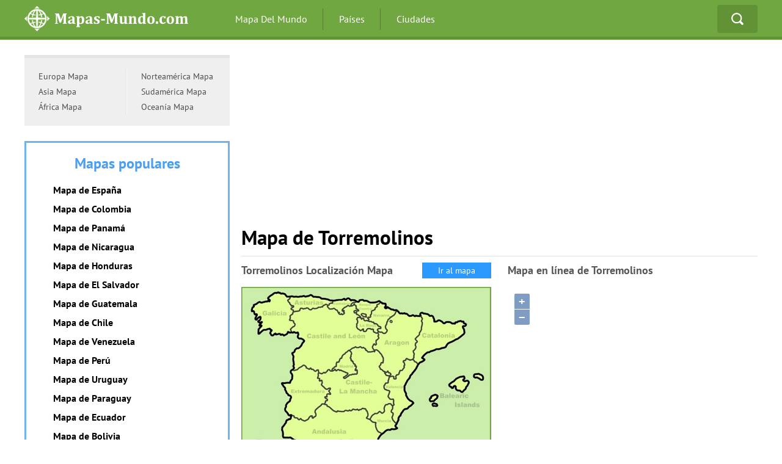

--- FILE ---
content_type: text/html; charset=UTF-8
request_url: https://mapas-mundo.com/spain/city/torremolinos/
body_size: 4032
content:
<!DOCTYPE HTML>
<!--[if IE 7]><html class="ie7"><![endif]-->
<!--[if IE 8]><html class="ie8"><![endif]-->
<!--[if gt IE 8]><!-->
<html lang="es">
<!--<![endif]-->
<head>
    <title>Torremolinos Mapa | España | Mapas de Torremolinos
</title>
    <meta http-equiv="Content-Type" content="text/html; charset=utf-8" />
    <meta name="viewport" content="width=device-width, initial-scale=1" />
<link rel="SHORTCUT ICON" href="//mapas-mundo.com/favicon.ico" type="imaget/x-icon" />
<link rel="stylesheet" href="//mapas-mundo.com/css/style.css" />






<link rel="canonical" href="https://mapas-mundo.com/spain/city/torremolinos/" />

<script async src="https://pagead2.googlesyndication.com/pagead/js/adsbygoogle.js?client=ca-pub-7958472158675518"
     crossorigin="anonymous"></script>


</head>

<body onload="GetMap();">






<header class="header">
    <div class="container clr">
			<button type="button" class="menu-burger">
				<span></span>
			</button>
			<div class="logo">
				<a href="//mapas-mundo.com">
					<picture>
						<source type="image/webp" srcset="//mapas-mundo.com/img/logo.webp">
						<img src="//mapas-mundo.com/img/logo.png" width="276" height="42" alt="mapas-mundo.com" title="mapas-mundo.com">
					</picture>
				</a>
			</div>
			<nav class="nav">
				<ul class="ul-reset clr">
                <li><a href="//mapas-mundo.com/">Mapa Del Mundo</a></li>            
                <li><a href="//mapas-mundo.com/#countries">Países</a></li>              
                <li><a href="//mapas-mundo.com/spain/city/">Ciudades</a></li>    
				</ul>
			</nav>
			<div class="quick-search">
				<a href="#">Search</a>
			</div>
		</div>
	</header>



<div class="main container clr">
    <div class="content">






<script async src="https://pagead2.googlesyndication.com/pagead/js/adsbygoogle.js?client=ca-pub-7958472158675518"
     crossorigin="anonymous"></script>
<!-- mapas-mundo.com - banner-1 -->
<ins class="adsbygoogle"
     style="display:block"
     data-ad-client="ca-pub-7958472158675518"
     data-ad-slot="6429448723"
     data-ad-format="auto"
     data-full-width-responsive="true"></ins>
<script>
     (adsbygoogle = window.adsbygoogle || []).push({});
</script>






        <h1 class="title">
Mapa de Torremolinos
</h1>



        <div class="row clr">
            <div class="map-item">

                <p>Torremolinos Localización Mapa</p>
 <a href="//mapas-mundo.com/spain/city/torremolinos/torremolinos-location-on-the-spain-map.html" class="link-map" target="_blank">Ir al mapa</a>
 <a href="//mapas-mundo.com/spain/city/torremolinos/torremolinos-location-on-the-spain-map.html" target="_blank">
<img src="//mapas-mundo.com/spain/city/torremolinos/torremolinos-location-on-the-spain-map-min.jpg" 
alt="Torremolinos Localización Mapa" 
title="Torremolinos Localización Mapa"></a>
            </div>



            <div class="map-item">

                <p>Mapa en línea de Torremolinos</p>

        <link rel="stylesheet" href="//mapas-mundo.com/ol.css">
    <script src="//mapas-mundo.com/ol.js"></script>
    <script type="text/javascript">
function GetMap() {
        var map = new ol.Map({
          target: 'OSMap'
        });
        var osmLayer = new ol.layer.Tile({
          source: new ol.source.OSM()
        });
        map.addLayer(osmLayer);
        var view = new ol.View({
center: ol.proj.transform([-4.498184, 36.622474
], "EPSG:4326", "EPSG:900913"),
zoom:   14        
                
});
        map.setView(view);
}
    </script>

<div id="OSMap" style="width:409px;height:333px"></div>

            </div>
        </div>



        <div class="row clr">

<div class="item-3">
                <p>Torremolinos - Mapa Turistico</p>
                <div class="item-3-size">
                    <span class="size">1227x1829px / 970 Kb</span>
 <a href="//mapas-mundo.com/spain/city/torremolinos/torremolinos-tourist-map.html" class="btn-more" target="_blank">
<span>Ir al mapa</span></a></div>
 <a href="//mapas-mundo.com/spain/city/torremolinos/torremolinos-tourist-map.html" target="_blank">
<img src="//mapas-mundo.com/spain/city/torremolinos/torremolinos-tourist-map-min.jpg" 
alt="Torremolinos - Mapa Turistico" 
title="Torremolinos - Mapa Turistico"></a>
            </div>






  <div class="item-3">
                <p>Gran mapa detallado de Torremolinos</p>
                <div class="item-3-size">
                    <span class="size">3391x2458px / 2.48 Mb</span>
 <a href="//mapas-mundo.com/spain/city/torremolinos/large-detailed-map-of-torremolinos.html" class="btn-more" target="_blank">
<span>Ir al mapa</span></a></div>
 <a href="//mapas-mundo.com/spain/city/torremolinos/large-detailed-map-of-torremolinos.html" target="_blank">
<img src="//mapas-mundo.com/spain/city/torremolinos/large-detailed-map-of-torremolinos-min.jpg" 
alt="Gran mapa detallado de Torremolinos" 
title="Gran mapa detallado de Torremolinos"></a>
            </div>


          






</div>        








<hr>

        <div class="map-desc">
            <p><big>Sobre Torremolinos:</big><br />


<big>Los Hechos:</big><br />
<b>Comunidad Autónoma:</b> <a href="//mapas-mundo.com/spain/autonomous-community/andalusia/">Andalucía</a>.<br />
<b>Provincia:</b> <a href="//mapas-mundo.com/spain/city/malaga/">Málaga</a>.<br />
<b>Población:</b> ~ 71,000.<br />






</p>

        </div>









        <div class="links-list">

            <div class="clr">

﻿                <section class="links-list-item">
                    <p>Mapas de España</p>
                    <ul class="ul-reset">
                        <li><a href="//mapas-mundo.com/spain/">Mapa de España</a></li>
                        <li><a href="//mapas-mundo.com/spain/city/">Ciudades</a></li>
                        <li><a href="//mapas-mundo.com/spain/autonomous-community/">Comunidades Autónomas</a></li>
                        <li><a href="//mapas-mundo.com/spain/islands/">Islas</a></li>
                        <li><a href="//mapas-mundo.com/spain/coast/">Costas</a></li>


                    </ul>
                </section>



                <section class="links-list-item">
                    <p>Ciudades de España</p>
                    <ul class="ul-reset">
<li><a href="//mapas-mundo.com/spain/city/madrid/">Madrid</a></li>
<li><a href="//mapas-mundo.com/spain/city/barcelona/">Barcelona</a></li>

<li><a href="//mapas-mundo.com/spain/city/valencia/">Valencia</a></li>
<li><a href="//mapas-mundo.com/spain/city/seville/">Sevilla</a></li>
<li><a href="//mapas-mundo.com/spain/city/malaga/">Málaga</a></li>
<li><a href="//mapas-mundo.com/spain/city/palma/">Palma de Mallorca</a></li>
<li><a href="//mapas-mundo.com/spain/city/las-palmas/">Las Palmas</a></li>
<li><a href="//mapas-mundo.com/spain/city/bilbao/">Bilbao</a></li>
<li><a href="//mapas-mundo.com/spain/city/alicante/">Alicante</a></li>
<li><a href="//mapas-mundo.com/spain/city/cordoba/">Córdoba</a></li>
<li><a href="//mapas-mundo.com/spain/city/zaragoza/">Zaragoza</a></li>
<li><a href="//mapas-mundo.com/spain/city/murcia/">Murcia</a></li>
<li><a href="//mapas-mundo.com/spain/city/valladolid/">Valladolid</a></li>
<li><a href="//mapas-mundo.com/spain/city/reus/">Reus</a></li>
<li><a href="//mapas-mundo.com/spain/city/salou/">Salou</a></li>
<li><a href="//mapas-mundo.com/spain/city/cambrils/">Cambrils</a></li>
<li><a href="//mapas-mundo.com/spain/city/tarragona/">Tarragona</a></li>
<li><a href="//mapas-mundo.com/spain/city/santa-cruz-de-tenerife/">Santa Cruz de Tenerife</a></li>
                        <li><a href="//mapas-mundo.com/spain/city/">Todas las ciudades</a></li>
                    </ul>
                </section>



                <section class="links-list-item">
                    <p>Islas</p>
                    <ul class="ul-reset">

<li><a href="//mapas-mundo.com/spain/islands/canary-islands/">CANARIAS</a></li> 
<li> - <a href="//mapas-mundo.com/spain/islands/tenerife/">Tenerife</a></li> 
<li> - <a href="//mapas-mundo.com/spain/islands/gran-canaria/">Gran Canaria</a></li> 
<li> - <a href="//mapas-mundo.com/spain/islands/fuerteventura/">Fuerteventura</a></li> 
<li> - <a href="//mapas-mundo.com/spain/islands/lanzarote/">Lanzarote</a></li> 
<li> - <a href="//mapas-mundo.com/spain/islands/la-palma/">La Palma</a></li> 
<li> - <a href="//mapas-mundo.com/spain/islands/la-gomera/">La Gomera</a></li> 
<li> - <a href="//mapas-mundo.com/spain/islands/el-hierro/">El Hierro</a></li>

<li><a href="//mapas-mundo.com/spain/islands/balearic-islands/">ISLAS BALEARES</a></li> 
<li> - <a href="//mapas-mundo.com/spain/islands/majorca/">Mallorca</a></li> 
<li> - <a href="//mapas-mundo.com/spain/islands/ibiza/">Ibiza</a></li> 
<li> - <a href="//mapas-mundo.com/spain/islands/minorca/">Menorca</a></li> 
<li> - <a href="//mapas-mundo.com/spain/islands/formentera/">Formentera</a></li> 

                    </ul>
                </section>









                <section class="links-list-item">
                    <p>Comunidades Autónomas</p>
                    <ul class="ul-reset">
                        <li><a href="//mapas-mundo.com/spain/autonomous-community/andalusia/">Andalucía</a></li>
                        <li><a href="//mapas-mundo.com/spain/autonomous-community/basque-country/">País Vasco</a></li>
                        <li><a href="//mapas-mundo.com/spain/autonomous-community/cantabria/">Cantabria</a></li>
                        <li><a href="//mapas-mundo.com/spain/autonomous-community/catalonia/">Cataluña</a></li>
                        <li><a href="//mapas-mundo.com/spain/autonomous-community/region-of-murcia/">Murcia</a></li>
                        <li><a href="//mapas-mundo.com/spain/autonomous-community/valencian-community/">Comunidad Valenciana</a></li>
                        <li><a href="//mapas-mundo.com/spain/autonomous-community/">TODAS LAS COMUNIDADES AUTÓNOMAS</a></li>
                    </ul>
                </section>












            </div>
        </div>

    </div>


</main>

    <div class="sidebar">

        <div class="country-lists clr">
            <ul class="ul-reset">

                <li><a href="//mapas-mundo.com/europe/">Europa Mapa</a></li>          
                <li><a href="#">Asia Mapa</a></li>          
                <li><a href="#">África Mapa</a></li>          
         

            </ul>

            <ul class="ul-reset">
                <li><a href="#">Norteamérica Mapa</a></li> 
                <li><a href="#">Sudamérica Mapa</a></li>          
                <li><a href="#">Oceanía Mapa</a></li> 
   
            </ul>
        </div>


 








        <section class="side-lists blue">
            <p>Mapas populares</p>
            <ul class="ul-reset">


<li><a href="//mapas-mundo.com/spain/">Mapa de España</a></li> 
<li><a href="//mapas-mundo.com/colombia/">Mapa de Colombia</a></li> 
<li><a href="//mapas-mundo.com/panama/">Mapa de Panamá</a></li> 
<li><a href="//mapas-mundo.com/nicaragua/">Mapa de Nicaragua</a></li> 
<li><a href="//mapas-mundo.com/honduras/">Mapa de Honduras</a></li>
<li><a href="//mapas-mundo.com/el-salvador/">Mapa de El Salvador</a></li> 
<li><a href="//mapas-mundo.com/guatemala/">Mapa de Guatemala</a></li>
<li><a href="//mapas-mundo.com/chile/">Mapa de Chile</a></li> 
<li><a href="//mapas-mundo.com/venezuela/">Mapa de Venezuela</a></li>
<li><a href="//mapas-mundo.com/peru/">Mapa de Perú</a></li>
<li><a href="//mapas-mundo.com/uruguay/">Mapa de Uruguay</a></li>
<li><a href="//mapas-mundo.com/paraguay/">Mapa de Paraguay</a></li>
<li><a href="//mapas-mundo.com/ecuador/">Mapa de Ecuador</a></li> 
<li><a href="//mapas-mundo.com/bolivia/">Mapa de Bolivia</a></li> 
<li><a href="//mapas-mundo.com/dominican-republic/">Mapa de República Dominicana</a></li> 
<li><a href="//mapas-mundo.com/puerto-rico/">Mapa de Puerto Rico</a></li> 
            </ul>
        </section>



       <section class="side-lists orange">
            <p>Comunidades autónomas</p>
            <ul class="ul-reset">





                        <li><a href="//mapas-mundo.com/spain/autonomous-community/andalusia/">Andalucía</a></li>
                        <li><a href="//mapas-mundo.com/spain/autonomous-community/aragon/">Aragón</a></li>
                        <li><a href="//mapas-mundo.com/spain/autonomous-community/asturias/">Asturias</a></li>
                        <li><a href="//mapas-mundo.com/spain/islands/balearic-islands/">Islas Baleares</a></li>
                        <li><a href="//mapas-mundo.com/spain/autonomous-community/basque-country/">País Vasco</a></li>
                        <li><a href="//mapas-mundo.com/spain/islands/canary-islands/">Canarias</a></li>

                        <li><a href="//mapas-mundo.com/spain/autonomous-community/cantabria/">Cantabria</a></li>
                        <li><a href="//mapas-mundo.com/spain/autonomous-community/castile-la-mancha/">Castile-La Mancha</a></li>
                        <li><a href="//mapas-mundo.com/spain/autonomous-community/castile-and-leon/">Castilla y León</a></li>
                        <li><a href="//mapas-mundo.com/spain/autonomous-community/catalonia/">Cataluña</a></li>
                        <li><a href="//mapas-mundo.com/spain/autonomous-community/extremadura/">Extremadura</a></li>
                        <li><a href="//mapas-mundo.com/spain/autonomous-community/galicia/">Galicia</a></li>

                        <li><a href="//mapas-mundo.com/spain/autonomous-community/la-rioja/">La Rioja</a></li>
                        <li><a href="//mapas-mundo.com/spain/autonomous-community/community-of-madrid/">Madrid</a></li>
                        <li><a href="//mapas-mundo.com/spain/autonomous-community/region-of-murcia/">Murcia</a></li>
                        <li><a href="//mapas-mundo.com/spain/autonomous-community/navarre/">Navarra</a></li>
                        <li><a href="//mapas-mundo.com/spain/autonomous-community/valencian-community/">Comunidad Valenciana</a></li>




            </ul>
        </section>




    </div>
</div>

<footer class="footer">
    <div class="container">
        <div class="col-4">
            <div class="logo">
                <img src="//mapas-mundo.com/img/logo-2.png" width="227" height="41" />
            </div>

            <div class="support-menu">
                <ul class="ul-reset clr">
                  
                    <li><a href="#">Non-responsibility Clause</a></li>
                </ul>
            </div>



            <div class="support-menu">
                <ul class="ul-reset clr">
<li><a href="//ontheworldmap.com">English</a></li>
<li><a href="//mappemondo.com">Italiano</a></li>
                </ul>
            </div>


            <div class="copyright">
                &copy; 2012-2026 <a href="//mapas-mundo.com">Mapas-Mundo.com</a> - Todos los derechos reservados.
            </div>
        </div>
        <div class="col-4">
            <div class="foot-list">
                <p class="foot-title"><b>Información general</b></p>
                <ul class="ul-reset">
                    <li><a href="#">About Us</a></li>
                    <li><a href="#">Privacy Policy</a></li>
                    <li><a href="#">Copyright information</a></li>
                    <li><a href="/cdn-cgi/l/email-protection#aec7c0c8c1eec3cfdecfdd83c3dbc0cac180cdc1c3">Contact Us</a></li> 
                </ul>
            </div>
        </div>
        <div class="col-4">
            <div class="foot-list">
                <p class="foot-title"><b>Páginas de referencia populares</b></p>
                <ul class="ul-reset">

                    <li><a href="//mapas-mundo.com/spain/city/">Ciudades</a></li>
                    <li><a href="//mapas-mundo.com#continents">Continentes</a></li>
                    <li><a href="//mapas-mundo.com#countries">Países</a></li>
                    <li><a href="//mapas-mundo.com/spain/islands/">Islas</a></li>

                </ul>
            </div>
        </div>
        <div class="col-4">
            <p class="foot-title"><b>Social</b></p>
            <ul class="ul-reset socials clr">
                <li><a href="#" target="_blank">
<picture>
  <source type="image/webp" srcset="//mapas-mundo.com/img/icon-fb.webp">
  <img src="//mapas-mundo.com/img/icon-fb.png" width="8" height="16" loading="lazy"
alt="Facebook" 
title="Facebook">
</picture>
</a></li>
                <li><a href="#" target="_blank">
<picture>
  <source type="image/webp" srcset="//mapas-mundo.com/img/icon-tw.webp">
  <img src="//mapas-mundo.com/img/icon-tw.png" width="16" height="13" loading="lazy"
alt="Twitter" 
title="Twitter">
</picture>
</a></li>

            </ul>




<!--LiveInternet counter--><script data-cfasync="false" src="/cdn-cgi/scripts/5c5dd728/cloudflare-static/email-decode.min.js"></script><script>
new Image().src = "https://counter.yadro.ru/hit?r"+
escape(document.referrer)+((typeof(screen)=="undefined")?"":
";s"+screen.width+"*"+screen.height+"*"+(screen.colorDepth?
screen.colorDepth:screen.pixelDepth))+";u"+escape(document.URL)+
";h"+escape(document.title.substring(0,150))+
";"+Math.random();</script><!--/LiveInternet-->



        </div>
    </div>
</footer>



	<script>
		document.addEventListener("DOMContentLoaded", function () {
			document.querySelector('.menu-burger').addEventListener('click', function () {
				this.classList.toggle('active');
				document.querySelector('.nav').classList.toggle('active');
			});
		});

	</script>


<script defer src="https://static.cloudflareinsights.com/beacon.min.js/vcd15cbe7772f49c399c6a5babf22c1241717689176015" integrity="sha512-ZpsOmlRQV6y907TI0dKBHq9Md29nnaEIPlkf84rnaERnq6zvWvPUqr2ft8M1aS28oN72PdrCzSjY4U6VaAw1EQ==" data-cf-beacon='{"version":"2024.11.0","token":"d553ff04f80244a7b0626f36104d7192","r":1,"server_timing":{"name":{"cfCacheStatus":true,"cfEdge":true,"cfExtPri":true,"cfL4":true,"cfOrigin":true,"cfSpeedBrain":true},"location_startswith":null}}' crossorigin="anonymous"></script>
</body>
</html>





--- FILE ---
content_type: text/html; charset=utf-8
request_url: https://www.google.com/recaptcha/api2/aframe
body_size: 266
content:
<!DOCTYPE HTML><html><head><meta http-equiv="content-type" content="text/html; charset=UTF-8"></head><body><script nonce="HEGUeE7307Ds_5bHnM97ew">/** Anti-fraud and anti-abuse applications only. See google.com/recaptcha */ try{var clients={'sodar':'https://pagead2.googlesyndication.com/pagead/sodar?'};window.addEventListener("message",function(a){try{if(a.source===window.parent){var b=JSON.parse(a.data);var c=clients[b['id']];if(c){var d=document.createElement('img');d.src=c+b['params']+'&rc='+(localStorage.getItem("rc::a")?sessionStorage.getItem("rc::b"):"");window.document.body.appendChild(d);sessionStorage.setItem("rc::e",parseInt(sessionStorage.getItem("rc::e")||0)+1);localStorage.setItem("rc::h",'1769242362764');}}}catch(b){}});window.parent.postMessage("_grecaptcha_ready", "*");}catch(b){}</script></body></html>

--- FILE ---
content_type: text/css
request_url: https://mapas-mundo.com/css/style.css
body_size: 3735
content:
@font-face {
	font-display: swap;
	font-family: 'PTSans';
	src: local('PT Sans'),
		url('/fonts/PTSans-Regular.woff2') format('woff2'),
		url('/fonts/PTSans-Regular.woff') format('woff'),
		url('/fonts/PTSans-Regular.ttf') format('truetype'),
		url('/fonts/PTSans-Regular.eot?#iefix') format('embedded-opentype'),
		url('/fonts/PTSans-Regular.eot');
	font-weight: 400;
	font-style: normal;
}

@font-face {
	font-display: swap;
	font-family: 'PTSans';
	src: local('PT Sans Bold'),
		url('/fonts/PTSans-Bold.woff2') format('woff2'),
		url('/fonts/PTSans-Bold.woff') format('woff'),
		url('/fonts/PTSans-Bold.ttf') format('truetype'),
		url('/fonts/PTSans-Bold.eot?#iefix') format('embedded-opentype'),
		url('/fonts/PTSans-Bold.eot');
	font-weight: 700;
	font-style: normal;
}




/* reset browser styles */
html, body, div, span, object, iframe, h1, h2, h3, h4, h5, h6, p, blockquote, pre, a, abbr, acronym, address, big, cite, code, del, dfn, em, img, ins, kbd, q, s, samp,small, strike, strong, sub, sup, tt, var, b, u, i, center, dl, dt, dd, ol, ul, li, fieldset, form, label, legend,
table, caption, tbody, tfoot, thead, tr, th, td, article, aside, canvas, details, embed, 
figure, figcaption, footer, header, hgroup, menu, nav, output, ruby, section, summary,
time, mark, audio, video {
	margin: 0;
	padding: 0;
	border: 0;
	font-size: 100%;
	vertical-align: baseline;
}
article, aside, details, figcaption, figure, footer, header, hgroup, menu, nav, section {
	display: block;
}
body {
	line-height: 1.2;
}
ol { 
	padding-left: 16px;
	list-style: decimal;
}
ul {
	padding-left: 16px;
	list-style:  disc;
}
table {
	border-collapse: collapse;
	border-spacing: 0;
}
 
* {
    -webkit-box-sizing: border-box;
    -moz-box-sizing: border-box;
    box-sizing: border-box
}
/* end reset browser styles */






a,body {
    color: #000;
}

h1.title,h3,h2,h4,h5,h6 {
    border-bottom: 1px solid #e2e2e2;
    margin-bottom: 10px;
    padding-bottom: 10px;
}

body {
	font-family: 'PTSans', sans-serif;
}



h1 {
    font-size: 2.05em;
    padding-bottom: 5px;
}



h2 {
    font-size: 1.9em;
    padding-bottom: 5px;
}


h3 {
    font-size: 1.75em;
    padding-bottom: 5px;
}




h4 {
    font-size: 1.6em;
    padding-bottom: 5px;
}

h5 {
    font-size: 1.55em;
    padding-bottom: 5px;
}

h6 {
    font-size: 1.5em;
    padding-bottom: 5px;
}



a {
    outline: 0;
    text-decoration: none;
}


.map-desc a {text-decoration: underline;}





a:hover {
    text-decoration: underline;
}

.letter a,.nav li a {
    text-decoration: none;
}

.clr:after {
    content: '';
    display: table;
    clear: both;
}

.aligncenter,.logo img,.nav li a,.quick-search a {
    display: block;
}

.ul-reset ul,ul.ul-reset {
    padding: 0;
    margin: 0;
    list-style: none;
}

.alignright {
    float: right;
}

.alignleft {
    float: left;
}

.aligncenter {
    margin-left: auto;
    margin-right: auto;
}

img.alignright {
    float: right;
    margin: 0 0 10px 10px;
}

img.alignleft {
    float: left;
    margin: 0 10px 10px 0;
}

img.aligncenter {
    display: block;
    margin-left: auto;
    margin-right: auto;
}

img {
    max-width: 100%;
    height: auto;
}

.text-left {
    text-align: left;
}

.text-right {
    text-align: right;
}

.item figure figcaption,.letter a,.links-list-item p,.map,.side-lists p,.text-center {
    text-align: center;
}

.col-2 {
    float: left;
    width: 30%;
}

.col-3 {
    float: left;
    width: 33.3%;
}

.col-4 {
    float: left;
    width: 25%;
}



h1.title {
    margin-bottom: 10px;
    padding-bottom: 10px;
}

@media screen and (max-width:767px) {
    .col-3,.col-4,.col-2 {
        float: none;
        width: auto;
        margin-bottom: 20px;
    }
}

.container {
    width: 1200px;
    margin: 0 auto;
}

.header {
    min-height: 65px;
    background: #71a740;
    margin-bottom: 25px;
    border-bottom: 5px solid #619235;
}

.continents,.countries,.world-maps li {
    border-bottom: 1px solid #e2e2e2;
}

.content {
    float: right;
    width: 845px;
}

.sidebar {
    float: left;
    width: 336px;
}

.footer {
    background: #f0f0f0;
    border-top: 5px solid #e1e1e1;
    margin-top: 52px;
}

.footer .container {
    overflow: hidden;
    padding: 40px 0 30px;
}

.row {
    margin-bottom: 20px;
}

@media screen and (max-width:1230px) {
    .container {
        width: 96%;
    }

    .content,.sidebar {
        float: none;
        width: auto;
    }

    .content {
        margin-bottom: 20px;
    }
}

.logo,.nav,.nav li {
    float: left;
}

.logo {
    padding: 10px 0 0;
    width: 320px;
}

.nav {
    padding: 8px 0 5px;
}

.nav li {
    background: url(https://ontheworldmap.com/img/separator.png) right no-repeat;
    padding-right: 2px;
}

.nav li:last-child {
    padding: 0;
    background: 0 0;
}

.nav li a {
    line-height: 46px;
    padding: 0 25px;
    color: #FFF;
}

.nav li a:hover,.nav li.active a {
    background: #619235;
    border-radius: 4px;
}

.quick-search {
    float: right;
    padding: 8px 0 5px;
}

.quick-search a {
    width: 66px;
    height: 46px;
    border-radius: 4px;
    background: url(//ontheworldmap.com/img/btn-search-2.png) center no-repeat #619235;
    text-indent: -9999px;
}

@media screen and (max-width:1199px) {
    .logo,.nav li {
        text-align: center;
        float: none;
    }

    .logo,.nav,.nav li {
        float: none;
    }

    .logo,.quick-search a {
        width: auto;
    }

    .logo {
        padding: 10px 0;
    }

    .logo img {
        display: inline;
    }

    .nav li {
        background: 0 0;
        padding-right: 0;
    }

    .quick-search {
        float: none;
        padding: 8px 0 20px;
    }
}

.world-maps {
    margin-bottom: 22px;
}

.world-maps .title {
    margin-bottom: 10px;
}

.world-maps li {
    float: left;
    width: 282px;
    margin-right: 16px;
}

.world-maps li:nth-child(3n+1) {
    width: 246px;
}

.world-maps li:nth-child(3n) {
    margin: 0;
}

.world-maps li a {
    display: block;
    line-height: 49px;
    padding-left: 44px;
    color: #4d742a;
    font-size: 1.125rem;
}

.world-maps li:nth-child(3n+1) a {
    padding: 0;
}

.world-maps li a:hover {
    background: #f7f7f7;
}

@media screen and (max-width:1999px) {
    .world-maps li {
        width: 32%;
        margin-right: 1%;
    }

    .world-maps li:nth-child(3n+1) {
        width: 33%;
    }

    .world-maps li:nth-child(3n) {
        margin: 0;
    }

    .world-maps li:nth-child(3n+1) a {
        padding: 0 0 0 44px;
    }
}

@media screen and (max-width:767px) {
    .world-maps li {
        float: none;
        width: auto;
        margin-right: 0;
    }

    .world-maps li:nth-child(3n+1) {
        width: auto;
    }
}

.continents {
    margin-bottom: 24px;
    padding-bottom: 16px;
}

.continents li {
    float: left;
    margin: 0 36px 8px 0;
}

.continents li a {
    color: #4d742a;
    font-weight: 700;
}

.countries {
    padding-bottom: 20px;
    margin-bottom: 30px;
}

.countries>.clr {
    margin-bottom: 60px;
}

.countries>.clr:last-child {
    margin: 0;
}

.letter {
    float: left;
}

.letter a {
    display: inline-block;
    border: 2px solid #71a740;
    border-radius: 3px;
    line-height: 44px;
    color: #71a740;
    font-size: 1.5rem;
    width: 48px;
}

.banner img,.item figure img {
    display: block;
}

.letter a:hover {
    color: #FFF;
    background: #71a740;
}

.countries ul {
    margin-left: 72px;
}

.countries ul li {
    margin-bottom: 12px;
}

.countries ul li:last-child {
    margin: 0;
}

.countries ul li a {
    text-decoration: underline;
    color: #5a8f29;
    font-size: .875rem;
}

.countries ul li a:hover {
    color: #000;
    text-decoration: none;
}

@media screen and (max-width:767px) {
    .countries>.clr {
        margin: 0;
    }

    .letter {
        float: none;
        margin-bottom: 20px;
        text-align: center;
    }

    .countries ul {
        margin-left: 0;
        text-align: center;
    }
}

.city-maps {
    margin-bottom: 30px;
    padding-bottom: 30px;
    border-bottom: 1px solid #e2e2e2;
}

.city-maps li {
    margin-bottom: 12px;
}

.city-maps li:last-child {
    margin: 0;
}

.city-maps li a {
    color: #4d742a;
    font-size: 1.125rem;
    font-weight: 700;
}

.item figure figcaption a,.links-list-item p {
    color: #FFF;
    font-size: 1.125rem;
    font-weight: 700;
}

@media screen and (max-width:767px) {
    .city-maps li {
        margin-bottom: 12px;
        text-align: center;
    }
}

.most-viewed-maps {
    margin-bottom: 33px;
}

.item {
    float: left;
    width: 274px;
    margin-right: 10px;
}

.item:nth-child(3n) {
    margin: 0;
}

.item figure {
    position: relative;
}

.item figure figcaption {
    position: absolute;
    bottom: 0;
    left: 0;
    right: 0;
    line-height: 52px;
    background: rgba(0,0,0,.82);
}

@media screen and (max-width:767px) {
    .item,.item:nth-child(3n) {
        margin: 0 auto 10px;
    }

    .item {
        float: none;
        width: 274px;
    }
}

.banner {
    margin-bottom: 15px;
}

.banner img {
    max-width: 100%;
    height: auto;
}

.banner p {
    margin-bottom: 5px;
    color: #808080;
    font-weight: 700;
}

@media screen and (max-width:1199px) {
    .banner {
        text-align: center;
    }

    .banner img {
        display: inline;
    }
}

.links-list-item {
    float: left;
    width: 25%;
    padding-right: 7px;
}

.links-list-item:last-child {
    padding: 0;
}

.links-list-item p {
    background: #71a740;
    line-height: 45px;
    border-bottom: 4px solid #619235;
}

.links-list-item ul {
    background: #f0f0f0;
    padding: 22px 18px;
}

.links-list-item ul li {
    margin-bottom: 12px;
    font-size: .9375rem;
    font-weight: 700;
}

.links-list-item ul li:last-child {
    margin: 0;
}

@media screen and (max-width:767px) {
    .links-list-item {
        float: none;
        width: auto;
        margin: 0 0 10px;
    }
}

.country-lists {
    margin-bottom: 25px;
    padding: 18px 0;
    background: #efefef;
    border-top: 5px solid #e4e4e4;
}

.country-lists ul {
    float: left;
    width: 50%;
    background: url(//ontheworldmap.com/img/line.png) right repeat-y;
    padding-left: 14px;
}

.country-lists ul:last-child {
    background: 0 0;
}

.country-lists ul li a {
    display: inline-block;
    padding: 0 9px;
    line-height: 25px;
    color: #4e4e4e;
    border-radius: 3px;
    font-size: .875rem;
    text-decoration: none;
}

.country-lists ul li a:hover {
    background: #dadada;
}

.side-lists {
    border: 3px solid #70b1f2;
    margin-bottom: 15px;
    padding: 20px 0;
}

.side-lists p {
    margin-bottom: 20px;
    color: #4c9eef;
    font-size: 1.5rem;
    font-weight: 700;
}

.side-lists ul {
    padding: 0 44px;
}

.side-lists ul li {
    margin-bottom: 12px;
    font-weight: 700;
}

.side-lists ul li:last-child {
    margin: 0;
}

.side-lists.orange {
    border-color: #fdbf5e;
}

.side-lists.orange p {
    color: #fdbf5e;
}

.side-lists.red {
    border-color: #ff8d8d;
}

.side-lists.red p {
    color: #e84c4c;
}

.item-2 {
    max-width: 400px;
    margin: 0 auto 25px;
}

.item-2 figure {
    position: relative;
}

.item-2 figure img {
    display: block;
    max-width: 100%;
}

.item-2 figure figcaption {
    position: absolute;
    bottom: 0;
    left: 0;
    right: 0;
    text-align: center;
    line-height: 55px;
    background: rgba(0,0,0,.77);
}

.btn-more,.link-map {
    right: 0;
    background: #2c99fe;
    top: 0;
}

.item-2 figure figcaption a {
    color: #FFF;
    font-weight: 700;
    font-size: 1.125rem;
}

.footer .logo {
    float: none;
    width: auto;
    padding: 0;
    margin-bottom: 40px;
}

.map-item,.socials li {
    float: left;
}

.support-menu {
    margin-bottom: 25px;
}

.support-menu li {
    float: left;
    margin-right: 15px;
}

.support-menu li:last-child {
    margin: 0;
}

.foot-list li,.foot-title {
    margin-bottom: 16px;
}

.support-menu li a {
    color: #555;
    text-decoration: underline;
    font-size: .8125rem;
}

.support-menu li a:hover {
    text-decoration: none;
}

.copyright {
    color: #aeaeae;
    font-size: .8125rem;
}

.copyright a {
    text-decoration: underline;
    color: #7f7f7f;
}

.copyright a:hover {
    text-decoration: none;
}

.foot-list {
    margin-left: 40px;
}

.foot-list li:last-child {
    margin: 0;
}

.foot-list li a {
    text-decoration: underline;
    color: #535353;
    font-size: .8125rem;
}

.foot-list li a:hover {
    text-decoration: none;
}

.socials li a {
    display: block;
    padding: 0 4px;
    line-height: 38px;
}

.socials li a:hover {
    padding: 0 2px;
    border: 1px solid #cecece;
    line-height: 34px;
}

.btn-more,.item-3-size,.link-map,.map-item p {
    line-height: 26px;
}

@media screen and (max-width:1199px) {
    .copyright,.foot-list,.foot-title,.ul-reset.socials {
        text-align: center;
    }

    .support-menu {
        margin: 0 auto 25px;
        display: table;
    }

    .foot-list {
        margin-left: 0;
    }

    .ul-reset.socials {
        margin: 0 auto;
        display: table;
    }
}

.map-item {
    position: relative;
    max-width: 409px;
}

.map-item:last-child {
    float: right;
}

.map-item p {
    margin-bottom: 14px;
    font-weight: 700;
    color: #575656;
    font-size: 1.125rem;
}

.link-map {
    position: absolute;
    padding: 0 26px;
    color: #FFF;
    font-size: .875rem;
}

@media screen and (max-width:900px) {
    .map-item,.map-item:last-child {
        float: none;
    }

   @media screen and (max-device-width: 600px) {
    .map-item,.map-item:last-child {width: 95%;}
   }

    .map-item {
        margin: auto;
    }
}

.item-2 {
    float: left;
    width: 400px;
    margin-right: 10px;
}



.item-3 {
    float: left;
    width: 274px;
    margin-right: 10px;
}

.item-3:nth-child(3n) {
    margin: 0;
}

.item-3 p {
    margin-bottom: 4px;
    font-weight: 700;
    color: #575656;
    font-size: 1.125rem;
}

.btn-more,.map-desc,.size {
    font-size: .875rem;
}

.item-3-size {
    margin-bottom: 3px;
    position: relative;
}

.size {
    color: #619235;
}

.btn-more {
    position: absolute;
    padding: 0 14px;
    color: #FFF;
}

.btn-more span {
    background: url(//ontheworldmap.com/img/arr.png) right no-repeat;
    padding-right: 18px;
}

@media screen and (max-width:900px) {
    .item-3,.item-3:nth-child(3n) {
        margin: 0 auto 10px;
    }

    .item-3 {
        float: none;
    }
}

.map {
    padding: 2px;
    border: 1px solid #d2d2d2;
    margin-bottom: 14px;
}

.link-large {
    display: inline-block;
    text-decoration: underline;
    margin-bottom: 5px;
    color: #71a740;
}

.map-desc,.map-desc-1 {
    margin-bottom: 5px;
    color: #363535;
    font-size: 1rem;
}

.link-large:hover {
    text-decoration: none;
}

.map-desc-1 {
    font-size: 1rem;
}


.map-desc p {
    font-size: 1rem;
  margin-top: 1em;
  margin-bottom: 1em;
}


.map-desc big {
    color: #000;
    font-size: 1.225rem;
}



.map-desc h2 {
    color: #000;
}

.map-desc h3 {
    color: #000;
}

.map-desc h4 {
    color: #000;
}

.map-desc h5 {
    color: #000;
}

.map-desc h6 {
    color: #000;
}

.links {
    margin-bottom: 30px;
    position: relative;
}

.link-back {
    font-weight: 700;
    font-size: 1.5rem;
    text-decoration: underline;
}

.soc-btns {
    position: absolute;
    top: 0;
    vertical-align: bottom;
    left: 456px;
}


@media screen and (max-width:1199px) {
    .soc-btns {
        position: static;
        margin-top: 10px;
    }
}

#lilili img {
opacity:0.05; -moz-opacity:0.05; filter:alpha(opacity=5);
}
#lilili img:hover {
opacity:1.0; -moz-opacity:1.0; filter:alpha(opacity=100);
}
#lilili a img {
opacity:0.05; -moz-opacity:0.05; filter:alpha(opacity=5);
}
#lilili a:hover img {
opacity:1.0; -moz-opacity:1.0; filter:alpha(opacity=100);
}

@media (min-width: 1199px) {
	#stickyunit {
		position: sticky;
		top: 0;
		height: 290px;
	}
}


.header .google-auto-placed {

    display: none;

}






.table_blur {

  border-collapse: collapse;
  text-align: left;
  display: block;
  overflow: auto;

}
.table_blur th {
  background: #708a34;
  color: #ffffff;
  border: 1px solid #A0A0A0;
  padding: 10px 15px;
  position: relative;
  transition: all 0.5s ease;
}

.table_blur tr:nth-child(even) {
  background: #fffff9;
}

.table_blur tr:nth-child(odd) {
  background: #D6E5B3;
}

.table_blur td {
  border: 1px solid #A0A0A0;
  padding: 10px 15px;
  position: relative;
  transition: all 0.5s ease;
}

.table_blur tr:hover td {
	background: #fffabe;
}


 

.table_blur tr:hover td:first-child:after {
	border-left: 3px solid orange;
}

 


.table_blur tr:hover td:last-child:after {
	border-right: 3px solid orange;
	width: auto;
}


.icomap li {

	display: block;
	margin: 7px 0;
	background: url(https://ontheworldmap.com/img/icomap.png) 0 4px no-repeat;
	padding-left: 15px;
	font-size: 14px;

}



.breadcrumbs {
    margin-top: -15px;
    margin-bottom: 15px;
    color: #545454;
    font-size: 1rem;
}



.breadcrumbs a {
    margin-bottom: 5px;
    color: #545454;
    font-size: 1rem;
    text-decoration: underline;
}



.breadcrumbs .google-auto-placed {

    display: none;

}




.copymap {
  display: block;
  width: 100%;
  border: 1px dashed #869e4d;
  background-color: #faffed;
  padding: 10px;
}

.copymap p {
  font-size: 15px;
}




		.menu-burger {
	display: none;
}

@media(max-width: 1198.98px) {
	.menu-burger {
		position: relative;
		display: block;
		width: 35px;
		height: 25px;
		cursor: pointer;
		background: transparent;
		border: 0;
	}
	.menu-burger span,
	.menu-burger::before,
	.menu-burger::after {
		position: absolute;
		left: 0;
		width: 100%;
		height: 4px;
		background-color: #fff;
		transition: all 0.2s ease-in-out;
	}
	.menu-burger::before,
	.menu-burger::after {
		content: '';
	}
	.menu-burger::before {
		top: 0;
	}
	.menu-burger span {
		top: 50%;
		transform: scale(1) translate(0, -50%);
	}
	.menu-burger::after {
		bottom: 0;
	}
	.menu-burger.active::before {
		top: 50%;
		transform: rotate(-45deg) translate(0, -50%);
	}
	.menu-burger.active span {
		transform: scale(0) translate(0, -50%);
	}
	.menu-burger.active::after {
		bottom: 50%;
		transform: rotate(45deg) translate(0, 50%);
	}

	.header > .container {
		display: flex;
		align-items: center;
		justify-content: space-between;
	}
	.nav {
		position: absolute;
    top: 70px;
    left: 0;
		width: 100%;
    background: #71a740;
    transform: translateX(-100%);
		transition: all 0.2s ease-in-out;
	}
	.nav.active {
		transform: translateX(0);
	}
	.quick-search {
		width: 50px;
		padding: 0;
	}
	.header > .container.clr::after {
		content: none;
	}
}


--- FILE ---
content_type: application/javascript
request_url: https://mapas-mundo.com/ol.js
body_size: 153404
content:
// OpenLayers 3. See //openlayers.org/
// License: https://raw.githubusercontent.com/openlayers/ol3/master/LICENSE.md
// Version: v3.13.0

(function (root, factory) {
  if (typeof exports === "object") {
    module.exports = factory();
  } else if (typeof define === "function" && define.amd) {
    define([], factory);
  } else {
    root.ol = factory();
  }
}(this, function () {
  var OPENLAYERS = {};
  var l,aa=aa||{},ba=this;function ca(b){return void 0!==b}function u(b,c,d){b=b.split(".");d=d||ba;b[0]in d||!d.execScript||d.execScript("var "+b[0]);for(var e;b.length&&(e=b.shift());)!b.length&&ca(c)?d[e]=c:d[e]?d=d[e]:d=d[e]={}}function da(){}function ea(b){b.Zb=function(){return b.Ug?b.Ug:b.Ug=new b}}
function ha(b){var c=typeof b;if("object"==c)if(b){if(b instanceof Array)return"array";if(b instanceof Object)return c;var d=Object.prototype.toString.call(b);if("[object Window]"==d)return"object";if("[object Array]"==d||"number"==typeof b.length&&"undefined"!=typeof b.splice&&"undefined"!=typeof b.propertyIsEnumerable&&!b.propertyIsEnumerable("splice"))return"array";if("[object Function]"==d||"undefined"!=typeof b.call&&"undefined"!=typeof b.propertyIsEnumerable&&!b.propertyIsEnumerable("call"))return"function"}else return"null";
else if("function"==c&&"undefined"==typeof b.call)return"object";return c}function ia(b){return"array"==ha(b)}function ka(b){var c=ha(b);return"array"==c||"object"==c&&"number"==typeof b.length}function la(b){return"string"==typeof b}function ma(b){return"number"==typeof b}function na(b){return"function"==ha(b)}function oa(b){var c=typeof b;return"object"==c&&null!=b||"function"==c}function w(b){return b[pa]||(b[pa]=++qa)}var pa="closure_uid_"+(1E9*Math.random()>>>0),qa=0;
function ra(b,c,d){return b.call.apply(b.bind,arguments)}function sa(b,c,d){if(!b)throw Error();if(2<arguments.length){var e=Array.prototype.slice.call(arguments,2);return function(){var d=Array.prototype.slice.call(arguments);Array.prototype.unshift.apply(d,e);return b.apply(c,d)}}return function(){return b.apply(c,arguments)}}function ta(b,c,d){ta=Function.prototype.bind&&-1!=Function.prototype.bind.toString().indexOf("native code")?ra:sa;return ta.apply(null,arguments)}
function ua(b,c){var d=Array.prototype.slice.call(arguments,1);return function(){var c=d.slice();c.push.apply(c,arguments);return b.apply(this,c)}}var va=Date.now||function(){return+new Date};function z(b,c){function d(){}d.prototype=c.prototype;b.da=c.prototype;b.prototype=new d;b.prototype.constructor=b;b.Hp=function(b,d,g){for(var h=Array(arguments.length-2),k=2;k<arguments.length;k++)h[k-2]=arguments[k];return c.prototype[d].apply(b,h)}};var wa,xa;function ya(){};function za(b){if(Error.captureStackTrace)Error.captureStackTrace(this,za);else{var c=Error().stack;c&&(this.stack=c)}b&&(this.message=String(b))}z(za,Error);za.prototype.name="CustomError";var Aa;function Ba(b,c){var d=b.length-c.length;return 0<=d&&b.indexOf(c,d)==d}function Ca(b,c){for(var d=b.split("%s"),e="",f=Array.prototype.slice.call(arguments,1);f.length&&1<d.length;)e+=d.shift()+f.shift();return e+d.join("%s")}var Da=String.prototype.trim?function(b){return b.trim()}:function(b){return b.replace(/^[\s\xa0]+|[\s\xa0]+$/g,"")};
function Ea(b){if(!Fa.test(b))return b;-1!=b.indexOf("&")&&(b=b.replace(Ga,"&amp;"));-1!=b.indexOf("<")&&(b=b.replace(Ha,"&lt;"));-1!=b.indexOf(">")&&(b=b.replace(Ia,"&gt;"));-1!=b.indexOf('"')&&(b=b.replace(Ka,"&quot;"));-1!=b.indexOf("'")&&(b=b.replace(La,"&#39;"));-1!=b.indexOf("\x00")&&(b=b.replace(Ma,"&#0;"));return b}var Ga=/&/g,Ha=/</g,Ia=/>/g,Ka=/"/g,La=/'/g,Ma=/\x00/g,Fa=/[\x00&<>"']/,Na=String.prototype.repeat?function(b,c){return b.repeat(c)}:function(b,c){return Array(c+1).join(b)};
function Oa(b){b=ca(void 0)?b.toFixed(void 0):String(b);var c=b.indexOf(".");-1==c&&(c=b.length);return Na("0",Math.max(0,2-c))+b}
function Pa(b,c){for(var d=0,e=Da(String(b)).split("."),f=Da(String(c)).split("."),g=Math.max(e.length,f.length),h=0;0==d&&h<g;h++){var k=e[h]||"",m=f[h]||"",n=RegExp("(\\d*)(\\D*)","g"),p=RegExp("(\\d*)(\\D*)","g");do{var q=n.exec(k)||["","",""],r=p.exec(m)||["","",""];if(0==q[0].length&&0==r[0].length)break;d=Qa(0==q[1].length?0:parseInt(q[1],10),0==r[1].length?0:parseInt(r[1],10))||Qa(0==q[2].length,0==r[2].length)||Qa(q[2],r[2])}while(0==d)}return d}function Qa(b,c){return b<c?-1:b>c?1:0};function Ra(b,c,d){return Math.min(Math.max(b,c),d)}var Ta=function(){var b;"cosh"in Math?b=Math.cosh:b=function(b){b=Math.exp(b);return(b+1/b)/2};return b}();function Ua(b,c,d,e,f,g){var h=f-d,k=g-e;if(0!==h||0!==k){var m=((b-d)*h+(c-e)*k)/(h*h+k*k);1<m?(d=f,e=g):0<m&&(d+=h*m,e+=k*m)}return Va(b,c,d,e)}function Va(b,c,d,e){b=d-b;c=e-c;return b*b+c*c}function Wa(b){return b*Math.PI/180};function Xa(b){return function(c){if(c)return[Ra(c[0],b[0],b[2]),Ra(c[1],b[1],b[3])]}}function Ya(b){return b};var Za=Array.prototype;function $a(b,c){return Za.indexOf.call(b,c,void 0)}function ab(b,c){Za.forEach.call(b,c,void 0)}function bb(b,c){return Za.filter.call(b,c,void 0)}function cb(b,c){return Za.map.call(b,c,void 0)}function db(b,c){return Za.some.call(b,c,void 0)}function eb(b,c){var d=fb(b,c,void 0);return 0>d?null:la(b)?b.charAt(d):b[d]}function fb(b,c,d){for(var e=b.length,f=la(b)?b.split(""):b,g=0;g<e;g++)if(g in f&&c.call(d,f[g],g,b))return g;return-1}
function gb(b,c){var d=$a(b,c),e;(e=0<=d)&&Za.splice.call(b,d,1);return e}function hb(b){return Za.concat.apply(Za,arguments)}function ib(b){var c=b.length;if(0<c){for(var d=Array(c),e=0;e<c;e++)d[e]=b[e];return d}return[]}function jb(b,c){for(var d=1;d<arguments.length;d++){var e=arguments[d];if(ka(e)){var f=b.length||0,g=e.length||0;b.length=f+g;for(var h=0;h<g;h++)b[f+h]=e[h]}else b.push(e)}}function kb(b,c,d,e){Za.splice.apply(b,lb(arguments,1))}
function lb(b,c,d){return 2>=arguments.length?Za.slice.call(b,c):Za.slice.call(b,c,d)}function mb(b,c){b.sort(c||nb)}function ob(b){for(var c=pb,d=0;d<b.length;d++)b[d]={index:d,value:b[d]};var e=c||nb;mb(b,function(b,c){return e(b.value,c.value)||b.index-c.index});for(d=0;d<b.length;d++)b[d]=b[d].value}function qb(b,c){if(!ka(b)||!ka(c)||b.length!=c.length)return!1;for(var d=b.length,e=rb,f=0;f<d;f++)if(!e(b[f],c[f]))return!1;return!0}function nb(b,c){return b>c?1:b<c?-1:0}
function rb(b,c){return b===c}function sb(b){for(var c=[],d=0;d<arguments.length;d++){var e=arguments[d];if(ia(e))for(var f=0;f<e.length;f+=8192)for(var g=lb(e,f,f+8192),g=sb.apply(null,g),h=0;h<g.length;h++)c.push(g[h]);else c.push(e)}return c};function tb(b,c){return b>c?1:b<c?-1:0}function ub(b,c){return 0<=b.indexOf(c)}function vb(b,c,d){var e=b.length;if(b[0]<=c)return 0;if(!(c<=b[e-1]))if(0<d)for(d=1;d<e;++d){if(b[d]<c)return d-1}else if(0>d)for(d=1;d<e;++d){if(b[d]<=c)return d}else for(d=1;d<e;++d){if(b[d]==c)return d;if(b[d]<c)return b[d-1]-c<c-b[d]?d-1:d}return e-1};function wb(b){return function(c,d,e){if(void 0!==c)return c=vb(b,c,e),c=Ra(c+d,0,b.length-1),b[c]}}function xb(b,c,d){return function(e,f,g){if(void 0!==e)return e=Math.max(Math.floor(Math.log(c/e)/Math.log(b)+(0<g?0:0>g?1:.5))+f,0),void 0!==d&&(e=Math.min(e,d)),c/Math.pow(b,e)}};function yb(b){if(void 0!==b)return 0}function zb(b,c){if(void 0!==b)return b+c}function Ab(b){var c=2*Math.PI/b;return function(b,e){if(void 0!==b)return b=Math.floor((b+e)/c+.5)*c}}function Bb(){var b=Wa(5);return function(c,d){if(void 0!==c)return Math.abs(c+d)<=b?0:c+d}};function Cb(b,c,d){this.center=b;this.resolution=c;this.rotation=d};var Db;a:{var Eb=ba.navigator;if(Eb){var Fb=Eb.userAgent;if(Fb){Db=Fb;break a}}Db=""}function Gb(b){return-1!=Db.indexOf(b)};function Hb(b,c,d){for(var e in b)c.call(d,b[e],e,b)}function Ib(b,c){for(var d in b)if(c.call(void 0,b[d],d,b))return!0;return!1}function Jb(b){var c=0,d;for(d in b)c++;return c}function Kb(b){var c=[],d=0,e;for(e in b)c[d++]=b[e];return c}function Lb(b,c){for(var d in b)if(b[d]==c)return!0;return!1}function Mb(b,c){for(var d in b)if(c.call(void 0,b[d],d,b))return d}function Nb(b){for(var c in b)return!1;return!0}function Ob(b){for(var c in b)delete b[c]}function Pb(b,c,d){return c in b?b[c]:d}
function Qb(b,c){var d=[];return c in b?b[c]:b[c]=d}function Rb(b){var c={},d;for(d in b)c[d]=b[d];return c}function Sb(b){var c=ha(b);if("object"==c||"array"==c){if(na(b.clone))return b.clone();var c="array"==c?[]:{},d;for(d in b)c[d]=Sb(b[d]);return c}return b}var Tb="constructor hasOwnProperty isPrototypeOf propertyIsEnumerable toLocaleString toString valueOf".split(" ");
function Ub(b,c){for(var d,e,f=1;f<arguments.length;f++){e=arguments[f];for(d in e)b[d]=e[d];for(var g=0;g<Tb.length;g++)d=Tb[g],Object.prototype.hasOwnProperty.call(e,d)&&(b[d]=e[d])}};var Vb=Gb("Opera")||Gb("OPR"),Wb=Gb("Trident")||Gb("MSIE"),Xb=Gb("Edge"),Yb=Gb("Gecko")&&!(-1!=Db.toLowerCase().indexOf("webkit")&&!Gb("Edge"))&&!(Gb("Trident")||Gb("MSIE"))&&!Gb("Edge"),Zb=-1!=Db.toLowerCase().indexOf("webkit")&&!Gb("Edge"),$b=Gb("Macintosh"),ac=Gb("Windows"),bc=Gb("Linux")||Gb("CrOS");function cc(){var b=Db;if(Yb)return/rv\:([^\);]+)(\)|;)/.exec(b);if(Xb)return/Edge\/([\d\.]+)/.exec(b);if(Wb)return/\b(?:MSIE|rv)[: ]([^\);]+)(\)|;)/.exec(b);if(Zb)return/WebKit\/(\S+)/.exec(b)}
function dc(){var b=ba.document;return b?b.documentMode:void 0}var ec=function(){if(Vb&&ba.opera){var b;var c=ba.opera.version;try{b=c()}catch(d){b=c}return b}b="";(c=cc())&&(b=c?c[1]:"");return Wb&&(c=dc(),c>parseFloat(b))?String(c):b}(),fc={};function gc(b){return fc[b]||(fc[b]=0<=Pa(ec,b))}var hc=ba.document,ic=hc&&Wb?dc()||("CSS1Compat"==hc.compatMode?parseInt(ec,10):5):void 0;var jc=!Wb||9<=ic,kc=!Wb||9<=ic,lc=Wb&&!gc("9");!Zb||gc("528");Yb&&gc("1.9b")||Wb&&gc("8")||Vb&&gc("9.5")||Zb&&gc("528");Yb&&!gc("8")||Wb&&gc("9");function mc(){0!=nc&&(oc[w(this)]=this);this.pa=this.pa;this.wa=this.wa}var nc=0,oc={};mc.prototype.pa=!1;mc.prototype.rc=function(){if(!this.pa&&(this.pa=!0,this.X(),0!=nc)){var b=w(this);delete oc[b]}};function pc(b,c){var d=ua(qc,c);b.pa?d.call(void 0):(b.wa||(b.wa=[]),b.wa.push(ca(void 0)?ta(d,void 0):d))}mc.prototype.X=function(){if(this.wa)for(;this.wa.length;)this.wa.shift()()};function qc(b){b&&"function"==typeof b.rc&&b.rc()};function rc(b,c){this.type=b;this.g=this.target=c;this.j=!1;this.Zh=!0}rc.prototype.b=function(){this.j=!0};rc.prototype.preventDefault=function(){this.Zh=!1};function tc(b){b.b()}function uc(b){b.preventDefault()};function vc(b){vc[" "](b);return b}vc[" "]=da;function wc(b,c){rc.call(this,b?b.type:"");this.relatedTarget=this.g=this.target=null;this.G=this.i=this.button=this.screenY=this.screenX=this.clientY=this.clientX=this.offsetY=this.offsetX=0;this.B=this.c=this.f=this.o=!1;this.state=null;this.l=!1;this.a=null;if(b){var d=this.type=b.type,e=b.changedTouches?b.changedTouches[0]:null;this.target=b.target||b.srcElement;this.g=c;var f=b.relatedTarget;if(f){if(Yb){var g;a:{try{vc(f.nodeName);g=!0;break a}catch(h){}g=!1}g||(f=null)}}else"mouseover"==d?
f=b.fromElement:"mouseout"==d&&(f=b.toElement);this.relatedTarget=f;null===e?(this.offsetX=Zb||void 0!==b.offsetX?b.offsetX:b.layerX,this.offsetY=Zb||void 0!==b.offsetY?b.offsetY:b.layerY,this.clientX=void 0!==b.clientX?b.clientX:b.pageX,this.clientY=void 0!==b.clientY?b.clientY:b.pageY,this.screenX=b.screenX||0,this.screenY=b.screenY||0):(this.clientX=void 0!==e.clientX?e.clientX:e.pageX,this.clientY=void 0!==e.clientY?e.clientY:e.pageY,this.screenX=e.screenX||0,this.screenY=e.screenY||0);this.button=
b.button;this.i=b.keyCode||0;this.G=b.charCode||("keypress"==d?b.keyCode:0);this.o=b.ctrlKey;this.f=b.altKey;this.c=b.shiftKey;this.B=b.metaKey;this.l=$b?b.metaKey:b.ctrlKey;this.state=b.state;this.a=b;b.defaultPrevented&&this.preventDefault()}}z(wc,rc);var xc=[1,4,2];function yc(b){return(jc?0==b.a.button:"click"==b.type?!0:!!(b.a.button&xc[0]))&&!(Zb&&$b&&b.o)}wc.prototype.b=function(){wc.da.b.call(this);this.a.stopPropagation?this.a.stopPropagation():this.a.cancelBubble=!0};
wc.prototype.preventDefault=function(){wc.da.preventDefault.call(this);var b=this.a;if(b.preventDefault)b.preventDefault();else if(b.returnValue=!1,lc)try{if(b.ctrlKey||112<=b.keyCode&&123>=b.keyCode)b.keyCode=-1}catch(c){}};var Ac="closure_listenable_"+(1E6*Math.random()|0);function Bc(b){return!(!b||!b[Ac])}var Cc=0;function Dc(b,c,d,e,f){this.listener=b;this.a=null;this.src=c;this.type=d;this.dd=!!e;this.me=f;this.key=++Cc;this.Vc=this.Wd=!1}function Ec(b){b.Vc=!0;b.listener=null;b.a=null;b.src=null;b.me=null};function Fc(b){this.src=b;this.a={};this.f=0}function Gc(b,c,d,e,f,g){var h=c.toString();c=b.a[h];c||(c=b.a[h]=[],b.f++);var k=Hc(c,d,f,g);-1<k?(b=c[k],e||(b.Wd=!1)):(b=new Dc(d,b.src,h,!!f,g),b.Wd=e,c.push(b));return b}Fc.prototype.remove=function(b,c,d,e){b=b.toString();if(!(b in this.a))return!1;var f=this.a[b];c=Hc(f,c,d,e);return-1<c?(Ec(f[c]),Za.splice.call(f,c,1),0==f.length&&(delete this.a[b],this.f--),!0):!1};
function Ic(b,c){var d=c.type;if(!(d in b.a))return!1;var e=gb(b.a[d],c);e&&(Ec(c),0==b.a[d].length&&(delete b.a[d],b.f--));return e}function Jc(b,c,d,e,f){b=b.a[c.toString()];c=-1;b&&(c=Hc(b,d,e,f));return-1<c?b[c]:null}function Kc(b,c,d){var e=ca(c),f=e?c.toString():"",g=ca(d);return Ib(b.a,function(b){for(var c=0;c<b.length;++c)if(!(e&&b[c].type!=f||g&&b[c].dd!=d))return!0;return!1})}
function Hc(b,c,d,e){for(var f=0;f<b.length;++f){var g=b[f];if(!g.Vc&&g.listener==c&&g.dd==!!d&&g.me==e)return f}return-1};var Lc="closure_lm_"+(1E6*Math.random()|0),Mc={},Nc=0;function D(b,c,d,e,f){if(ia(c)){for(var g=0;g<c.length;g++)D(b,c[g],d,e,f);return null}d=Oc(d);return Bc(b)?b.Sa(c,d,e,f):Pc(b,c,d,!1,e,f)}
function Pc(b,c,d,e,f,g){if(!c)throw Error("Invalid event type");var h=!!f,k=Qc(b);k||(b[Lc]=k=new Fc(b));d=Gc(k,c,d,e,f,g);if(d.a)return d;e=Rc();d.a=e;e.src=b;e.listener=d;if(b.addEventListener)b.addEventListener(c.toString(),e,h);else if(b.attachEvent)b.attachEvent(Sc(c.toString()),e);else throw Error("addEventListener and attachEvent are unavailable.");Nc++;return d}
function Rc(){var b=Tc,c=kc?function(d){return b.call(c.src,c.listener,d)}:function(d){d=b.call(c.src,c.listener,d);if(!d)return d};return c}function Uc(b,c,d,e,f){if(ia(c)){for(var g=0;g<c.length;g++)Uc(b,c[g],d,e,f);return null}d=Oc(d);return Bc(b)?Gc(b.Ab,String(c),d,!0,e,f):Pc(b,c,d,!0,e,f)}function Vc(b,c,d,e,f){if(ia(c))for(var g=0;g<c.length;g++)Vc(b,c[g],d,e,f);else d=Oc(d),Bc(b)?b.$f(c,d,e,f):b&&(b=Qc(b))&&(c=Jc(b,c,d,!!e,f))&&Wc(c)}
function Wc(b){if(ma(b)||!b||b.Vc)return!1;var c=b.src;if(Bc(c))return Ic(c.Ab,b);var d=b.type,e=b.a;c.removeEventListener?c.removeEventListener(d,e,b.dd):c.detachEvent&&c.detachEvent(Sc(d),e);Nc--;(d=Qc(c))?(Ic(d,b),0==d.f&&(d.src=null,c[Lc]=null)):Ec(b);return!0}function Sc(b){return b in Mc?Mc[b]:Mc[b]="on"+b}function Xc(b,c,d,e){var f=!0;if(b=Qc(b))if(c=b.a[c.toString()])for(c=c.concat(),b=0;b<c.length;b++){var g=c[b];g&&g.dd==d&&!g.Vc&&(g=Yc(g,e),f=f&&!1!==g)}return f}
function Yc(b,c){var d=b.listener,e=b.me||b.src;b.Wd&&Wc(b);return d.call(e,c)}
function Tc(b,c){if(b.Vc)return!0;if(!kc){var d;if(!(d=c))a:{d=["window","event"];for(var e=ba,f;f=d.shift();)if(null!=e[f])e=e[f];else{d=null;break a}d=e}f=d;d=new wc(f,this);e=!0;if(!(0>f.keyCode||void 0!=f.returnValue)){a:{var g=!1;if(0==f.keyCode)try{f.keyCode=-1;break a}catch(m){g=!0}if(g||void 0==f.returnValue)f.returnValue=!0}f=[];for(g=d.g;g;g=g.parentNode)f.push(g);for(var g=b.type,h=f.length-1;!d.j&&0<=h;h--){d.g=f[h];var k=Xc(f[h],g,!0,d),e=e&&k}for(h=0;!d.j&&h<f.length;h++)d.g=f[h],k=
Xc(f[h],g,!1,d),e=e&&k}return e}return Yc(b,new wc(c,this))}function Qc(b){b=b[Lc];return b instanceof Fc?b:null}var Zc="__closure_events_fn_"+(1E9*Math.random()>>>0);function Oc(b){if(na(b))return b;b[Zc]||(b[Zc]=function(c){return b.handleEvent(c)});return b[Zc]};function $c(){mc.call(this);this.Ab=new Fc(this);this.Pd=this;this.ib=null}z($c,mc);$c.prototype[Ac]=!0;l=$c.prototype;l.addEventListener=function(b,c,d,e){D(this,b,c,d,e)};l.removeEventListener=function(b,c,d,e){Vc(this,b,c,d,e)};
l.s=function(b){var c,d=this.ib;if(d)for(c=[];d;d=d.ib)c.push(d);var d=this.Pd,e=b.type||b;if(la(b))b=new rc(b,d);else if(b instanceof rc)b.target=b.target||d;else{var f=b;b=new rc(e,d);Ub(b,f)}var f=!0,g;if(c)for(var h=c.length-1;!b.j&&0<=h;h--)g=b.g=c[h],f=ad(g,e,!0,b)&&f;b.j||(g=b.g=d,f=ad(g,e,!0,b)&&f,b.j||(f=ad(g,e,!1,b)&&f));if(c)for(h=0;!b.j&&h<c.length;h++)g=b.g=c[h],f=ad(g,e,!1,b)&&f;return f};
l.X=function(){$c.da.X.call(this);if(this.Ab){var b=this.Ab,c=0,d;for(d in b.a){for(var e=b.a[d],f=0;f<e.length;f++)++c,Ec(e[f]);delete b.a[d];b.f--}}this.ib=null};l.Sa=function(b,c,d,e){return Gc(this.Ab,String(b),c,!1,d,e)};l.$f=function(b,c,d,e){return this.Ab.remove(String(b),c,d,e)};
function ad(b,c,d,e){c=b.Ab.a[String(c)];if(!c)return!0;c=c.concat();for(var f=!0,g=0;g<c.length;++g){var h=c[g];if(h&&!h.Vc&&h.dd==d){var k=h.listener,m=h.me||h.src;h.Wd&&Ic(b.Ab,h);f=!1!==k.call(m,e)&&f}}return f&&0!=e.Zh}function bd(b,c,d){return Kc(b.Ab,ca(c)?String(c):void 0,d)};function cd(){$c.call(this);this.f=0}z(cd,$c);function dd(b){Wc(b)}l=cd.prototype;l.u=function(){++this.f;this.s("change")};l.L=function(){return this.f};l.H=function(b,c,d){return D(this,b,c,!1,d)};l.M=function(b,c,d){return Uc(this,b,c,!1,d)};l.K=function(b,c,d){Vc(this,b,c,!1,d)};l.N=dd;function ed(b,c,d){rc.call(this,b);this.key=c;this.oldValue=d}z(ed,rc);function fd(b){cd.call(this);w(this);this.G={};void 0!==b&&this.I(b)}z(fd,cd);var gd={};function hd(b){return gd.hasOwnProperty(b)?gd[b]:gd[b]="change:"+b}l=fd.prototype;l.get=function(b){var c;this.G.hasOwnProperty(b)&&(c=this.G[b]);return c};l.P=function(){return Object.keys(this.G)};l.R=function(){var b={},c;for(c in this.G)b[c]=this.G[c];return b};
function id(b,c,d){var e;e=hd(c);b.s(new ed(e,c,d));b.s(new ed("propertychange",c,d))}l.set=function(b,c,d){d?this.G[b]=c:(d=this.G[b],this.G[b]=c,d!==c&&id(this,b,d))};l.I=function(b,c){for(var d in b)this.set(d,b[d],c)};l.S=function(b,c){if(b in this.G){var d=this.G[b];delete this.G[b];c||id(this,b,d)}};function jd(b,c,d){void 0===d&&(d=[0,0]);d[0]=b[0]+2*c;d[1]=b[1]+2*c;return d}function kd(b,c,d){void 0===d&&(d=[0,0]);d[0]=b[0]*c+.5|0;d[1]=b[1]*c+.5|0;return d}function ld(b,c){if(ia(b))return b;void 0===c?c=[b,b]:(c[0]=b,c[1]=b);return c};function md(b,c){var d=b%c;return 0>d*c?d+c:d}function nd(b,c,d){return b+d*(c-b)};function od(b,c){b[0]+=c[0];b[1]+=c[1];return b}function pd(b,c){var d=b[0],e=b[1],f=c[0],g=c[1],h=f[0],f=f[1],k=g[0],g=g[1],m=k-h,n=g-f,d=0===m&&0===n?0:(m*(d-h)+n*(e-f))/(m*m+n*n||0);0>=d||(1<=d?(h=k,f=g):(h+=d*m,f+=d*n));return[h,f]}function qd(b,c){var d=md(b+180,360)-180,e=Math.abs(Math.round(3600*d));return Math.floor(e/3600)+"\u00b0 "+Oa(Math.floor(e/60%60))+"\u2032 "+Oa(Math.floor(e%60))+"\u2033 "+c.charAt(0>d?1:0)}
function rd(b,c,d){return b?c.replace("{x}",b[0].toFixed(d)).replace("{y}",b[1].toFixed(d)):""}function sd(b,c){for(var d=!0,e=b.length-1;0<=e;--e)if(b[e]!=c[e]){d=!1;break}return d}function td(b,c){var d=Math.cos(c),e=Math.sin(c),f=b[1]*d+b[0]*e;b[0]=b[0]*d-b[1]*e;b[1]=f;return b}function ud(b,c){var d=b[0]-c[0],e=b[1]-c[1];return d*d+e*e}function vd(b,c){return ud(b,pd(b,c))}function wd(b,c){return rd(b,"{x}, {y}",c)};function xd(b){this.length=b.length||b;for(var c=0;c<this.length;c++)this[c]=b[c]||0}xd.prototype.a=4;xd.prototype.set=function(b,c){c=c||0;for(var d=0;d<b.length&&c+d<this.length;d++)this[c+d]=b[d]};xd.prototype.toString=Array.prototype.join;"undefined"==typeof Float32Array&&(xd.BYTES_PER_ELEMENT=4,xd.prototype.BYTES_PER_ELEMENT=xd.prototype.a,xd.prototype.set=xd.prototype.set,xd.prototype.toString=xd.prototype.toString,u("Float32Array",xd,void 0));function yd(b){this.length=b.length||b;for(var c=0;c<this.length;c++)this[c]=b[c]||0}yd.prototype.a=8;yd.prototype.set=function(b,c){c=c||0;for(var d=0;d<b.length&&c+d<this.length;d++)this[c+d]=b[d]};yd.prototype.toString=Array.prototype.join;if("undefined"==typeof Float64Array){try{yd.BYTES_PER_ELEMENT=8}catch(b){}yd.prototype.BYTES_PER_ELEMENT=yd.prototype.a;yd.prototype.set=yd.prototype.set;yd.prototype.toString=yd.prototype.toString;u("Float64Array",yd,void 0)};function zd(b,c,d,e,f){b[0]=c;b[1]=d;b[2]=e;b[3]=f};function Ad(){var b=Array(16);Bd(b,0,0,0,0,0,0,0,0,0,0,0,0,0,0,0,0);return b}function Cd(){var b=Array(16);Bd(b,1,0,0,0,0,1,0,0,0,0,1,0,0,0,0,1);return b}function Bd(b,c,d,e,f,g,h,k,m,n,p,q,r,t,v,x,C){b[0]=c;b[1]=d;b[2]=e;b[3]=f;b[4]=g;b[5]=h;b[6]=k;b[7]=m;b[8]=n;b[9]=p;b[10]=q;b[11]=r;b[12]=t;b[13]=v;b[14]=x;b[15]=C}
function Dd(b,c){b[0]=c[0];b[1]=c[1];b[2]=c[2];b[3]=c[3];b[4]=c[4];b[5]=c[5];b[6]=c[6];b[7]=c[7];b[8]=c[8];b[9]=c[9];b[10]=c[10];b[11]=c[11];b[12]=c[12];b[13]=c[13];b[14]=c[14];b[15]=c[15]}function Ed(b){b[0]=1;b[1]=0;b[2]=0;b[3]=0;b[4]=0;b[5]=1;b[6]=0;b[7]=0;b[8]=0;b[9]=0;b[10]=1;b[11]=0;b[12]=0;b[13]=0;b[14]=0;b[15]=1}
function Fd(b,c,d){var e=b[0],f=b[1],g=b[2],h=b[3],k=b[4],m=b[5],n=b[6],p=b[7],q=b[8],r=b[9],t=b[10],v=b[11],x=b[12],C=b[13],A=b[14];b=b[15];var y=c[0],B=c[1],M=c[2],K=c[3],E=c[4],P=c[5],fa=c[6],I=c[7],ga=c[8],Ja=c[9],Sa=c[10],R=c[11],ja=c[12],sc=c[13],zc=c[14];c=c[15];d[0]=e*y+k*B+q*M+x*K;d[1]=f*y+m*B+r*M+C*K;d[2]=g*y+n*B+t*M+A*K;d[3]=h*y+p*B+v*M+b*K;d[4]=e*E+k*P+q*fa+x*I;d[5]=f*E+m*P+r*fa+C*I;d[6]=g*E+n*P+t*fa+A*I;d[7]=h*E+p*P+v*fa+b*I;d[8]=e*ga+k*Ja+q*Sa+x*R;d[9]=f*ga+m*Ja+r*Sa+C*R;d[10]=g*ga+
n*Ja+t*Sa+A*R;d[11]=h*ga+p*Ja+v*Sa+b*R;d[12]=e*ja+k*sc+q*zc+x*c;d[13]=f*ja+m*sc+r*zc+C*c;d[14]=g*ja+n*sc+t*zc+A*c;d[15]=h*ja+p*sc+v*zc+b*c}
function Gd(b,c){var d=b[0],e=b[1],f=b[2],g=b[3],h=b[4],k=b[5],m=b[6],n=b[7],p=b[8],q=b[9],r=b[10],t=b[11],v=b[12],x=b[13],C=b[14],A=b[15],y=d*k-e*h,B=d*m-f*h,M=d*n-g*h,K=e*m-f*k,E=e*n-g*k,P=f*n-g*m,fa=p*x-q*v,I=p*C-r*v,ga=p*A-t*v,Ja=q*C-r*x,Sa=q*A-t*x,R=r*A-t*C,ja=y*R-B*Sa+M*Ja+K*ga-E*I+P*fa;0!=ja&&(ja=1/ja,c[0]=(k*R-m*Sa+n*Ja)*ja,c[1]=(-e*R+f*Sa-g*Ja)*ja,c[2]=(x*P-C*E+A*K)*ja,c[3]=(-q*P+r*E-t*K)*ja,c[4]=(-h*R+m*ga-n*I)*ja,c[5]=(d*R-f*ga+g*I)*ja,c[6]=(-v*P+C*M-A*B)*ja,c[7]=(p*P-r*M+t*B)*ja,c[8]=
(h*Sa-k*ga+n*fa)*ja,c[9]=(-d*Sa+e*ga-g*fa)*ja,c[10]=(v*E-x*M+A*y)*ja,c[11]=(-p*E+q*M-t*y)*ja,c[12]=(-h*Ja+k*I-m*fa)*ja,c[13]=(d*Ja-e*I+f*fa)*ja,c[14]=(-v*K+x*B-C*y)*ja,c[15]=(p*K-q*B+r*y)*ja)}function Hd(b,c,d){var e=b[1]*c+b[5]*d+0*b[9]+b[13],f=b[2]*c+b[6]*d+0*b[10]+b[14],g=b[3]*c+b[7]*d+0*b[11]+b[15];b[12]=b[0]*c+b[4]*d+0*b[8]+b[12];b[13]=e;b[14]=f;b[15]=g}function Id(b,c,d){Bd(b,b[0]*c,b[1]*c,b[2]*c,b[3]*c,b[4]*d,b[5]*d,b[6]*d,b[7]*d,1*b[8],1*b[9],1*b[10],1*b[11],b[12],b[13],b[14],b[15])}
function Jd(b,c){var d=b[0],e=b[1],f=b[2],g=b[3],h=b[4],k=b[5],m=b[6],n=b[7],p=Math.cos(c),q=Math.sin(c);b[0]=d*p+h*q;b[1]=e*p+k*q;b[2]=f*p+m*q;b[3]=g*p+n*q;b[4]=d*-q+h*p;b[5]=e*-q+k*p;b[6]=f*-q+m*p;b[7]=g*-q+n*p}new Float64Array(3);new Float64Array(3);new Float64Array(4);new Float64Array(4);new Float64Array(4);new Float64Array(16);function Kd(b){for(var c=Ld(),d=0,e=b.length;d<e;++d)Md(c,b[d]);return c}function Nd(b,c,d){var e=Math.min.apply(null,b),f=Math.min.apply(null,c);b=Math.max.apply(null,b);c=Math.max.apply(null,c);return Od(e,f,b,c,d)}function Pd(b,c,d){return d?(d[0]=b[0]-c,d[1]=b[1]-c,d[2]=b[2]+c,d[3]=b[3]+c,d):[b[0]-c,b[1]-c,b[2]+c,b[3]+c]}function Qd(b,c){return c?(c[0]=b[0],c[1]=b[1],c[2]=b[2],c[3]=b[3],c):b.slice()}
function Rd(b,c,d){c=c<b[0]?b[0]-c:b[2]<c?c-b[2]:0;b=d<b[1]?b[1]-d:b[3]<d?d-b[3]:0;return c*c+b*b}function Sd(b,c){return Td(b,c[0],c[1])}function Ud(b,c){return b[0]<=c[0]&&c[2]<=b[2]&&b[1]<=c[1]&&c[3]<=b[3]}function Td(b,c,d){return b[0]<=c&&c<=b[2]&&b[1]<=d&&d<=b[3]}function Vd(b,c){var d=b[1],e=b[2],f=b[3],g=c[0],h=c[1],k=0;g<b[0]?k=k|16:g>e&&(k=k|4);h<d?k|=8:h>f&&(k|=2);0===k&&(k=1);return k}function Ld(){return[Infinity,Infinity,-Infinity,-Infinity]}
function Od(b,c,d,e,f){return f?(f[0]=b,f[1]=c,f[2]=d,f[3]=e,f):[b,c,d,e]}function Wd(b,c){var d=b[0],e=b[1];return Od(d,e,d,e,c)}function Xd(b,c,d,e,f){f=Od(Infinity,Infinity,-Infinity,-Infinity,f);return Yd(f,b,c,d,e)}function $d(b,c){return b[0]==c[0]&&b[2]==c[2]&&b[1]==c[1]&&b[3]==c[3]}function ae(b,c){c[0]<b[0]&&(b[0]=c[0]);c[2]>b[2]&&(b[2]=c[2]);c[1]<b[1]&&(b[1]=c[1]);c[3]>b[3]&&(b[3]=c[3]);return b}
function Md(b,c){c[0]<b[0]&&(b[0]=c[0]);c[0]>b[2]&&(b[2]=c[0]);c[1]<b[1]&&(b[1]=c[1]);c[1]>b[3]&&(b[3]=c[1])}function Yd(b,c,d,e,f){for(;d<e;d+=f){var g=b,h=c[d],k=c[d+1];g[0]=Math.min(g[0],h);g[1]=Math.min(g[1],k);g[2]=Math.max(g[2],h);g[3]=Math.max(g[3],k)}return b}function be(b,c,d){var e;return(e=c.call(d,ce(b)))||(e=c.call(d,de(b)))||(e=c.call(d,ee(b)))?e:(e=c.call(d,fe(b)))?e:!1}function ge(b){var c=0;he(b)||(c=ie(b)*je(b));return c}function ce(b){return[b[0],b[1]]}
function de(b){return[b[2],b[1]]}function ke(b){return[(b[0]+b[2])/2,(b[1]+b[3])/2]}function le(b,c,d,e){var f=c*e[0]/2;e=c*e[1]/2;c=Math.cos(d);d=Math.sin(d);f=[-f,-f,f,f];e=[-e,e,-e,e];var g,h,k;for(g=0;4>g;++g)h=f[g],k=e[g],f[g]=b[0]+h*c-k*d,e[g]=b[1]+h*d+k*c;return Nd(f,e,void 0)}function je(b){return b[3]-b[1]}function me(b,c,d){d=d?d:Ld();ne(b,c)&&(d[0]=b[0]>c[0]?b[0]:c[0],d[1]=b[1]>c[1]?b[1]:c[1],d[2]=b[2]<c[2]?b[2]:c[2],d[3]=b[3]<c[3]?b[3]:c[3]);return d}function fe(b){return[b[0],b[3]]}
function ee(b){return[b[2],b[3]]}function ie(b){return b[2]-b[0]}function ne(b,c){return b[0]<=c[2]&&b[2]>=c[0]&&b[1]<=c[3]&&b[3]>=c[1]}function he(b){return b[2]<b[0]||b[3]<b[1]}function oe(b,c){var d=(b[2]-b[0])/2*(c-1),e=(b[3]-b[1])/2*(c-1);b[0]-=d;b[2]+=d;b[1]-=e;b[3]+=e}function pe(b,c,d){b=[b[0],b[1],b[0],b[3],b[2],b[1],b[2],b[3]];c(b,b,2);return Nd([b[0],b[2],b[4],b[6]],[b[1],b[3],b[5],b[7]],d)};function qe(b){return function(){return b}}var re=qe(!1),se=qe(!0),te=qe(null);function ue(b){return b}function ve(b){var c;c=c||0;return function(){return b.apply(this,Array.prototype.slice.call(arguments,0,c))}}function we(b){var c=arguments,d=c.length;return function(){for(var b,f=0;f<d;f++)b=c[f].apply(this,arguments);return b}}function xe(b){var c=arguments,d=c.length;return function(){for(var b=0;b<d;b++)if(!c[b].apply(this,arguments))return!1;return!0}};/*

 Latitude/longitude spherical geodesy formulae taken from
 //www.movable-type.co.uk/scripts/latlong.html
 Licensed under CC-BY-3.0.
*/
function ye(b){this.radius=b}ye.prototype.f=function(b){for(var c=0,d=b.length,e=b[d-1][0],f=b[d-1][1],g=0;g<d;g++)var h=b[g][0],k=b[g][1],c=c+Wa(h-e)*(2+Math.sin(Wa(f))+Math.sin(Wa(k))),e=h,f=k;return c*this.radius*this.radius/2};ye.prototype.a=function(b,c){var d=Wa(b[1]),e=Wa(c[1]),f=(e-d)/2,g=Wa(c[0]-b[0])/2,d=Math.sin(f)*Math.sin(f)+Math.sin(g)*Math.sin(g)*Math.cos(d)*Math.cos(e);return 2*this.radius*Math.atan2(Math.sqrt(d),Math.sqrt(1-d))};
ye.prototype.offset=function(b,c,d){var e=Wa(b[1]);c/=this.radius;var f=Math.asin(Math.sin(e)*Math.cos(c)+Math.cos(e)*Math.sin(c)*Math.cos(d));return[180*(Wa(b[0])+Math.atan2(Math.sin(d)*Math.sin(c)*Math.cos(e),Math.cos(c)-Math.sin(e)*Math.sin(f)))/Math.PI,180*f/Math.PI]};var ze=new ye(6370997);var Ae={};Ae.degrees=2*Math.PI*ze.radius/360;Ae.ft=.3048;Ae.m=1;Ae["us-ft"]=1200/3937;
function Be(b){this.Ya=b.code;this.a=b.units;this.g=void 0!==b.extent?b.extent:null;this.i=void 0!==b.worldExtent?b.worldExtent:null;this.c=void 0!==b.axisOrientation?b.axisOrientation:"enu";this.b=void 0!==b.global?b.global:!1;this.f=!(!this.b||!this.g);this.l=void 0!==b.getPointResolution?b.getPointResolution:this.nk;this.j=null;this.o=b.metersPerUnit;var c=Ce,d=b.code,e=De||ba.proj4;if("function"==typeof e&&void 0===c[d]){var f=e.defs(d);if(void 0!==f){void 0!==f.axis&&void 0===b.axisOrientation&&
(this.c=f.axis);void 0===b.metersPerUnit&&(this.o=f.to_meter);void 0===b.units&&(this.a=f.units);for(var g in c)c=e.defs(g),void 0!==c&&(b=Ee(g),c===f?Fe([b,this]):(c=e(g,d),Ge(b,this,c.forward,c.inverse)))}}}l=Be.prototype;l.Pj=function(){return this.Ya};l.J=function(){return this.g};l.Im=function(){return this.a};l.$b=function(){return this.o||Ae[this.a]};l.zk=function(){return this.i};function He(b){return b.c}l.ol=function(){return this.b};l.Vo=function(b){this.b=b;this.f=!(!b||!this.g)};
l.Jm=function(b){this.g=b;this.f=!(!this.b||!b)};l.cp=function(b){this.i=b};l.Uo=function(b){this.l=b};l.nk=function(b,c){if("degrees"==this.a)return b;var d=Ie(this,Ee("EPSG:4326")),e=[c[0]-b/2,c[1],c[0]+b/2,c[1],c[0],c[1]-b/2,c[0],c[1]+b/2],e=d(e,e,2),d=ze.a(e.slice(0,2),e.slice(2,4)),e=ze.a(e.slice(4,6),e.slice(6,8)),e=(d+e)/2,d=this.$b();void 0!==d&&(e/=d);return e};l.getPointResolution=function(b,c){return this.l(b,c)};var Ce={},Je={},De=null;
function Fe(b){Ke(b);b.forEach(function(c){b.forEach(function(b){c!==b&&Le(c,b,Me)})})}function Ne(){var b=Oe,c=Pe,d=Qe;Re.forEach(function(e){b.forEach(function(b){Le(e,b,c);Le(b,e,d)})})}function Se(b){Ce[b.Ya]=b;Le(b,b,Me)}function Ke(b){var c=[];b.forEach(function(b){c.push(Se(b))})}function Te(b){return b?la(b)?Ee(b):b:Ee("EPSG:3857")}function Le(b,c,d){b=b.Ya;c=c.Ya;b in Je||(Je[b]={});Je[b][c]=d}function Ge(b,c,d,e){b=Ee(b);c=Ee(c);Le(b,c,Ue(d));Le(c,b,Ue(e))}
function Ue(b){return function(c,d,e){var f=c.length;e=void 0!==e?e:2;d=void 0!==d?d:Array(f);var g,h;for(h=0;h<f;h+=e)for(g=b([c[h],c[h+1]]),d[h]=g[0],d[h+1]=g[1],g=e-1;2<=g;--g)d[h+g]=c[h+g];return d}}function Ee(b){var c;if(b instanceof Be)c=b;else if(la(b)){c=Ce[b];var d=De||ba.proj4;void 0===c&&"function"==typeof d&&void 0!==d.defs(b)&&(c=new Be({code:b}),Se(c))}else c=null;return c}function Ve(b,c){if(b===c)return!0;var d=b.a===c.a;return b.Ya===c.Ya?d:Ie(b,c)===Me&&d}
function We(b,c){var d=Ee(b),e=Ee(c);return Ie(d,e)}function Ie(b,c){var d=b.Ya,e=c.Ya,f;d in Je&&e in Je[d]&&(f=Je[d][e]);void 0===f&&(f=Xe);return f}function Xe(b,c){if(void 0!==c&&b!==c){for(var d=0,e=b.length;d<e;++d)c[d]=b[d];b=c}return b}function Me(b,c){var d;if(void 0!==c){d=0;for(var e=b.length;d<e;++d)c[d]=b[d];d=c}else d=b.slice();return d}function Ye(b,c,d){return We(c,d)(b,void 0,b.length)}function Ze(b,c,d){c=We(c,d);return pe(b,c)};function $e(){fd.call(this);this.B=Ld();this.v=-1;this.i={};this.o=this.j=0}z($e,fd);l=$e.prototype;l.sb=function(b,c){var d=c?c:[NaN,NaN];this.pb(b[0],b[1],d,Infinity);return d};l.sg=function(b){return this.yc(b[0],b[1])};l.yc=re;l.J=function(b){this.v!=this.f&&(this.B=this.Xd(this.B),this.v=this.f);var c=this.B;b?(b[0]=c[0],b[1]=c[1],b[2]=c[2],b[3]=c[3]):b=c;return b};l.zb=function(b){return this.vd(b*b)};l.nb=function(b,c){this.qc(We(b,c));return this};function af(b,c,d,e,f,g){var h=f[0],k=f[1],m=f[4],n=f[5],p=f[12];f=f[13];for(var q=g?g:[],r=0;c<d;c+=e){var t=b[c],v=b[c+1];q[r++]=h*t+m*v+p;q[r++]=k*t+n*v+f}g&&q.length!=r&&(q.length=r);return q};function bf(){$e.call(this);this.b="XY";this.a=2;this.A=null}z(bf,$e);function cf(b){if("XY"==b)return 2;if("XYZ"==b||"XYM"==b)return 3;if("XYZM"==b)return 4}l=bf.prototype;l.yc=re;l.Xd=function(b){return Xd(this.A,0,this.A.length,this.a,b)};l.Lb=function(){return this.A.slice(0,this.a)};l.ja=function(){return this.A};l.Mb=function(){return this.A.slice(this.A.length-this.a)};l.Nb=function(){return this.b};
l.vd=function(b){this.o!=this.f&&(Ob(this.i),this.j=0,this.o=this.f);if(0>b||0!==this.j&&b<=this.j)return this;var c=b.toString();if(this.i.hasOwnProperty(c))return this.i[c];var d=this.Nc(b);if(d.ja().length<this.A.length)return this.i[c]=d;this.j=b;return this};l.Nc=function(){return this};l.sa=function(){return this.a};function df(b,c,d){b.a=cf(c);b.b=c;b.A=d}
function ef(b,c,d,e){if(c)d=cf(c);else{for(c=0;c<e;++c){if(0===d.length){b.b="XY";b.a=2;return}d=d[0]}d=d.length;c=2==d?"XY":3==d?"XYZ":4==d?"XYZM":void 0}b.b=c;b.a=d}l.qc=function(b){this.A&&(b(this.A,this.A,this.a),this.u())};l.Qc=function(b,c){var d=this.ja();if(d){var e=d.length,f=this.sa(),g=d?d:[],h=0,k,m;for(k=0;k<e;k+=f)for(g[h++]=d[k]+b,g[h++]=d[k+1]+c,m=k+2;m<k+f;++m)g[h++]=d[m];d&&g.length!=h&&(g.length=h);this.u()}};function ff(b,c,d,e){for(var f=0,g=b[d-e],h=b[d-e+1];c<d;c+=e)var k=b[c],m=b[c+1],f=f+(h*k-g*m),g=k,h=m;return f/2}function gf(b,c,d,e){var f=0,g,h;g=0;for(h=d.length;g<h;++g){var k=d[g],f=f+ff(b,c,k,e);c=k}return f};function hf(b,c,d,e,f,g,h){var k=b[c],m=b[c+1],n=b[d]-k,p=b[d+1]-m;if(0!==n||0!==p)if(g=((f-k)*n+(g-m)*p)/(n*n+p*p),1<g)c=d;else if(0<g){for(f=0;f<e;++f)h[f]=nd(b[c+f],b[d+f],g);h.length=e;return}for(f=0;f<e;++f)h[f]=b[c+f];h.length=e}function jf(b,c,d,e,f){var g=b[c],h=b[c+1];for(c+=e;c<d;c+=e){var k=b[c],m=b[c+1],g=Va(g,h,k,m);g>f&&(f=g);g=k;h=m}return f}function kf(b,c,d,e,f){var g,h;g=0;for(h=d.length;g<h;++g){var k=d[g];f=jf(b,c,k,e,f);c=k}return f}
function lf(b,c,d,e,f,g,h,k,m,n,p){if(c==d)return n;var q;if(0===f){q=Va(h,k,b[c],b[c+1]);if(q<n){for(p=0;p<e;++p)m[p]=b[c+p];m.length=e;return q}return n}for(var r=p?p:[NaN,NaN],t=c+e;t<d;)if(hf(b,t-e,t,e,h,k,r),q=Va(h,k,r[0],r[1]),q<n){n=q;for(p=0;p<e;++p)m[p]=r[p];m.length=e;t+=e}else t+=e*Math.max((Math.sqrt(q)-Math.sqrt(n))/f|0,1);if(g&&(hf(b,d-e,c,e,h,k,r),q=Va(h,k,r[0],r[1]),q<n)){n=q;for(p=0;p<e;++p)m[p]=r[p];m.length=e}return n}
function mf(b,c,d,e,f,g,h,k,m,n,p){p=p?p:[NaN,NaN];var q,r;q=0;for(r=d.length;q<r;++q){var t=d[q];n=lf(b,c,t,e,f,g,h,k,m,n,p);c=t}return n};function nf(b,c){var d=0,e,f;e=0;for(f=c.length;e<f;++e)b[d++]=c[e];return d}function of(b,c,d,e){var f,g;f=0;for(g=d.length;f<g;++f){var h=d[f],k;for(k=0;k<e;++k)b[c++]=h[k]}return c}function pf(b,c,d,e,f){f=f?f:[];var g=0,h,k;h=0;for(k=d.length;h<k;++h)c=of(b,c,d[h],e),f[g++]=c;f.length=g;return f};function qf(b,c,d,e,f){f=void 0!==f?f:[];for(var g=0;c<d;c+=e)f[g++]=b.slice(c,c+e);f.length=g;return f}function rf(b,c,d,e,f){f=void 0!==f?f:[];var g=0,h,k;h=0;for(k=d.length;h<k;++h){var m=d[h];f[g++]=qf(b,c,m,e,f[g]);c=m}f.length=g;return f};function sf(b,c,d,e,f,g,h){var k=(d-c)/e;if(3>k){for(;c<d;c+=e)g[h++]=b[c],g[h++]=b[c+1];return h}var m=Array(k);m[0]=1;m[k-1]=1;d=[c,d-e];for(var n=0,p;0<d.length;){var q=d.pop(),r=d.pop(),t=0,v=b[r],x=b[r+1],C=b[q],A=b[q+1];for(p=r+e;p<q;p+=e){var y=Ua(b[p],b[p+1],v,x,C,A);y>t&&(n=p,t=y)}t>f&&(m[(n-c)/e]=1,r+e<n&&d.push(r,n),n+e<q&&d.push(n,q))}for(p=0;p<k;++p)m[p]&&(g[h++]=b[c+p*e],g[h++]=b[c+p*e+1]);return h}
function tf(b,c,d,e,f,g,h,k){var m,n;m=0;for(n=d.length;m<n;++m){var p=d[m];a:{var q=b,r=p,t=e,v=f,x=g;if(c!=r){var C=v*Math.round(q[c]/v),A=v*Math.round(q[c+1]/v);c+=t;x[h++]=C;x[h++]=A;var y=void 0,B=void 0;do if(y=v*Math.round(q[c]/v),B=v*Math.round(q[c+1]/v),c+=t,c==r){x[h++]=y;x[h++]=B;break a}while(y==C&&B==A);for(;c<r;){var M,K;M=v*Math.round(q[c]/v);K=v*Math.round(q[c+1]/v);c+=t;if(M!=y||K!=B){var E=y-C,P=B-A,fa=M-C,I=K-A;E*I==P*fa&&(0>E&&fa<E||E==fa||0<E&&fa>E)&&(0>P&&I<P||P==I||0<P&&I>P)||
(x[h++]=y,x[h++]=B,C=y,A=B);y=M;B=K}}x[h++]=y;x[h++]=B}}k.push(h);c=p}return h};function vf(b,c){bf.call(this);this.g=this.l=-1;this.ma(b,c)}z(vf,bf);l=vf.prototype;l.clone=function(){var b=new vf(null);wf(b,this.b,this.A.slice());return b};l.pb=function(b,c,d,e){if(e<Rd(this.J(),b,c))return e;this.g!=this.f&&(this.l=Math.sqrt(jf(this.A,0,this.A.length,this.a,0)),this.g=this.f);return lf(this.A,0,this.A.length,this.a,this.l,!0,b,c,d,e)};l.jm=function(){return ff(this.A,0,this.A.length,this.a)};l.Z=function(){return qf(this.A,0,this.A.length,this.a)};
l.Nc=function(b){var c=[];c.length=sf(this.A,0,this.A.length,this.a,b,c,0);b=new vf(null);wf(b,"XY",c);return b};l.V=function(){return"LinearRing"};l.ma=function(b,c){b?(ef(this,c,b,1),this.A||(this.A=[]),this.A.length=of(this.A,0,b,this.a),this.u()):wf(this,"XY",null)};function wf(b,c,d){df(b,c,d);b.u()};function F(b,c){bf.call(this);this.ma(b,c)}z(F,bf);l=F.prototype;l.clone=function(){var b=new F(null);b.ba(this.b,this.A.slice());return b};l.pb=function(b,c,d,e){var f=this.A;b=Va(b,c,f[0],f[1]);if(b<e){e=this.a;for(c=0;c<e;++c)d[c]=f[c];d.length=e;return b}return e};l.Z=function(){return this.A?this.A.slice():[]};l.Xd=function(b){return Wd(this.A,b)};l.V=function(){return"Point"};l.Fa=function(b){return Td(b,this.A[0],this.A[1])};
l.ma=function(b,c){b?(ef(this,c,b,0),this.A||(this.A=[]),this.A.length=nf(this.A,b),this.u()):this.ba("XY",null)};l.ba=function(b,c){df(this,b,c);this.u()};function xf(b,c,d,e,f){return!be(f,function(f){return!yf(b,c,d,e,f[0],f[1])})}function yf(b,c,d,e,f,g){for(var h=!1,k=b[d-e],m=b[d-e+1];c<d;c+=e){var n=b[c],p=b[c+1];m>g!=p>g&&f<(n-k)*(g-m)/(p-m)+k&&(h=!h);k=n;m=p}return h}function zf(b,c,d,e,f,g){if(0===d.length||!yf(b,c,d[0],e,f,g))return!1;var h;c=1;for(h=d.length;c<h;++c)if(yf(b,d[c-1],d[c],e,f,g))return!1;return!0};function Af(b,c,d,e,f,g,h){var k,m,n,p,q,r=f[g+1],t=[],v=d[0];n=b[v-e];q=b[v-e+1];for(k=c;k<v;k+=e){p=b[k];m=b[k+1];if(r<=q&&m<=r||q<=r&&r<=m)n=(r-q)/(m-q)*(p-n)+n,t.push(n);n=p;q=m}v=NaN;q=-Infinity;t.sort(tb);n=t[0];k=1;for(m=t.length;k<m;++k){p=t[k];var x=Math.abs(p-n);x>q&&(n=(n+p)/2,zf(b,c,d,e,n,r)&&(v=n,q=x));n=p}isNaN(v)&&(v=f[g]);return h?(h.push(v,r),h):[v,r]};function Bf(b,c,d,e,f,g){for(var h=[b[c],b[c+1]],k=[],m;c+e<d;c+=e){k[0]=b[c+e];k[1]=b[c+e+1];if(m=f.call(g,h,k))return m;h[0]=k[0];h[1]=k[1]}return!1};function Cf(b,c,d,e,f){var g=Yd(Ld(),b,c,d,e);return ne(f,g)?Ud(f,g)||g[0]>=f[0]&&g[2]<=f[2]||g[1]>=f[1]&&g[3]<=f[3]?!0:Bf(b,c,d,e,function(b,c){var d=!1,e=Vd(f,b),g=Vd(f,c);if(1===e||1===g)d=!0;else{var q=f[0],r=f[1],t=f[2],v=f[3],x=c[0],C=c[1],A=(C-b[1])/(x-b[0]);g&2&&!(e&2)&&(d=x-(C-v)/A,d=d>=q&&d<=t);d||!(g&4)||e&4||(d=C-(x-t)*A,d=d>=r&&d<=v);d||!(g&8)||e&8||(d=x-(C-r)/A,d=d>=q&&d<=t);d||!(g&16)||e&16||(d=C-(x-q)*A,d=d>=r&&d<=v)}return d}):!1}
function Df(b,c,d,e,f){var g=d[0];if(!(Cf(b,c,g,e,f)||yf(b,c,g,e,f[0],f[1])||yf(b,c,g,e,f[0],f[3])||yf(b,c,g,e,f[2],f[1])||yf(b,c,g,e,f[2],f[3])))return!1;if(1===d.length)return!0;c=1;for(g=d.length;c<g;++c)if(xf(b,d[c-1],d[c],e,f))return!1;return!0};function Ef(b,c,d,e){for(var f=0,g=b[d-e],h=b[d-e+1];c<d;c+=e)var k=b[c],m=b[c+1],f=f+(k-g)*(m+h),g=k,h=m;return 0<f}function Ff(b,c,d,e){var f=0;e=void 0!==e?e:!1;var g,h;g=0;for(h=c.length;g<h;++g){var k=c[g],f=Ef(b,f,k,d);if(0===g){if(e&&f||!e&&!f)return!1}else if(e&&!f||!e&&f)return!1;f=k}return!0}
function Gf(b,c,d,e,f){f=void 0!==f?f:!1;var g,h;g=0;for(h=d.length;g<h;++g){var k=d[g],m=Ef(b,c,k,e);if(0===g?f&&m||!f&&!m:f&&!m||!f&&m)for(var m=b,n=k,p=e;c<n-p;){var q;for(q=0;q<p;++q){var r=m[c+q];m[c+q]=m[n-p+q];m[n-p+q]=r}c+=p;n-=p}c=k}return c}function Hf(b,c,d,e){var f=0,g,h;g=0;for(h=c.length;g<h;++g)f=Gf(b,f,c[g],d,e);return f};function G(b,c){bf.call(this);this.g=[];this.C=-1;this.D=null;this.T=this.O=this.U=-1;this.l=null;this.ma(b,c)}z(G,bf);l=G.prototype;l.uj=function(b){this.A?jb(this.A,b.ja()):this.A=b.ja().slice();this.g.push(this.A.length);this.u()};l.clone=function(){var b=new G(null);b.ba(this.b,this.A.slice(),this.g.slice());return b};
l.pb=function(b,c,d,e){if(e<Rd(this.J(),b,c))return e;this.O!=this.f&&(this.U=Math.sqrt(kf(this.A,0,this.g,this.a,0)),this.O=this.f);return mf(this.A,0,this.g,this.a,this.U,!0,b,c,d,e)};l.yc=function(b,c){return zf(this.Rb(),0,this.g,this.a,b,c)};l.mm=function(){return gf(this.Rb(),0,this.g,this.a)};l.Z=function(b){var c;void 0!==b?(c=this.Rb().slice(),Gf(c,0,this.g,this.a,b)):c=this.A;return rf(c,0,this.g,this.a)};l.Bb=function(){return this.g};
function If(b){if(b.C!=b.f){var c=ke(b.J());b.D=Af(b.Rb(),0,b.g,b.a,c,0);b.C=b.f}return b.D}l.Yj=function(){return new F(If(this))};l.ck=function(){return this.g.length};l.Hg=function(b){if(0>b||this.g.length<=b)return null;var c=new vf(null);wf(c,this.b,this.A.slice(0===b?0:this.g[b-1],this.g[b]));return c};l.de=function(){var b=this.b,c=this.A,d=this.g,e=[],f=0,g,h;g=0;for(h=d.length;g<h;++g){var k=d[g],m=new vf(null);wf(m,b,c.slice(f,k));e.push(m);f=k}return e};
l.Rb=function(){if(this.T!=this.f){var b=this.A;Ff(b,this.g,this.a)?this.l=b:(this.l=b.slice(),this.l.length=Gf(this.l,0,this.g,this.a));this.T=this.f}return this.l};l.Nc=function(b){var c=[],d=[];c.length=tf(this.A,0,this.g,this.a,Math.sqrt(b),c,0,d);b=new G(null);b.ba("XY",c,d);return b};l.V=function(){return"Polygon"};l.Fa=function(b){return Df(this.Rb(),0,this.g,this.a,b)};
l.ma=function(b,c){if(b){ef(this,c,b,2);this.A||(this.A=[]);var d=pf(this.A,0,b,this.a,this.g);this.A.length=0===d.length?0:d[d.length-1];this.u()}else this.ba("XY",null,this.g)};l.ba=function(b,c,d){df(this,b,c);this.g=d;this.u()};function Jf(b,c,d,e){var f=e?e:32;e=[];var g;for(g=0;g<f;++g)jb(e,b.offset(c,d,2*Math.PI*g/f));e.push(e[0],e[1]);b=new G(null);b.ba("XY",e,[e.length]);return b}
function Kf(b){var c=b[0],d=b[1],e=b[2];b=b[3];c=[c,d,c,b,e,b,e,d,c,d];d=new G(null);d.ba("XY",c,[c.length]);return d}function Lf(b,c,d){var e=c?c:32,f=b.sa();c=b.b;for(var g=new G(null,c),e=f*(e+1),f=[],h=0;h<e;h++)f[h]=0;g.ba(c,f,[f.length]);Mf(g,b.yd(),b.Df(),d);return g}function Mf(b,c,d,e){var f=b.ja(),g=b.b,h=b.sa(),k=b.Bb(),m=f.length/h-1;e=e?e:0;for(var n,p,q=0;q<=m;++q)p=q*h,n=e+2*md(q,m)*Math.PI/m,f[p]=c[0]+d*Math.cos(n),f[p+1]=c[1]+d*Math.sin(n);b.ba(g,f,k)};function Nf(b){fd.call(this);b=b||{};this.b=[0,0];var c={};c.center=void 0!==b.center?b.center:null;this.g=Te(b.projection);var d,e,f,g=void 0!==b.minZoom?b.minZoom:0;d=void 0!==b.maxZoom?b.maxZoom:28;var h=void 0!==b.zoomFactor?b.zoomFactor:2;if(void 0!==b.resolutions)d=b.resolutions,e=d[0],f=d[d.length-1],d=wb(d);else{e=Te(b.projection);f=e.J();var k=(f?Math.max(ie(f),je(f)):360*Ae.degrees/e.$b())/256/Math.pow(2,0),m=k/Math.pow(2,28);e=b.maxResolution;void 0!==e?g=0:e=k/Math.pow(h,g);f=b.minResolution;
void 0===f&&(f=void 0!==b.maxZoom?void 0!==b.maxResolution?e/Math.pow(h,d):k/Math.pow(h,d):m);d=g+Math.floor(Math.log(e/f)/Math.log(h));f=e/Math.pow(h,d-g);d=xb(h,e,d-g)}this.a=e;this.j=f;this.c=g;g=void 0!==b.extent?Xa(b.extent):Ya;(void 0!==b.enableRotation?b.enableRotation:1)?(e=b.constrainRotation,e=void 0===e||!0===e?Bb():!1===e?zb:ma(e)?Ab(e):zb):e=yb;this.i=new Cb(g,d,e);void 0!==b.resolution?c.resolution=b.resolution:void 0!==b.zoom&&(c.resolution=this.constrainResolution(this.a,b.zoom-this.c));
c.rotation=void 0!==b.rotation?b.rotation:0;this.I(c)}z(Nf,fd);l=Nf.prototype;l.Yd=function(b){return this.i.center(b)};l.constrainResolution=function(b,c,d){return this.i.resolution(b,c||0,d||0)};l.constrainRotation=function(b,c){return this.i.rotation(b,c||0)};l.Va=function(){return this.get("center")};l.bd=function(b){var c=this.Va(),d=this.$(),e=this.Ha();return le(c,d,e,b)};l.Ul=function(){return this.g};l.$=function(){return this.get("resolution")};
function Of(b){var c=b.a,d=Math.log(c/b.j)/Math.log(2);return function(b){return c/Math.pow(2,b*d)}}l.Ha=function(){return this.get("rotation")};function Pf(b){var c=b.a,d=Math.log(c/b.j)/Math.log(2);return function(b){return Math.log(c/b)/Math.log(2)/d}}function Qf(b){var c=b.Va(),d=b.g,e=b.$();b=b.Ha();return{center:[Math.round(c[0]/e)*e,Math.round(c[1]/e)*e],projection:void 0!==d?d:null,resolution:e,rotation:b}}
l.Ak=function(){var b,c=this.$();if(void 0!==c){var d,e=0;do{d=this.constrainResolution(this.a,e);if(d==c){b=e;break}++e}while(d>this.j)}return void 0!==b?this.c+b:b};
l.mf=function(b,c,d){b instanceof bf||(b=Kf(b));var e=d||{};d=void 0!==e.padding?e.padding:[0,0,0,0];var f=void 0!==e.constrainResolution?e.constrainResolution:!0,g=void 0!==e.nearest?e.nearest:!1,h;void 0!==e.minResolution?h=e.minResolution:void 0!==e.maxZoom?h=this.constrainResolution(this.a,e.maxZoom-this.c,0):h=0;var k=b.ja(),m=this.Ha(),e=Math.cos(-m),m=Math.sin(-m),n=Infinity,p=Infinity,q=-Infinity,r=-Infinity;b=b.sa();for(var t=0,v=k.length;t<v;t+=b)var x=k[t]*e-k[t+1]*m,C=k[t]*m+k[t+1]*e,
n=Math.min(n,x),p=Math.min(p,C),q=Math.max(q,x),r=Math.max(r,C);k=[n,p,q,r];c=[c[0]-d[1]-d[3],c[1]-d[0]-d[2]];c=Math.max(ie(k)/c[0],je(k)/c[1]);c=isNaN(c)?h:Math.max(c,h);f&&(h=this.constrainResolution(c,0,0),!g&&h<c&&(h=this.constrainResolution(h,-1,0)),c=h);this.Vb(c);m=-m;g=(n+q)/2+(d[1]-d[3])/2*c;d=(p+r)/2+(d[0]-d[2])/2*c;this.mb([g*e-d*m,d*e+g*m])};
l.Aj=function(b,c,d){var e=this.Ha(),f=Math.cos(-e),e=Math.sin(-e),g=b[0]*f-b[1]*e;b=b[1]*f+b[0]*e;var h=this.$(),g=g+(c[0]/2-d[0])*h;b+=(d[1]-c[1]/2)*h;e=-e;this.mb([g*f-b*e,b*f+g*e])};function Rf(b){return!!b.Va()&&void 0!==b.$()}l.rotate=function(b,c){if(void 0!==c){var d,e=this.Va();void 0!==e&&(d=[e[0]-c[0],e[1]-c[1]],td(d,b-this.Ha()),od(d,c));this.mb(d)}this.we(b)};l.mb=function(b){this.set("center",b)};function Sf(b,c){b.b[1]+=c}l.Vb=function(b){this.set("resolution",b)};
l.we=function(b){this.set("rotation",b)};l.ep=function(b){b=this.constrainResolution(this.a,b-this.c,0);this.Vb(b)};function Tf(b){return Math.pow(b,3)}function Uf(b){return 1-Tf(1-b)}function Vf(b){return 3*b*b-2*b*b*b}function Wf(b){return b}function Xf(b){return.5>b?Vf(2*b):1-Vf(2*(b-.5))};function Yf(b){var c=b.source,d=b.start?b.start:Date.now(),e=c[0],f=c[1],g=void 0!==b.duration?b.duration:1E3,h=b.easing?b.easing:Vf;return function(b,c){if(c.time<d)return c.animate=!0,c.viewHints[0]+=1,!0;if(c.time<d+g){var n=1-h((c.time-d)/g),p=e-c.viewState.center[0],q=f-c.viewState.center[1];c.animate=!0;c.viewState.center[0]+=n*p;c.viewState.center[1]+=n*q;c.viewHints[0]+=1;return!0}return!1}}
function Zf(b){var c=b.rotation?b.rotation:0,d=b.start?b.start:Date.now(),e=void 0!==b.duration?b.duration:1E3,f=b.easing?b.easing:Vf,g=b.anchor?b.anchor:null;return function(b,k){if(k.time<d)return k.animate=!0,k.viewHints[0]+=1,!0;if(k.time<d+e){var m=1-f((k.time-d)/e),m=(c-k.viewState.rotation)*m;k.animate=!0;k.viewState.rotation+=m;if(g){var n=k.viewState.center;n[0]-=g[0];n[1]-=g[1];td(n,m);od(n,g)}k.viewHints[0]+=1;return!0}return!1}}
function $f(b){var c=b.resolution,d=b.start?b.start:Date.now(),e=void 0!==b.duration?b.duration:1E3,f=b.easing?b.easing:Vf;return function(b,h){if(h.time<d)return h.animate=!0,h.viewHints[0]+=1,!0;if(h.time<d+e){var k=1-f((h.time-d)/e),m=c-h.viewState.resolution;h.animate=!0;h.viewState.resolution+=k*m;h.viewHints[0]+=1;return!0}return!1}};function ag(b,c,d,e){return void 0!==e?(e[0]=b,e[1]=c,e[2]=d,e):[b,c,d]}function bg(b){var c=b[0],d=Array(c),e=1<<c-1,f,g;for(f=0;f<c;++f)g=48,b[1]&e&&(g+=1),b[2]&e&&(g+=2),d[f]=String.fromCharCode(g),e>>=1;return d.join("")};function cg(b,c,d,e){this.a=b;this.c=c;this.f=d;this.b=e}cg.prototype.contains=function(b){return eg(this,b[1],b[2])};function fg(b,c){return b.a<=c.a&&c.c<=b.c&&b.f<=c.f&&c.b<=b.b}function eg(b,c,d){return b.a<=c&&c<=b.c&&b.f<=d&&d<=b.b}function gg(b,c){return b.a==c.a&&b.f==c.f&&b.c==c.c&&b.b==c.b}function hg(b){return b.b-b.f+1}function ig(b){return b.c-b.a+1}function jg(b,c){return b.a<=c.c&&b.c>=c.a&&b.f<=c.b&&b.b>=c.f};function kg(b){this.f=b.html;this.a=b.tileRanges?b.tileRanges:null}kg.prototype.b=function(){return this.f};function lg(b,c,d){rc.call(this,b,d);this.element=c}z(lg,rc);function mg(b){fd.call(this);this.a=b?b:[];ng(this)}z(mg,fd);l=mg.prototype;l.clear=function(){for(;0<this.bc();)this.pop()};l.zf=function(b){var c,d;c=0;for(d=b.length;c<d;++c)this.push(b[c]);return this};l.forEach=function(b,c){this.a.forEach(b,c)};l.El=function(){return this.a};l.item=function(b){return this.a[b]};l.bc=function(){return this.get("length")};l.ne=function(b,c){kb(this.a,b,0,c);ng(this);this.s(new lg("add",c,this))};
l.pop=function(){return this.Wf(this.bc()-1)};l.push=function(b){var c=this.a.length;this.ne(c,b);return c};l.remove=function(b){var c=this.a,d,e;d=0;for(e=c.length;d<e;++d)if(c[d]===b)return this.Wf(d)};l.Wf=function(b){var c=this.a[b];Za.splice.call(this.a,b,1);ng(this);this.s(new lg("remove",c,this));return c};l.Ro=function(b,c){var d=this.bc();if(b<d)d=this.a[b],this.a[b]=c,this.s(new lg("remove",d,this)),this.s(new lg("add",c,this));else{for(;d<b;++d)this.ne(d,void 0);this.ne(b,c)}};
function ng(b){b.set("length",b.a.length)};var og=/^#(?:[0-9a-f]{3}){1,2}$/i,pg=/^(?:rgb)?\((0|[1-9]\d{0,2}),\s?(0|[1-9]\d{0,2}),\s?(0|[1-9]\d{0,2})\)$/i,qg=/^(?:rgba)?\((0|[1-9]\d{0,2}),\s?(0|[1-9]\d{0,2}),\s?(0|[1-9]\d{0,2}),\s?(0|1|0\.\d{0,10})\)$/i;function rg(b){return ia(b)?b:sg(b)}function tg(b){if(!la(b)){var c=b[0];c!=(c|0)&&(c=c+.5|0);var d=b[1];d!=(d|0)&&(d=d+.5|0);var e=b[2];e!=(e|0)&&(e=e+.5|0);b="rgba("+c+","+d+","+e+","+b[3]+")"}return b}
var sg=function(){var b={},c=0;return function(d){var e;if(b.hasOwnProperty(d))e=b[d];else{if(1024<=c){e=0;for(var f in b)0===(e++&3)&&(delete b[f],--c)}var g,h;og.exec(d)?(h=3==d.length-1?1:2,e=parseInt(d.substr(1+0*h,h),16),f=parseInt(d.substr(1+1*h,h),16),g=parseInt(d.substr(1+2*h,h),16),1==h&&(e=(e<<4)+e,f=(f<<4)+f,g=(g<<4)+g),e=[e,f,g,1]):(h=qg.exec(d))?(e=Number(h[1]),f=Number(h[2]),g=Number(h[3]),h=Number(h[4]),e=[e,f,g,h],e=ug(e,e)):(h=pg.exec(d))?(e=Number(h[1]),f=Number(h[2]),g=Number(h[3]),
e=[e,f,g,1],e=ug(e,e)):e=void 0;b[d]=e;++c}return e}}();function ug(b,c){var d=c||[];d[0]=Ra(b[0]+.5|0,0,255);d[1]=Ra(b[1]+.5|0,0,255);d[2]=Ra(b[2]+.5|0,0,255);d[3]=Ra(b[3],0,1);return d};var vg=!Wb||9<=ic;!Yb&&!Wb||Wb&&9<=ic||Yb&&gc("1.9.1");Wb&&gc("9");function wg(b,c){this.x=ca(b)?b:0;this.y=ca(c)?c:0}l=wg.prototype;l.clone=function(){return new wg(this.x,this.y)};l.ceil=function(){this.x=Math.ceil(this.x);this.y=Math.ceil(this.y);return this};l.floor=function(){this.x=Math.floor(this.x);this.y=Math.floor(this.y);return this};l.round=function(){this.x=Math.round(this.x);this.y=Math.round(this.y);return this};l.scale=function(b,c){var d=ma(c)?c:b;this.x*=b;this.y*=d;return this};function xg(b,c){this.width=b;this.height=c}l=xg.prototype;l.clone=function(){return new xg(this.width,this.height)};l.xj=function(){return this.width*this.height};l.Na=function(){return!this.xj()};l.ceil=function(){this.width=Math.ceil(this.width);this.height=Math.ceil(this.height);return this};l.floor=function(){this.width=Math.floor(this.width);this.height=Math.floor(this.height);return this};l.round=function(){this.width=Math.round(this.width);this.height=Math.round(this.height);return this};
l.scale=function(b,c){var d=ma(c)?c:b;this.width*=b;this.height*=d;return this};function yg(b){return b?new zg(Ag(b)):Aa||(Aa=new zg)}function Bg(b){var c=document;return la(b)?c.getElementById(b):b}function Cg(b,c){Hb(c,function(c,e){"style"==e?b.style.cssText=c:"class"==e?b.className=c:"for"==e?b.htmlFor=c:Dg.hasOwnProperty(e)?b.setAttribute(Dg[e],c):0==e.lastIndexOf("aria-",0)||0==e.lastIndexOf("data-",0)?b.setAttribute(e,c):b[e]=c})}
var Dg={cellpadding:"cellPadding",cellspacing:"cellSpacing",colspan:"colSpan",frameborder:"frameBorder",height:"height",maxlength:"maxLength",role:"role",rowspan:"rowSpan",type:"type",usemap:"useMap",valign:"vAlign",width:"width"};function Eg(b){b=b.document.documentElement;return new xg(b.clientWidth,b.clientHeight)}
function Fg(b,c,d){var e=arguments,f=document,g=e[0],h=e[1];if(!vg&&h&&(h.name||h.type)){g=["<",g];h.name&&g.push(' name="',Ea(h.name),'"');if(h.type){g.push(' type="',Ea(h.type),'"');var k={};Ub(k,h);delete k.type;h=k}g.push(">");g=g.join("")}g=f.createElement(g);h&&(la(h)?g.className=h:ia(h)?g.className=h.join(" "):Cg(g,h));2<e.length&&Gg(f,g,e);return g}
function Gg(b,c,d){function e(d){d&&c.appendChild(la(d)?b.createTextNode(d):d)}for(var f=2;f<d.length;f++){var g=d[f];!ka(g)||oa(g)&&0<g.nodeType?e(g):ab(Hg(g)?ib(g):g,e)}}function Ig(b){for(var c;c=b.firstChild;)b.removeChild(c)}function Jg(b,c,d){b.insertBefore(c,b.childNodes[d]||null)}function Kg(b){b&&b.parentNode&&b.parentNode.removeChild(b)}function Lg(b,c){var d=c.parentNode;d&&d.replaceChild(b,c)}
function Mg(b){if(ca(b.firstElementChild))b=b.firstElementChild;else for(b=b.firstChild;b&&1!=b.nodeType;)b=b.nextSibling;return b}function Ng(b,c){if(b.contains&&1==c.nodeType)return b==c||b.contains(c);if("undefined"!=typeof b.compareDocumentPosition)return b==c||Boolean(b.compareDocumentPosition(c)&16);for(;c&&b!=c;)c=c.parentNode;return c==b}function Ag(b){return 9==b.nodeType?b:b.ownerDocument||b.document}
function Hg(b){if(b&&"number"==typeof b.length){if(oa(b))return"function"==typeof b.item||"string"==typeof b.item;if(na(b))return"function"==typeof b.item}return!1}function zg(b){this.a=b||ba.document||document}zg.prototype.I=Cg;function Og(){return!0}
function Pg(b){var c=b.a;b=c.scrollingElement?c.scrollingElement:Zb?c.body||c.documentElement:c.documentElement;c=c.parentWindow||c.defaultView;return Wb&&gc("10")&&c.pageYOffset!=b.scrollTop?new wg(b.scrollLeft,b.scrollTop):new wg(c.pageXOffset||b.scrollLeft,c.pageYOffset||b.scrollTop)}zg.prototype.appendChild=function(b,c){b.appendChild(c)};zg.prototype.contains=Ng;function Qg(b){if(b.classList)return b.classList;b=b.className;return la(b)&&b.match(/\S+/g)||[]}function Rg(b,c){var d;b.classList?d=b.classList.contains(c):(d=Qg(b),d=0<=$a(d,c));return d}function Sg(b,c){b.classList?b.classList.add(c):Rg(b,c)||(b.className+=0<b.className.length?" "+c:c)}function Tg(b,c){b.classList?b.classList.remove(c):Rg(b,c)&&(b.className=bb(Qg(b),function(b){return b!=c}).join(" "))}function Ug(b,c){Rg(b,c)?Tg(b,c):Sg(b,c)};function Vg(b,c,d,e){this.top=b;this.right=c;this.bottom=d;this.left=e}l=Vg.prototype;l.clone=function(){return new Vg(this.top,this.right,this.bottom,this.left)};l.contains=function(b){return this&&b?b instanceof Vg?b.left>=this.left&&b.right<=this.right&&b.top>=this.top&&b.bottom<=this.bottom:b.x>=this.left&&b.x<=this.right&&b.y>=this.top&&b.y<=this.bottom:!1};
l.ceil=function(){this.top=Math.ceil(this.top);this.right=Math.ceil(this.right);this.bottom=Math.ceil(this.bottom);this.left=Math.ceil(this.left);return this};l.floor=function(){this.top=Math.floor(this.top);this.right=Math.floor(this.right);this.bottom=Math.floor(this.bottom);this.left=Math.floor(this.left);return this};l.round=function(){this.top=Math.round(this.top);this.right=Math.round(this.right);this.bottom=Math.round(this.bottom);this.left=Math.round(this.left);return this};
l.scale=function(b,c){var d=ma(c)?c:b;this.left*=b;this.right*=b;this.top*=d;this.bottom*=d;return this};function Wg(b,c,d,e){this.left=b;this.top=c;this.width=d;this.height=e}l=Wg.prototype;l.clone=function(){return new Wg(this.left,this.top,this.width,this.height)};l.contains=function(b){return b instanceof Wg?this.left<=b.left&&this.left+this.width>=b.left+b.width&&this.top<=b.top&&this.top+this.height>=b.top+b.height:b.x>=this.left&&b.x<=this.left+this.width&&b.y>=this.top&&b.y<=this.top+this.height};
l.distance=function(b){var c=b.x<this.left?this.left-b.x:Math.max(b.x-(this.left+this.width),0);b=b.y<this.top?this.top-b.y:Math.max(b.y-(this.top+this.height),0);return Math.sqrt(c*c+b*b)};l.ceil=function(){this.left=Math.ceil(this.left);this.top=Math.ceil(this.top);this.width=Math.ceil(this.width);this.height=Math.ceil(this.height);return this};l.floor=function(){this.left=Math.floor(this.left);this.top=Math.floor(this.top);this.width=Math.floor(this.width);this.height=Math.floor(this.height);return this};
l.round=function(){this.left=Math.round(this.left);this.top=Math.round(this.top);this.width=Math.round(this.width);this.height=Math.round(this.height);return this};l.scale=function(b,c){var d=ma(c)?c:b;this.left*=b;this.width*=b;this.top*=d;this.height*=d;return this};function Xg(b,c){var d=Ag(b);return d.defaultView&&d.defaultView.getComputedStyle&&(d=d.defaultView.getComputedStyle(b,null))?d[c]||d.getPropertyValue(c)||"":""}function Yg(b,c){return Xg(b,c)||(b.currentStyle?b.currentStyle[c]:null)||b.style&&b.style[c]}function Zg(b,c,d){var e;c instanceof wg?(e=c.x,c=c.y):(e=c,c=d);b.style.left=$g(e);b.style.top=$g(c)}
function ah(b){var c;try{c=b.getBoundingClientRect()}catch(d){return{left:0,top:0,right:0,bottom:0}}Wb&&b.ownerDocument.body&&(b=b.ownerDocument,c.left-=b.documentElement.clientLeft+b.body.clientLeft,c.top-=b.documentElement.clientTop+b.body.clientTop);return c}function bh(b){if(1==b.nodeType)return b=ah(b),new wg(b.left,b.top);b=b.changedTouches?b.changedTouches[0]:b;return new wg(b.clientX,b.clientY)}function $g(b){"number"==typeof b&&(b=b+"px");return b}
function ch(b){var c=dh;if("none"!=Yg(b,"display"))return c(b);var d=b.style,e=d.display,f=d.visibility,g=d.position;d.visibility="hidden";d.position="absolute";d.display="inline";b=c(b);d.display=e;d.position=g;d.visibility=f;return b}function dh(b){var c=b.offsetWidth,d=b.offsetHeight,e=Zb&&!c&&!d;return ca(c)&&!e||!b.getBoundingClientRect?new xg(c,d):(b=ah(b),new xg(b.right-b.left,b.bottom-b.top))}function eh(b,c){b.style.display=c?"":"none"}
function fh(b,c,d,e){if(/^\d+px?$/.test(c))return parseInt(c,10);var f=b.style[d],g=b.runtimeStyle[d];b.runtimeStyle[d]=b.currentStyle[d];b.style[d]=c;c=b.style[e];b.style[d]=f;b.runtimeStyle[d]=g;return c}function gh(b,c){var d=b.currentStyle?b.currentStyle[c]:null;return d?fh(b,d,"left","pixelLeft"):0}
function hh(b,c){if(Wb){var d=gh(b,c+"Left"),e=gh(b,c+"Right"),f=gh(b,c+"Top"),g=gh(b,c+"Bottom");return new Vg(f,e,g,d)}d=Xg(b,c+"Left");e=Xg(b,c+"Right");f=Xg(b,c+"Top");g=Xg(b,c+"Bottom");return new Vg(parseFloat(f),parseFloat(e),parseFloat(g),parseFloat(d))}var ih={thin:2,medium:4,thick:6};function jh(b,c){if("none"==(b.currentStyle?b.currentStyle[c+"Style"]:null))return 0;var d=b.currentStyle?b.currentStyle[c+"Width"]:null;return d in ih?ih[d]:fh(b,d,"left","pixelLeft")}
function kh(b){if(Wb&&!(9<=ic)){var c=jh(b,"borderLeft"),d=jh(b,"borderRight"),e=jh(b,"borderTop");b=jh(b,"borderBottom");return new Vg(e,d,b,c)}c=Xg(b,"borderLeftWidth");d=Xg(b,"borderRightWidth");e=Xg(b,"borderTopWidth");b=Xg(b,"borderBottomWidth");return new Vg(parseFloat(e),parseFloat(d),parseFloat(b),parseFloat(c))};function lh(b,c,d){rc.call(this,b);this.map=c;this.frameState=void 0!==d?d:null}z(lh,rc);function mh(b){fd.call(this);this.element=b.element?b.element:null;this.a=this.U=null;this.o=[];this.render=b.render?b.render:ya;b.target&&this.c(b.target)}z(mh,fd);mh.prototype.X=function(){Kg(this.element);mh.da.X.call(this)};mh.prototype.g=function(){return this.a};
mh.prototype.setMap=function(b){this.a&&Kg(this.element);0<this.o.length&&(this.o.forEach(Wc),this.o.length=0);if(this.a=b)(this.U?this.U:b.j).appendChild(this.element),this.render!==ya&&this.o.push(D(b,"postrender",this.render,!1,this)),b.render()};mh.prototype.c=function(b){this.U=Bg(b)};function nh(){this.b=0;this.c={};this.f=this.a=null}l=nh.prototype;l.clear=function(){this.b=0;this.c={};this.f=this.a=null};function oh(b,c){return b.c.hasOwnProperty(c)}l.forEach=function(b,c){for(var d=this.a;d;)b.call(c,d.nc,d.qe,this),d=d.ub};l.get=function(b){b=this.c[b];if(b===this.f)return b.nc;b===this.a?(this.a=this.a.ub,this.a.ic=null):(b.ub.ic=b.ic,b.ic.ub=b.ub);b.ub=null;b.ic=this.f;this.f=this.f.ub=b;return b.nc};l.sc=function(){return this.b};
l.P=function(){var b=Array(this.b),c=0,d;for(d=this.f;d;d=d.ic)b[c++]=d.qe;return b};l.wc=function(){var b=Array(this.b),c=0,d;for(d=this.f;d;d=d.ic)b[c++]=d.nc;return b};l.pop=function(){var b=this.a;delete this.c[b.qe];b.ub&&(b.ub.ic=null);this.a=b.ub;this.a||(this.f=null);--this.b;return b.nc};l.replace=function(b,c){this.get(b);this.c[b].nc=c};l.set=function(b,c){var d={qe:b,ub:null,ic:this.f,nc:c};this.f?this.f.ub=d:this.a=d;this.f=d;this.c[b]=d;++this.b};function ph(b){nh.call(this);this.g=void 0!==b?b:2048}z(ph,nh);function qh(b){return b.sc()>b.g}function rh(b,c){for(var d,e;qh(b)&&!(d=b.a.nc,e=d.ga[0].toString(),e in c&&c[e].contains(d.ga));)b.pop().rc()};function sh(b,c){$c.call(this);this.ga=b;this.state=c;this.a=null;this.key=""}z(sh,$c);function th(b){b.s("change")}sh.prototype.bb=function(){return w(this).toString()};sh.prototype.c=function(){return this.ga};function uh(b){fd.call(this);this.b=Ee(b.projection);this.i=void 0!==b.attributions?b.attributions:null;this.U=b.logo;this.B=void 0!==b.state?b.state:"ready";this.O=void 0!==b.wrapX?b.wrapX:!1}z(uh,fd);l=uh.prototype;l.Ae=ya;l.ta=function(){return this.i};l.ra=function(){return this.U};l.ua=function(){return this.b};l.va=function(){return this.B};function vh(b){return b.O}l.oa=function(b){this.i=b;this.u()};function wh(b,c){b.B=c;b.u()};function xh(b){this.minZoom=void 0!==b.minZoom?b.minZoom:0;this.a=b.resolutions;this.maxZoom=this.a.length-1;this.b=void 0!==b.origin?b.origin:null;this.g=null;void 0!==b.origins&&(this.g=b.origins);var c=b.extent;void 0===c||this.b||this.g||(this.b=fe(c));this.i=null;void 0!==b.tileSizes&&(this.i=b.tileSizes);this.l=void 0!==b.tileSize?b.tileSize:this.i?null:256;this.G=void 0!==c?c:null;this.f=null;void 0!==b.sizes?this.f=b.sizes.map(function(b){return new cg(Math.min(0,b[0]),Math.max(b[0]-1,-1),
Math.min(0,b[1]),Math.max(b[1]-1,-1))},this):c&&yh(this,c);this.c=[0,0]}var zh=[0,0,0];function Ah(b,c,d,e,f){f=b.Ba(c,f);for(c=c[0]-1;c>=b.minZoom;){if(d.call(null,c,Bh(b,f,c,e)))return!0;--c}return!1}l=xh.prototype;l.J=function(){return this.G};l.Ig=function(){return this.maxZoom};l.Jg=function(){return this.minZoom};l.Ea=function(b){return this.b?this.b:this.g[b]};l.$=function(b){return this.a[b]};l.Fh=function(){return this.a};
function Ch(b,c,d,e){return c[0]<b.maxZoom?(e=b.Ba(c,e),Bh(b,e,c[0]+1,d)):null}function Dh(b,c,d,e){Eh(b,c[0],c[1],d,!1,zh);var f=zh[1],g=zh[2];Eh(b,c[2],c[3],d,!0,zh);b=zh[1];c=zh[2];void 0!==e?(e.a=f,e.c=b,e.f=g,e.b=c):e=new cg(f,b,g,c);return e}function Bh(b,c,d,e){d=b.$(d);return Dh(b,c,d,e)}function Fh(b,c){var d=b.Ea(c[0]),e=b.$(c[0]),f=ld(b.Ma(c[0]),b.c);return[d[0]+(c[1]+.5)*f[0]*e,d[1]+(c[2]+.5)*f[1]*e]}
l.Ba=function(b,c){var d=this.Ea(b[0]),e=this.$(b[0]),f=ld(this.Ma(b[0]),this.c),g=d[0]+b[1]*f[0]*e,d=d[1]+b[2]*f[1]*e;return Od(g,d,g+f[0]*e,d+f[1]*e,c)};l.he=function(b,c,d){return Eh(this,b[0],b[1],c,!1,d)};function Eh(b,c,d,e,f,g){var h=Gh(b,e),k=e/b.$(h),m=b.Ea(h);b=ld(b.Ma(h),b.c);c=k*Math.floor((c-m[0])/e+(f?.5:0))/b[0];d=k*Math.floor((d-m[1])/e+(f?0:.5))/b[1];f?(c=Math.ceil(c)-1,d=Math.ceil(d)-1):(c=Math.floor(c),d=Math.floor(d));return ag(h,c,d,g)}
l.ie=function(b,c,d){c=this.$(c);return Eh(this,b[0],b[1],c,!1,d)};l.Ma=function(b){return this.l?this.l:this.i[b]};function Gh(b,c){var d=vb(b.a,c,0);return Ra(d,b.minZoom,b.maxZoom)}function yh(b,c){for(var d=b.a.length,e=Array(d),f=b.minZoom;f<d;++f)e[f]=Bh(b,c,f);b.f=e}function Hh(b){var c=b.j;if(!c){var c=Ih(b),d=Jh(c,void 0,void 0),c=new xh({extent:c,origin:fe(c),resolutions:d,tileSize:void 0});b.j=c}return c}
function Kh(b){var c={};Ub(c,void 0!==b?b:{});void 0===c.extent&&(c.extent=Ee("EPSG:3857").J());c.resolutions=Jh(c.extent,c.maxZoom,c.tileSize);delete c.maxZoom;return new xh(c)}function Jh(b,c,d){c=void 0!==c?c:42;var e=je(b);b=ie(b);d=ld(void 0!==d?d:256);d=Math.max(b/d[0],e/d[1]);c+=1;e=Array(c);for(b=0;b<c;++b)e[b]=d/Math.pow(2,b);return e}function Ih(b){b=Ee(b);var c=b.J();c||(b=180*Ae.degrees/b.$b(),c=Od(-b,-b,b,b));return c};function Lh(b){uh.call(this,{attributions:b.attributions,extent:b.extent,logo:b.logo,projection:b.projection,state:b.state,wrapX:b.wrapX});this.qa=void 0!==b.opaque?b.opaque:!1;this.xa=void 0!==b.tilePixelRatio?b.tilePixelRatio:1;this.tileGrid=void 0!==b.tileGrid?b.tileGrid:null;this.a=new ph(b.ff);this.g=[0,0]}z(Lh,uh);l=Lh.prototype;l.wh=function(){return qh(this.a)};l.xh=function(b,c){var d=this.wd(b);d&&rh(d,c)};
function Mh(b,c,d,e,f){c=b.wd(c);if(!c)return!1;for(var g=!0,h,k,m=e.a;m<=e.c;++m)for(var n=e.f;n<=e.b;++n)h=b.Cb(d,m,n),k=!1,oh(c,h)&&(h=c.get(h),(k=2===h.state)&&(k=!1!==f(h))),k||(g=!1);return g}l.ce=function(){return 0};l.rf=function(){return""};l.Cb=function(b,c,d){return b+"/"+c+"/"+d};l.tf=function(){return this.qa};l.Ja=function(){return this.tileGrid};l.kb=function(b){return this.tileGrid?this.tileGrid:Hh(b)};l.wd=function(b){var c=this.b;return c&&!Ve(c,b)?null:this.a};l.vc=function(){return this.xa};
function Nh(b,c,d,e){e=b.kb(e);d=b.vc(d);c=ld(e.Ma(c),b.g);return 1==d?c:kd(c,d,b.g)}function Oh(b,c,d){var e=void 0!==d?d:b.b;d=b.kb(e);if(b.O&&e.b){var f=c;c=f[0];b=Fh(d,f);e=Ih(e);Sd(e,b)?c=f:(f=ie(e),b[0]+=f*Math.ceil((e[0]-b[0])/f),c=d.ie(b,c))}f=c[0];e=c[1];b=c[2];if(d.minZoom>f||f>d.maxZoom)d=!1;else{var g=d.J();d=(d=g?Bh(d,g,f):d.f?d.f[f]:null)?eg(d,e,b):!0}return d?c:null}l.bg=ya;function Ph(b,c){rc.call(this,b);this.tile=c}z(Ph,rc);function Qh(b){b=b?b:{};this.C=document.createElement("UL");this.B=document.createElement("LI");this.C.appendChild(this.B);eh(this.B,!1);this.b=void 0!==b.collapsed?b.collapsed:!0;this.j=void 0!==b.collapsible?b.collapsible:!0;this.j||(this.b=!1);var c=b.className?b.className:"ol-attribution",d=b.tipLabel?b.tipLabel:"Attributions",e=b.collapseLabel?b.collapseLabel:"\u00bb";this.D=la(e)?Fg("SPAN",{},e):e;e=b.label?b.label:"i";this.O=la(e)?Fg("SPAN",{},e):e;d=Fg("BUTTON",{type:"button",title:d},this.j&&
!this.b?this.D:this.O);D(d,"click",this.Xl,!1,this);c=Fg("DIV",c+" ol-unselectable ol-control"+(this.b&&this.j?" ol-collapsed":"")+(this.j?"":" ol-uncollapsible"),this.C,d);mh.call(this,{element:c,render:b.render?b.render:Rh,target:b.target});this.v=!0;this.l={};this.i={};this.T={}}z(Qh,mh);
function Rh(b){if(b=b.frameState){var c,d,e,f,g,h,k,m,n,p,q,r=b.layerStatesArray,t=Rb(b.attributions),v={},x=b.viewState.projection;d=0;for(c=r.length;d<c;d++)if(h=r[d].layer.ea())if(p=w(h).toString(),n=h.i)for(e=0,f=n.length;e<f;e++)if(k=n[e],m=w(k).toString(),!(m in t)){if(g=b.usedTiles[p]){var C=h.kb(x);a:{q=k;var A=x;if(q.a){var y=void 0,B=void 0,M=void 0,K=void 0;for(K in g)if(K in q.a)for(var M=g[K],E,y=0,B=q.a[K].length;y<B;++y){E=q.a[K][y];if(jg(E,M)){q=!0;break a}var P=Bh(C,Ih(A),parseInt(K,
10)),fa=ig(P);if(M.a<P.a||M.c>P.c)if(jg(E,new cg(md(M.a,fa),md(M.c,fa),M.f,M.b))||ig(M)>fa&&jg(E,P)){q=!0;break a}}q=!1}else q=!0}}else q=!1;q?(m in v&&delete v[m],t[m]=k):v[m]=k}c=[t,v];d=c[0];c=c[1];for(var I in this.l)I in d?(this.i[I]||(eh(this.l[I],!0),this.i[I]=!0),delete d[I]):I in c?(this.i[I]&&(eh(this.l[I],!1),delete this.i[I]),delete c[I]):(Kg(this.l[I]),delete this.l[I],delete this.i[I]);for(I in d)e=document.createElement("LI"),e.innerHTML=d[I].f,this.C.appendChild(e),this.l[I]=e,this.i[I]=
!0;for(I in c)e=document.createElement("LI"),e.innerHTML=c[I].f,eh(e,!1),this.C.appendChild(e),this.l[I]=e;I=!Nb(this.i)||!Nb(b.logos);this.v!=I&&(eh(this.element,I),this.v=I);I&&Nb(this.i)?Sg(this.element,"ol-logo-only"):Tg(this.element,"ol-logo-only");var ga;b=b.logos;I=this.T;for(ga in I)ga in b||(Kg(I[ga]),delete I[ga]);for(var Ja in b)Ja in I||(ga=new Image,ga.src=Ja,d=b[Ja],""===d?d=ga:(d=Fg("A",{href:d}),d.appendChild(ga)),this.B.appendChild(d),I[Ja]=d);eh(this.B,!Nb(b))}else this.v&&(eh(this.element,
!1),this.v=!1)}l=Qh.prototype;l.Xl=function(b){b.preventDefault();Sh(this)};function Sh(b){Ug(b.element,"ol-collapsed");b.b?Lg(b.D,b.O):Lg(b.O,b.D);b.b=!b.b}l.Wl=function(){return this.j};l.Zl=function(b){this.j!==b&&(this.j=b,Ug(this.element,"ol-uncollapsible"),!b&&this.b&&Sh(this))};l.Yl=function(b){this.j&&this.b!==b&&Sh(this)};l.Vl=function(){return this.b};function Th(b){b=b?b:{};var c=b.className?b.className:"ol-rotate",d=b.label?b.label:"\u21e7";this.b=null;la(d)?this.b=Fg("SPAN","ol-compass",d):(this.b=d,Sg(this.b,"ol-compass"));d=Fg("BUTTON",{"class":c+"-reset",type:"button",title:b.tipLabel?b.tipLabel:"Reset rotation"},this.b);D(d,"click",Th.prototype.v,!1,this);c=Fg("DIV",c+" ol-unselectable ol-control",d);d=b.render?b.render:Uh;this.j=b.resetNorth?b.resetNorth:void 0;mh.call(this,{element:c,render:d,target:b.target});this.l=void 0!==b.duration?
b.duration:250;this.i=void 0!==b.autoHide?b.autoHide:!0;this.B=void 0;this.i&&Sg(this.element,"ol-hidden")}z(Th,mh);Th.prototype.v=function(b){b.preventDefault();if(void 0!==this.j)this.j();else{b=this.a;var c=b.aa();if(c){var d=c.Ha();void 0!==d&&(0<this.l&&(d%=2*Math.PI,d<-Math.PI&&(d+=2*Math.PI),d>Math.PI&&(d-=2*Math.PI),b.Pa(Zf({rotation:d,duration:this.l,easing:Uf}))),c.we(0))}}};
function Uh(b){if(b=b.frameState){b=b.viewState.rotation;if(b!=this.B){var c="rotate("+b+"rad)";if(this.i){var d=this.element;0===b?Sg(d,"ol-hidden"):Tg(d,"ol-hidden")}this.b.style.msTransform=c;this.b.style.webkitTransform=c;this.b.style.transform=c}this.B=b}};function Vh(b){b=b?b:{};var c=b.className?b.className:"ol-zoom",d=b.delta?b.delta:1,e=b.zoomOutLabel?b.zoomOutLabel:"\u2212",f=b.zoomOutTipLabel?b.zoomOutTipLabel:"Zoom out",g=Fg("BUTTON",{"class":c+"-in",type:"button",title:b.zoomInTipLabel?b.zoomInTipLabel:"Zoom in"},b.zoomInLabel?b.zoomInLabel:"+");D(g,"click",ua(Vh.prototype.i,d),!1,this);e=Fg("BUTTON",{"class":c+"-out",type:"button",title:f},e);D(e,"click",ua(Vh.prototype.i,-d),!1,this);c=Fg("DIV",c+" ol-unselectable ol-control",g,e);mh.call(this,
{element:c,target:b.target});this.b=void 0!==b.duration?b.duration:250}z(Vh,mh);Vh.prototype.i=function(b,c){c.preventDefault();var d=this.a,e=d.aa();if(e){var f=e.$();f&&(0<this.b&&d.Pa($f({resolution:f,duration:this.b,easing:Uf})),d=e.constrainResolution(f,b),e.Vb(d))}};function Wh(b){b=b?b:{};var c=new mg;(void 0!==b.zoom?b.zoom:1)&&c.push(new Vh(b.zoomOptions));(void 0!==b.rotate?b.rotate:1)&&c.push(new Th(b.rotateOptions));(void 0!==b.attribution?b.attribution:1)&&c.push(new Qh(b.attributionOptions));return c};var Xh=Zb?"webkitfullscreenchange":Yb?"mozfullscreenchange":Wb?"MSFullscreenChange":"fullscreenchange";function Yh(){var b=yg().a,c=b.body;return!!(c.webkitRequestFullscreen||c.mozRequestFullScreen&&b.mozFullScreenEnabled||c.msRequestFullscreen&&b.msFullscreenEnabled||c.requestFullscreen&&b.fullscreenEnabled)}
function Zh(b){b.webkitRequestFullscreen?b.webkitRequestFullscreen():b.mozRequestFullScreen?b.mozRequestFullScreen():b.msRequestFullscreen?b.msRequestFullscreen():b.requestFullscreen&&b.requestFullscreen()}function $h(){var b=yg().a;return!!(b.webkitIsFullScreen||b.mozFullScreen||b.msFullscreenElement||b.fullscreenElement)};function bi(b){b=b?b:{};this.b=b.className?b.className:"ol-full-screen";var c=b.label?b.label:"\u2922";this.i=la(c)?document.createTextNode(c):c;c=b.labelActive?b.labelActive:"\u00d7";this.j=la(c)?document.createTextNode(c):c;c=b.tipLabel?b.tipLabel:"Toggle full-screen";c=Fg("BUTTON",{"class":this.b+"-"+$h(),type:"button",title:c},this.i);D(c,"click",this.v,!1,this);D(ba.document,Xh,this.l,!1,this);var d=this.b+" ol-unselectable ol-control "+(Yh()?"":"ol-unsupported"),c=Fg("DIV",d,c);mh.call(this,
{element:c,target:b.target});this.B=void 0!==b.keys?b.keys:!1}z(bi,mh);bi.prototype.v=function(b){b.preventDefault();Yh()&&(b=this.a)&&($h()?(b=yg().a,b.webkitCancelFullScreen?b.webkitCancelFullScreen():b.mozCancelFullScreen?b.mozCancelFullScreen():b.msExitFullscreen?b.msExitFullscreen():b.exitFullscreen&&b.exitFullscreen()):(b=b.uc(),this.B?b.mozRequestFullScreenWithKeys?b.mozRequestFullScreenWithKeys():b.webkitRequestFullscreen?b.webkitRequestFullscreen():Zh(b):Zh(b)))};
bi.prototype.l=function(){var b=this.b+"-true",c=this.b+"-false",d=Mg(this.element),e=this.a;$h()?(Rg(d,c)&&(Tg(d,c),Sg(d,b)),Lg(this.j,this.i)):(Rg(d,b)&&(Tg(d,b),Sg(d,c)),Lg(this.i,this.j));e&&e.Xc()};function ci(b){b=b?b:{};var c=Fg("DIV",b.className?b.className:"ol-mouse-position");mh.call(this,{element:c,render:b.render?b.render:di,target:b.target});D(this,hd("projection"),this.$l,!1,this);b.coordinateFormat&&this.bi(b.coordinateFormat);b.projection&&this.ih(Ee(b.projection));this.B=b.undefinedHTML?b.undefinedHTML:"";this.l=c.innerHTML;this.j=this.i=this.b=null}z(ci,mh);
function di(b){b=b.frameState;b?this.b!=b.viewState.projection&&(this.b=b.viewState.projection,this.i=null):this.b=null;ei(this,this.j)}l=ci.prototype;l.$l=function(){this.i=null};l.Bg=function(){return this.get("coordinateFormat")};l.hh=function(){return this.get("projection")};l.Tk=function(b){this.j=this.a.be(b.a);ei(this,this.j)};l.Uk=function(){ei(this,null);this.j=null};
l.setMap=function(b){ci.da.setMap.call(this,b);b&&(b=b.a,this.o.push(D(b,"mousemove",this.Tk,!1,this),D(b,"mouseout",this.Uk,!1,this)))};l.bi=function(b){this.set("coordinateFormat",b)};l.ih=function(b){this.set("projection",b)};function ei(b,c){var d=b.B;if(c&&b.b){if(!b.i){var e=b.hh();b.i=e?Ie(b.b,e):Xe}if(e=b.a.Ia(c))b.i(e,e),d=(d=b.Bg())?d(e):e.toString()}b.l&&d==b.l||(b.element.innerHTML=d,b.l=d)};function fi(b,c,d){mc.call(this);this.ya=null;this.b=!1;this.i=b;this.g=d;this.a=c||window;this.f=ta(this.c,this)}z(fi,mc);fi.prototype.start=function(){gi(this);this.b=!1;var b=hi(this),c=ii(this);b&&!c&&this.a.mozRequestAnimationFrame?(this.ya=D(this.a,"MozBeforePaint",this.f),this.a.mozRequestAnimationFrame(null),this.b=!0):this.ya=b&&c?b.call(this.a,this.f):this.a.setTimeout(ve(this.f),20)};
function gi(b){if(null!=b.ya){var c=hi(b),d=ii(b);c&&!d&&b.a.mozRequestAnimationFrame?Wc(b.ya):c&&d?d.call(b.a,b.ya):b.a.clearTimeout(b.ya)}b.ya=null}fi.prototype.c=function(){this.b&&this.ya&&Wc(this.ya);this.ya=null;this.i.call(this.g,va())};fi.prototype.X=function(){gi(this);fi.da.X.call(this)};function hi(b){b=b.a;return b.requestAnimationFrame||b.webkitRequestAnimationFrame||b.mozRequestAnimationFrame||b.oRequestAnimationFrame||b.msRequestAnimationFrame||null}
function ii(b){b=b.a;return b.cancelAnimationFrame||b.cancelRequestAnimationFrame||b.webkitCancelRequestAnimationFrame||b.mozCancelRequestAnimationFrame||b.oCancelRequestAnimationFrame||b.msCancelRequestAnimationFrame||null};function ji(b){ba.setTimeout(function(){throw b;},0)}function ki(b,c){var d=b;c&&(d=ta(b,c));d=li(d);!na(ba.setImmediate)||ba.Window&&ba.Window.prototype&&ba.Window.prototype.setImmediate==ba.setImmediate?(mi||(mi=ni()),mi(d)):ba.setImmediate(d)}var mi;
function ni(){var b=ba.MessageChannel;"undefined"===typeof b&&"undefined"!==typeof window&&window.postMessage&&window.addEventListener&&!Gb("Presto")&&(b=function(){var b=document.createElement("IFRAME");b.style.display="none";b.src="";document.documentElement.appendChild(b);var c=b.contentWindow,b=c.document;b.open();b.write("");b.close();var d="callImmediate"+Math.random(),e="file:"==c.location.protocol?"*":c.location.protocol+"//"+c.location.host,b=ta(function(b){if(("*"==e||b.origin==e)&&b.data==
d)this.port1.onmessage()},this);c.addEventListener("message",b,!1);this.port1={};this.port2={postMessage:function(){c.postMessage(d,e)}}});if("undefined"!==typeof b&&!Gb("Trident")&&!Gb("MSIE")){var c=new b,d={},e=d;c.port1.onmessage=function(){if(ca(d.next)){d=d.next;var b=d.rg;d.rg=null;b()}};return function(b){e.next={rg:b};e=e.next;c.port2.postMessage(0)}}return"undefined"!==typeof document&&"onreadystatechange"in document.createElement("SCRIPT")?function(b){var c=document.createElement("SCRIPT");
c.onreadystatechange=function(){c.onreadystatechange=null;c.parentNode.removeChild(c);c=null;b();b=null};document.documentElement.appendChild(c)}:function(b){ba.setTimeout(b,0)}}var li=ue;function oi(b,c){this.f={};this.a=[];this.b=0;var d=arguments.length;if(1<d){if(d%2)throw Error("Uneven number of arguments");for(var e=0;e<d;e+=2)this.set(arguments[e],arguments[e+1])}else if(b){if(b instanceof oi)e=b.P(),d=b.wc();else{var d=[],f=0;for(e in b)d[f++]=e;e=d;d=Kb(b)}for(f=0;f<e.length;f++)this.set(e[f],d[f])}}l=oi.prototype;l.sc=function(){return this.b};l.wc=function(){pi(this);for(var b=[],c=0;c<this.a.length;c++)b.push(this.f[this.a[c]]);return b};l.P=function(){pi(this);return this.a.concat()};
l.Na=function(){return 0==this.b};l.clear=function(){this.f={};this.b=this.a.length=0};l.remove=function(b){return qi(this.f,b)?(delete this.f[b],this.b--,this.a.length>2*this.b&&pi(this),!0):!1};function pi(b){if(b.b!=b.a.length){for(var c=0,d=0;c<b.a.length;){var e=b.a[c];qi(b.f,e)&&(b.a[d++]=e);c++}b.a.length=d}if(b.b!=b.a.length){for(var f={},d=c=0;c<b.a.length;)e=b.a[c],qi(f,e)||(b.a[d++]=e,f[e]=1),c++;b.a.length=d}}l.get=function(b,c){return qi(this.f,b)?this.f[b]:c};
l.set=function(b,c){qi(this.f,b)||(this.b++,this.a.push(b));this.f[b]=c};l.forEach=function(b,c){for(var d=this.P(),e=0;e<d.length;e++){var f=d[e],g=this.get(f);b.call(c,g,f,this)}};l.clone=function(){return new oi(this)};function qi(b,c){return Object.prototype.hasOwnProperty.call(b,c)};function ri(){this.a=va()}new ri;ri.prototype.set=function(b){this.a=b};ri.prototype.reset=function(){this.set(va())};ri.prototype.get=function(){return this.a};function si(b){$c.call(this);this.a=b||window;this.f=D(this.a,"resize",this.c,!1,this);this.b=Eg(this.a||window)}z(si,$c);si.prototype.X=function(){si.da.X.call(this);this.f&&(Wc(this.f),this.f=null);this.b=this.a=null};si.prototype.c=function(){var b=Eg(this.a||window),c=this.b;b==c||b&&c&&b.width==c.width&&b.height==c.height||(this.b=b,this.s("resize"))};function ti(b,c,d,e,f){if(!(Wb||Xb||Zb&&gc("525")))return!0;if($b&&f)return ui(b);if(f&&!e)return!1;ma(c)&&(c=vi(c));if(!d&&(17==c||18==c||$b&&91==c))return!1;if((Zb||Xb)&&e&&d)switch(b){case 220:case 219:case 221:case 192:case 186:case 189:case 187:case 188:case 190:case 191:case 192:case 222:return!1}if(Wb&&e&&c==b)return!1;switch(b){case 13:return!0;case 27:return!(Zb||Xb)}return ui(b)}
function ui(b){if(48<=b&&57>=b||96<=b&&106>=b||65<=b&&90>=b||(Zb||Xb)&&0==b)return!0;switch(b){case 32:case 43:case 63:case 64:case 107:case 109:case 110:case 111:case 186:case 59:case 189:case 187:case 61:case 188:case 190:case 191:case 192:case 222:case 219:case 220:case 221:return!0;default:return!1}}function vi(b){if(Yb)b=wi(b);else if($b&&Zb)a:switch(b){case 93:b=91;break a}return b}
function wi(b){switch(b){case 61:return 187;case 59:return 186;case 173:return 189;case 224:return 91;case 0:return 224;default:return b}};function xi(b,c){$c.call(this);b&&yi(this,b,c)}z(xi,$c);l=xi.prototype;l.xd=null;l.oe=null;l.wf=null;l.pe=null;l.lb=-1;l.ac=-1;l.ef=!1;
var zi={3:13,12:144,63232:38,63233:40,63234:37,63235:39,63236:112,63237:113,63238:114,63239:115,63240:116,63241:117,63242:118,63243:119,63244:120,63245:121,63246:122,63247:123,63248:44,63272:46,63273:36,63275:35,63276:33,63277:34,63289:144,63302:45},Ai={Up:38,Down:40,Left:37,Right:39,Enter:13,F1:112,F2:113,F3:114,F4:115,F5:116,F6:117,F7:118,F8:119,F9:120,F10:121,F11:122,F12:123,"U+007F":46,Home:36,End:35,PageUp:33,PageDown:34,Insert:45},Bi=Wb||Xb||Zb&&gc("525"),Ci=$b&&Yb;
xi.prototype.a=function(b){if(Zb||Xb)if(17==this.lb&&!b.o||18==this.lb&&!b.f||$b&&91==this.lb&&!b.B)this.ac=this.lb=-1;-1==this.lb&&(b.o&&17!=b.i?this.lb=17:b.f&&18!=b.i?this.lb=18:b.B&&91!=b.i&&(this.lb=91));Bi&&!ti(b.i,this.lb,b.c,b.o,b.f)?this.handleEvent(b):(this.ac=vi(b.i),Ci&&(this.ef=b.f))};xi.prototype.f=function(b){this.ac=this.lb=-1;this.ef=b.f};
xi.prototype.handleEvent=function(b){var c=b.a,d,e,f=c.altKey;Wb&&"keypress"==b.type?(d=this.ac,e=13!=d&&27!=d?c.keyCode:0):(Zb||Xb)&&"keypress"==b.type?(d=this.ac,e=0<=c.charCode&&63232>c.charCode&&ui(d)?c.charCode:0):Vb&&!Zb?(d=this.ac,e=ui(d)?c.keyCode:0):(d=c.keyCode||this.ac,e=c.charCode||0,Ci&&(f=this.ef),$b&&63==e&&224==d&&(d=191));var g=d=vi(d),h=c.keyIdentifier;d?63232<=d&&d in zi?g=zi[d]:25==d&&b.c&&(g=9):h&&h in Ai&&(g=Ai[h]);this.lb=g;b=new Di(g,e,0,c);b.f=f;this.s(b)};
function yi(b,c,d){b.pe&&Ei(b);b.xd=c;b.oe=D(b.xd,"keypress",b,d);b.wf=D(b.xd,"keydown",b.a,d,b);b.pe=D(b.xd,"keyup",b.f,d,b)}function Ei(b){b.oe&&(Wc(b.oe),Wc(b.wf),Wc(b.pe),b.oe=null,b.wf=null,b.pe=null);b.xd=null;b.lb=-1;b.ac=-1}xi.prototype.X=function(){xi.da.X.call(this);Ei(this)};function Di(b,c,d,e){wc.call(this,e);this.type="key";this.i=b;this.G=c}z(Di,wc);function Fi(b,c){$c.call(this);var d=this.a=b;(d=oa(d)&&1==d.nodeType?this.a:this.a?this.a.body:null)&&Yg(d,"direction");this.f=D(this.a,Yb?"DOMMouseScroll":"mousewheel",this,c)}z(Fi,$c);
Fi.prototype.handleEvent=function(b){var c=0,d=0;b=b.a;if("mousewheel"==b.type){c=1;if(Wb||Zb&&(ac||gc("532.0")))c=40;d=Gi(-b.wheelDelta,c);c=ca(b.wheelDeltaX)?Gi(-b.wheelDeltaY,c):d}else d=b.detail,100<d?d=3:-100>d&&(d=-3),ca(b.axis)&&b.axis===b.HORIZONTAL_AXIS||(c=d);ma(this.b)&&(c=Math.min(Math.max(c,-this.b),this.b));d=new Hi(d,b,0,c);this.s(d)};function Gi(b,c){return Zb&&($b||bc)&&0!=b%c?b:b/c}Fi.prototype.X=function(){Fi.da.X.call(this);Wc(this.f);this.f=null};
function Hi(b,c,d,e){wc.call(this,c);this.type="mousewheel";this.detail=b;this.v=e}z(Hi,wc);function Ii(b,c,d){rc.call(this,b);this.a=c;b=d?d:{};this.buttons=Ji(b);this.pressure=Ki(b,this.buttons);this.bubbles="bubbles"in b?b.bubbles:!1;this.cancelable="cancelable"in b?b.cancelable:!1;this.view="view"in b?b.view:null;this.detail="detail"in b?b.detail:null;this.screenX="screenX"in b?b.screenX:0;this.screenY="screenY"in b?b.screenY:0;this.clientX="clientX"in b?b.clientX:0;this.clientY="clientY"in b?b.clientY:0;this.button="button"in b?b.button:0;this.relatedTarget="relatedTarget"in b?b.relatedTarget:
null;this.pointerId="pointerId"in b?b.pointerId:0;this.width="width"in b?b.width:0;this.height="height"in b?b.height:0;this.pointerType="pointerType"in b?b.pointerType:"";this.isPrimary="isPrimary"in b?b.isPrimary:!1;c.preventDefault&&(this.preventDefault=function(){c.preventDefault()})}z(Ii,rc);function Ji(b){if(b.buttons||Li)b=b.buttons;else switch(b.which){case 1:b=1;break;case 2:b=4;break;case 3:b=2;break;default:b=0}return b}
function Ki(b,c){var d=0;b.pressure?d=b.pressure:d=c?.5:0;return d}var Li=!1;try{Li=1===(new MouseEvent("click",{buttons:1})).buttons}catch(b){};function Mi(b,c){var d=document.createElement("CANVAS");b&&(d.width=b);c&&(d.height=c);return d.getContext("2d")}
var Ni=function(){var b;return function(){if(void 0===b)if(ba.getComputedStyle){var c=document.createElement("P"),d,e={webkitTransform:"-webkit-transform",OTransform:"-o-transform",msTransform:"-ms-transform",MozTransform:"-moz-transform",transform:"transform"};document.body.appendChild(c);for(var f in e)f in c.style&&(c.style[f]="translate(1px,1px)",d=ba.getComputedStyle(c).getPropertyValue(e[f]));Kg(c);b=d&&"none"!==d}else b=!1;return b}}(),Oi=function(){var b;return function(){if(void 0===b)if(ba.getComputedStyle){var c=
document.createElement("P"),d,e={webkitTransform:"-webkit-transform",OTransform:"-o-transform",msTransform:"-ms-transform",MozTransform:"-moz-transform",transform:"transform"};document.body.appendChild(c);for(var f in e)f in c.style&&(c.style[f]="translate3d(1px,1px,1px)",d=ba.getComputedStyle(c).getPropertyValue(e[f]));Kg(c);b=d&&"none"!==d}else b=!1;return b}}();
function Pi(b,c){var d=b.style;d.WebkitTransform=c;d.MozTransform=c;d.a=c;d.msTransform=c;d.transform=c;Wb&&gc("9.0")&&(b.style.transformOrigin="0 0")}function Qi(b,c){var d;if(Oi()){var e=Array(16);for(d=0;16>d;++d)e[d]=c[d].toFixed(6);Pi(b,"matrix3d("+e.join(",")+")")}else if(Ni()){var e=[c[0],c[1],c[4],c[5],c[12],c[13]],f=Array(6);for(d=0;6>d;++d)f[d]=e[d].toFixed(6);Pi(b,"matrix("+f.join(",")+")")}else b.style.left=Math.round(c[12])+"px",b.style.top=Math.round(c[13])+"px"};var Ri=["experimental-webgl","webgl","webkit-3d","moz-webgl"];function Si(b,c){var d,e,f=Ri.length;for(e=0;e<f;++e)try{if(d=b.getContext(Ri[e],c))return d}catch(g){}return null};var Ti,Ui=ba.devicePixelRatio||1,Vi=!1,Wi=function(){if(!("HTMLCanvasElement"in ba))return!1;try{var b=Mi();return b?(void 0!==b.setLineDash&&(Vi=!0),!0):!1}catch(c){return!1}}(),Xi="DeviceOrientationEvent"in ba,Yi="geolocation"in ba.navigator,Zi="ontouchstart"in ba,$i="PointerEvent"in ba,aj=!!ba.navigator.msPointerEnabled,bj=!1,cj,dj=[];
if("WebGLRenderingContext"in ba)try{var ej=Si(document.createElement("CANVAS"),{failIfMajorPerformanceCaveat:!0});ej&&(bj=!0,cj=ej.getParameter(ej.MAX_TEXTURE_SIZE),dj=ej.getSupportedExtensions())}catch(b){}Ti=bj;xa=dj;wa=cj;function fj(b,c){this.a=b;this.g=c};function gj(b){fj.call(this,b,{mousedown:this.ql,mousemove:this.rl,mouseup:this.ul,mouseover:this.tl,mouseout:this.sl});this.f=b.f;this.b=[]}z(gj,fj);function hj(b,c){for(var d=b.b,e=c.clientX,f=c.clientY,g=0,h=d.length,k;g<h&&(k=d[g]);g++){var m=Math.abs(f-k[1]);if(25>=Math.abs(e-k[0])&&25>=m)return!0}return!1}function ij(b){var c=jj(b,b.a),d=c.preventDefault;c.preventDefault=function(){b.preventDefault();d()};c.pointerId=1;c.isPrimary=!0;c.pointerType="mouse";return c}l=gj.prototype;
l.ql=function(b){if(!hj(this,b)){(1).toString()in this.f&&this.cancel(b);var c=ij(b);this.f[(1).toString()]=b;kj(this.a,lj,c,b)}};l.rl=function(b){if(!hj(this,b)){var c=ij(b);kj(this.a,mj,c,b)}};l.ul=function(b){if(!hj(this,b)){var c=this.f[(1).toString()];c&&c.button===b.button&&(c=ij(b),kj(this.a,nj,c,b),delete this.f[(1).toString()])}};l.tl=function(b){if(!hj(this,b)){var c=ij(b);oj(this.a,c,b)}};l.sl=function(b){if(!hj(this,b)){var c=ij(b);pj(this.a,c,b)}};
l.cancel=function(b){var c=ij(b);this.a.cancel(c,b);delete this.f[(1).toString()]};function qj(b){fj.call(this,b,{MSPointerDown:this.zl,MSPointerMove:this.Al,MSPointerUp:this.Dl,MSPointerOut:this.Bl,MSPointerOver:this.Cl,MSPointerCancel:this.yl,MSGotPointerCapture:this.wl,MSLostPointerCapture:this.xl});this.f=b.f;this.b=["","unavailable","touch","pen","mouse"]}z(qj,fj);function rj(b,c){var d=c;ma(c.a.pointerType)&&(d=jj(c,c.a),d.pointerType=b.b[c.a.pointerType]);return d}l=qj.prototype;l.zl=function(b){this.f[b.a.pointerId.toString()]=b;var c=rj(this,b);kj(this.a,lj,c,b)};
l.Al=function(b){var c=rj(this,b);kj(this.a,mj,c,b)};l.Dl=function(b){var c=rj(this,b);kj(this.a,nj,c,b);delete this.f[b.a.pointerId.toString()]};l.Bl=function(b){var c=rj(this,b);pj(this.a,c,b)};l.Cl=function(b){var c=rj(this,b);oj(this.a,c,b)};l.yl=function(b){var c=rj(this,b);this.a.cancel(c,b);delete this.f[b.a.pointerId.toString()]};l.xl=function(b){this.a.s(new Ii("lostpointercapture",b,b.a))};l.wl=function(b){this.a.s(new Ii("gotpointercapture",b,b.a))};function sj(b){fj.call(this,b,{pointerdown:this.co,pointermove:this.eo,pointerup:this.io,pointerout:this.fo,pointerover:this.ho,pointercancel:this.bo,gotpointercapture:this.Ck,lostpointercapture:this.pl})}z(sj,fj);l=sj.prototype;l.co=function(b){tj(this.a,b)};l.eo=function(b){tj(this.a,b)};l.io=function(b){tj(this.a,b)};l.fo=function(b){tj(this.a,b)};l.ho=function(b){tj(this.a,b)};l.bo=function(b){tj(this.a,b)};l.pl=function(b){tj(this.a,b)};l.Ck=function(b){tj(this.a,b)};function uj(b,c){fj.call(this,b,{touchstart:this.jp,touchmove:this.ip,touchend:this.hp,touchcancel:this.gp});this.f=b.f;this.j=c;this.b=void 0;this.i=0;this.c=void 0}z(uj,fj);l=uj.prototype;l.Yh=function(){this.i=0;this.c=void 0};
function vj(b,c,d){c=jj(c,d);c.pointerId=d.identifier+2;c.bubbles=!0;c.cancelable=!0;c.detail=b.i;c.button=0;c.buttons=1;c.width=d.webkitRadiusX||d.radiusX||0;c.height=d.webkitRadiusY||d.radiusY||0;c.pressure=d.webkitForce||d.force||.5;c.isPrimary=b.b===d.identifier;c.pointerType="touch";c.clientX=d.clientX;c.clientY=d.clientY;c.screenX=d.screenX;c.screenY=d.screenY;return c}
function wj(b,c,d){function e(){c.preventDefault()}var f=Array.prototype.slice.call(c.a.changedTouches),g=f.length,h,k;for(h=0;h<g;++h)k=vj(b,c,f[h]),k.preventDefault=e,d.call(b,c,k)}
l.jp=function(b){var c=b.a.touches,d=Object.keys(this.f),e=d.length;if(e>=c.length){var f=[],g,h,k;for(g=0;g<e;++g){h=d[g];k=this.f[h];var m;if(!(m=1==h))a:{m=c.length;for(var n=void 0,p=0;p<m;p++)if(n=c[p],n.identifier===h-2){m=!0;break a}m=!1}m||f.push(k.Ac)}for(g=0;g<f.length;++g)this.gf(b,f[g])}c=Jb(this.f);if(0===c||1===c&&(1).toString()in this.f)this.b=b.a.changedTouches[0].identifier,void 0!==this.c&&ba.clearTimeout(this.c);yj(this,b);this.i++;wj(this,b,this.Yn)};
l.Yn=function(b,c){this.f[c.pointerId]={target:c.target,Ac:c,Gh:c.target};var d=this.a;c.bubbles=!0;kj(d,zj,c,b);d=this.a;c.bubbles=!1;kj(d,Aj,c,b);kj(this.a,lj,c,b)};l.ip=function(b){b.preventDefault();wj(this,b,this.vl)};l.vl=function(b,c){var d=this.f[c.pointerId];if(d){var e=d.Ac,f=d.Gh;kj(this.a,mj,c,b);e&&f!==c.target&&(e.relatedTarget=c.target,c.relatedTarget=f,e.target=f,c.target?(pj(this.a,e,b),oj(this.a,c,b)):(c.target=f,c.relatedTarget=null,this.gf(b,c)));d.Ac=c;d.Gh=c.target}};
l.hp=function(b){yj(this,b);wj(this,b,this.kp)};l.kp=function(b,c){kj(this.a,nj,c,b);this.a.Ac(c,b);var d=this.a;c.bubbles=!1;kj(d,Bj,c,b);delete this.f[c.pointerId];c.isPrimary&&(this.b=void 0,this.c=ba.setTimeout(this.Yh.bind(this),200))};l.gp=function(b){wj(this,b,this.gf)};l.gf=function(b,c){this.a.cancel(c,b);this.a.Ac(c,b);var d=this.a;c.bubbles=!1;kj(d,Bj,c,b);delete this.f[c.pointerId];c.isPrimary&&(this.b=void 0,this.c=ba.setTimeout(this.Yh.bind(this),200))};
function yj(b,c){var d=b.j.b,e=c.a.changedTouches[0];if(b.b===e.identifier){var f=[e.clientX,e.clientY];d.push(f);ba.setTimeout(function(){gb(d,f)},2500)}};function Cj(b){$c.call(this);this.c=b;this.f={};this.b={};this.a=[];$i?Dj(this,new sj(this)):aj?Dj(this,new qj(this)):(b=new gj(this),Dj(this,b),Zi&&Dj(this,new uj(this,b)));b=this.a.length;for(var c,d=0;d<b;d++)c=this.a[d],Ej(this,Object.keys(c.g))}z(Cj,$c);function Dj(b,c){var d=Object.keys(c.g);d&&(d.forEach(function(b){var d=c.g[b];d&&(this.b[b]=d.bind(c))},b),b.a.push(c))}Cj.prototype.g=function(b){var c=this.b[b.type];c&&c(b)};
function Ej(b,c){c.forEach(function(b){D(this.c,b,this.g,!1,this)},b)}function Fj(b,c){c.forEach(function(b){Vc(this.c,b,this.g,!1,this)},b)}function jj(b,c){for(var d={},e,f=0,g=Gj.length;f<g;f++)e=Gj[f][0],d[e]=b[e]||c[e]||Gj[f][1];return d}Cj.prototype.Ac=function(b,c){b.bubbles=!0;kj(this,Hj,b,c)};Cj.prototype.cancel=function(b,c){kj(this,Ij,b,c)};function pj(b,c,d){b.Ac(c,d);var e=c.relatedTarget;e&&Ng(c.target,e)||(c.bubbles=!1,kj(b,Bj,c,d))}
function oj(b,c,d){c.bubbles=!0;kj(b,zj,c,d);var e=c.relatedTarget;e&&Ng(c.target,e)||(c.bubbles=!1,kj(b,Aj,c,d))}function kj(b,c,d,e){b.s(new Ii(c,e,d))}function tj(b,c){b.s(new Ii(c.type,c,c.a))}Cj.prototype.X=function(){for(var b=this.a.length,c,d=0;d<b;d++)c=this.a[d],Fj(this,Object.keys(c.g));Cj.da.X.call(this)};
var mj="pointermove",lj="pointerdown",nj="pointerup",zj="pointerover",Hj="pointerout",Aj="pointerenter",Bj="pointerleave",Ij="pointercancel",Gj=[["bubbles",!1],["cancelable",!1],["view",null],["detail",null],["screenX",0],["screenY",0],["clientX",0],["clientY",0],["ctrlKey",!1],["altKey",!1],["shiftKey",!1],["metaKey",!1],["button",0],["relatedTarget",null],["buttons",0],["pointerId",0],["width",0],["height",0],["pressure",0],["tiltX",0],["tiltY",0],["pointerType",""],["hwTimestamp",0],["isPrimary",
!1],["type",""],["target",null],["currentTarget",null],["which",0]];function Jj(b,c,d,e,f){lh.call(this,b,c,f);this.a=d;this.originalEvent=d.a;this.pixel=c.be(this.originalEvent);this.coordinate=c.Ia(this.pixel);this.dragging=void 0!==e?e:!1}z(Jj,lh);Jj.prototype.preventDefault=function(){Jj.da.preventDefault.call(this);this.a.preventDefault()};Jj.prototype.b=function(){Jj.da.b.call(this);this.a.b()};function Kj(b,c,d,e,f){Jj.call(this,b,c,d.a,e,f);this.f=d}z(Kj,Jj);
function Lj(b){$c.call(this);this.b=b;this.i=0;this.j=!1;this.f=this.l=this.c=null;b=this.b.a;this.B=0;this.G={};this.g=new Cj(b);this.a=null;this.l=D(this.g,lj,this.Xk,!1,this);this.o=D(this.g,mj,this.Fo,!1,this)}z(Lj,$c);function Mj(b,c){var d;d=new Kj(Nj,b.b,c);b.s(d);0!==b.i?(ba.clearTimeout(b.i),b.i=0,d=new Kj(Oj,b.b,c),b.s(d)):b.i=ba.setTimeout(function(){this.i=0;var b=new Kj(Pj,this.b,c);this.s(b)}.bind(b),250)}
function Qj(b,c){c.type==Rj||c.type==Sj?delete b.G[c.pointerId]:c.type==Tj&&(b.G[c.pointerId]=!0);b.B=Jb(b.G)}l=Lj.prototype;l.Qg=function(b){Qj(this,b);var c=new Kj(Rj,this.b,b);this.s(c);!this.j&&0===b.button&&Mj(this,this.f);0===this.B&&(this.c.forEach(Wc),this.c=null,this.j=!1,this.f=null,qc(this.a),this.a=null)};
l.Xk=function(b){Qj(this,b);var c=new Kj(Tj,this.b,b);this.s(c);this.f=b;this.c||(this.a=new Cj(document),this.c=[D(this.a,Uj,this.Ql,!1,this),D(this.a,Rj,this.Qg,!1,this),D(this.g,Sj,this.Qg,!1,this)])};l.Ql=function(b){if(b.clientX!=this.f.clientX||b.clientY!=this.f.clientY){this.j=!0;var c=new Kj(Vj,this.b,b,this.j);this.s(c)}b.preventDefault()};l.Fo=function(b){this.s(new Kj(b.type,this.b,b,!(!this.f||b.clientX==this.f.clientX&&b.clientY==this.f.clientY)))};
l.X=function(){this.o&&(Wc(this.o),this.o=null);this.l&&(Wc(this.l),this.l=null);this.c&&(this.c.forEach(Wc),this.c=null);this.a&&(qc(this.a),this.a=null);this.g&&(qc(this.g),this.g=null);Lj.da.X.call(this)};var Pj="singleclick",Nj="click",Oj="dblclick",Vj="pointerdrag",Uj="pointermove",Tj="pointerdown",Rj="pointerup",Sj="pointercancel",Wj={Cp:Pj,rp:Nj,sp:Oj,vp:Vj,yp:Uj,up:Tj,Bp:Rj,Ap:"pointerover",zp:"pointerout",wp:"pointerenter",xp:"pointerleave",tp:Sj};function Xj(b){fd.call(this);var c=Rb(b);c.opacity=void 0!==b.opacity?b.opacity:1;c.visible=void 0!==b.visible?b.visible:!0;c.zIndex=void 0!==b.zIndex?b.zIndex:0;c.maxResolution=void 0!==b.maxResolution?b.maxResolution:Infinity;c.minResolution=void 0!==b.minResolution?b.minResolution:0;this.I(c)}z(Xj,fd);
function Yj(b){var c=b.Sb(),d=b.uf(),e=b.tb(),f=b.J(),g=b.Tb(),h=b.Ob(),k=b.Pb();return{layer:b,opacity:Ra(c,0,1),O:d,visible:e,Db:!0,extent:f,zIndex:g,maxResolution:h,minResolution:Math.max(k,0)}}l=Xj.prototype;l.J=function(){return this.get("extent")};l.Ob=function(){return this.get("maxResolution")};l.Pb=function(){return this.get("minResolution")};l.Sb=function(){return this.get("opacity")};l.tb=function(){return this.get("visible")};l.Tb=function(){return this.get("zIndex")};
l.dc=function(b){this.set("extent",b)};l.lc=function(b){this.set("maxResolution",b)};l.mc=function(b){this.set("minResolution",b)};l.ec=function(b){this.set("opacity",b)};l.fc=function(b){this.set("visible",b)};l.gc=function(b){this.set("zIndex",b)};function Zj(){};function ak(b,c,d,e,f,g){rc.call(this,b,c);this.vectorContext=d;this.frameState=e;this.context=f;this.glContext=g}z(ak,rc);function bk(b){var c=Rb(b);delete c.source;Xj.call(this,c);this.i=this.B=this.o=null;b.map&&this.setMap(b.map);D(this,hd("source"),this.dl,!1,this);this.Dc(b.source?b.source:null)}z(bk,Xj);function ck(b,c){return b.visible&&c>=b.minResolution&&c<b.maxResolution}l=bk.prototype;l.sf=function(b){b=b?b:[];b.push(Yj(this));return b};l.ea=function(){return this.get("source")||null};l.uf=function(){var b=this.ea();return b?b.B:"undefined"};l.Hm=function(){this.u()};
l.dl=function(){this.i&&(Wc(this.i),this.i=null);var b=this.ea();b&&(this.i=D(b,"change",this.Hm,!1,this));this.u()};l.setMap=function(b){Wc(this.o);this.o=null;b||this.u();Wc(this.B);this.B=null;b&&(this.o=D(b,"precompose",function(b){var d=Yj(this);d.Db=!1;d.zIndex=Infinity;b.frameState.layerStatesArray.push(d);b.frameState.layerStates[w(this)]=d},!1,this),this.B=D(this,"change",b.render,!1,b),this.u())};l.Dc=function(b){this.set("source",b)};function dk(b,c,d,e,f){$c.call(this);this.i=f;this.extent=b;this.b=d;this.resolution=c;this.state=e}z(dk,$c);function ek(b){b.s("change")}dk.prototype.J=function(){return this.extent};dk.prototype.$=function(){return this.resolution};function fk(b,c,d,e,f,g,h,k){Ed(b);0===c&&0===d||Hd(b,c,d);1==e&&1==f||Id(b,e,f);0!==g&&Jd(b,g);0===h&&0===k||Hd(b,h,k);return b}function gk(b,c){return b[0]==c[0]&&b[1]==c[1]&&b[4]==c[4]&&b[5]==c[5]&&b[12]==c[12]&&b[13]==c[13]}function hk(b,c,d){var e=b[1],f=b[5],g=b[13],h=c[0];c=c[1];d[0]=b[0]*h+b[4]*c+b[12];d[1]=e*h+f*c+g;return d};function ik(b){cd.call(this);this.a=b}z(ik,cd);l=ik.prototype;l.cb=ya;l.zc=function(b,c,d,e){b=b.slice();hk(c.pixelToCoordinateMatrix,b,b);if(this.cb(b,c,se,this))return d.call(e,this.a)};l.ze=re;l.ed=function(b,c,d){return function(e,f){return Mh(b,c,e,f,function(b){d[e]||(d[e]={});d[e][b.ga.toString()]=b})}};l.Lm=function(b){2===b.target.state&&jk(this)};function kk(b,c){var d=c.state;2!=d&&3!=d&&D(c,"change",b.Lm,!1,b);0==d&&(c.load(),d=c.state);return 2==d}
function jk(b){var c=b.a;c.tb()&&"ready"==c.uf()&&b.u()}function lk(b,c){c.wh()&&b.postRenderFunctions.push(ua(function(b,c,f){c=w(b).toString();b.xh(f.viewState.projection,f.usedTiles[c])},c))}function mk(b,c){if(c){var d,e,f;e=0;for(f=c.length;e<f;++e)d=c[e],b[w(d).toString()]=d}}function nk(b,c){var d=c.U;void 0!==d&&(la(d)?b.logos[d]="":oa(d)&&(b.logos[d.src]=d.href))}
function ok(b,c,d,e){c=w(c).toString();d=d.toString();c in b?d in b[c]?(b=b[c][d],e.a<b.a&&(b.a=e.a),e.c>b.c&&(b.c=e.c),e.f<b.f&&(b.f=e.f),e.b>b.b&&(b.b=e.b)):b[c][d]=e:(b[c]={},b[c][d]=e)}function pk(b,c,d){return[c*(Math.round(b[0]/c)+d[0]%2/2),c*(Math.round(b[1]/c)+d[1]%2/2)]}
function qk(b,c,d,e,f,g,h,k,m,n){var p=w(c).toString();p in b.wantedTiles||(b.wantedTiles[p]={});var q=b.wantedTiles[p];b=b.tileQueue;var r=d.minZoom,t,v,x,C,A,y;for(y=h;y>=r;--y)for(v=Bh(d,g,y,v),x=d.$(y),C=v.a;C<=v.c;++C)for(A=v.f;A<=v.b;++A)h-y<=k?(t=c.Qb(y,C,A,e,f),0==t.state&&(q[t.ga.toString()]=!0,t.bb()in b.b||b.c([t,p,Fh(d,t.ga),x])),void 0!==m&&m.call(n,t)):c.bg(y,C,A,f)};function rk(b){this.B=b.opacity;this.C=b.rotateWithView;this.G=b.rotation;this.j=b.scale;this.D=b.snapToPixel}l=rk.prototype;l.De=function(){return this.B};l.fe=function(){return this.C};l.Ee=function(){return this.G};l.Fe=function(){return this.j};l.ge=function(){return this.D};l.Ge=function(b){this.B=b};l.He=function(b){this.G=b};l.Ie=function(b){this.j=b};function sk(b){b=b||{};this.g=void 0!==b.anchor?b.anchor:[.5,.5];this.c=null;this.f=void 0!==b.anchorOrigin?b.anchorOrigin:"top-left";this.l=void 0!==b.anchorXUnits?b.anchorXUnits:"fraction";this.o=void 0!==b.anchorYUnits?b.anchorYUnits:"fraction";var c=void 0!==b.crossOrigin?b.crossOrigin:null,d=void 0!==b.img?b.img:null,e=void 0!==b.imgSize?b.imgSize:null,f=b.src;void 0!==f&&0!==f.length||!d||(f=d.src||w(d).toString());var g=void 0!==b.src?0:2,h=void 0!==b.color?rg(b.color):null,k=tk.Zb(),m=k.get(f,
c,h);m||(m=new uk(d,f,e,c,g,h),k.set(f,c,h,m));this.a=m;this.O=void 0!==b.offset?b.offset:[0,0];this.b=void 0!==b.offsetOrigin?b.offsetOrigin:"top-left";this.i=null;this.v=void 0!==b.size?b.size:null;rk.call(this,{opacity:void 0!==b.opacity?b.opacity:1,rotation:void 0!==b.rotation?b.rotation:0,scale:void 0!==b.scale?b.scale:1,snapToPixel:void 0!==b.snapToPixel?b.snapToPixel:!0,rotateWithView:void 0!==b.rotateWithView?b.rotateWithView:!1})}z(sk,rk);l=sk.prototype;
l.Yb=function(){if(this.c)return this.c;var b=this.g,c=this.Eb();if("fraction"==this.l||"fraction"==this.o){if(!c)return null;b=this.g.slice();"fraction"==this.l&&(b[0]*=c[0]);"fraction"==this.o&&(b[1]*=c[1])}if("top-left"!=this.f){if(!c)return null;b===this.g&&(b=this.g.slice());if("top-right"==this.f||"bottom-right"==this.f)b[0]=-b[0]+c[0];if("bottom-left"==this.f||"bottom-right"==this.f)b[1]=-b[1]+c[1]}return this.c=b};l.hc=function(){var b=this.a;return b.c?b.c:b.a};l.td=function(){return this.a.b};
l.Ed=function(){return this.a.f};l.Ce=function(){var b=this.a;if(!b.j)if(b.o){var c=b.b[0],d=b.b[1],e=Mi(c,d);e.fillRect(0,0,c,d);b.j=e.canvas}else b.j=b.a;return b.j};l.Ea=function(){if(this.i)return this.i;var b=this.O;if("top-left"!=this.b){var c=this.Eb(),d=this.a.b;if(!c||!d)return null;b=b.slice();if("top-right"==this.b||"bottom-right"==this.b)b[0]=d[0]-c[0]-b[0];if("bottom-left"==this.b||"bottom-right"==this.b)b[1]=d[1]-c[1]-b[1]}return this.i=b};l.rn=function(){return this.a.l};
l.Eb=function(){return this.v?this.v:this.a.b};l.yf=function(b,c){return D(this.a,"change",b,!1,c)};l.load=function(){this.a.load()};l.ag=function(b,c){Vc(this.a,"change",b,!1,c)};function uk(b,c,d,e,f,g){$c.call(this);this.j=null;this.a=b?b:new Image;null!==e&&(this.a.crossOrigin=e);this.c=g?document.createElement("CANVAS"):null;this.i=g;this.g=null;this.f=f;this.b=d;this.l=c;this.o=!1;2==this.f&&vk(this)}z(uk,$c);
function vk(b){var c=Mi(1,1);try{c.drawImage(b.a,0,0),c.getImageData(0,0,1,1)}catch(d){b.o=!0}}uk.prototype.G=function(){this.f=3;this.g.forEach(Wc);this.g=null;this.s("change")};
uk.prototype.B=function(){this.f=2;this.b=[this.a.width,this.a.height];this.g.forEach(Wc);this.g=null;vk(this);if(!this.o&&null!==this.i){this.c.width=this.a.width;this.c.height=this.a.height;var b=this.c.getContext("2d");b.drawImage(this.a,0,0);for(var c=b.getImageData(0,0,this.a.width,this.a.height),d=c.data,e=this.i[0]/255,f=this.i[1]/255,g=this.i[2]/255,h=0,k=d.length;h<k;h+=4)d[h]*=e,d[h+1]*=f,d[h+2]*=g;b.putImageData(c,0,0)}this.s("change")};
uk.prototype.load=function(){if(0==this.f){this.f=1;this.g=[Uc(this.a,"error",this.G,!1,this),Uc(this.a,"load",this.B,!1,this)];try{this.a.src=this.l}catch(b){this.G()}}};function tk(){this.a={};this.f=0}ea(tk);tk.prototype.clear=function(){this.a={};this.f=0};tk.prototype.get=function(b,c,d){b=c+":"+b+":"+(d?tg(d):"null");return b in this.a?this.a[b]:null};tk.prototype.set=function(b,c,d,e){this.a[c+":"+b+":"+(d?tg(d):"null")]=e;++this.f};function wk(b,c){mc.call(this);this.i=c;this.c={};this.G={}}z(wk,mc);function xk(b){var c=b.viewState,d=b.coordinateToPixelMatrix;fk(d,b.size[0]/2,b.size[1]/2,1/c.resolution,-1/c.resolution,-c.rotation,-c.center[0],-c.center[1]);Gd(d,b.pixelToCoordinateMatrix)}l=wk.prototype;l.X=function(){Hb(this.c,qc);wk.da.X.call(this)};
function yk(){var b=tk.Zb();if(32<b.f){var c=0,d,e;for(d in b.a){e=b.a[d];var f;if(f=0===(c++&3))Bc(e)?e=bd(e,void 0,void 0):(e=Qc(e),e=!!e&&Kc(e,void 0,void 0)),f=!e;f&&(delete b.a[d],--b.f)}}}
l.Ff=function(b,c,d,e,f,g){function h(b){var c=w(b).toString();if(!(c in p))return p[c]=!0,d.call(e,b,null)}var k,m=c.viewState,n=m.resolution,p={},q=m.projection,m=b;if(q.f){var q=q.J(),r=ie(q),t=b[0];if(t<q[0]||t>q[2])m=[t+r*Math.ceil((q[0]-t)/r),b[1]]}q=c.layerStatesArray;for(r=q.length-1;0<=r;--r){var t=q[r],v=t.layer;if(ck(t,n)&&f.call(g,v)){var x=zk(this,v);v.ea()&&(k=x.cb(vh(v.ea())?m:b,c,t.Db?d:h,e));if(k)return k}}};
l.rh=function(b,c,d,e,f,g){var h,k=c.viewState.resolution,m=c.layerStatesArray,n;for(n=m.length-1;0<=n;--n){h=m[n];var p=h.layer;if(ck(h,k)&&f.call(g,p)&&(h=zk(this,p).zc(b,c,d,e)))return h}};l.sh=function(b,c,d,e){return void 0!==this.Ff(b,c,se,this,d,e)};function zk(b,c){var d=w(c).toString();if(d in b.c)return b.c[d];var e=b.kf(c);b.c[d]=e;b.G[d]=D(e,"change",b.Nk,!1,b);return e}l.Nk=function(){this.i.render()};l.Pe=ya;
l.Lo=function(b,c){for(var d in this.c)if(!(c&&d in c.layerStates)){var e=d,f=this.c[e];delete this.c[e];Wc(this.G[e]);delete this.G[e];qc(f)}};function Ak(b,c){for(var d in b.c)if(!(d in c.layerStates)){c.postRenderFunctions.push(b.Lo.bind(b));break}}function pb(b,c){return b.zIndex-c.zIndex};function Bk(b,c){this.o=b;this.i=c;this.a=[];this.f=[];this.b={}}Bk.prototype.clear=function(){this.a.length=0;this.f.length=0;Ob(this.b)};function Ck(b){var c=b.a,d=b.f,e=c[0];1==c.length?(c.length=0,d.length=0):(c[0]=c.pop(),d[0]=d.pop(),Dk(b,0));c=b.i(e);delete b.b[c];return e}Bk.prototype.c=function(b){var c=this.o(b);return Infinity!=c?(this.a.push(b),this.f.push(c),this.b[this.i(b)]=!0,Ek(this,0,this.a.length-1),!0):!1};Bk.prototype.sc=function(){return this.a.length};
Bk.prototype.Na=function(){return 0===this.a.length};function Dk(b,c){for(var d=b.a,e=b.f,f=d.length,g=d[c],h=e[c],k=c;c<f>>1;){var m=2*c+1,n=2*c+2,m=n<f&&e[n]<e[m]?n:m;d[c]=d[m];e[c]=e[m];c=m}d[c]=g;e[c]=h;Ek(b,k,c)}function Ek(b,c,d){var e=b.a;b=b.f;for(var f=e[d],g=b[d];d>c;){var h=d-1>>1;if(b[h]>g)e[d]=e[h],b[d]=b[h],d=h;else break}e[d]=f;b[d]=g}
function Fk(b){var c=b.o,d=b.a,e=b.f,f=0,g=d.length,h,k,m;for(k=0;k<g;++k)h=d[k],m=c(h),Infinity==m?delete b.b[b.i(h)]:(e[f]=m,d[f++]=h);d.length=f;e.length=f;for(c=(b.a.length>>1)-1;0<=c;c--)Dk(b,c)};function Gk(b,c){Bk.call(this,function(c){return b.apply(null,c)},function(b){return b[0].bb()});this.G=c;this.g=0;this.j={}}z(Gk,Bk);Gk.prototype.c=function(b){var c=Gk.da.c.call(this,b);c&&D(b[0],"change",this.l,!1,this);return c};Gk.prototype.l=function(b){b=b.target;var c=b.state;if(2===c||3===c||4===c)Vc(b,"change",this.l,!1,this),b=b.bb(),b in this.j&&(delete this.j[b],--this.g),this.G()};
function Hk(b,c,d){for(var e=0,f;b.g<c&&e<d&&0<b.sc();)f=Ck(b)[0],0===f.state&&(b.j[f.bb()]=!0,++b.g,++e,f.load())};function Ik(b,c,d){this.c=b;this.b=c;this.i=d;this.a=[];this.f=this.g=0}function Jk(b,c){var d=b.c,e=b.f,f=b.b-e,g=Math.log(b.b/b.f)/b.c;return Yf({source:c,duration:g,easing:function(b){return e*(Math.exp(d*b*g)-1)/f}})};function Kk(b){fd.call(this);this.B=null;this.g(!0);this.handleEvent=b.handleEvent}z(Kk,fd);Kk.prototype.b=function(){return this.get("active")};Kk.prototype.i=function(){return this.B};Kk.prototype.g=function(b){this.set("active",b)};Kk.prototype.setMap=function(b){this.B=b};function Lk(b,c,d,e,f){if(void 0!==d){var g=c.Ha(),h=c.Va();void 0!==g&&h&&f&&0<f&&(b.Pa(Zf({rotation:g,duration:f,easing:Uf})),e&&b.Pa(Yf({source:h,duration:f,easing:Uf})));c.rotate(d,e)}}
function Mk(b,c,d,e,f){var g=c.$();d=c.constrainResolution(g,d,0);Nk(b,c,d,e,f)}function Nk(b,c,d,e,f){if(d){var g=c.$(),h=c.Va();void 0!==g&&h&&d!==g&&f&&0<f&&(b.Pa($f({resolution:g,duration:f,easing:Uf})),e&&b.Pa(Yf({source:h,duration:f,easing:Uf})));if(e){var k;b=c.Va();f=c.$();void 0!==b&&void 0!==f&&(k=[e[0]-d*(e[0]-b[0])/f,e[1]-d*(e[1]-b[1])/f]);c.mb(k)}c.Vb(d)}};function Ok(b){b=b?b:{};this.a=b.delta?b.delta:1;Kk.call(this,{handleEvent:Pk});this.c=void 0!==b.duration?b.duration:250}z(Ok,Kk);function Pk(b){var c=!1,d=b.a;if(b.type==Oj){var c=b.map,e=b.coordinate,d=d.c?-this.a:this.a,f=c.aa();Mk(c,f,d,e,this.c);b.preventDefault();c=!0}return!c};function Qk(b){b=b.a;return b.f&&!b.l&&b.c}function Rk(b){return"pointermove"==b.type}function Sk(b){return b.type==Pj}function Tk(b){b=b.a;return!b.f&&!b.l&&!b.c}function Uk(b){b=b.a;return!b.f&&!b.l&&b.c}function Vk(b){b=b.a.target.tagName;return"INPUT"!==b&&"SELECT"!==b&&"TEXTAREA"!==b}function Wk(b){return"mouse"==b.f.pointerType};function Xk(b){b=b?b:{};Kk.call(this,{handleEvent:b.handleEvent?b.handleEvent:Yk});this.Gc=b.handleDownEvent?b.handleDownEvent:re;this.$c=b.handleDragEvent?b.handleDragEvent:ya;this.Ze=b.handleMoveEvent?b.handleMoveEvent:ya;this.$e=b.handleUpEvent?b.handleUpEvent:re;this.C=!1;this.ha={};this.j=[]}z(Xk,Kk);function Zk(b){for(var c=b.length,d=0,e=0,f=0;f<c;f++)d+=b[f].clientX,e+=b[f].clientY;return[d/c,e/c]}
function Yk(b){if(!(b instanceof Kj))return!0;var c=!1,d=b.type;if(d===Tj||d===Vj||d===Rj)d=b.f,b.type==Rj?delete this.ha[d.pointerId]:b.type==Tj?this.ha[d.pointerId]=d:d.pointerId in this.ha&&(this.ha[d.pointerId]=d),this.j=Kb(this.ha);this.C&&(b.type==Vj?this.$c(b):b.type==Rj&&(this.C=this.$e(b)));b.type==Tj?(this.C=b=this.Gc(b),c=this.Ec(b)):b.type==Uj&&this.Ze(b);return!c}Xk.prototype.Ec=ue;function $k(b){Xk.call(this,{handleDownEvent:al,handleDragEvent:bl,handleUpEvent:cl});b=b?b:{};this.a=b.kinetic;this.c=this.l=null;this.v=b.condition?b.condition:Tk;this.o=!1}z($k,Xk);function bl(b){var c=Zk(this.j);this.a&&this.a.a.push(c[0],c[1],Date.now());if(this.c){var d=this.c[0]-c[0],e=c[1]-this.c[1];b=b.map;var f=b.aa(),g=Qf(f),e=d=[d,e],h=g.resolution;e[0]*=h;e[1]*=h;td(d,g.rotation);od(d,g.center);d=f.Yd(d);b.render();f.mb(d)}this.c=c}
function cl(b){b=b.map;var c=b.aa();if(0===this.j.length){var d;if(d=!this.o&&this.a)if(d=this.a,6>d.a.length)d=!1;else{var e=Date.now()-d.i,f=d.a.length-3;if(d.a[f+2]<e)d=!1;else{for(var g=f-3;0<g&&d.a[g+2]>e;)g-=3;var e=d.a[f+2]-d.a[g+2],h=d.a[f]-d.a[g],f=d.a[f+1]-d.a[g+1];d.g=Math.atan2(f,h);d.f=Math.sqrt(h*h+f*f)/e;d=d.f>d.b}}d&&(d=this.a,d=(d.b-d.f)/d.c,f=this.a.g,g=c.Va(),this.l=Jk(this.a,g),b.Pa(this.l),g=b.Ra(g),d=b.Ia([g[0]-d*Math.cos(f),g[1]-d*Math.sin(f)]),d=c.Yd(d),c.mb(d));Sf(c,-1);b.render();
return!1}this.c=null;return!0}function al(b){if(0<this.j.length&&this.v(b)){var c=b.map,d=c.aa();this.c=null;this.C||Sf(d,1);c.render();this.l&&gb(c.O,this.l)&&(d.mb(b.frameState.viewState.center),this.l=null);this.a&&(b=this.a,b.a.length=0,b.g=0,b.f=0);this.o=1<this.j.length;return!0}return!1}$k.prototype.Ec=re;function dl(b){b=b?b:{};Xk.call(this,{handleDownEvent:el,handleDragEvent:fl,handleUpEvent:gl});this.c=b.condition?b.condition:Qk;this.a=void 0;this.l=void 0!==b.duration?b.duration:250}z(dl,Xk);function fl(b){if(Wk(b)){var c=b.map,d=c.Ta();b=b.pixel;d=Math.atan2(d[1]/2-b[1],b[0]-d[0]/2);if(void 0!==this.a){b=d-this.a;var e=c.aa(),f=e.Ha();c.render();Lk(c,e,f-b)}this.a=d}}
function gl(b){if(!Wk(b))return!0;b=b.map;var c=b.aa();Sf(c,-1);var d=c.Ha(),e=this.l,d=c.constrainRotation(d,0);Lk(b,c,d,void 0,e);return!1}function el(b){return Wk(b)&&yc(b.a)&&this.c(b)?(b=b.map,Sf(b.aa(),1),b.render(),this.a=void 0,!0):!1}dl.prototype.Ec=re;function hl(b){this.c=null;this.f=document.createElement("div");this.f.style.position="absolute";this.f.className="ol-box "+b;this.b=this.g=this.a=null}z(hl,mc);hl.prototype.X=function(){this.setMap(null);hl.da.X.call(this)};function il(b){var c=b.g,d=b.b;b=b.f.style;b.left=Math.min(c[0],d[0])+"px";b.top=Math.min(c[1],d[1])+"px";b.width=Math.abs(d[0]-c[0])+"px";b.height=Math.abs(d[1]-c[1])+"px"}
hl.prototype.setMap=function(b){if(this.a){this.a.l.removeChild(this.f);var c=this.f.style;c.left=c.top=c.width=c.height="inherit"}(this.a=b)&&this.a.l.appendChild(this.f)};function jl(b){var c=b.g,d=b.b,c=[c,[c[0],d[1]],d,[d[0],c[1]]].map(b.a.Ia,b.a);c[4]=c[0].slice();b.c?b.c.ma([c]):b.c=new G([c])}hl.prototype.W=function(){return this.c};function kl(b,c,d){rc.call(this,b);this.coordinate=c;this.mapBrowserEvent=d}z(kl,rc);function ll(b){Xk.call(this,{handleDownEvent:ml,handleDragEvent:nl,handleUpEvent:pl});b=b?b:{};this.a=new hl(b.className||"ol-dragbox");this.c=null;this.D=b.condition?b.condition:se;this.v=b.boxEndCondition?b.boxEndCondition:ql}z(ll,Xk);function ql(b,c,d){b=d[0]-c[0];c=d[1]-c[1];return 64<=b*b+c*c}
function nl(b){if(Wk(b)){var c=this.a,d=b.pixel;c.g=this.c;c.b=d;jl(c);il(c);this.s(new kl("boxdrag",b.coordinate,b))}}ll.prototype.W=function(){return this.a.W()};ll.prototype.o=ya;function pl(b){if(!Wk(b))return!0;this.a.setMap(null);this.v(b,this.c,b.pixel)&&(this.o(b),this.s(new kl("boxend",b.coordinate,b)));return!1}
function ml(b){if(Wk(b)&&yc(b.a)&&this.D(b)){this.c=b.pixel;this.a.setMap(b.map);var c=this.a,d=this.c;c.g=this.c;c.b=d;jl(c);il(c);this.s(new kl("boxstart",b.coordinate,b));return!0}return!1};function rl(b){b=b?b:{};var c=b.condition?b.condition:Uk;this.l=void 0!==b.duration?b.duration:200;ll.call(this,{condition:c,className:b.className||"ol-dragzoom"})}z(rl,ll);rl.prototype.o=function(){var b=this.B,c=b.aa(),d=b.Ta(),e=this.W().J(),d=c.constrainResolution(Math.max(ie(e)/d[0],je(e)/d[1])),f=c.$(),g=c.Va();b.Pa($f({resolution:f,duration:this.l,easing:Uf}));b.Pa(Yf({source:g,duration:this.l,easing:Uf}));c.mb(ke(e));c.Vb(d)};function sl(b){Kk.call(this,{handleEvent:tl});b=b||{};this.a=void 0!==b.condition?b.condition:xe(Tk,Vk);this.c=void 0!==b.duration?b.duration:100;this.j=void 0!==b.pixelDelta?b.pixelDelta:128}z(sl,Kk);
function tl(b){var c=!1;if("key"==b.type){var d=b.a.i;if(this.a(b)&&(40==d||37==d||39==d||38==d)){var e=b.map,c=e.aa(),f=c.$()*this.j,g=0,h=0;40==d?h=-f:37==d?g=-f:39==d?g=f:h=f;d=[g,h];td(d,c.Ha());f=this.c;if(g=c.Va())f&&0<f&&e.Pa(Yf({source:g,duration:f,easing:Wf})),e=c.Yd([g[0]+d[0],g[1]+d[1]]),c.mb(e);b.preventDefault();c=!0}}return!c};function ul(b){Kk.call(this,{handleEvent:vl});b=b?b:{};this.c=b.condition?b.condition:Vk;this.a=b.delta?b.delta:1;this.j=void 0!==b.duration?b.duration:100}z(ul,Kk);function vl(b){var c=!1;if("key"==b.type){var d=b.a.G;if(this.c(b)&&(43==d||45==d)){c=b.map;d=43==d?this.a:-this.a;c.render();var e=c.aa();Mk(c,e,d,void 0,this.j);b.preventDefault();c=!0}}return!c};function wl(b){Kk.call(this,{handleEvent:xl});b=b||{};this.c=0;this.C=void 0!==b.duration?b.duration:250;this.o=void 0!==b.useAnchor?b.useAnchor:!0;this.a=null;this.l=this.j=void 0}z(wl,Kk);function xl(b){var c=!1;if("mousewheel"==b.type){var c=b.map,d=b.a;this.o&&(this.a=b.coordinate);this.c+=d.v;void 0===this.j&&(this.j=Date.now());d=Math.max(80-(Date.now()-this.j),0);ba.clearTimeout(this.l);this.l=ba.setTimeout(this.v.bind(this,c),d);b.preventDefault();c=!0}return!c}
wl.prototype.v=function(b){var c=Ra(this.c,-1,1),d=b.aa();b.render();Mk(b,d,-c,this.a,this.C);this.c=0;this.a=null;this.l=this.j=void 0};wl.prototype.D=function(b){this.o=b;b||(this.a=null)};function yl(b){Xk.call(this,{handleDownEvent:zl,handleDragEvent:Al,handleUpEvent:Bl});b=b||{};this.c=null;this.l=void 0;this.a=!1;this.o=0;this.D=void 0!==b.threshold?b.threshold:.3;this.v=void 0!==b.duration?b.duration:250}z(yl,Xk);
function Al(b){var c=0,d=this.j[0],e=this.j[1],d=Math.atan2(e.clientY-d.clientY,e.clientX-d.clientX);void 0!==this.l&&(c=d-this.l,this.o+=c,!this.a&&Math.abs(this.o)>this.D&&(this.a=!0));this.l=d;b=b.map;d=bh(b.a);e=Zk(this.j);e[0]-=d.x;e[1]-=d.y;this.c=b.Ia(e);this.a&&(d=b.aa(),e=d.Ha(),b.render(),Lk(b,d,e+c,this.c))}function Bl(b){if(2>this.j.length){b=b.map;var c=b.aa();Sf(c,-1);if(this.a){var d=c.Ha(),e=this.c,f=this.v,d=c.constrainRotation(d,0);Lk(b,c,d,e,f)}return!1}return!0}
function zl(b){return 2<=this.j.length?(b=b.map,this.c=null,this.l=void 0,this.a=!1,this.o=0,this.C||Sf(b.aa(),1),b.render(),!0):!1}yl.prototype.Ec=re;function Cl(b){Xk.call(this,{handleDownEvent:Dl,handleDragEvent:El,handleUpEvent:Fl});b=b?b:{};this.c=null;this.o=void 0!==b.duration?b.duration:400;this.a=void 0;this.l=1}z(Cl,Xk);function El(b){var c=1,d=this.j[0],e=this.j[1],f=d.clientX-e.clientX,d=d.clientY-e.clientY,f=Math.sqrt(f*f+d*d);void 0!==this.a&&(c=this.a/f);this.a=f;1!=c&&(this.l=c);b=b.map;var f=b.aa(),d=f.$(),e=bh(b.a),g=Zk(this.j);g[0]-=e.x;g[1]-=e.y;this.c=b.Ia(g);b.render();Nk(b,f,d*c,this.c)}
function Fl(b){if(2>this.j.length){b=b.map;var c=b.aa();Sf(c,-1);var d=c.$(),e=this.c,f=this.o,d=c.constrainResolution(d,0,this.l-1);Nk(b,c,d,e,f);return!1}return!0}function Dl(b){return 2<=this.j.length?(b=b.map,this.c=null,this.a=void 0,this.l=1,this.C||Sf(b.aa(),1),b.render(),!0):!1}Cl.prototype.Ec=re;function Gl(b){b=b?b:{};var c=new mg,d=new Ik(-.005,.05,100);(void 0!==b.altShiftDragRotate?b.altShiftDragRotate:1)&&c.push(new dl);(void 0!==b.doubleClickZoom?b.doubleClickZoom:1)&&c.push(new Ok({delta:b.zoomDelta,duration:b.zoomDuration}));(void 0!==b.dragPan?b.dragPan:1)&&c.push(new $k({kinetic:d}));(void 0!==b.pinchRotate?b.pinchRotate:1)&&c.push(new yl);(void 0!==b.pinchZoom?b.pinchZoom:1)&&c.push(new Cl({duration:b.zoomDuration}));if(void 0!==b.keyboard?b.keyboard:1)c.push(new sl),c.push(new ul({delta:b.zoomDelta,
duration:b.zoomDuration}));(void 0!==b.mouseWheelZoom?b.mouseWheelZoom:1)&&c.push(new wl({duration:b.zoomDuration}));(void 0!==b.shiftDragZoom?b.shiftDragZoom:1)&&c.push(new rl({duration:b.zoomDuration}));return c};function Hl(b){var c=b||{};b=Rb(c);delete b.layers;c=c.layers;Xj.call(this,b);this.b=[];this.a={};D(this,hd("layers"),this.Pk,!1,this);c?ia(c)&&(c=new mg(c.slice())):c=new mg;this.oh(c)}z(Hl,Xj);l=Hl.prototype;l.ke=function(){this.tb()&&this.u()};
l.Pk=function(){this.b.forEach(Wc);this.b.length=0;var b=this.Rc();this.b.push(D(b,"add",this.Ok,!1,this),D(b,"remove",this.Qk,!1,this));Hb(this.a,function(b){b.forEach(Wc)});Ob(this.a);var b=b.a,c,d,e;c=0;for(d=b.length;c<d;c++)e=b[c],this.a[w(e).toString()]=[D(e,"propertychange",this.ke,!1,this),D(e,"change",this.ke,!1,this)];this.u()};l.Ok=function(b){b=b.element;var c=w(b).toString();this.a[c]=[D(b,"propertychange",this.ke,!1,this),D(b,"change",this.ke,!1,this)];this.u()};
l.Qk=function(b){b=w(b.element).toString();this.a[b].forEach(Wc);delete this.a[b];this.u()};l.Rc=function(){return this.get("layers")};l.oh=function(b){this.set("layers",b)};
l.sf=function(b){var c=void 0!==b?b:[],d=c.length;this.Rc().forEach(function(b){b.sf(c)});b=Yj(this);var e,f;for(e=c.length;d<e;d++)f=c[d],f.opacity*=b.opacity,f.visible=f.visible&&b.visible,f.maxResolution=Math.min(f.maxResolution,b.maxResolution),f.minResolution=Math.max(f.minResolution,b.minResolution),void 0!==b.extent&&(f.extent=void 0!==f.extent?me(f.extent,b.extent):b.extent);return c};l.uf=function(){return"ready"};function Il(b){Be.call(this,{code:b,units:"m",extent:Jl,global:!0,worldExtent:Kl})}z(Il,Be);Il.prototype.getPointResolution=function(b,c){return b/Ta(c[1]/6378137)};var Ll=6378137*Math.PI,Jl=[-Ll,-Ll,Ll,Ll],Kl=[-180,-85,180,85],Oe="EPSG:3857 EPSG:102100 EPSG:102113 EPSG:900913 urn:ogc:def:crs:EPSG:6.18:3:3857 urn:ogc:def:crs:EPSG::3857 //www.opengis.net/gml/srs/epsg.xml#3857".split(" ").map(function(b){return new Il(b)});
function Pe(b,c,d){var e=b.length;d=1<d?d:2;void 0===c&&(2<d?c=b.slice():c=Array(e));for(var f=0;f<e;f+=d)c[f]=6378137*Math.PI*b[f]/180,c[f+1]=6378137*Math.log(Math.tan(Math.PI*(b[f+1]+90)/360));return c}function Qe(b,c,d){var e=b.length;d=1<d?d:2;void 0===c&&(2<d?c=b.slice():c=Array(e));for(var f=0;f<e;f+=d)c[f]=180*b[f]/(6378137*Math.PI),c[f+1]=360*Math.atan(Math.exp(b[f+1]/6378137))/Math.PI-90;return c};var Ml=new ye(6378137);function Nl(b,c){Be.call(this,{code:b,units:"degrees",extent:Ol,axisOrientation:c,global:!0,metersPerUnit:Pl,worldExtent:Ol})}z(Nl,Be);Nl.prototype.getPointResolution=function(b){return b};
var Ol=[-180,-90,180,90],Pl=Math.PI*Ml.radius/180,Re=[new Nl("CRS:84"),new Nl("EPSG:4326","neu"),new Nl("urn:ogc:def:crs:EPSG::4326","neu"),new Nl("urn:ogc:def:crs:EPSG:6.6:4326","neu"),new Nl("urn:ogc:def:crs:OGC:1.3:CRS84"),new Nl("urn:ogc:def:crs:OGC:2:84"),new Nl("//www.opengis.net/gml/srs/epsg.xml#4326","neu"),new Nl("urn:x-ogc:def:crs:EPSG:4326","neu")];function Ql(){Fe(Oe);Fe(Re);Ne()};function Rl(b){bk.call(this,b?b:{})}z(Rl,bk);function H(b){b=b?b:{};var c=Rb(b);delete c.preload;delete c.useInterimTilesOnError;bk.call(this,c);this.c(void 0!==b.preload?b.preload:0);this.g(void 0!==b.useInterimTilesOnError?b.useInterimTilesOnError:!0)}z(H,bk);H.prototype.a=function(){return this.get("preload")};H.prototype.c=function(b){this.set("preload",b)};H.prototype.b=function(){return this.get("useInterimTilesOnError")};H.prototype.g=function(b){this.set("useInterimTilesOnError",b)};var Sl=[0,0,0,1],Tl=[],Ul=[0,0,0,1];function Vl(b){b=b||{};this.a=void 0!==b.color?b.color:null;this.f=void 0}Vl.prototype.b=function(){return this.a};Vl.prototype.c=function(b){this.a=b;this.f=void 0};function Wl(b){void 0===b.f&&(b.f="f"+(b.a?tg(b.a):"-"));return b.f};function Xl(){this.f=-1};function Yl(){this.f=-1;this.f=64;this.a=Array(4);this.g=Array(this.f);this.c=this.b=0;this.reset()}z(Yl,Xl);Yl.prototype.reset=function(){this.a[0]=1732584193;this.a[1]=4023233417;this.a[2]=2562383102;this.a[3]=271733878;this.c=this.b=0};
function Zl(b,c,d){d||(d=0);var e=Array(16);if(la(c))for(var f=0;16>f;++f)e[f]=c.charCodeAt(d++)|c.charCodeAt(d++)<<8|c.charCodeAt(d++)<<16|c.charCodeAt(d++)<<24;else for(f=0;16>f;++f)e[f]=c[d++]|c[d++]<<8|c[d++]<<16|c[d++]<<24;c=b.a[0];d=b.a[1];var f=b.a[2],g=b.a[3],h=0,h=c+(g^d&(f^g))+e[0]+3614090360&4294967295;c=d+(h<<7&4294967295|h>>>25);h=g+(f^c&(d^f))+e[1]+3905402710&4294967295;g=c+(h<<12&4294967295|h>>>20);h=f+(d^g&(c^d))+e[2]+606105819&4294967295;f=g+(h<<17&4294967295|h>>>15);h=d+(c^f&(g^
c))+e[3]+3250441966&4294967295;d=f+(h<<22&4294967295|h>>>10);h=c+(g^d&(f^g))+e[4]+4118548399&4294967295;c=d+(h<<7&4294967295|h>>>25);h=g+(f^c&(d^f))+e[5]+1200080426&4294967295;g=c+(h<<12&4294967295|h>>>20);h=f+(d^g&(c^d))+e[6]+2821735955&4294967295;f=g+(h<<17&4294967295|h>>>15);h=d+(c^f&(g^c))+e[7]+4249261313&4294967295;d=f+(h<<22&4294967295|h>>>10);h=c+(g^d&(f^g))+e[8]+1770035416&4294967295;c=d+(h<<7&4294967295|h>>>25);h=g+(f^c&(d^f))+e[9]+2336552879&4294967295;g=c+(h<<12&4294967295|h>>>20);h=f+
(d^g&(c^d))+e[10]+4294925233&4294967295;f=g+(h<<17&4294967295|h>>>15);h=d+(c^f&(g^c))+e[11]+2304563134&4294967295;d=f+(h<<22&4294967295|h>>>10);h=c+(g^d&(f^g))+e[12]+1804603682&4294967295;c=d+(h<<7&4294967295|h>>>25);h=g+(f^c&(d^f))+e[13]+4254626195&4294967295;g=c+(h<<12&4294967295|h>>>20);h=f+(d^g&(c^d))+e[14]+2792965006&4294967295;f=g+(h<<17&4294967295|h>>>15);h=d+(c^f&(g^c))+e[15]+1236535329&4294967295;d=f+(h<<22&4294967295|h>>>10);h=c+(f^g&(d^f))+e[1]+4129170786&4294967295;c=d+(h<<5&4294967295|
h>>>27);h=g+(d^f&(c^d))+e[6]+3225465664&4294967295;g=c+(h<<9&4294967295|h>>>23);h=f+(c^d&(g^c))+e[11]+643717713&4294967295;f=g+(h<<14&4294967295|h>>>18);h=d+(g^c&(f^g))+e[0]+3921069994&4294967295;d=f+(h<<20&4294967295|h>>>12);h=c+(f^g&(d^f))+e[5]+3593408605&4294967295;c=d+(h<<5&4294967295|h>>>27);h=g+(d^f&(c^d))+e[10]+38016083&4294967295;g=c+(h<<9&4294967295|h>>>23);h=f+(c^d&(g^c))+e[15]+3634488961&4294967295;f=g+(h<<14&4294967295|h>>>18);h=d+(g^c&(f^g))+e[4]+3889429448&4294967295;d=f+(h<<20&4294967295|
h>>>12);h=c+(f^g&(d^f))+e[9]+568446438&4294967295;c=d+(h<<5&4294967295|h>>>27);h=g+(d^f&(c^d))+e[14]+3275163606&4294967295;g=c+(h<<9&4294967295|h>>>23);h=f+(c^d&(g^c))+e[3]+4107603335&4294967295;f=g+(h<<14&4294967295|h>>>18);h=d+(g^c&(f^g))+e[8]+1163531501&4294967295;d=f+(h<<20&4294967295|h>>>12);h=c+(f^g&(d^f))+e[13]+2850285829&4294967295;c=d+(h<<5&4294967295|h>>>27);h=g+(d^f&(c^d))+e[2]+4243563512&4294967295;g=c+(h<<9&4294967295|h>>>23);h=f+(c^d&(g^c))+e[7]+1735328473&4294967295;f=g+(h<<14&4294967295|
h>>>18);h=d+(g^c&(f^g))+e[12]+2368359562&4294967295;d=f+(h<<20&4294967295|h>>>12);h=c+(d^f^g)+e[5]+4294588738&4294967295;c=d+(h<<4&4294967295|h>>>28);h=g+(c^d^f)+e[8]+2272392833&4294967295;g=c+(h<<11&4294967295|h>>>21);h=f+(g^c^d)+e[11]+1839030562&4294967295;f=g+(h<<16&4294967295|h>>>16);h=d+(f^g^c)+e[14]+4259657740&4294967295;d=f+(h<<23&4294967295|h>>>9);h=c+(d^f^g)+e[1]+2763975236&4294967295;c=d+(h<<4&4294967295|h>>>28);h=g+(c^d^f)+e[4]+1272893353&4294967295;g=c+(h<<11&4294967295|h>>>21);h=f+(g^
c^d)+e[7]+4139469664&4294967295;f=g+(h<<16&4294967295|h>>>16);h=d+(f^g^c)+e[10]+3200236656&4294967295;d=f+(h<<23&4294967295|h>>>9);h=c+(d^f^g)+e[13]+681279174&4294967295;c=d+(h<<4&4294967295|h>>>28);h=g+(c^d^f)+e[0]+3936430074&4294967295;g=c+(h<<11&4294967295|h>>>21);h=f+(g^c^d)+e[3]+3572445317&4294967295;f=g+(h<<16&4294967295|h>>>16);h=d+(f^g^c)+e[6]+76029189&4294967295;d=f+(h<<23&4294967295|h>>>9);h=c+(d^f^g)+e[9]+3654602809&4294967295;c=d+(h<<4&4294967295|h>>>28);h=g+(c^d^f)+e[12]+3873151461&4294967295;
g=c+(h<<11&4294967295|h>>>21);h=f+(g^c^d)+e[15]+530742520&4294967295;f=g+(h<<16&4294967295|h>>>16);h=d+(f^g^c)+e[2]+3299628645&4294967295;d=f+(h<<23&4294967295|h>>>9);h=c+(f^(d|~g))+e[0]+4096336452&4294967295;c=d+(h<<6&4294967295|h>>>26);h=g+(d^(c|~f))+e[7]+1126891415&4294967295;g=c+(h<<10&4294967295|h>>>22);h=f+(c^(g|~d))+e[14]+2878612391&4294967295;f=g+(h<<15&4294967295|h>>>17);h=d+(g^(f|~c))+e[5]+4237533241&4294967295;d=f+(h<<21&4294967295|h>>>11);h=c+(f^(d|~g))+e[12]+1700485571&4294967295;c=d+
(h<<6&4294967295|h>>>26);h=g+(d^(c|~f))+e[3]+2399980690&4294967295;g=c+(h<<10&4294967295|h>>>22);h=f+(c^(g|~d))+e[10]+4293915773&4294967295;f=g+(h<<15&4294967295|h>>>17);h=d+(g^(f|~c))+e[1]+2240044497&4294967295;d=f+(h<<21&4294967295|h>>>11);h=c+(f^(d|~g))+e[8]+1873313359&4294967295;c=d+(h<<6&4294967295|h>>>26);h=g+(d^(c|~f))+e[15]+4264355552&4294967295;g=c+(h<<10&4294967295|h>>>22);h=f+(c^(g|~d))+e[6]+2734768916&4294967295;f=g+(h<<15&4294967295|h>>>17);h=d+(g^(f|~c))+e[13]+1309151649&4294967295;
d=f+(h<<21&4294967295|h>>>11);h=c+(f^(d|~g))+e[4]+4149444226&4294967295;c=d+(h<<6&4294967295|h>>>26);h=g+(d^(c|~f))+e[11]+3174756917&4294967295;g=c+(h<<10&4294967295|h>>>22);h=f+(c^(g|~d))+e[2]+718787259&4294967295;f=g+(h<<15&4294967295|h>>>17);h=d+(g^(f|~c))+e[9]+3951481745&4294967295;b.a[0]=b.a[0]+c&4294967295;b.a[1]=b.a[1]+(f+(h<<21&4294967295|h>>>11))&4294967295;b.a[2]=b.a[2]+f&4294967295;b.a[3]=b.a[3]+g&4294967295}
function $l(b,c){var d;ca(d)||(d=c.length);for(var e=d-b.f,f=b.g,g=b.b,h=0;h<d;){if(0==g)for(;h<=e;)Zl(b,c,h),h+=b.f;if(la(c))for(;h<d;){if(f[g++]=c.charCodeAt(h++),g==b.f){Zl(b,f);g=0;break}}else for(;h<d;)if(f[g++]=c[h++],g==b.f){Zl(b,f);g=0;break}}b.b=g;b.c+=d};function am(b){b=b||{};this.a=void 0!==b.color?b.color:null;this.c=b.lineCap;this.b=void 0!==b.lineDash?b.lineDash:null;this.g=b.lineJoin;this.i=b.miterLimit;this.f=b.width;this.j=void 0}l=am.prototype;l.yn=function(){return this.a};l.$j=function(){return this.c};l.zn=function(){return this.b};l.ak=function(){return this.g};l.fk=function(){return this.i};l.An=function(){return this.f};l.Bn=function(b){this.a=b;this.j=void 0};l.Wo=function(b){this.c=b;this.j=void 0};
l.Cn=function(b){this.b=b;this.j=void 0};l.Xo=function(b){this.g=b;this.j=void 0};l.Yo=function(b){this.i=b;this.j=void 0};l.bp=function(b){this.f=b;this.j=void 0};
function bm(b){if(void 0===b.j){var c="s"+(b.a?tg(b.a):"-")+","+(void 0!==b.c?b.c.toString():"-")+","+(b.b?b.b.toString():"-")+","+(void 0!==b.g?b.g:"-")+","+(void 0!==b.i?b.i.toString():"-")+","+(void 0!==b.f?b.f.toString():"-"),d=new Yl;$l(d,c);c=Array((56>d.b?d.f:2*d.f)-d.b);c[0]=128;for(var e=1;e<c.length-8;++e)c[e]=0;for(var f=8*d.c,e=c.length-8;e<c.length;++e)c[e]=f&255,f/=256;$l(d,c);c=Array(16);for(e=f=0;4>e;++e)for(var g=0;32>g;g+=8)c[f++]=d.a[e]>>>g&255;if(8192>=c.length)d=String.fromCharCode.apply(null,
c);else for(d="",e=0;e<c.length;e+=8192)f=lb(c,e,e+8192),d+=String.fromCharCode.apply(null,f);b.j=d}return b.j};function cm(b){b=b||{};this.i=this.a=this.g=null;this.c=void 0!==b.fill?b.fill:null;this.f=void 0!==b.stroke?b.stroke:null;this.b=b.radius;this.v=[0,0];this.o=this.O=this.l=null;var c=b.atlasManager,d,e=null,f,g=0;this.f&&(f=tg(this.f.a),g=this.f.f,void 0===g&&(g=1),e=this.f.b,Vi||(e=null));var h=2*(this.b+g)+1;f={strokeStyle:f,Jd:g,size:h,lineDash:e};if(void 0===c)this.a=document.createElement("CANVAS"),this.a.height=h,this.a.width=h,d=h=this.a.width,c=this.a.getContext("2d"),this.Bh(f,c,0,0),this.c?
this.i=this.a:(c=this.i=document.createElement("CANVAS"),c.height=f.size,c.width=f.size,c=c.getContext("2d"),this.Ah(f,c,0,0));else{h=Math.round(h);(e=!this.c)&&(d=this.Ah.bind(this,f));var g=this.f?bm(this.f):"-",k=this.c?Wl(this.c):"-";this.g&&g==this.g[1]&&k==this.g[2]&&this.b==this.g[3]||(this.g=["c"+g+k+(void 0!==this.b?this.b.toString():"-"),g,k,this.b]);f=dm(c,this.g[0],h,h,this.Bh.bind(this,f),d);this.a=f.image;this.v=[f.offsetX,f.offsetY];d=f.image.width;this.i=e?f.Tg:this.a}this.l=[h/2,
h/2];this.O=[h,h];this.o=[d,d];rk.call(this,{opacity:1,rotateWithView:!1,rotation:0,scale:1,snapToPixel:void 0!==b.snapToPixel?b.snapToPixel:!0})}z(cm,rk);l=cm.prototype;l.Yb=function(){return this.l};l.nn=function(){return this.c};l.Ce=function(){return this.i};l.hc=function(){return this.a};l.Ed=function(){return 2};l.td=function(){return this.o};l.Ea=function(){return this.v};l.pn=function(){return this.b};l.Eb=function(){return this.O};l.qn=function(){return this.f};l.yf=ya;l.load=ya;l.ag=ya;
l.Bh=function(b,c,d,e){c.setTransform(1,0,0,1,0,0);c.translate(d,e);c.beginPath();c.arc(b.size/2,b.size/2,this.b,0,2*Math.PI,!0);this.c&&(c.fillStyle=tg(this.c.a),c.fill());this.f&&(c.strokeStyle=b.strokeStyle,c.lineWidth=b.Jd,b.lineDash&&c.setLineDash(b.lineDash),c.stroke());c.closePath()};
l.Ah=function(b,c,d,e){c.setTransform(1,0,0,1,0,0);c.translate(d,e);c.beginPath();c.arc(b.size/2,b.size/2,this.b,0,2*Math.PI,!0);c.fillStyle=tg(Sl);c.fill();this.f&&(c.strokeStyle=b.strokeStyle,c.lineWidth=b.Jd,b.lineDash&&c.setLineDash(b.lineDash),c.stroke());c.closePath()};function em(b){b=b||{};this.i=null;this.c=fm;void 0!==b.geometry&&this.Eh(b.geometry);this.g=void 0!==b.fill?b.fill:null;this.f=void 0!==b.image?b.image:null;this.b=void 0!==b.stroke?b.stroke:null;this.j=void 0!==b.text?b.text:null;this.a=b.zIndex}l=em.prototype;l.W=function(){return this.i};l.Vj=function(){return this.c};l.Dn=function(){return this.g};l.En=function(){return this.f};l.Fn=function(){return this.b};l.Da=function(){return this.j};l.Gn=function(){return this.a};
l.Eh=function(b){na(b)?this.c=b:la(b)?this.c=function(c){return c.get(b)}:b?void 0!==b&&(this.c=function(){return b}):this.c=fm;this.i=b};l.Hn=function(b){this.a=b};function gm(b){if(!na(b)){var c;c=ia(b)?b:[b];b=function(){return c}}return b}var hm=null;function im(){if(!hm){var b=new Vl({color:"rgba(255,255,255,0.4)"}),c=new am({color:"#3399CC",width:1.25});hm=[new em({image:new cm({fill:b,stroke:c,radius:5}),fill:b,stroke:c})]}return hm}
function jm(){var b={},c=[255,255,255,1],d=[0,153,255,1];b.Polygon=[new em({fill:new Vl({color:[255,255,255,.5]})})];b.MultiPolygon=b.Polygon;b.LineString=[new em({stroke:new am({color:c,width:5})}),new em({stroke:new am({color:d,width:3})})];b.MultiLineString=b.LineString;b.Circle=b.Polygon.concat(b.LineString);b.Point=[new em({image:new cm({radius:6,fill:new Vl({color:d}),stroke:new am({color:c,width:1.5})}),zIndex:Infinity})];b.MultiPoint=b.Point;b.GeometryCollection=b.Polygon.concat(b.LineString,
b.Point);return b}function fm(b){return b.W()};function J(b){b=b?b:{};var c=Rb(b);delete c.style;delete c.renderBuffer;delete c.updateWhileAnimating;delete c.updateWhileInteracting;bk.call(this,c);this.a=void 0!==b.renderBuffer?b.renderBuffer:100;this.v=null;this.b=void 0;this.c(b.style);this.j=void 0!==b.updateWhileAnimating?b.updateWhileAnimating:!1;this.l=void 0!==b.updateWhileInteracting?b.updateWhileInteracting:!1}z(J,bk);function km(b){return b.get("renderOrder")}J.prototype.C=function(){return this.v};J.prototype.D=function(){return this.b};
J.prototype.c=function(b){this.v=void 0!==b?b:im;this.b=null===b?void 0:gm(this.v);this.u()};function L(b){b=b?b:{};var c=Rb(b);delete c.preload;delete c.useInterimTilesOnError;J.call(this,c);this.T(b.preload?b.preload:0);this.Y(b.useInterimTilesOnError?b.useInterimTilesOnError:!0)}z(L,J);L.prototype.g=function(){return this.get("preload")};L.prototype.U=function(){return this.get("useInterimTilesOnError")};L.prototype.T=function(b){this.set("preload",b)};L.prototype.Y=function(b){this.set("useInterimTilesOnError",b)};function lm(b,c,d,e,f){this.v={};this.b=b;this.D=c;this.g=d;this.pa=e;this.$c=f;this.i=this.a=this.f=this.ib=this.qa=this.ia=null;this.xa=this.na=this.B=this.T=this.U=this.wa=0;this.jb=!1;this.j=this.Fb=0;this.Gb=!1;this.Y=0;this.c="";this.o=this.O=this.Pd=this.oc=0;this.ha=this.G=this.l=null;this.C=[];this.Gc=Ad()}
function mm(b,c,d){if(b.i){c=af(c,0,d,2,b.pa,b.C);d=b.b;var e=b.Gc,f=d.globalAlpha;1!=b.B&&(d.globalAlpha=f*b.B);var g=b.Fb;b.jb&&(g+=b.$c);var h,k;h=0;for(k=c.length;h<k;h+=2){var m=c[h]-b.wa,n=c[h+1]-b.U;b.Gb&&(m=Math.round(m),n=Math.round(n));if(0!==g||1!=b.j){var p=m+b.wa,q=n+b.U;fk(e,p,q,b.j,b.j,g,-p,-q);d.setTransform(e[0],e[1],e[4],e[5],e[12],e[13])}d.drawImage(b.i,b.na,b.xa,b.Y,b.T,m,n,b.Y,b.T)}0===g&&1==b.j||d.setTransform(1,0,0,1,0,0);1!=b.B&&(d.globalAlpha=f)}}
function nm(b,c,d,e){var f=0;if(b.ha&&""!==b.c){b.l&&om(b,b.l);b.G&&pm(b,b.G);var g=b.ha,h=b.b,k=b.ib;k?(k.font!=g.font&&(k.font=h.font=g.font),k.textAlign!=g.textAlign&&(k.textAlign=h.textAlign=g.textAlign),k.textBaseline!=g.textBaseline&&(k.textBaseline=h.textBaseline=g.textBaseline)):(h.font=g.font,h.textAlign=g.textAlign,h.textBaseline=g.textBaseline,b.ib={font:g.font,textAlign:g.textAlign,textBaseline:g.textBaseline});c=af(c,f,d,e,b.pa,b.C);for(g=b.b;f<d;f+=e){h=c[f]+b.oc;k=c[f+1]+b.Pd;if(0!==
b.O||1!=b.o){var m=fk(b.Gc,h,k,b.o,b.o,b.O,-h,-k);g.setTransform(m[0],m[1],m[4],m[5],m[12],m[13])}b.G&&g.strokeText(b.c,h,k);b.l&&g.fillText(b.c,h,k)}0===b.O&&1==b.o||g.setTransform(1,0,0,1,0,0)}}function qm(b,c,d,e,f,g){var h=b.b;b=af(c,d,e,f,b.pa,b.C);h.moveTo(b[0],b[1]);for(c=2;c<b.length;c+=2)h.lineTo(b[c],b[c+1]);g&&h.lineTo(b[0],b[1]);return e}function rm(b,c,d,e,f){var g=b.b,h,k;h=0;for(k=e.length;h<k;++h)d=qm(b,c,d,e[h],f,!0),g.closePath();return d}l=lm.prototype;
l.pd=function(b,c){var d=b.toString(),e=this.v[d];void 0!==e?e.push(c):this.v[d]=[c]};l.Jc=function(b){if(ne(this.g,b.J())){if(this.f||this.a){this.f&&om(this,this.f);this.a&&pm(this,this.a);var c;c=this.pa;var d=this.C,e=b.ja();c=e?af(e,0,e.length,b.sa(),c,d):null;d=c[2]-c[0];e=c[3]-c[1];d=Math.sqrt(d*d+e*e);e=this.b;e.beginPath();e.arc(c[0],c[1],d,0,2*Math.PI);this.f&&e.fill();this.a&&e.stroke()}""!==this.c&&nm(this,b.yd(),2,2)}};
l.lf=function(b,c){var d=(0,c.c)(b);if(d&&ne(this.g,d.J())){var e=c.a;void 0===e&&(e=0);this.pd(e,function(b){b.eb(c.g,c.b);b.wb(c.f);b.fb(c.Da());sm[d.V()].call(b,d,null)})}};l.Zd=function(b,c){var d=b.c,e,f;e=0;for(f=d.length;e<f;++e){var g=d[e];sm[g.V()].call(this,g,c)}};l.Jb=function(b){var c=b.ja();b=b.sa();this.i&&mm(this,c,c.length);""!==this.c&&nm(this,c,c.length,b)};l.Ib=function(b){var c=b.ja();b=b.sa();this.i&&mm(this,c,c.length);""!==this.c&&nm(this,c,c.length,b)};
l.Xb=function(b){if(ne(this.g,b.J())){if(this.a){pm(this,this.a);var c=this.b,d=b.ja();c.beginPath();qm(this,d,0,d.length,b.sa(),!1);c.stroke()}""!==this.c&&(b=tm(b),nm(this,b,2,2))}};l.Kc=function(b){var c=b.J();if(ne(this.g,c)){if(this.a){pm(this,this.a);var c=this.b,d=b.ja(),e=0,f=b.Bb(),g=b.sa();c.beginPath();var h,k;h=0;for(k=f.length;h<k;++h)e=qm(this,d,e,f[h],g,!1);c.stroke()}""!==this.c&&(b=um(b),nm(this,b,b.length,2))}};
l.Mc=function(b){if(ne(this.g,b.J())){if(this.a||this.f){this.f&&om(this,this.f);this.a&&pm(this,this.a);var c=this.b;c.beginPath();rm(this,b.Rb(),0,b.Bb(),b.sa());this.f&&c.fill();this.a&&c.stroke()}""!==this.c&&(b=If(b),nm(this,b,2,2))}};
l.Lc=function(b){if(ne(this.g,b.J())){if(this.a||this.f){this.f&&om(this,this.f);this.a&&pm(this,this.a);var c=this.b,d=vm(b),e=0,f=b.g,g=b.sa(),h,k;h=0;for(k=f.length;h<k;++h){var m=f[h];c.beginPath();e=rm(this,d,e,m,g);this.f&&c.fill();this.a&&c.stroke()}}""!==this.c&&(b=xm(b),nm(this,b,b.length,2))}};function ym(b){var c=Object.keys(b.v).map(Number);c.sort(tb);var d,e,f,g,h;d=0;for(e=c.length;d<e;++d)for(f=b.v[c[d].toString()],g=0,h=f.length;g<h;++g)f[g](b)}
function om(b,c){var d=b.b,e=b.ia;e?e.fillStyle!=c.fillStyle&&(e.fillStyle=d.fillStyle=c.fillStyle):(d.fillStyle=c.fillStyle,b.ia={fillStyle:c.fillStyle})}
function pm(b,c){var d=b.b,e=b.qa;e?(e.lineCap!=c.lineCap&&(e.lineCap=d.lineCap=c.lineCap),Vi&&!qb(e.lineDash,c.lineDash)&&d.setLineDash(e.lineDash=c.lineDash),e.lineJoin!=c.lineJoin&&(e.lineJoin=d.lineJoin=c.lineJoin),e.lineWidth!=c.lineWidth&&(e.lineWidth=d.lineWidth=c.lineWidth),e.miterLimit!=c.miterLimit&&(e.miterLimit=d.miterLimit=c.miterLimit),e.strokeStyle!=c.strokeStyle&&(e.strokeStyle=d.strokeStyle=c.strokeStyle)):(d.lineCap=c.lineCap,Vi&&d.setLineDash(c.lineDash),d.lineJoin=c.lineJoin,d.lineWidth=
c.lineWidth,d.miterLimit=c.miterLimit,d.strokeStyle=c.strokeStyle,b.qa={lineCap:c.lineCap,lineDash:c.lineDash,lineJoin:c.lineJoin,lineWidth:c.lineWidth,miterLimit:c.miterLimit,strokeStyle:c.strokeStyle})}
l.eb=function(b,c){if(b){var d=b.a;this.f={fillStyle:tg(d?d:Sl)}}else this.f=null;if(c){var d=c.a,e=c.c,f=c.b,g=c.g,h=c.f,k=c.i;this.a={lineCap:void 0!==e?e:"round",lineDash:f?f:Tl,lineJoin:void 0!==g?g:"round",lineWidth:this.D*(void 0!==h?h:1),miterLimit:void 0!==k?k:10,strokeStyle:tg(d?d:Ul)}}else this.a=null};
l.wb=function(b){if(b){var c=b.Yb(),d=b.hc(1),e=b.Ea(),f=b.Eb();this.wa=c[0];this.U=c[1];this.T=f[1];this.i=d;this.B=b.B;this.na=e[0];this.xa=e[1];this.jb=b.C;this.Fb=b.G;this.j=b.j;this.Gb=b.D;this.Y=f[0]}else this.i=null};
l.fb=function(b){if(b){var c=b.a;c?(c=c.a,this.l={fillStyle:tg(c?c:Sl)}):this.l=null;var d=b.j;if(d){var c=d.a,e=d.c,f=d.b,g=d.g,h=d.f,d=d.i;this.G={lineCap:void 0!==e?e:"round",lineDash:f?f:Tl,lineJoin:void 0!==g?g:"round",lineWidth:void 0!==h?h:1,miterLimit:void 0!==d?d:10,strokeStyle:tg(c?c:Ul)}}else this.G=null;var c=b.b,e=b.c,f=b.g,g=b.i,h=b.f,d=b.Da(),k=b.l;b=b.o;this.ha={font:void 0!==c?c:"10px sans-serif",textAlign:void 0!==k?k:"center",textBaseline:void 0!==b?b:"middle"};this.c=void 0!==
d?d:"";this.oc=void 0!==e?this.D*e:0;this.Pd=void 0!==f?this.D*f:0;this.O=void 0!==g?g:0;this.o=this.D*(void 0!==h?h:1)}else this.c=""};var sm={Point:lm.prototype.Jb,LineString:lm.prototype.Xb,Polygon:lm.prototype.Mc,MultiPoint:lm.prototype.Ib,MultiLineString:lm.prototype.Kc,MultiPolygon:lm.prototype.Lc,GeometryCollection:lm.prototype.Zd,Circle:lm.prototype.Jc};function zm(b){ik.call(this,b);this.O=Ad()}z(zm,ik);
zm.prototype.G=function(b,c,d){Am(this,"precompose",d,b,void 0);var e=this.Bd();if(e){var f=c.extent,g=void 0!==f;if(g){var h=b.pixelRatio,k=fe(f),m=ee(f),n=de(f),f=ce(f);hk(b.coordinateToPixelMatrix,k,k);hk(b.coordinateToPixelMatrix,m,m);hk(b.coordinateToPixelMatrix,n,n);hk(b.coordinateToPixelMatrix,f,f);d.save();d.beginPath();d.moveTo(k[0]*h,k[1]*h);d.lineTo(m[0]*h,m[1]*h);d.lineTo(n[0]*h,n[1]*h);d.lineTo(f[0]*h,f[1]*h);d.clip()}h=this.qf();k=d.globalAlpha;d.globalAlpha=c.opacity;0===b.viewState.rotation?
d.drawImage(e,0,0,+e.width,+e.height,Math.round(h[12]),Math.round(h[13]),Math.round(e.width*h[0]),Math.round(e.height*h[5])):(d.setTransform(h[0],h[1],h[4],h[5],h[12],h[13]),d.drawImage(e,0,0),d.setTransform(1,0,0,1,0,0));d.globalAlpha=k;g&&d.restore()}Am(this,"postcompose",d,b,void 0)};function Am(b,c,d,e,f){var g=b.a;bd(g,c)&&(b=void 0!==f?f:Bm(b,e,0),b=new lm(d,e.pixelRatio,e.extent,b,e.viewState.rotation),g.s(new ak(c,g,b,e,d,null)),ym(b))}
function Bm(b,c,d){var e=c.viewState,f=c.pixelRatio;return fk(b.O,f*c.size[0]/2,f*c.size[1]/2,f/e.resolution,-f/e.resolution,-e.rotation,-e.center[0]+d,-e.center[1])}function Cm(b,c){var d=[0,0];hk(c,b,d);return d}
var Dm=function(){var b=null,c=null;return function(d){if(!b){b=Mi(1,1);c=b.createImageData(1,1);var e=c.data;e[0]=42;e[1]=84;e[2]=126;e[3]=255}var e=b.canvas,f=d[0]<=e.width&&d[1]<=e.height;f||(e.width=d[0],e.height=d[1],e=d[0]-1,d=d[1]-1,b.putImageData(c,e,d),d=b.getImageData(e,d,1,1),f=qb(c.data,d.data));return f}}();var Em=["Polygon","LineString","Image","Text"];function Fm(b,c,d){this.na=b;this.Y=c;this.c=null;this.g=0;this.resolution=d;this.U=this.wa=null;this.f=[];this.coordinates=[];this.ia=Ad();this.a=[];this.ha=[];this.qa=Ad();this.ib=Ad()}z(Fm,Zj);
function Gm(b,c,d,e,f,g){var h=b.coordinates.length,k=b.nf(),m=[c[d],c[d+1]],n=[NaN,NaN],p=!0,q,r,t;for(q=d+f;q<e;q+=f)n[0]=c[q],n[1]=c[q+1],t=Vd(k,n),t!==r?(p&&(b.coordinates[h++]=m[0],b.coordinates[h++]=m[1]),b.coordinates[h++]=n[0],b.coordinates[h++]=n[1],p=!1):1===t?(b.coordinates[h++]=n[0],b.coordinates[h++]=n[1],p=!1):p=!0,m[0]=n[0],m[1]=n[1],r=t;q===d+f&&(b.coordinates[h++]=m[0],b.coordinates[h++]=m[1]);g&&(b.coordinates[h++]=c[d],b.coordinates[h++]=c[d+1]);return h}
function Hm(b,c){b.wa=[0,c,0];b.f.push(b.wa);b.U=[0,c,0];b.a.push(b.U)}
function Im(b,c,d,e,f,g,h,k,m){var n;gk(e,b.ia)?n=b.ha:(n=af(b.coordinates,0,b.coordinates.length,2,e,b.ha),Dd(b.ia,e));e=!Nb(g);var p=0,q=h.length,r=0,t,v=b.qa;b=b.ib;for(var x,C,A,y;p<q;){var B=h[p],M,K,E,P;switch(B[0]){case 0:r=B[1];e&&g[w(r).toString()]||!r.W()?p=B[2]:void 0===m||ne(m,r.W().J())?++p:p=B[2];break;case 1:c.beginPath();++p;break;case 2:r=B[1];t=n[r];B=n[r+1];A=n[r+2]-t;r=n[r+3]-B;c.arc(t,B,Math.sqrt(A*A+r*r),0,2*Math.PI,!0);++p;break;case 3:c.closePath();++p;break;case 4:r=B[1];
t=B[2];M=B[3];E=B[4]*d;var fa=B[5]*d,I=B[6];K=B[7];var ga=B[8],Ja=B[9];A=B[11];y=B[12];var Sa=B[13],R=B[14];for(B[10]&&(A+=f);r<t;r+=2){B=n[r]-E;P=n[r+1]-fa;Sa&&(B=Math.round(B),P=Math.round(P));if(1!=y||0!==A){var ja=B+E,sc=P+fa;fk(v,ja,sc,y,y,A,-ja,-sc);c.transform(v[0],v[1],v[4],v[5],v[12],v[13])}ja=c.globalAlpha;1!=K&&(c.globalAlpha=ja*K);var sc=R+ga>M.width?M.width-ga:R,zc=I+Ja>M.height?M.height-Ja:I;c.drawImage(M,ga,Ja,sc,zc,B,P,sc*d,zc*d);1!=K&&(c.globalAlpha=ja);if(1!=y||0!==A)Gd(v,b),c.transform(b[0],
b[1],b[4],b[5],b[12],b[13])}++p;break;case 5:r=B[1];t=B[2];E=B[3];fa=B[4]*d;I=B[5]*d;A=B[6];y=B[7]*d;M=B[8];for(K=B[9];r<t;r+=2){B=n[r]+fa;P=n[r+1]+I;if(1!=y||0!==A)fk(v,B,P,y,y,A,-B,-P),c.transform(v[0],v[1],v[4],v[5],v[12],v[13]);ga=E.split("\n");Ja=ga.length;1<Ja?(Sa=Math.round(1.5*c.measureText("M").width),P-=(Ja-1)/2*Sa):Sa=0;for(R=0;R<Ja;R++)ja=ga[R],K&&c.strokeText(ja,B,P),M&&c.fillText(ja,B,P),P+=Sa;if(1!=y||0!==A)Gd(v,b),c.transform(b[0],b[1],b[4],b[5],b[12],b[13])}++p;break;case 6:if(void 0!==
k&&(r=B[1],r=k(r)))return r;++p;break;case 7:c.fill();++p;break;case 8:r=B[1];t=B[2];B=n[r];P=n[r+1];A=B+.5|0;y=P+.5|0;if(A!==x||y!==C)c.moveTo(B,P),x=A,C=y;for(r+=2;r<t;r+=2)if(B=n[r],P=n[r+1],A=B+.5|0,y=P+.5|0,A!==x||y!==C)c.lineTo(B,P),x=A,C=y;++p;break;case 9:c.fillStyle=B[1];++p;break;case 10:x=void 0!==B[7]?B[7]:!0;C=B[2];c.strokeStyle=B[1];c.lineWidth=x?C*d:C;c.lineCap=B[3];c.lineJoin=B[4];c.miterLimit=B[5];Vi&&c.setLineDash(B[6]);C=x=NaN;++p;break;case 11:c.font=B[1];c.textAlign=B[2];c.textBaseline=
B[3];++p;break;case 12:c.stroke();++p;break;default:++p}}}function Jm(b){var c=b.a;c.reverse();var d,e=c.length,f,g,h=-1;for(d=0;d<e;++d)if(f=c[d],g=f[0],6==g)h=d;else if(0==g){f[2]=d;f=b.a;for(g=d;h<g;){var k=f[h];f[h]=f[g];f[g]=k;++h;--g}h=-1}}function Km(b,c){b.wa[2]=b.f.length;b.wa=null;b.U[2]=b.a.length;b.U=null;var d=[6,c];b.f.push(d);b.a.push(d)}Fm.prototype.ye=ya;Fm.prototype.nf=function(){return this.Y};
function Lm(b,c,d){Fm.call(this,b,c,d);this.l=this.T=null;this.pa=this.O=this.D=this.C=this.v=this.B=this.G=this.o=this.j=this.i=this.b=void 0}z(Lm,Fm);Lm.prototype.Jb=function(b,c){if(this.l){Hm(this,c);var d=b.ja(),e=this.coordinates.length,d=Gm(this,d,0,d.length,b.sa(),!1);this.f.push([4,e,d,this.l,this.b,this.i,this.j,this.o,this.G,this.B,this.v,this.C,this.D,this.O,this.pa]);this.a.push([4,e,d,this.T,this.b,this.i,this.j,this.o,this.G,this.B,this.v,this.C,this.D,this.O,this.pa]);Km(this,c)}};
Lm.prototype.Ib=function(b,c){if(this.l){Hm(this,c);var d=b.ja(),e=this.coordinates.length,d=Gm(this,d,0,d.length,b.sa(),!1);this.f.push([4,e,d,this.l,this.b,this.i,this.j,this.o,this.G,this.B,this.v,this.C,this.D,this.O,this.pa]);this.a.push([4,e,d,this.T,this.b,this.i,this.j,this.o,this.G,this.B,this.v,this.C,this.D,this.O,this.pa]);Km(this,c)}};Lm.prototype.ye=function(){Jm(this);this.i=this.b=void 0;this.l=this.T=null;this.pa=this.O=this.C=this.v=this.B=this.G=this.o=this.D=this.j=void 0};
Lm.prototype.wb=function(b){var c=b.Yb(),d=b.Eb(),e=b.Ce(1),f=b.hc(1),g=b.Ea();this.b=c[0];this.i=c[1];this.T=e;this.l=f;this.j=d[1];this.o=b.B;this.G=g[0];this.B=g[1];this.v=b.C;this.C=b.G;this.D=b.j;this.O=b.D;this.pa=d[0]};function Mm(b,c,d){Fm.call(this,b,c,d);this.b={ld:void 0,fd:void 0,gd:null,hd:void 0,jd:void 0,kd:void 0,xf:0,strokeStyle:void 0,lineCap:void 0,lineDash:null,lineJoin:void 0,lineWidth:void 0,miterLimit:void 0}}z(Mm,Fm);
function Nm(b,c,d,e,f){var g=b.coordinates.length;c=Gm(b,c,d,e,f,!1);g=[8,g,c];b.f.push(g);b.a.push(g);return e}l=Mm.prototype;l.nf=function(){this.c||(this.c=Qd(this.Y),0<this.g&&Pd(this.c,this.resolution*(this.g+1)/2,this.c));return this.c};
function Om(b){var c=b.b,d=c.strokeStyle,e=c.lineCap,f=c.lineDash,g=c.lineJoin,h=c.lineWidth,k=c.miterLimit;c.ld==d&&c.fd==e&&qb(c.gd,f)&&c.hd==g&&c.jd==h&&c.kd==k||(c.xf!=b.coordinates.length&&(b.f.push([12]),c.xf=b.coordinates.length),b.f.push([10,d,h,e,g,k,f],[1]),c.ld=d,c.fd=e,c.gd=f,c.hd=g,c.jd=h,c.kd=k)}
l.Xb=function(b,c){var d=this.b,e=d.lineWidth;void 0!==d.strokeStyle&&void 0!==e&&(Om(this),Hm(this,c),this.a.push([10,d.strokeStyle,d.lineWidth,d.lineCap,d.lineJoin,d.miterLimit,d.lineDash],[1]),d=b.ja(),Nm(this,d,0,d.length,b.sa()),this.a.push([12]),Km(this,c))};
l.Kc=function(b,c){var d=this.b,e=d.lineWidth;if(void 0!==d.strokeStyle&&void 0!==e){Om(this);Hm(this,c);this.a.push([10,d.strokeStyle,d.lineWidth,d.lineCap,d.lineJoin,d.miterLimit,d.lineDash],[1]);var d=b.Bb(),e=b.ja(),f=b.sa(),g=0,h,k;h=0;for(k=d.length;h<k;++h)g=Nm(this,e,g,d[h],f);this.a.push([12]);Km(this,c)}};l.ye=function(){this.b.xf!=this.coordinates.length&&this.f.push([12]);Jm(this);this.b=null};
l.eb=function(b,c){var d=c.a;this.b.strokeStyle=tg(d?d:Ul);d=c.c;this.b.lineCap=void 0!==d?d:"round";d=c.b;this.b.lineDash=d?d:Tl;d=c.g;this.b.lineJoin=void 0!==d?d:"round";d=c.f;this.b.lineWidth=void 0!==d?d:1;d=c.i;this.b.miterLimit=void 0!==d?d:10;this.b.lineWidth>this.g&&(this.g=this.b.lineWidth,this.c=null)};
function Pm(b,c,d){Fm.call(this,b,c,d);this.b={ug:void 0,ld:void 0,fd:void 0,gd:null,hd:void 0,jd:void 0,kd:void 0,fillStyle:void 0,strokeStyle:void 0,lineCap:void 0,lineDash:null,lineJoin:void 0,lineWidth:void 0,miterLimit:void 0}}z(Pm,Fm);
function Qm(b,c,d,e,f){var g=b.b,h=[1];b.f.push(h);b.a.push(h);var k,h=0;for(k=e.length;h<k;++h){var m=e[h],n=b.coordinates.length;d=Gm(b,c,d,m,f,!0);d=[8,n,d];n=[3];b.f.push(d,n);b.a.push(d,n);d=m}c=[7];b.a.push(c);void 0!==g.fillStyle&&b.f.push(c);void 0!==g.strokeStyle&&(g=[12],b.f.push(g),b.a.push(g));return d}l=Pm.prototype;
l.Jc=function(b,c){var d=this.b,e=d.strokeStyle;if(void 0!==d.fillStyle||void 0!==e){Rm(this);Hm(this,c);this.a.push([9,tg(Sl)]);void 0!==d.strokeStyle&&this.a.push([10,d.strokeStyle,d.lineWidth,d.lineCap,d.lineJoin,d.miterLimit,d.lineDash]);var f=b.ja(),e=this.coordinates.length;Gm(this,f,0,f.length,b.sa(),!1);f=[1];e=[2,e];this.f.push(f,e);this.a.push(f,e);e=[7];this.a.push(e);void 0!==d.fillStyle&&this.f.push(e);void 0!==d.strokeStyle&&(d=[12],this.f.push(d),this.a.push(d));Km(this,c)}};
l.Mc=function(b,c){var d=this.b,e=d.strokeStyle;if(void 0!==d.fillStyle||void 0!==e)Rm(this),Hm(this,c),this.a.push([9,tg(Sl)]),void 0!==d.strokeStyle&&this.a.push([10,d.strokeStyle,d.lineWidth,d.lineCap,d.lineJoin,d.miterLimit,d.lineDash]),d=b.Bb(),e=b.Rb(),Qm(this,e,0,d,b.sa()),Km(this,c)};
l.Lc=function(b,c){var d=this.b,e=d.strokeStyle;if(void 0!==d.fillStyle||void 0!==e){Rm(this);Hm(this,c);this.a.push([9,tg(Sl)]);void 0!==d.strokeStyle&&this.a.push([10,d.strokeStyle,d.lineWidth,d.lineCap,d.lineJoin,d.miterLimit,d.lineDash]);var d=b.g,e=vm(b),f=b.sa(),g=0,h,k;h=0;for(k=d.length;h<k;++h)g=Qm(this,e,g,d[h],f);Km(this,c)}};l.ye=function(){Jm(this);this.b=null;var b=this.na;if(0!==b){var c=this.coordinates,d,e;d=0;for(e=c.length;d<e;++d)c[d]=b*Math.round(c[d]/b)}};
l.nf=function(){this.c||(this.c=Qd(this.Y),0<this.g&&Pd(this.c,this.resolution*(this.g+1)/2,this.c));return this.c};
l.eb=function(b,c){var d=this.b;if(b){var e=b.a;d.fillStyle=tg(e?e:Sl)}else d.fillStyle=void 0;c?(e=c.a,d.strokeStyle=tg(e?e:Ul),e=c.c,d.lineCap=void 0!==e?e:"round",e=c.b,d.lineDash=e?e.slice():Tl,e=c.g,d.lineJoin=void 0!==e?e:"round",e=c.f,d.lineWidth=void 0!==e?e:1,e=c.i,d.miterLimit=void 0!==e?e:10,d.lineWidth>this.g&&(this.g=d.lineWidth,this.c=null)):(d.strokeStyle=void 0,d.lineCap=void 0,d.lineDash=null,d.lineJoin=void 0,d.lineWidth=void 0,d.miterLimit=void 0)};
function Rm(b){var c=b.b,d=c.fillStyle,e=c.strokeStyle,f=c.lineCap,g=c.lineDash,h=c.lineJoin,k=c.lineWidth,m=c.miterLimit;void 0!==d&&c.ug!=d&&(b.f.push([9,d]),c.ug=c.fillStyle);void 0===e||c.ld==e&&c.fd==f&&c.gd==g&&c.hd==h&&c.jd==k&&c.kd==m||(b.f.push([10,e,k,f,h,m,g]),c.ld=e,c.fd=f,c.gd=g,c.hd=h,c.jd=k,c.kd=m)}function Sm(b,c,d){Fm.call(this,b,c,d);this.O=this.D=this.C=null;this.l="";this.v=this.B=this.G=this.o=0;this.j=this.i=this.b=null}z(Sm,Fm);
Sm.prototype.Kb=function(b,c,d,e,f,g){if(""!==this.l&&this.j&&(this.b||this.i)){if(this.b){f=this.b;var h=this.C;if(!h||h.fillStyle!=f.fillStyle){var k=[9,f.fillStyle];this.f.push(k);this.a.push(k);h?h.fillStyle=f.fillStyle:this.C={fillStyle:f.fillStyle}}}this.i&&(f=this.i,h=this.D,h&&h.lineCap==f.lineCap&&h.lineDash==f.lineDash&&h.lineJoin==f.lineJoin&&h.lineWidth==f.lineWidth&&h.miterLimit==f.miterLimit&&h.strokeStyle==f.strokeStyle||(k=[10,f.strokeStyle,f.lineWidth,f.lineCap,f.lineJoin,f.miterLimit,
f.lineDash,!1],this.f.push(k),this.a.push(k),h?(h.lineCap=f.lineCap,h.lineDash=f.lineDash,h.lineJoin=f.lineJoin,h.lineWidth=f.lineWidth,h.miterLimit=f.miterLimit,h.strokeStyle=f.strokeStyle):this.D={lineCap:f.lineCap,lineDash:f.lineDash,lineJoin:f.lineJoin,lineWidth:f.lineWidth,miterLimit:f.miterLimit,strokeStyle:f.strokeStyle}));f=this.j;h=this.O;h&&h.font==f.font&&h.textAlign==f.textAlign&&h.textBaseline==f.textBaseline||(k=[11,f.font,f.textAlign,f.textBaseline],this.f.push(k),this.a.push(k),h?
(h.font=f.font,h.textAlign=f.textAlign,h.textBaseline=f.textBaseline):this.O={font:f.font,textAlign:f.textAlign,textBaseline:f.textBaseline});Hm(this,g);f=this.coordinates.length;b=Gm(this,b,c,d,e,!1);b=[5,f,b,this.l,this.o,this.G,this.B,this.v,!!this.b,!!this.i];this.f.push(b);this.a.push(b);Km(this,g)}};
Sm.prototype.fb=function(b){if(b){var c=b.a;c?(c=c.a,c=tg(c?c:Sl),this.b?this.b.fillStyle=c:this.b={fillStyle:c}):this.b=null;var d=b.j;if(d){var c=d.a,e=d.c,f=d.b,g=d.g,h=d.f,d=d.i,e=void 0!==e?e:"round",f=f?f.slice():Tl,g=void 0!==g?g:"round",h=void 0!==h?h:1,d=void 0!==d?d:10,c=tg(c?c:Ul);if(this.i){var k=this.i;k.lineCap=e;k.lineDash=f;k.lineJoin=g;k.lineWidth=h;k.miterLimit=d;k.strokeStyle=c}else this.i={lineCap:e,lineDash:f,lineJoin:g,lineWidth:h,miterLimit:d,strokeStyle:c}}else this.i=null;
var m=b.b,c=b.c,e=b.g,f=b.i,h=b.f,d=b.Da(),g=b.l,k=b.o;b=void 0!==m?m:"10px sans-serif";g=void 0!==g?g:"center";k=void 0!==k?k:"middle";this.j?(m=this.j,m.font=b,m.textAlign=g,m.textBaseline=k):this.j={font:b,textAlign:g,textBaseline:k};this.l=void 0!==d?d:"";this.o=void 0!==c?c:0;this.G=void 0!==e?e:0;this.B=void 0!==f?f:0;this.v=void 0!==h?h:1}else this.l=""};function Tm(b,c,d,e){this.G=b;this.g=c;this.o=d;this.i=e;this.b={};this.j=Mi(1,1);this.l=Ad()}
function Um(b){for(var c in b.b){var d=b.b[c],e;for(e in d)d[e].ye()}}Tm.prototype.c=function(b,c,d,e,f){var g=this.l;fk(g,.5,.5,1/c,-1/c,-d,-b[0],-b[1]);var h=this.j;h.clearRect(0,0,1,1);var k;void 0!==this.i&&(k=Ld(),Md(k,b),Pd(k,c*this.i,k));return Vm(this,h,g,d,e,function(b){if(0<h.getImageData(0,0,1,1).data[3]){if(b=f(b))return b;h.clearRect(0,0,1,1)}},k)};
Tm.prototype.a=function(b,c){var d=void 0!==b?b.toString():"0",e=this.b[d];void 0===e&&(e={},this.b[d]=e);d=e[c];void 0===d&&(d=new Wm[c](this.G,this.g,this.o),e[c]=d);return d};Tm.prototype.Na=function(){return Nb(this.b)};
Tm.prototype.f=function(b,c,d,e,f,g){var h=Object.keys(this.b).map(Number);h.sort(tb);if(!1!==g){var k=this.g;g=k[0];var m=k[1],n=k[2],k=k[3];g=[g,m,g,k,n,k,n,m];af(g,0,8,2,d,g);b.save();b.beginPath();b.moveTo(g[0],g[1]);b.lineTo(g[2],g[3]);b.lineTo(g[4],g[5]);b.lineTo(g[6],g[7]);b.closePath();b.clip()}var p,q;g=0;for(m=h.length;g<m;++g)for(p=this.b[h[g].toString()],n=0,k=Em.length;n<k;++n)q=p[Em[n]],void 0!==q&&Im(q,b,c,d,e,f,q.f,void 0);b.restore()};
function Vm(b,c,d,e,f,g,h){var k=Object.keys(b.b).map(Number);k.sort(function(b,c){return c-b});var m,n,p,q,r;m=0;for(n=k.length;m<n;++m)for(q=b.b[k[m].toString()],p=Em.length-1;0<=p;--p)if(r=q[Em[p]],void 0!==r&&(r=Im(r,c,1,d,e,f,r.a,g,h)))return r}var Wm={Image:Lm,LineString:Mm,Polygon:Pm,Text:Sm};function Xm(b,c,d,e){this.b=b;this.a=c;this.g=d;this.c=e}l=Xm.prototype;l.get=function(b){return this.c[b]};l.Bb=function(){return this.g};l.J=function(){this.f||(this.f="Point"===this.b?Wd(this.a):Xd(this.a,0,this.a.length,2));return this.f};l.Rb=function(){return this.a};l.ja=Xm.prototype.Rb;l.W=function(){return this};l.Km=function(){return this.c};l.vd=Xm.prototype.W;l.sa=function(){return 2};l.cc=ya;l.V=function(){return this.b};function Ym(b,c){return w(b)-w(c)}function Zm(b,c){var d=.5*b/c;return d*d}function $m(b,c,d,e,f,g){var h=!1,k,m;if(k=d.f)m=k.Ed(),2==m||3==m?k.ag(f,g):(0==m&&k.load(),k.yf(f,g),h=!0);if(f=(0,d.c)(c))e=f.vd(e),(0,an[e.V()])(b,e,d,c);return h}
var an={Point:function(b,c,d,e){var f=d.f;if(f){if(2!=f.Ed())return;var g=b.a(d.a,"Image");g.wb(f);g.Jb(c,e)}if(f=d.Da())b=b.a(d.a,"Text"),b.fb(f),b.Kb(c.ja(),0,2,2,c,e)},LineString:function(b,c,d,e){var f=d.b;if(f){var g=b.a(d.a,"LineString");g.eb(null,f);g.Xb(c,e)}if(f=d.Da())b=b.a(d.a,"Text"),b.fb(f),b.Kb(tm(c),0,2,2,c,e)},Polygon:function(b,c,d,e){var f=d.g,g=d.b;if(f||g){var h=b.a(d.a,"Polygon");h.eb(f,g);h.Mc(c,e)}if(f=d.Da())b=b.a(d.a,"Text"),b.fb(f),b.Kb(If(c),0,2,2,c,e)},MultiPoint:function(b,
c,d,e){var f=d.f;if(f){if(2!=f.Ed())return;var g=b.a(d.a,"Image");g.wb(f);g.Ib(c,e)}if(f=d.Da())b=b.a(d.a,"Text"),b.fb(f),d=c.ja(),b.Kb(d,0,d.length,c.sa(),c,e)},MultiLineString:function(b,c,d,e){var f=d.b;if(f){var g=b.a(d.a,"LineString");g.eb(null,f);g.Kc(c,e)}if(f=d.Da())b=b.a(d.a,"Text"),b.fb(f),d=um(c),b.Kb(d,0,d.length,2,c,e)},MultiPolygon:function(b,c,d,e){var f=d.g,g=d.b;if(g||f){var h=b.a(d.a,"Polygon");h.eb(f,g);h.Lc(c,e)}if(f=d.Da())b=b.a(d.a,"Text"),b.fb(f),d=xm(c),b.Kb(d,0,d.length,2,
c,e)},GeometryCollection:function(b,c,d,e){c=c.c;var f,g;f=0;for(g=c.length;f<g;++f)(0,an[c[f].V()])(b,c[f],d,e)},Circle:function(b,c,d,e){var f=d.g,g=d.b;if(f||g){var h=b.a(d.a,"Polygon");h.eb(f,g);h.Jc(c,e)}if(f=d.Da())b=b.a(d.a,"Text"),b.fb(f),b.Kb(c.yd(),0,2,2,c,e)}};function bn(b,c,d,e,f,g){this.g=void 0!==g?g:null;dk.call(this,b,c,d,void 0!==g?0:2,e);this.c=f;this.f=null}z(bn,dk);bn.prototype.getError=function(){return this.f};bn.prototype.j=function(b){b?(this.f=b,this.state=3):this.state=2;ek(this)};bn.prototype.load=function(){0==this.state&&(this.state=1,ek(this),this.g(this.j.bind(this)))};bn.prototype.a=function(){return this.c};var cn=!((Gb("Chrome")||Gb("CriOS"))&&!Gb("Opera")&&!Gb("OPR")&&!Gb("Edge"))||Gb("iPhone")&&!Gb("iPod")&&!Gb("iPad")||Gb("iPad")||Gb("iPod");function dn(b,c,d,e){var f=Ye(d,c,b);d=c.getPointResolution(e,d);c=c.$b();void 0!==c&&(d*=c);c=b.$b();void 0!==c&&(d/=c);b=b.getPointResolution(d,f)/d;isFinite(b)&&!isNaN(b)&&0<b&&(d/=b);return d}function en(b,c,d,e){b=d-b;c=e-c;var f=Math.sqrt(b*b+c*c);return[Math.round(d+b/f),Math.round(e+c/f)]}
function fn(b,c,d,e,f,g,h,k,m,n){var p=Mi(Math.round(d*b),Math.round(d*c));if(0===m.length)return p.canvas;p.scale(d,d);var q=Ld();m.forEach(function(b){ae(q,b.extent)});var r=Mi(Math.round(d*ie(q)/e),Math.round(d*je(q)/e));r.scale(d/e,d/e);r.translate(-q[0],q[3]);m.forEach(function(b){r.drawImage(b.image,b.extent[0],-b.extent[3],ie(b.extent),je(b.extent))});var t=fe(h);k.c.forEach(function(b){var c=b.source,f=b.target,h=c[1][0],k=c[1][1],m=c[2][0],n=c[2][1];b=(f[0][0]-t[0])/g;var K=-(f[0][1]-t[1])/
g,E=(f[1][0]-t[0])/g,P=-(f[1][1]-t[1])/g,fa=(f[2][0]-t[0])/g,I=-(f[2][1]-t[1])/g,f=c[0][0],c=c[0][1],h=h-f,k=k-c,m=m-f,n=n-c;a:{h=[[h,k,0,0,E-b],[m,n,0,0,fa-b],[0,0,h,k,P-K],[0,0,m,n,I-K]];k=h.length;for(m=0;m<k;m++){for(var n=m,ga=Math.abs(h[m][m]),Ja=m+1;Ja<k;Ja++){var Sa=Math.abs(h[Ja][m]);Sa>ga&&(ga=Sa,n=Ja)}if(0===ga){h=null;break a}ga=h[n];h[n]=h[m];h[m]=ga;for(n=m+1;n<k;n++)for(ga=-h[n][m]/h[m][m],Ja=m;Ja<k+1;Ja++)h[n][Ja]=m==Ja?0:h[n][Ja]+ga*h[m][Ja]}m=Array(k);for(n=k-1;0<=n;n--)for(m[n]=
h[n][k]/h[n][n],ga=n-1;0<=ga;ga--)h[ga][k]-=h[ga][n]*m[n];h=m}h&&(p.save(),p.beginPath(),cn?(m=(b+E+fa)/3,n=(K+P+I)/3,k=en(m,n,b,K),E=en(m,n,E,P),fa=en(m,n,fa,I),p.moveTo(k[0],k[1]),p.lineTo(E[0],E[1]),p.lineTo(fa[0],fa[1])):(p.moveTo(b,K),p.lineTo(E,P),p.lineTo(fa,I)),p.closePath(),p.clip(),p.transform(h[0],h[2],h[1],h[3],b,K),p.translate(q[0]-f,q[3]-c),p.scale(e/d,-e/d),p.drawImage(r.canvas,0,0),p.restore())});n&&(p.save(),p.strokeStyle="black",p.lineWidth=1,k.c.forEach(function(b){var c=b.target;
b=(c[0][0]-t[0])/g;var d=-(c[0][1]-t[1])/g,e=(c[1][0]-t[0])/g,f=-(c[1][1]-t[1])/g,h=(c[2][0]-t[0])/g,c=-(c[2][1]-t[1])/g;p.beginPath();p.moveTo(b,d);p.lineTo(e,f);p.lineTo(h,c);p.closePath();p.stroke()}),p.restore());return p.canvas};function gn(b,c,d,e,f){this.b=b;this.g=c;var g={},h=We(this.g,this.b);this.f=function(b){var c=b[0]+"/"+b[1];g[c]||(g[c]=h(b));return g[c]};this.i=e;this.G=f*f;this.c=[];this.l=!1;this.o=this.b.f&&!!e&&!!this.b.J()&&ie(e)==ie(this.b.J());this.a=this.b.J()?ie(this.b.J()):null;this.j=this.g.J()?ie(this.g.J()):null;b=fe(d);c=ee(d);e=de(d);d=ce(d);f=this.f(b);var k=this.f(c),m=this.f(e),n=this.f(d);hn(this,b,c,e,d,f,k,m,n,10);if(this.l){var p=Infinity;this.c.forEach(function(b){p=Math.min(p,b.source[0][0],
b.source[1][0],b.source[2][0])});this.c.forEach(function(b){if(Math.max(b.source[0][0],b.source[1][0],b.source[2][0])-p>this.a/2){var c=[[b.source[0][0],b.source[0][1]],[b.source[1][0],b.source[1][1]],[b.source[2][0],b.source[2][1]]];c[0][0]-p>this.a/2&&(c[0][0]-=this.a);c[1][0]-p>this.a/2&&(c[1][0]-=this.a);c[2][0]-p>this.a/2&&(c[2][0]-=this.a);Math.max(c[0][0],c[1][0],c[2][0])-Math.min(c[0][0],c[1][0],c[2][0])<this.a/2&&(b.source=c)}},this)}g={}}
function hn(b,c,d,e,f,g,h,k,m,n){var p=Kd([g,h,k,m]),q=b.a?ie(p)/b.a:null,r=b.b.f&&.5<q&&1>q,t=!1;if(0<n){if(b.g.b&&b.j)var v=Kd([c,d,e,f]),t=t|.25<ie(v)/b.j;!r&&b.b.b&&q&&(t|=.25<q)}if(t||!b.i||ne(p,b.i)){if(!(t||isFinite(g[0])&&isFinite(g[1])&&isFinite(h[0])&&isFinite(h[1])&&isFinite(k[0])&&isFinite(k[1])&&isFinite(m[0])&&isFinite(m[1])))if(0<n)t=!0;else return;if(0<n&&(t||(q=b.f([(c[0]+e[0])/2,(c[1]+e[1])/2]),p=r?(md(g[0],b.a)+md(k[0],b.a))/2-md(q[0],b.a):(g[0]+k[0])/2-q[0],q=(g[1]+k[1])/2-q[1],
t=p*p+q*q>b.G),t)){Math.abs(c[0]-e[0])<=Math.abs(c[1]-e[1])?(r=[(d[0]+e[0])/2,(d[1]+e[1])/2],p=b.f(r),q=[(f[0]+c[0])/2,(f[1]+c[1])/2],t=b.f(q),hn(b,c,d,r,q,g,h,p,t,n-1),hn(b,q,r,e,f,t,p,k,m,n-1)):(r=[(c[0]+d[0])/2,(c[1]+d[1])/2],p=b.f(r),q=[(e[0]+f[0])/2,(e[1]+f[1])/2],t=b.f(q),hn(b,c,r,q,f,g,p,t,m,n-1),hn(b,r,d,e,q,p,h,k,t,n-1));return}if(r){if(!b.o)return;b.l=!0}b.c.push({source:[g,k,m],target:[c,e,f]});b.c.push({source:[g,h,k],target:[c,d,e]})}}
function jn(b){var c=Ld();b.c.forEach(function(b){b=b.source;Md(c,b[0]);Md(c,b[1]);Md(c,b[2])});return c};function kn(b,c,d,e,f,g){this.v=c;this.B=b.J();var h=c.J(),k=h?me(d,h):d,h=dn(b,c,ke(k),e);this.o=new gn(b,c,k,this.B,.5*h);this.j=e;this.g=d;b=jn(this.o);this.G=(this.f=g(b,h,f))?this.f.b:1;this.c=this.l=null;f=2;g=[];this.f&&(f=0,g=this.f.i);dk.call(this,d,e,this.G,f,g)}z(kn,dk);kn.prototype.X=function(){1==this.state&&(Wc(this.c),this.c=null);kn.da.X.call(this)};kn.prototype.a=function(){return this.l};
function ln(b){var c=b.f.state;2==c&&(b.l=fn(ie(b.g)/b.j,je(b.g)/b.j,b.G,b.f.$(),0,b.j,b.g,b.o,[{extent:b.f.J(),image:b.f.a()}]));b.state=c;ek(b)}kn.prototype.load=function(){if(0==this.state){this.state=1;ek(this);var b=this.f.state;2==b||3==b?ln(this):(this.c=this.f.Sa("change",function(){var b=this.f.state;if(2==b||3==b)Wc(this.c),this.c=null,ln(this)},!1,this),this.f.load())}};function mn(b){uh.call(this,{attributions:b.attributions,extent:b.extent,logo:b.logo,projection:b.projection,state:b.state});this.D=void 0!==b.resolutions?b.resolutions:null;this.a=null;this.qa=0}z(mn,uh);function nn(b,c){if(b.D){var d=vb(b.D,c,0);c=b.D[d]}return c}
mn.prototype.C=function(b,c,d,e){var f=this.b;if(f&&e&&!Ve(f,e)){if(this.a){if(this.qa==this.f&&Ve(this.a.v,e)&&this.a.$()==c&&this.a.b==d&&$d(this.a.J(),b))return this.a;this.a.rc();this.a=null}this.a=new kn(f,e,b,c,d,function(b,c,d){return this.sd(b,c,d,f)}.bind(this));this.qa=this.f;return this.a}f&&(e=f);return this.sd(b,c,d,e)};mn.prototype.l=function(b){b=b.target;switch(b.state){case 1:this.s(new on(pn,b));break;case 2:this.s(new on(qn,b));break;case 3:this.s(new on(rn,b))}};
function sn(b,c){b.a().src=c}function on(b,c){rc.call(this,b);this.image=c}z(on,rc);var pn="imageloadstart",qn="imageloadend",rn="imageloaderror";function tn(b){mn.call(this,{attributions:b.attributions,logo:b.logo,projection:b.projection,resolutions:b.resolutions,state:void 0!==b.state?b.state:void 0});this.ia=b.canvasFunction;this.Y=null;this.ha=0;this.na=void 0!==b.ratio?b.ratio:1.5}z(tn,mn);tn.prototype.sd=function(b,c,d,e){c=nn(this,c);var f=this.Y;if(f&&this.ha==this.f&&f.$()==c&&f.b==d&&Ud(f.J(),b))return f;b=b.slice();oe(b,this.na);(e=this.ia(b,c,d,[ie(b)/c*d,je(b)/c*d],e))&&(f=new bn(b,c,d,this.i,e));this.Y=f;this.ha=this.f;return f};function un(b){fd.call(this);this.ya=void 0;this.a="geometry";this.c=null;this.g=void 0;this.b=null;D(this,hd(this.a),this.je,!1,this);void 0!==b&&(b instanceof $e||!b?this.Oa(b):this.I(b))}z(un,fd);l=un.prototype;l.clone=function(){var b=new un(this.R());b.Cc(this.a);var c=this.W();c&&b.Oa(c.clone());(c=this.c)&&b.Bf(c);return b};l.W=function(){return this.get(this.a)};l.Qa=function(){return this.ya};l.Wj=function(){return this.a};l.Hl=function(){return this.c};l.cc=function(){return this.g};
l.Il=function(){this.u()};l.je=function(){this.b&&(Wc(this.b),this.b=null);var b=this.W();b&&(this.b=D(b,"change",this.Il,!1,this));this.u()};l.Oa=function(b){this.set(this.a,b)};l.Bf=function(b){this.g=(this.c=b)?vn(b):void 0;this.u()};l.kc=function(b){this.ya=b;this.u()};l.Cc=function(b){Vc(this,hd(this.a),this.je,!1,this);this.a=b;D(this,hd(this.a),this.je,!1,this);this.je()};function vn(b){if(!na(b)){var c;c=ia(b)?b:[b];b=function(){return c}}return b};function wn(b){b.prototype.then=b.prototype.then;b.prototype.$goog_Thenable=!0}function xn(b){if(!b)return!1;try{return!!b.$goog_Thenable}catch(c){return!1}};function yn(b,c,d){this.c=d;this.b=b;this.g=c;this.f=0;this.a=null}yn.prototype.get=function(){var b;0<this.f?(this.f--,b=this.a,this.a=b.next,b.next=null):b=this.b();return b};function zn(b,c){b.g(c);b.f<b.c&&(b.f++,c.next=b.a,b.a=c)};function An(){this.f=this.a=null}var Cn=new yn(function(){return new Bn},function(b){b.reset()},100);An.prototype.remove=function(){var b=null;this.a&&(b=this.a,this.a=this.a.next,this.a||(this.f=null),b.next=null);return b};function Bn(){this.next=this.f=this.a=null}Bn.prototype.set=function(b,c){this.a=b;this.f=c;this.next=null};Bn.prototype.reset=function(){this.next=this.f=this.a=null};function Dn(b,c){En||Fn();Gn||(En(),Gn=!0);var d=Hn,e=Cn.get();e.set(b,c);d.f?d.f.next=e:d.a=e;d.f=e}var En;function Fn(){if(ba.Promise&&ba.Promise.resolve){var b=ba.Promise.resolve(void 0);En=function(){b.then(In)}}else En=function(){ki(In)}}var Gn=!1,Hn=new An;function In(){for(var b=null;b=Hn.remove();){try{b.a.call(b.f)}catch(c){ji(c)}zn(Cn,b)}Gn=!1};function Jn(b,c){this.a=Kn;this.j=void 0;this.c=this.f=this.b=null;this.g=this.i=!1;if(b!=da)try{var d=this;b.call(c,function(b){Ln(d,Mn,b)},function(b){Ln(d,Nn,b)})}catch(e){Ln(this,Nn,e)}}var Kn=0,Mn=2,Nn=3;function On(){this.next=this.b=this.f=this.c=this.a=null;this.g=!1}On.prototype.reset=function(){this.b=this.f=this.c=this.a=null;this.g=!1};var Pn=new yn(function(){return new On},function(b){b.reset()},100);function Qn(b,c,d){var e=Pn.get();e.c=b;e.f=c;e.b=d;return e}
Jn.prototype.then=function(b,c,d){return Rn(this,na(b)?b:null,na(c)?c:null,d)};wn(Jn);Jn.prototype.cancel=function(b){this.a==Kn&&Dn(function(){var c=new Sn(b);Tn(this,c)},this)};function Tn(b,c){if(b.a==Kn)if(b.b){var d=b.b;if(d.f){for(var e=0,f=null,g=null,h=d.f;h&&(h.g||(e++,h.a==b&&(f=h),!(f&&1<e)));h=h.next)f||(g=h);f&&(d.a==Kn&&1==e?Tn(d,c):(g?(e=g,e.next==d.c&&(d.c=e),e.next=e.next.next):Un(d),Vn(d,f,Nn,c)))}b.b=null}else Ln(b,Nn,c)}
function Wn(b,c){b.f||b.a!=Mn&&b.a!=Nn||Xn(b);b.c?b.c.next=c:b.f=c;b.c=c}function Rn(b,c,d,e){var f=Qn(null,null,null);f.a=new Jn(function(b,h){f.c=c?function(d){try{var f=c.call(e,d);b(f)}catch(n){h(n)}}:b;f.f=d?function(c){try{var f=d.call(e,c);!ca(f)&&c instanceof Sn?h(c):b(f)}catch(n){h(n)}}:h});f.a.b=b;Wn(b,f);return f.a}Jn.prototype.o=function(b){this.a=Kn;Ln(this,Mn,b)};Jn.prototype.G=function(b){this.a=Kn;Ln(this,Nn,b)};
function Ln(b,c,d){if(b.a==Kn){b==d&&(c=Nn,d=new TypeError("Promise cannot resolve to itself"));b.a=1;var e;a:{var f=d,g=b.o,h=b.G;if(f instanceof Jn)Wn(f,Qn(g||da,h||null,b)),e=!0;else if(xn(f))f.then(g,h,b),e=!0;else{if(oa(f))try{var k=f.then;if(na(k)){Yn(f,k,g,h,b);e=!0;break a}}catch(m){h.call(b,m);e=!0;break a}e=!1}}e||(b.j=d,b.a=c,b.b=null,Xn(b),c!=Nn||d instanceof Sn||Zn(b,d))}}
function Yn(b,c,d,e,f){function g(b){k||(k=!0,e.call(f,b))}function h(b){k||(k=!0,d.call(f,b))}var k=!1;try{c.call(b,h,g)}catch(m){g(m)}}function Xn(b){b.i||(b.i=!0,Dn(b.l,b))}function Un(b){var c=null;b.f&&(c=b.f,b.f=c.next,c.next=null);b.f||(b.c=null);return c}Jn.prototype.l=function(){for(var b=null;b=Un(this);)Vn(this,b,this.a,this.j);this.i=!1};
function Vn(b,c,d,e){if(d==Nn&&c.f&&!c.g)for(;b&&b.g;b=b.b)b.g=!1;if(c.a)c.a.b=null,$n(c,d,e);else try{c.g?c.c.call(c.b):$n(c,d,e)}catch(f){ao.call(null,f)}zn(Pn,c)}function $n(b,c,d){c==Mn?b.c.call(b.b,d):b.f&&b.f.call(b.b,d)}function Zn(b,c){b.g=!0;Dn(function(){b.g&&ao.call(null,c)})}var ao=ji;function Sn(b){za.call(this,b)}z(Sn,za);Sn.prototype.name="cancel";function bo(b,c,d){if(na(b))d&&(b=ta(b,d));else if(b&&"function"==typeof b.handleEvent)b=ta(b.handleEvent,b);else throw Error("Invalid listener argument");return 2147483647<c?-1:ba.setTimeout(b,c||0)};var co=ba.JSON.parse,eo=ba.JSON.stringify;function fo(){}fo.prototype.f=null;function go(b){return b.f||(b.f=b.c())};var ho;function io(){}z(io,fo);io.prototype.a=function(){var b=jo(this);return b?new ActiveXObject(b):new XMLHttpRequest};io.prototype.c=function(){var b={};jo(this)&&(b[0]=!0,b[1]=!0);return b};
function jo(b){if(!b.b&&"undefined"==typeof XMLHttpRequest&&"undefined"!=typeof ActiveXObject){for(var c=["MSXML2.XMLHTTP.6.0","MSXML2.XMLHTTP.3.0","MSXML2.XMLHTTP","Microsoft.XMLHTTP"],d=0;d<c.length;d++){var e=c[d];try{return new ActiveXObject(e),b.b=e}catch(f){}}throw Error("Could not create ActiveXObject. ActiveX might be disabled, or MSXML might not be installed");}return b.b}ho=new io;var ko=/^(?:([^:/?#.]+):)?(?:\/\/(?:([^/?#]*)@)?([^/#?]*?)(?::([0-9]+))?(?=[/#?]|$))?([^?#]+)?(?:\?([^#]*))?(?:#(.*))?$/;function lo(b,c){if(b)for(var d=b.split("&"),e=0;e<d.length;e++){var f=d[e].indexOf("="),g=null,h=null;0<=f?(g=d[e].substring(0,f),h=d[e].substring(f+1)):g=d[e];c(g,h?decodeURIComponent(h.replace(/\+/g," ")):"")}}
function mo(b){if(b[1]){var c=b[0],d=c.indexOf("#");0<=d&&(b.push(c.substr(d)),b[0]=c=c.substr(0,d));d=c.indexOf("?");0>d?b[1]="?":d==c.length-1&&(b[1]=void 0)}return b.join("")}function no(b,c,d){if(ia(c))for(var e=0;e<c.length;e++)no(b,String(c[e]),d);else null!=c&&d.push("&",b,""===c?"":"=",encodeURIComponent(String(c)))}function oo(b,c){for(var d in c)no(d,c[d],b);return b};function po(b){$c.call(this);this.O=new oi;this.o=b||null;this.a=!1;this.l=this.fa=null;this.g=this.U=this.v="";this.f=this.B=this.c=this.G=!1;this.j=0;this.b=null;this.i=qo;this.C=this.Y=!1}z(po,$c);var qo="",ro=/^https?$/i,so=["POST","PUT"];
function to(b,c){if(b.fa)throw Error("[goog.net.XhrIo] Object is active with another request="+b.v+"; newUri="+c);b.v=c;b.g="";b.U="GET";b.G=!1;b.a=!0;b.fa=b.o?b.o.a():ho.a();b.l=b.o?go(b.o):go(ho);b.fa.onreadystatechange=ta(b.D,b);try{b.B=!0,b.fa.open("GET",String(c),!0),b.B=!1}catch(g){uo(b,g);return}var d=b.O.clone(),e=eb(d.P(),vo),f=ba.FormData&&!1;!(0<=$a(so,"GET"))||e||f||d.set("Content-Type","application/x-www-form-urlencoded;charset=utf-8");d.forEach(function(b,c){this.fa.setRequestHeader(c,
b)},b);b.i&&(b.fa.responseType=b.i);"withCredentials"in b.fa&&(b.fa.withCredentials=b.Y);try{wo(b),0<b.j&&(b.C=xo(b.fa),b.C?(b.fa.timeout=b.j,b.fa.ontimeout=ta(b.Fc,b)):b.b=bo(b.Fc,b.j,b)),b.c=!0,b.fa.send(""),b.c=!1}catch(g){uo(b,g)}}function xo(b){return Wb&&gc(9)&&ma(b.timeout)&&ca(b.ontimeout)}function vo(b){return"content-type"==b.toLowerCase()}
po.prototype.Fc=function(){"undefined"!=typeof aa&&this.fa&&(this.g="Timed out after "+this.j+"ms, aborting",this.s("timeout"),this.fa&&this.a&&(this.a=!1,this.f=!0,this.fa.abort(),this.f=!1,this.s("complete"),this.s("abort"),yo(this)))};function uo(b,c){b.a=!1;b.fa&&(b.f=!0,b.fa.abort(),b.f=!1);b.g=c;zo(b);yo(b)}function zo(b){b.G||(b.G=!0,b.s("complete"),b.s("error"))}po.prototype.X=function(){this.fa&&(this.a&&(this.a=!1,this.f=!0,this.fa.abort(),this.f=!1),yo(this,!0));po.da.X.call(this)};
po.prototype.D=function(){this.pa||(this.B||this.c||this.f?Ao(this):this.T())};po.prototype.T=function(){Ao(this)};function Ao(b){if(b.a&&"undefined"!=typeof aa&&(!b.l[1]||4!=Bo(b)||2!=Co(b)))if(b.c&&4==Bo(b))bo(b.D,0,b);else if(b.s("readystatechange"),4==Bo(b)){b.a=!1;try{if(Do(b))b.s("complete"),b.s("success");else{var c;try{c=2<Bo(b)?b.fa.statusText:""}catch(d){c=""}b.g=c+" ["+Co(b)+"]";zo(b)}}finally{yo(b)}}}
function yo(b,c){if(b.fa){wo(b);var d=b.fa,e=b.l[0]?da:null;b.fa=null;b.l=null;c||b.s("ready");try{d.onreadystatechange=e}catch(f){}}}function wo(b){b.fa&&b.C&&(b.fa.ontimeout=null);ma(b.b)&&(ba.clearTimeout(b.b),b.b=null)}
function Do(b){var c=Co(b),d;a:switch(c){case 200:case 201:case 202:case 204:case 206:case 304:case 1223:d=!0;break a;default:d=!1}if(!d){if(c=0===c)b=String(b.v).match(ko)[1]||null,!b&&ba.self&&ba.self.location&&(b=ba.self.location.protocol,b=b.substr(0,b.length-1)),c=!ro.test(b?b.toLowerCase():"");d=c}return d}function Bo(b){return b.fa?b.fa.readyState:0}function Co(b){try{return 2<Bo(b)?b.fa.status:-1}catch(c){return-1}}function Eo(b){try{return b.fa?b.fa.responseText:""}catch(c){return""}}
function Fo(b){try{if(!b.fa)return null;if("response"in b.fa)return b.fa.response;switch(b.i){case qo:case "text":return b.fa.responseText;case "arraybuffer":if("mozResponseArrayBuffer"in b.fa)return b.fa.mozResponseArrayBuffer}return null}catch(c){return null}};function Go(b,c,d,e,f,g){sh.call(this,b,c);this.l=Mi();this.i=e;this.g=null;this.f=g;this.b={md:!1,Xf:null,Xh:-1,Wc:null};this.G=f;this.j=d}z(Go,sh);l=Go.prototype;l.X=function(){Go.da.X.call(this)};l.Tl=function(){return this.i};l.bb=function(){return this.j};l.load=function(){0==this.state&&(this.state=1,th(this),this.G(this,this.j),this.o(null,NaN,this.f))};l.di=function(b){this.g=b;this.state=2;th(this)};l.hi=function(b){this.o=b};function Ho(){if(!Wb)return!1;try{return new ActiveXObject("MSXML2.DOMDocument"),!0}catch(b){return!1}}var Io=Wb&&Ho();function Jo(b){var c=b.xml;if(c)return c;if("undefined"!=typeof XMLSerializer)return(new XMLSerializer).serializeToString(b);throw Error("Your browser does not support serializing XML documents");};var Ko;a:if(document.implementation&&document.implementation.createDocument)Ko=document.implementation.createDocument("","",null);else{if(Io){var Lo=new ActiveXObject("MSXML2.DOMDocument");if(Lo){Lo.resolveExternals=!1;Lo.validateOnParse=!1;try{Lo.setProperty("ProhibitDTD",!0),Lo.setProperty("MaxXMLSize",2048),Lo.setProperty("MaxElementDepth",256)}catch(b){}}if(Lo){Ko=Lo;break a}}throw Error("Your browser does not support creating new documents");}var Mo=Ko;
function No(b,c){return Mo.createElementNS(b,c)}function Oo(b,c){b||(b="");return Mo.createNode(1,c,b)}var Po=document.implementation&&document.implementation.createDocument?No:Oo;function Qo(b,c){return Ro(b,c,[]).join("")}function Ro(b,c,d){if(4==b.nodeType||3==b.nodeType)c?d.push(String(b.nodeValue).replace(/(\r\n|\r|\n)/g,"")):d.push(b.nodeValue);else for(b=b.firstChild;b;b=b.nextSibling)Ro(b,c,d);return d}function So(b){return b.localName}
function To(b){var c=b.localName;return void 0!==c?c:b.baseName}var Uo=Wb?To:So;function Vo(b){return b instanceof Document}function Wo(b){return oa(b)&&9==b.nodeType}var Xo=Wb?Wo:Vo;function Yo(b){return b instanceof Node}function Zo(b){return oa(b)&&void 0!==b.nodeType}var $o=Wb?Zo:Yo;function ap(b,c,d){return b.getAttributeNS(c,d)||""}function bp(b,c,d){var e="";b=cp(b,c,d);void 0!==b&&(e=b.nodeValue);return e}var dp=document.implementation&&document.implementation.createDocument?ap:bp;
function ep(b,c,d){return b.getAttributeNodeNS(c,d)}function fp(b,c,d){var e=null;b=b.attributes;for(var f,g,h=0,k=b.length;h<k;++h)if(f=b[h],f.namespaceURI==c&&(g=f.prefix?f.prefix+":"+d:d,g==f.nodeName)){e=f;break}return e}var cp=document.implementation&&document.implementation.createDocument?ep:fp;function gp(b,c,d,e){b.setAttributeNS(c,d,e)}function hp(b,c,d,e){c?(c=b.ownerDocument.createNode(2,d,c),c.nodeValue=e,b.setAttributeNode(c)):b.setAttribute(d,e)}
var ip=document.implementation&&document.implementation.createDocument?gp:hp;function jp(b){return(new DOMParser).parseFromString(b,"application/xml")}function kp(b,c){return function(d,e){var f=b.call(c,d,e);void 0!==f&&jb(e[e.length-1],f)}}function lp(b,c){return function(d,e){var f=b.call(void 0!==c?c:this,d,e);void 0!==f&&e[e.length-1].push(f)}}function mp(b,c){return function(d,e){var f=b.call(void 0!==c?c:this,d,e);void 0!==f&&(e[e.length-1]=f)}}
function np(b){return function(c,d){var e=b.call(this,c,d);void 0!==e&&Qb(d[d.length-1],c.localName).push(e)}}function N(b,c){return function(d,e){var f=b.call(this,d,e);void 0!==f&&(e[e.length-1][void 0!==c?c:d.localName]=f)}}function O(b,c){return function(d,e,f){b.call(void 0!==c?c:this,d,e,f);f[f.length-1].node.appendChild(d)}}function op(b){var c,d;return function(e,f,g){if(void 0===c){c={};var h={};h[e.localName]=b;c[e.namespaceURI]=h;d=pp(e.localName)}qp(c,d,f,g)}}
function pp(b,c){return function(d,e,f){d=e[e.length-1].node;e=b;void 0===e&&(e=f);f=c;void 0===c&&(f=d.namespaceURI);return Po(f,e)}}var rp=pp();function sp(b,c){for(var d=c.length,e=Array(d),f=0;f<d;++f)e[f]=b[c[f]];return e}function Q(b,c,d){d=void 0!==d?d:{};var e,f;e=0;for(f=b.length;e<f;++e)d[b[e]]=c;return d}function tp(b,c,d,e){for(c=c.firstElementChild;c;c=c.nextElementSibling){var f=b[c.namespaceURI];void 0!==f&&(f=f[c.localName],void 0!==f&&f.call(e,c,d))}}
function S(b,c,d,e,f){e.push(b);tp(c,d,e,f);return e.pop()}function qp(b,c,d,e,f,g){for(var h=(void 0!==f?f:d).length,k,m,n=0;n<h;++n)k=d[n],void 0!==k&&(m=c.call(g,k,e,void 0!==f?f[n]:void 0),void 0!==m&&b[m.namespaceURI][m.localName].call(g,m,k,e))}function up(b,c,d,e,f,g,h){f.push(b);qp(c,d,e,f,g,h);f.pop()};function vp(b,c,d,e){return function(f,g,h){var k=new po;k.i="arraybuffer"==c.V()?"arraybuffer":"text";D(k,"complete",function(b){b=b.target;if(Do(b)){var f=c.V(),g;if("json"==f)g=Eo(b);else if("text"==f)g=Eo(b);else if("xml"==f){if(!Wb)try{g=b.fa?b.fa.responseXML:null}catch(k){g=null}g||(g=jp(Eo(b)))}else"arraybuffer"==f&&(g=Fo(b));g&&d.call(this,c.Ca(g,{featureProjection:h}),c.Ka(g))}else e.call(this);qc(b)},!1,this);na(b)?to(k,b(f,g,h)):to(k,b)}}
function wp(b,c){return vp(b,c,function(b,c){var f=c.a;"tile-pixels"===f&&(this.f=new Be({code:this.f.Ya,units:f}));this.di(b)},function(){this.state=3;th(this)})}function xp(b,c){return vp(b,c,function(b){this.Ic(b)},ya)};function yp(){return[[-Infinity,-Infinity,Infinity,Infinity]]};var zp,Ap,Bp,Cp;
(function(){var b={ka:{}};(function(){function c(b,d){if(!(this instanceof c))return new c(b,d);this.df=Math.max(4,b||9);this.lg=Math.max(2,Math.ceil(.4*this.df));d&&this.ij(d);this.clear()}function d(b,c){b.bbox=e(b,0,b.children.length,c)}function e(b,c,d,e){for(var g=[Infinity,Infinity,-Infinity,-Infinity],h;c<d;c++)h=b.children[c],f(g,b.Ga?e(h):h.bbox);return g}function f(b,c){b[0]=Math.min(b[0],c[0]);b[1]=Math.min(b[1],c[1]);b[2]=Math.max(b[2],c[2]);b[3]=Math.max(b[3],c[3])}function g(b,c){return b.bbox[0]-
c.bbox[0]}function h(b,c){return b.bbox[1]-c.bbox[1]}function k(b){return(b[2]-b[0])*(b[3]-b[1])}function m(b){return b[2]-b[0]+(b[3]-b[1])}function n(b,c){return b[0]<=c[0]&&b[1]<=c[1]&&c[2]<=b[2]&&c[3]<=b[3]}function p(b,c){return c[0]<=b[2]&&c[1]<=b[3]&&c[2]>=b[0]&&c[3]>=b[1]}function q(b,c,d,e,f){for(var g=[c,d],h;g.length;)d=g.pop(),c=g.pop(),d-c<=e||(h=c+Math.ceil((d-c)/e/2)*e,r(b,c,d,h,f),g.push(c,h,h,d))}function r(b,c,d,e,f){for(var g,h,k,m,n;d>c;){600<d-c&&(g=d-c+1,h=e-c+1,k=Math.log(g),
m=.5*Math.exp(2*k/3),n=.5*Math.sqrt(k*m*(g-m)/g)*(0>h-g/2?-1:1),k=Math.max(c,Math.floor(e-h*m/g+n)),h=Math.min(d,Math.floor(e+(g-h)*m/g+n)),r(b,k,h,e,f));g=b[e];h=c;m=d;t(b,c,e);for(0<f(b[d],g)&&t(b,c,d);h<m;){t(b,h,m);h++;for(m--;0>f(b[h],g);)h++;for(;0<f(b[m],g);)m--}0===f(b[c],g)?t(b,c,m):(m++,t(b,m,d));m<=e&&(c=m+1);e<=m&&(d=m-1)}}function t(b,c,d){var e=b[c];b[c]=b[d];b[d]=e}c.prototype={all:function(){return this.gg(this.data,[])},search:function(b){var c=this.data,d=[],e=this.hb;if(!p(b,c.bbox))return d;
for(var f=[],g,h,k,m;c;){g=0;for(h=c.children.length;g<h;g++)k=c.children[g],m=c.Ga?e(k):k.bbox,p(b,m)&&(c.Ga?d.push(k):n(b,m)?this.gg(k,d):f.push(k));c=f.pop()}return d},load:function(b){if(!b||!b.length)return this;if(b.length<this.lg){for(var c=0,d=b.length;c<d;c++)this.za(b[c]);return this}b=this.ig(b.slice(),0,b.length-1,0);this.data.children.length?this.data.height===b.height?this.ng(this.data,b):(this.data.height<b.height&&(c=this.data,this.data=b,b=c),this.kg(b,this.data.height-b.height-1,
!0)):this.data=b;return this},za:function(b){b&&this.kg(b,this.data.height-1);return this},clear:function(){this.data={children:[],height:1,bbox:[Infinity,Infinity,-Infinity,-Infinity],Ga:!0};return this},remove:function(b){if(!b)return this;for(var c=this.data,d=this.hb(b),e=[],f=[],g,h,k,m;c||e.length;){c||(c=e.pop(),h=e[e.length-1],g=f.pop(),m=!0);if(c.Ga&&(k=c.children.indexOf(b),-1!==k)){c.children.splice(k,1);e.push(c);this.gj(e);break}m||c.Ga||!n(c.bbox,d)?h?(g++,c=h.children[g],m=!1):c=null:
(e.push(c),f.push(g),g=0,h=c,c=c.children[0])}return this},hb:function(b){return b},hf:function(b,c){return b[0]-c[0]},jf:function(b,c){return b[1]-c[1]},toJSON:function(){return this.data},gg:function(b,c){for(var d=[];b;)b.Ga?c.push.apply(c,b.children):d.push.apply(d,b.children),b=d.pop();return c},ig:function(b,c,e,f){var g=e-c+1,h=this.df,k;if(g<=h)return k={children:b.slice(c,e+1),height:1,bbox:null,Ga:!0},d(k,this.hb),k;f||(f=Math.ceil(Math.log(g)/Math.log(h)),h=Math.ceil(g/Math.pow(h,f-1)));
k={children:[],height:f,bbox:null,Ga:!1};var g=Math.ceil(g/h),h=g*Math.ceil(Math.sqrt(h)),m,n,p;for(q(b,c,e,h,this.hf);c<=e;c+=h)for(n=Math.min(c+h-1,e),q(b,c,n,g,this.jf),m=c;m<=n;m+=g)p=Math.min(m+g-1,n),k.children.push(this.ig(b,m,p,f-1));d(k,this.hb);return k},fj:function(b,c,d,e){for(var f,g,h,m,n,p,q,r;;){e.push(c);if(c.Ga||e.length-1===d)break;q=r=Infinity;f=0;for(g=c.children.length;f<g;f++)h=c.children[f],n=k(h.bbox),p=h.bbox,p=(Math.max(p[2],b[2])-Math.min(p[0],b[0]))*(Math.max(p[3],b[3])-
Math.min(p[1],b[1]))-n,p<r?(r=p,q=n<q?n:q,m=h):p===r&&n<q&&(q=n,m=h);c=m}return c},kg:function(b,c,d){var e=this.hb;d=d?b.bbox:e(b);var e=[],g=this.fj(d,this.data,c,e);g.children.push(b);for(f(g.bbox,d);0<=c;)if(e[c].children.length>this.df)this.oj(e,c),c--;else break;this.cj(d,e,c)},oj:function(b,c){var e=b[c],f=e.children.length,g=this.lg;this.dj(e,g,f);f=this.ej(e,g,f);f={children:e.children.splice(f,e.children.length-f),height:e.height,bbox:null,Ga:!1};e.Ga&&(f.Ga=!0);d(e,this.hb);d(f,this.hb);
c?b[c-1].children.push(f):this.ng(e,f)},ng:function(b,c){this.data={children:[b,c],height:b.height+1,bbox:null,Ga:!1};d(this.data,this.hb)},ej:function(b,c,d){var f,g,h,m,n,p,q;n=p=Infinity;for(f=c;f<=d-c;f++)g=e(b,0,f,this.hb),h=e(b,f,d,this.hb),m=Math.max(0,Math.min(g[2],h[2])-Math.max(g[0],h[0]))*Math.max(0,Math.min(g[3],h[3])-Math.max(g[1],h[1])),g=k(g)+k(h),m<n?(n=m,q=f,p=g<p?g:p):m===n&&g<p&&(p=g,q=f);return q},dj:function(b,c,d){var e=b.Ga?this.hf:g,f=b.Ga?this.jf:h,k=this.hg(b,c,d,e);c=this.hg(b,
c,d,f);k<c&&b.children.sort(e)},hg:function(b,c,d,g){b.children.sort(g);g=this.hb;var h=e(b,0,c,g),k=e(b,d-c,d,g),n=m(h)+m(k),p,q;for(p=c;p<d-c;p++)q=b.children[p],f(h,b.Ga?g(q):q.bbox),n+=m(h);for(p=d-c-1;p>=c;p--)q=b.children[p],f(k,b.Ga?g(q):q.bbox),n+=m(k);return n},cj:function(b,c,d){for(;0<=d;d--)f(c[d].bbox,b)},gj:function(b){for(var c=b.length-1,e;0<=c;c--)0===b[c].children.length?0<c?(e=b[c-1].children,e.splice(e.indexOf(b[c]),1)):this.clear():d(b[c],this.hb)},ij:function(b){var c=["return a",
" - b",";"];this.hf=new Function("a","b",c.join(b[0]));this.jf=new Function("a","b",c.join(b[1]));this.hb=new Function("a","return [a"+b.join(", a")+"];")}};"undefined"!==typeof b?b.ka=c:"undefined"!==typeof self?self.a=c:window.a=c})();zp=b.ka})();function Dp(b){this.f=zp(b);this.a={}}l=Dp.prototype;l.za=function(b,c){var d=[b[0],b[1],b[2],b[3],c];this.f.za(d);this.a[w(c)]=d};l.load=function(b,c){for(var d=Array(c.length),e=0,f=c.length;e<f;e++){var g=b[e],h=c[e],g=[g[0],g[1],g[2],g[3],h];d[e]=g;this.a[w(h)]=g}this.f.load(d)};l.remove=function(b){b=w(b);var c=this.a[b];delete this.a[b];return null!==this.f.remove(c)};function Ep(b,c,d){var e=w(d);$d(b.a[e].slice(0,4),c)||(b.remove(d),b.za(c,d))}
function Fp(b){return b.f.all().map(function(b){return b[4]})}function Gp(b,c){return b.f.search(c).map(function(b){return b[4]})}l.forEach=function(b,c){return Hp(Fp(this),b,c)};function Ip(b,c,d,e){return Hp(Gp(b,c),d,e)}function Hp(b,c,d){for(var e,f=0,g=b.length;f<g&&!(e=c.call(d,b[f]));f++);return e}l.Na=function(){return Nb(this.a)};l.clear=function(){this.f.clear();this.a={}};l.J=function(){return this.f.data.bbox};function Jp(b){b=b||{};uh.call(this,{attributions:b.attributions,logo:b.logo,projection:void 0,state:"ready",wrapX:void 0!==b.wrapX?b.wrapX:!0});this.T=ya;void 0!==b.loader?this.T=b.loader:void 0!==b.url&&(this.T=xp(b.url,b.format));this.na=void 0!==b.strategy?b.strategy:yp;var c=void 0!==b.useSpatialIndex?b.useSpatialIndex:!0;this.a=c?new Dp:null;this.Y=new Dp;this.g={};this.j={};this.l={};this.o={};this.c=null;var d,e;b.features instanceof mg?(d=b.features,e=d.a):ia(b.features)&&(e=b.features);
c||void 0!==d||(d=new mg(e));void 0!==e&&Kp(this,e);void 0!==d&&Lp(this,d)}z(Jp,uh);l=Jp.prototype;l.Dd=function(b){var c=w(b).toString();if(Mp(this,c,b)){Np(this,c,b);var d=b.W();d?(c=d.J(),this.a&&this.a.za(c,b)):this.g[c]=b;this.s(new Op("addfeature",b))}this.u()};function Np(b,c,d){b.o[c]=[D(d,"change",b.zh,!1,b),D(d,"propertychange",b.zh,!1,b)]}function Mp(b,c,d){var e=!0,f=d.Qa();void 0!==f?f.toString()in b.j?e=!1:b.j[f.toString()]=d:b.l[c]=d;return e}l.Ic=function(b){Kp(this,b);this.u()};
function Kp(b,c){var d,e,f,g,h=[],k=[],m=[];e=0;for(f=c.length;e<f;e++)g=c[e],d=w(g).toString(),Mp(b,d,g)&&k.push(g);e=0;for(f=k.length;e<f;e++){g=k[e];d=w(g).toString();Np(b,d,g);var n=g.W();n?(d=n.J(),h.push(d),m.push(g)):b.g[d]=g}b.a&&b.a.load(h,m);e=0;for(f=k.length;e<f;e++)b.s(new Op("addfeature",k[e]))}
function Lp(b,c){var d=!1;D(b,"addfeature",function(b){d||(d=!0,c.push(b.feature),d=!1)});D(b,"removefeature",function(b){d||(d=!0,c.remove(b.feature),d=!1)});D(c,"add",function(b){d||(b=b.element,d=!0,this.Dd(b),d=!1)},!1,b);D(c,"remove",function(b){d||(b=b.element,d=!0,this.Sc(b),d=!1)},!1,b);b.c=c}
l.clear=function(b){if(b){for(var c in this.o)this.o[c].forEach(Wc);this.c||(this.o={},this.j={},this.l={})}else b=this.Wh,this.a&&(this.a.forEach(b,this),Hb(this.g,b,this));this.c&&this.c.clear();this.a&&this.a.clear();this.Y.clear();this.g={};this.s(new Op("clear"));this.u()};l.wg=function(b,c){if(this.a)return this.a.forEach(b,c);if(this.c)return this.c.forEach(b,c)};function Pp(b,c,d){b.rb([c[0],c[1],c[0],c[1]],function(b){if(b.W().sg(c))return d.call(void 0,b)})}
l.rb=function(b,c,d){if(this.a)return Ip(this.a,b,c,d);if(this.c)return this.c.forEach(c,d)};l.xg=function(b,c,d){return this.rb(b,function(e){if(e.W().Fa(b)&&(e=c.call(d,e)))return e})};l.Eg=function(){return this.c};l.Be=function(){var b;this.c?b=this.c.a:this.a&&(b=Fp(this.a),Nb(this.g)||jb(b,Kb(this.g)));return b};l.Dg=function(b){var c=[];Pp(this,b,function(b){c.push(b)});return c};l.pf=function(b){return Gp(this.a,b)};
l.zg=function(b){var c=b[0],d=b[1],e=null,f=[NaN,NaN],g=Infinity,h=[-Infinity,-Infinity,Infinity,Infinity];Ip(this.a,h,function(b){var m=b.W(),n=g;g=m.pb(c,d,f,g);g<n&&(e=b,b=Math.sqrt(g),h[0]=c-b,h[1]=d-b,h[2]=c+b,h[3]=d+b)});return e};l.J=function(){return this.a.J()};l.Cg=function(b){b=this.j[b.toString()];return void 0!==b?b:null};
l.zh=function(b){b=b.target;var c=w(b).toString(),d=b.W();d?(d=d.J(),c in this.g?(delete this.g[c],this.a&&this.a.za(d,b)):this.a&&Ep(this.a,d,b)):c in this.g||(this.a&&this.a.remove(b),this.g[c]=b);d=b.Qa();void 0!==d?(d=d.toString(),c in this.l?(delete this.l[c],this.j[d]=b):this.j[d]!==b&&(Qp(this,b),this.j[d]=b)):c in this.l||(Qp(this,b),this.l[c]=b);this.u();this.s(new Op("changefeature",b))};l.Na=function(){return this.a.Na()&&Nb(this.g)};
l.Oc=function(b,c,d){var e=this.Y;b=this.na(b,c);var f,g;f=0;for(g=b.length;f<g;++f){var h=b[f];Ip(e,h,function(b){return Ud(b.extent,h)})||(this.T.call(this,h,c,d),e.za(h,{extent:h.slice()}))}};l.Sc=function(b){var c=w(b).toString();c in this.g?delete this.g[c]:this.a&&this.a.remove(b);this.Wh(b);this.u()};l.Wh=function(b){var c=w(b).toString();this.o[c].forEach(Wc);delete this.o[c];var d=b.Qa();void 0!==d?delete this.j[d.toString()]:delete this.l[c];this.s(new Op("removefeature",b))};
function Qp(b,c){for(var d in b.j)if(b.j[d]===c){delete b.j[d];break}}function Op(b,c){rc.call(this,b);this.feature=c}z(Op,rc);function Rp(b){this.c=b.source;this.xa=Ad();this.g=Mi();this.j=[0,0];this.v=null;tn.call(this,{attributions:b.attributions,canvasFunction:this.zj.bind(this),logo:b.logo,projection:b.projection,ratio:b.ratio,resolutions:b.resolutions,state:this.c.B});this.T=null;this.o=void 0;this.vh(b.style);D(this.c,"change",this.Wm,void 0,this)}z(Rp,tn);l=Rp.prototype;
l.zj=function(b,c,d,e,f){var g=new Tm(.5*c/d,b,c);this.c.Oc(b,c,f);var h=!1;this.c.rb(b,function(b){var e;if(!(e=h)){var f;(e=b.cc())?f=e.call(b,c):this.o&&(f=this.o(b,c));if(f){var p,q=!1;e=0;for(p=f.length;e<p;++e)q=$m(g,b,f[e],Zm(c,d),this.Vm,this)||q;e=q}else e=!1}h=e},this);Um(g);if(h)return null;this.j[0]!=e[0]||this.j[1]!=e[1]?(this.g.canvas.width=e[0],this.g.canvas.height=e[1],this.j[0]=e[0],this.j[1]=e[1]):this.g.clearRect(0,0,e[0],e[1]);b=Sp(this,ke(b),c,d,e);g.f(this.g,d,b,0,{});this.v=
g;return this.g.canvas};l.Ae=function(b,c,d,e,f){if(this.v){var g={};return this.v.c(b,c,0,e,function(b){var c=w(b).toString();if(!(c in g))return g[c]=!0,f(b)})}};l.Sm=function(){return this.c};l.Tm=function(){return this.T};l.Um=function(){return this.o};function Sp(b,c,d,e,f){return fk(b.xa,f[0]/2,f[1]/2,e/d,-e/d,0,-c[0],-c[1])}l.Vm=function(){this.u()};l.Wm=function(){wh(this,this.c.B)};l.vh=function(b){this.T=void 0!==b?b:im;this.o=b?gm(this.T):void 0;this.u()};function Tp(b){zm.call(this,b);this.g=null;this.i=Ad();this.b=this.c=null}z(Tp,zm);l=Tp.prototype;l.cb=function(b,c,d,e){var f=this.a;return f.ea().Ae(b,c.viewState.resolution,c.viewState.rotation,c.skippedFeatureUids,function(b){return d.call(e,b,f)})};
l.zc=function(b,c,d,e){if(this.Bd())if(this.a.ea()instanceof Rp){if(b=b.slice(),hk(c.pixelToCoordinateMatrix,b,b),this.cb(b,c,se,this))return d.call(e,this.a)}else if(this.c||(this.c=Ad(),Gd(this.i,this.c)),c=Cm(b,this.c),this.b||(this.b=Mi(1,1)),this.b.clearRect(0,0,1,1),this.b.drawImage(this.Bd(),c[0],c[1],1,1,0,0,1,1),0<this.b.getImageData(0,0,1,1).data[3])return d.call(e,this.a)};l.Bd=function(){return this.g?this.g.a():null};l.qf=function(){return this.i};
l.Cd=function(b,c){var d=b.pixelRatio,e=b.viewState,f=e.center,g=e.resolution,h=e.rotation,k=this.a.ea(),m=b.viewHints,n=b.extent;void 0!==c.extent&&(n=me(n,c.extent));m[0]||m[1]||he(n)||(e=k.C(n,g,d,e.projection))&&kk(this,e)&&(this.g=e);if(this.g){var e=this.g,m=e.J(),n=e.$(),p=e.b,g=d*n/(g*p);fk(this.i,d*b.size[0]/2,d*b.size[1]/2,g,g,h,p*(m[0]-f[0])/n,p*(f[1]-m[3])/n);this.c=null;mk(b.attributions,e.i);nk(b,k)}return!0};function Up(b){zm.call(this,b);this.b=this.i=null;this.o=!1;this.j=null;this.B=Ad();this.g=null;this.C=this.D=this.v=NaN;this.l=this.c=null;this.U=[0,0]}z(Up,zm);Up.prototype.Bd=function(){return this.i};Up.prototype.qf=function(){return this.B};
Up.prototype.Cd=function(b,c){function d(b){b=b.state;return 2==b||4==b||3==b&&!I}var e=b.pixelRatio,f=b.viewState,g=f.projection,h=this.a,k=h.ea(),m=k.kb(g),n=k.ce(),p=Gh(m,f.resolution),q=Nh(k,p,b.pixelRatio,g),r=q[0]/ld(m.Ma(p),this.U)[0],t=m.$(p),r=t/r,v=f.center,x;t==f.resolution?(v=pk(v,t,b.size),x=le(v,t,f.rotation,b.size)):x=b.extent;void 0!==c.extent&&(x=me(x,c.extent));if(he(x))return!1;var C=Dh(m,x,t),A=q[0]*ig(C),y=q[1]*hg(C),B,M;this.i?(B=this.i,M=this.j,this.b[0]<A||this.b[1]<y||this.D!==
q[0]||this.C!==q[1]||this.o&&(this.b[0]>A||this.b[1]>y)?(B.width=A,B.height=y,this.b=[A,y],this.o=!Dm(this.b),this.c=null):(A=this.b[0],y=this.b[1],p==this.v&&fg(this.c,C)||(this.c=null))):(M=Mi(A,y),this.i=M.canvas,this.b=[A,y],this.j=M,this.o=!Dm(this.b));var K,E;this.c?(y=this.c,A=ig(y)):(A/=q[0],y/=q[1],K=C.a-Math.floor((A-ig(C))/2),E=C.f-Math.floor((y-hg(C))/2),this.v=p,this.D=q[0],this.C=q[1],this.c=new cg(K,K+A-1,E,E+y-1),this.l=Array(A*y),y=this.c);B={};B[p]={};var P=[],fa=this.ed(k,g,B),
I=h.b(),ga=Ld(),Ja=new cg(0,0,0,0),Sa,R,ja;for(E=C.a;E<=C.c;++E)for(ja=C.f;ja<=C.b;++ja)R=k.Qb(p,E,ja,e,g),!d(R)&&R.a&&(R=R.a),d(R)?B[p][R.ga.toString()]=R:(Sa=Ah(m,R.ga,fa,Ja,ga),Sa||(P.push(R),(Sa=Ch(m,R.ga,Ja,ga))&&fa(p+1,Sa)));fa=0;for(Sa=P.length;fa<Sa;++fa)R=P[fa],E=q[0]*(R.ga[1]-y.a),ja=q[1]*(y.b-R.ga[2]),M.clearRect(E,ja,q[0],q[1]);P=Object.keys(B).map(Number);P.sort(tb);var sc=k.tf(g),zc=fe(m.Ba([p,y.a,y.b],ga)),uf,xj,Zd,ai,dg,wm,fa=0;for(Sa=P.length;fa<Sa;++fa)if(uf=P[fa],q=Nh(k,uf,e,g),
ai=B[uf],uf==p)for(xj in ai)R=ai[xj],K=(R.ga[2]-y.f)*A+(R.ga[1]-y.a),this.l[K]!=R&&(E=q[0]*(R.ga[1]-y.a),ja=q[1]*(y.b-R.ga[2]),Zd=R.state,4!=Zd&&(3!=Zd||I)&&sc||M.clearRect(E,ja,q[0],q[1]),2==Zd&&M.drawImage(R.Ua(),n,n,q[0],q[1],E,ja,q[0],q[1]),this.l[K]=R);else for(xj in uf=m.$(uf)/t,ai)for(R=ai[xj],K=m.Ba(R.ga,ga),E=(K[0]-zc[0])/r,ja=(zc[1]-K[3])/r,wm=uf*q[0],dg=uf*q[1],Zd=R.state,4!=Zd&&sc||M.clearRect(E,ja,wm,dg),2==Zd&&M.drawImage(R.Ua(),n,n,q[0],q[1],E,ja,wm,dg),R=Bh(m,K,p,Ja),K=Math.max(R.a,
y.a),ja=Math.min(R.c,y.c),E=Math.max(R.f,y.f),R=Math.min(R.b,y.b),Zd=K;Zd<=ja;++Zd)for(dg=E;dg<=R;++dg)K=(dg-y.f)*A+(Zd-y.a),this.l[K]=void 0;ok(b.usedTiles,k,p,C);qk(b,k,m,e,g,x,p,h.a());lk(b,k);nk(b,k);fk(this.B,e*b.size[0]/2,e*b.size[1]/2,e*r/f.resolution,e*r/f.resolution,f.rotation,(zc[0]-v[0])/r,(v[1]-zc[1])/r);this.g=null;return!0};
Up.prototype.zc=function(b,c,d,e){if(this.j&&(this.g||(this.g=Ad(),Gd(this.B,this.g)),b=Cm(b,this.g),0<this.j.getImageData(b[0],b[1],1,1).data[3]))return d.call(e,this.a)};function Vp(b){zm.call(this,b);this.c=!1;this.o=-1;this.l=NaN;this.i=Ld();this.b=this.j=null;this.g=Mi()}z(Vp,zm);
Vp.prototype.G=function(b,c,d){var e=b.extent,f=b.pixelRatio,g=c.Db?b.skippedFeatureUids:{},h=b.viewState,k=h.projection,h=h.rotation,m=k.J(),n=this.a.ea(),p=Bm(this,b,0);Am(this,"precompose",d,b,p);var q=this.b;if(q&&!q.Na()){var r;bd(this.a,"render")?(this.g.canvas.width=d.canvas.width,this.g.canvas.height=d.canvas.height,r=this.g):r=d;var t=r.globalAlpha;r.globalAlpha=c.opacity;q.f(r,f,p,h,g);if(n.O&&k.f&&!Ud(m,e)){c=e[0];k=ie(m);for(n=0;c<m[0];)--n,p=k*n,p=Bm(this,b,p),q.f(r,f,p,h,g),c+=k;n=0;
for(c=e[2];c>m[2];)++n,p=k*n,p=Bm(this,b,p),q.f(r,f,p,h,g),c-=k;p=Bm(this,b,0)}r!=d&&(Am(this,"render",r,b,p),d.drawImage(r.canvas,0,0));r.globalAlpha=t}Am(this,"postcompose",d,b,p)};Vp.prototype.cb=function(b,c,d,e){if(this.b){var f=c.viewState.resolution,g=c.viewState.rotation,h=this.a,k=c.layerStates[w(h)],m={};return this.b.c(b,f,g,k.Db?c.skippedFeatureUids:{},function(b){var c=w(b).toString();if(!(c in m))return m[c]=!0,d.call(e,b,h)})}};Vp.prototype.B=function(){jk(this)};
Vp.prototype.Cd=function(b){function c(b){var c,e=b.cc();e?c=e.call(b,n):(e=d.b)&&(c=e(b,n));if(c){if(c){e=!1;if(ia(c))for(var f=0,g=c.length;f<g;++f)e=$m(r,b,c[f],Zm(n,p),this.B,this)||e;else e=$m(r,b,c,Zm(n,p),this.B,this)||e;b=e}else b=!1;this.c=this.c||b}}var d=this.a,e=d.ea();mk(b.attributions,e.i);nk(b,e);var f=b.viewHints[0],g=b.viewHints[1],h=d.j,k=d.l;if(!this.c&&!h&&f||!k&&g)return!0;var m=b.extent,k=b.viewState,f=k.projection,n=k.resolution,p=b.pixelRatio,g=d.f,q=d.a,h=km(d);void 0===h&&
(h=Ym);m=Pd(m,q*n);q=k.projection.J();e.O&&k.projection.f&&!Ud(q,b.extent)&&(b=Math.max(ie(m)/2,ie(q)),m[0]=q[0]-b,m[2]=q[2]+b);if(!this.c&&this.l==n&&this.o==g&&this.j==h&&Ud(this.i,m))return!0;qc(this.b);this.b=null;this.c=!1;var r=new Tm(.5*n/p,m,n,d.a);e.Oc(m,n,f);if(h){var t=[];e.rb(m,function(b){t.push(b)},this);t.sort(h);t.forEach(c,this)}else e.rb(m,c,this);Um(r);this.l=n;this.o=g;this.j=h;this.i=m;this.b=r;return!0};function Wp(b,c){var d=/\{z\}/g,e=/\{x\}/g,f=/\{y\}/g,g=/\{-y\}/g;return function(h){if(h)return b.replace(d,h[0].toString()).replace(e,h[1].toString()).replace(f,function(){return(-h[2]-1).toString()}).replace(g,function(){return(hg(c.f?c.f[h[0]]:null)+h[2]).toString()})}}function Xp(b,c){for(var d=b.length,e=Array(d),f=0;f<d;++f)e[f]=Wp(b[f],c);return Yp(e)}function Yp(b){return 1===b.length?b[0]:function(c,d,e){if(c)return b[md((c[1]<<c[0])+c[2],b.length)](c,d,e)}}function Zp(){}
function $p(b){var c=[],d=/\{(\d)-(\d)\}/.exec(b)||/\{([a-z])-([a-z])\}/.exec(b);if(d){var e=d[2].charCodeAt(0),f;for(f=d[1].charCodeAt(0);f<=e;++f)c.push(b.replace(d[0],String.fromCharCode(f)))}else c.push(b);return c};function aq(b){Lh.call(this,{attributions:b.attributions,ff:b.ff,extent:b.extent,logo:b.logo,opaque:b.opaque,projection:b.projection,state:b.state?b.state:void 0,tileGrid:b.tileGrid,tilePixelRatio:b.tilePixelRatio,wrapX:b.wrapX});this.tileLoadFunction=b.tileLoadFunction;this.tileUrlFunction=this.ae||Zp;this.urls=null;b.urls?this.Xa(b.urls):b.url&&this.Wa(b.url);b.tileUrlFunction&&this.La(b.tileUrlFunction)}z(aq,Lh);l=aq.prototype;l.Za=function(){return this.tileLoadFunction};l.$a=function(){return this.tileUrlFunction};
l.ab=function(){return this.urls};l.yh=function(b){b=b.target;switch(b.state){case 1:this.s(new Ph("tileloadstart",b));break;case 2:this.s(new Ph("tileloadend",b));break;case 3:this.s(new Ph("tileloaderror",b))}};l.gb=function(b){this.a.clear();this.tileLoadFunction=b;this.u()};l.La=function(b){this.a.clear();this.tileUrlFunction=b;this.u()};l.Wa=function(b){this.urls=[b];b=$p(b);this.La(this.ae||Xp(b,this.tileGrid))};l.Xa=function(b){this.urls=b;this.La(this.ae||Xp(b,this.tileGrid))};
l.bg=function(b,c,d){b=this.Cb(b,c,d);oh(this.a,b)&&this.a.get(b)};function bq(b){aq.call(this,{attributions:b.attributions,ff:128,extent:b.extent,logo:b.logo,opaque:b.opaque,projection:b.projection,state:b.state?b.state:void 0,tileGrid:b.tileGrid,tileLoadFunction:b.tileLoadFunction?b.tileLoadFunction:cq,tileUrlFunction:b.tileUrlFunction,tilePixelRatio:b.tilePixelRatio,url:b.url,urls:b.urls,wrapX:void 0===b.wrapX?!0:b.wrapX});this.c=b.format?b.format:null;this.tileClass=b.tileClass?b.tileClass:Go}z(bq,aq);
bq.prototype.Qb=function(b,c,d,e,f){var g=this.Cb(b,c,d);if(oh(this.a,g))return this.a.get(g);b=[b,c,d];e=(c=Oh(this,b,f))?this.tileUrlFunction(c,e,f):void 0;f=new this.tileClass(b,void 0!==e?0:4,void 0!==e?e:"",this.c,this.tileLoadFunction,f);D(f,"change",this.yh,!1,this);this.a.set(g,f);return f};function cq(b,c){b.hi(wp(c,b.i))};function dq(b){zm.call(this,b);this.g=Mi();this.b=!1;this.i=[];this.j=Ld();this.o=[NaN,NaN];this.c=Ad()}z(dq,zm);
dq.prototype.G=function(b,c,d){var e=b.pixelRatio,f=c.Db?b.skippedFeatureUids:{},g=b.viewState,h=g.center,k=g.projection,m=g.resolution,g=g.rotation,n=b.size,p=e/m,q=this.a,r=q.ea(),t=r.vc(e),v=t/e,x=Bm(this,b,0);Am(this,"precompose",d,b,x);bd(q,"render")?(this.g.canvas.width=d.canvas.width,this.g.canvas.height=d.canvas.height,q=this.g):q=d;var C=q.globalAlpha;q.globalAlpha=c.opacity;c=this.i;var A=r.tileGrid,y,B,M,K,E,P,fa,I,ga,Ja,Sa,R,ja;M=0;for(K=c.length;M<K;++M)if(Sa=c[M],E=Sa.b,I=A.Ba(Sa.ga,
this.j),y=Sa.ga[0],B=ld(A.Ma(y),this.o),ga="tile-pixels"==Sa.f.a,P=A.$(y),R=P/t,Ja=P/m,P=Math.round(e*n[0]/2),fa=Math.round(e*n[1]/2),ja=B[0]*e*Ja,B=B[1]*e*Ja,1>ja||Ja>v)ga?(I=fe(I),R=fk(this.c,P,fa,p*R,p*R,g,(I[0]-h[0])/R,(h[1]-I[1])/R)):R=x,E.Wc.f(q,e,R,g,f);else{y=Nh(r,y,e,k);ga?R=fk(this.c,0,0,p*R,p*R,g,-y[0]/2,-y[1]/2):(R=ke(I),R=fk(this.c,0,0,p,-p,-g,-R[0],-R[1]));Sa=Sa.l;if(E.resolution!==m||E.rotation!==g)E.resolution=m,E.rotation=g,Sa.canvas.width=ja+.5,Sa.canvas.height=B+.5,Sa.translate(ja/
2,B/2),Sa.rotate(-g),E.Wc.f(Sa,e,R,g,f,!1);E=fk(this.c,0,0,p,-p,0,-h[0],-h[1]);E=af(fe(I),0,1,2,E);q.translate(P,fa);q.rotate(g);q.drawImage(Sa.canvas,Math.round(E[0]),Math.round(E[1]));q.rotate(-g);q.translate(-P,-fa)}q!=d&&(Am(this,"render",q,b,x),d.drawImage(q.canvas,0,0));q.globalAlpha=C;Am(this,"postcompose",d,b,x)};
function eq(b,c,d,e){function f(b){var c,e=b.cc();e?c=e.call(b,t):(e=d.b)&&(c=e(b,t));if(c){ia(c)||(c=[c]);var e=x,f=v;if(c){var g=!1;if(ia(c))for(var h=0,m=c.length;h<m;++h)g=$m(f,b,c[h],e,this.l,this)||g;else g=$m(f,b,c,e,this.l,this)||g;b=g}else b=!1;this.b=this.b||b;k.md=k.md||b}}var g=d.f,h=km(d)||null,k=c.b;if(k.md||k.Xh!=g||k.Xf!=h){qc(k.Wc);k.Wc=null;k.md=!1;var m=d.ea(),n=m.tileGrid,p=c.ga,q="tile-pixels"==c.f.a,r;q?(r=Nh(m,p[0],e,c.f),r=[0,0,r[0],r[1]]):r=n.Ba(p);var t=n.$(p[0]),m=q?m.vc(e):
t;k.md=!1;var v=new Tm(0,r,m,d.a),x=Zm(m,e);c=c.g;h&&h!==k.Xf&&c.sort(h);c.forEach(f,b);Um(v);k.Xh=g;k.Xf=h;k.Wc=v;k.resolution=NaN}}
dq.prototype.cb=function(b,c,d,e){var f=c.pixelRatio,g=c.viewState.resolution,h=c.viewState.rotation,k=this.a,m=c.layerStates[w(k)],n={},p=this.i,q=k.ea(),r=q.tileGrid,t,v,x,C,A,y;x=0;for(C=p.length;x<C;++x)y=p[x],v=y.ga,A=q.tileGrid.Ba(v,this.j),Sd(A,b)&&("tile-pixels"===y.f.a?(A=fe(A),g=q.vc(f),v=r.$(v[0])/g,v=[(b[0]-A[0])/v,(A[1]-b[1])/v]):v=b,y=y.b.Wc,t=t||y.c(v,g,h,m.Db?c.skippedFeatureUids:{},function(b){var c=w(b).toString();if(!(c in n))return n[c]=!0,d.call(e,b,k)}));return t};
dq.prototype.l=function(){jk(this)};
dq.prototype.Cd=function(b,c){var d=this.a,e=d.ea();mk(b.attributions,e.i);nk(b,e);var f=b.viewHints[0],g=b.viewHints[1],h=d.j,k=d.l;if(!this.b&&!h&&f||!k&&g)return!0;g=b.extent;c.extent&&(g=me(g,c.extent));if(he(g))return!1;for(var f=b.viewState,h=f.projection,k=f.resolution,f=b.pixelRatio,m=e.tileGrid,n=m.a,p=n.length-1;0<p&&n[p]<k;)--p;n=Bh(m,g,p);ok(b.usedTiles,e,p,n);qk(b,e,m,f,h,g,p,d.g());lk(b,e);g={};g[p]={};var q=this.ed(e,h,g),r=d.U(),t=this.j,v=new cg(0,0,0,0),x,C,A;for(C=n.a;C<=n.c;++C)for(A=
n.f;A<=n.b;++A)k=e.Qb(p,C,A,f,h),x=k.state,2==x||4==x||3==x&&!r?g[p][k.ga.toString()]=k:(x=Ah(m,k.ga,q,v,t),x||(k=Ch(m,k.ga,v,t))&&q(p+1,k));this.b=!1;e=Object.keys(g).map(Number);e.sort(tb);for(var h=[],y,m=0,p=e.length;m<p;++m)for(y in k=e[m],n=g[k],n)k=n[y],2==k.state&&(h.push(k),eq(this,k,d,f));this.i=h;return!0};function fq(b,c){wk.call(this,0,c);this.b=Mi();this.a=this.b.canvas;this.a.style.width="100%";this.a.style.height="100%";this.a.className="ol-unselectable";Jg(b,this.a,0);this.f=!0;this.g=Ad()}z(fq,wk);fq.prototype.kf=function(b){return b instanceof Rl?new Tp(b):b instanceof H?new Up(b):b instanceof L?new dq(b):b instanceof J?new Vp(b):null};
function gq(b,c,d){var e=b.i,f=b.b;if(bd(e,c)){var g=d.extent,h=d.pixelRatio,k=d.viewState.rotation,m=d.pixelRatio,n=d.viewState,p=n.resolution;b=fk(b.g,b.a.width/2,b.a.height/2,m/p,-m/p,-n.rotation,-n.center[0],-n.center[1]);g=new lm(f,h,g,b,k);e.s(new ak(c,e,g,d,f,null));ym(g)}}fq.prototype.V=function(){return"canvas"};
fq.prototype.Pe=function(b){if(b){var c=this.b,d=b.size[0]*b.pixelRatio,e=b.size[1]*b.pixelRatio;this.a.width!=d||this.a.height!=e?(this.a.width=d,this.a.height=e):c.clearRect(0,0,this.a.width,this.a.height);xk(b);gq(this,"precompose",b);d=b.layerStatesArray;ob(d);var e=b.viewState.resolution,f,g,h,k;f=0;for(g=d.length;f<g;++f)k=d[f],h=k.layer,h=zk(this,h),ck(k,e)&&"ready"==k.O&&h.Cd(b,k)&&h.G(b,k,c);gq(this,"postcompose",b);this.f||(eh(this.a,!0),this.f=!0);Ak(this,b);b.postRenderFunctions.push(yk)}else this.f&&
(eh(this.a,!1),this.f=!1)};function hq(b,c){ik.call(this,b);this.target=c}z(hq,ik);hq.prototype.g=ya;hq.prototype.l=ya;function iq(b){var c=document.createElement("DIV");c.style.position="absolute";hq.call(this,b,c);this.b=null;this.c=Cd()}z(iq,hq);iq.prototype.cb=function(b,c,d,e){var f=this.a;return f.ea().Ae(b,c.viewState.resolution,c.viewState.rotation,c.skippedFeatureUids,function(b){return d.call(e,b,f)})};iq.prototype.g=function(){Ig(this.target);this.b=null};
iq.prototype.i=function(b,c){var d=b.viewState,e=d.center,f=d.resolution,g=d.rotation,h=this.b,k=this.a.ea(),m=b.viewHints,n=b.extent;void 0!==c.extent&&(n=me(n,c.extent));m[0]||m[1]||he(n)||(d=k.C(n,f,b.pixelRatio,d.projection))&&kk(this,d)&&(h=d);h&&(m=h.J(),n=h.$(),d=Ad(),fk(d,b.size[0]/2,b.size[1]/2,n/f,n/f,g,(m[0]-e[0])/n,(e[1]-m[3])/n),h!=this.b&&(e=h.a(this),e.style.maxWidth="none",e.style.position="absolute",Ig(this.target),this.target.appendChild(e),this.b=h),gk(d,this.c)||(Qi(this.target,
d),Dd(this.c,d)),mk(b.attributions,h.i),nk(b,k));return!0};function jq(b){var c=document.createElement("DIV");c.style.position="absolute";hq.call(this,b,c);this.c=!0;this.o=1;this.j=0;this.b={}}z(jq,hq);jq.prototype.g=function(){Ig(this.target);this.j=0};
jq.prototype.i=function(b,c){if(!c.visible)return this.c&&(eh(this.target,!1),this.c=!1),!0;var d=b.pixelRatio,e=b.viewState,f=e.projection,g=this.a,h=g.ea(),k=h.kb(f),m=h.ce(),n=Gh(k,e.resolution),p=k.$(n),q=e.center,r;p==e.resolution?(q=pk(q,p,b.size),r=le(q,p,e.rotation,b.size)):r=b.extent;void 0!==c.extent&&(r=me(r,c.extent));var p=Dh(k,r,p),t={};t[n]={};var v=this.ed(h,f,t),x=g.b(),C=Ld(),A=new cg(0,0,0,0),y,B,M,K;for(M=p.a;M<=p.c;++M)for(K=p.f;K<=p.b;++K)y=h.Qb(n,M,K,d,f),B=y.state,B=2==B||
4==B||3==B&&!x,!B&&y.a&&(y=y.a),B=y.state,2==B?t[n][y.ga.toString()]=y:4==B||3==B&&!x||(B=Ah(k,y.ga,v,A,C),B||(y=Ch(k,y.ga,A,C))&&v(n+1,y));var E;if(this.j!=h.f){for(E in this.b)x=this.b[+E],Kg(x.target);this.b={};this.j=h.f}C=Object.keys(t).map(Number);C.sort(tb);var v={},P;M=0;for(K=C.length;M<K;++M){E=C[M];E in this.b?x=this.b[E]:(x=k.ie(q,E),x=new kq(k,x),v[E]=!0,this.b[E]=x);E=t[E];for(P in E){y=x;B=E[P];var fa=m,I=B.ga,ga=I[0],Ja=I[1],Sa=I[2],I=I.toString();if(!(I in y.f)){var ga=ld(y.g.Ma(ga),
y.l),R=B.Ua(y),ja=R.style;ja.maxWidth="none";var sc=void 0,zc=void 0;0<fa?(sc=document.createElement("DIV"),zc=sc.style,zc.overflow="hidden",zc.width=ga[0]+"px",zc.height=ga[1]+"px",ja.position="absolute",ja.left=-fa+"px",ja.top=-fa+"px",ja.width=ga[0]+2*fa+"px",ja.height=ga[1]+2*fa+"px",sc.appendChild(R)):(ja.width=ga[0]+"px",ja.height=ga[1]+"px",sc=R,zc=ja);zc.position="absolute";zc.left=(Ja-y.b[1])*ga[0]+"px";zc.top=(y.b[2]-Sa)*ga[1]+"px";y.a||(y.a=document.createDocumentFragment());y.a.appendChild(sc);
y.f[I]=B}}x.a&&(x.target.appendChild(x.a),x.a=null)}m=Object.keys(this.b).map(Number);m.sort(tb);M=Ad();P=0;for(C=m.length;P<C;++P)if(E=m[P],x=this.b[E],E in t)if(y=x.$(),K=x.Ea(),fk(M,b.size[0]/2,b.size[1]/2,y/e.resolution,y/e.resolution,e.rotation,(K[0]-q[0])/y,(q[1]-K[1])/y),x.setTransform(M),E in v){for(--E;0<=E;--E)if(E in this.b){K=this.b[E].target;K.parentNode&&K.parentNode.insertBefore(x.target,K.nextSibling);break}0>E&&Jg(this.target,x.target,0)}else{if(!b.viewHints[0]&&!b.viewHints[1]){B=
Bh(x.g,r,x.b[0],A);E=[];y=K=void 0;for(y in x.f)K=x.f[y],B.contains(K.ga)||E.push(K);fa=B=void 0;B=0;for(fa=E.length;B<fa;++B)K=E[B],y=K.ga.toString(),Kg(K.Ua(x)),delete x.f[y]}}else Kg(x.target),delete this.b[E];c.opacity!=this.o&&(this.o=this.target.style.opacity=c.opacity);c.visible&&!this.c&&(eh(this.target,!0),this.c=!0);ok(b.usedTiles,h,n,p);qk(b,h,k,d,f,r,n,g.a());lk(b,h);nk(b,h);return!0};
function kq(b,c){this.target=document.createElement("DIV");this.target.style.position="absolute";this.target.style.width="100%";this.target.style.height="100%";this.g=b;this.b=c;this.i=fe(b.Ba(c));this.j=b.$(c[0]);this.f={};this.a=null;this.c=Cd();this.l=[0,0]}kq.prototype.Ea=function(){return this.i};kq.prototype.$=function(){return this.j};kq.prototype.setTransform=function(b){gk(b,this.c)||(Qi(this.target,b),Dd(this.c,b))};function lq(b){this.j=Mi();var c=this.j.canvas;c.style.maxWidth="none";c.style.position="absolute";hq.call(this,b,c);this.c=!1;this.v=-1;this.B=NaN;this.o=Ld();this.b=this.G=null;this.O=Ad();this.D=Ad()}z(lq,hq);
lq.prototype.l=function(b,c){var d=b.viewState,e=d.center,f=d.rotation,g=d.resolution,d=b.pixelRatio,h=b.size[0],k=b.size[1],m=h*d,n=k*d,e=fk(this.O,d*h/2,d*k/2,d/g,-d/g,-f,-e[0],-e[1]),g=this.j;g.canvas.width=m;g.canvas.height=n;h=fk(this.D,0,0,1/d,1/d,0,-(m-h)/2*d,-(n-k)/2*d);Qi(g.canvas,h);mq(this,"precompose",b,e);(h=this.b)&&!h.Na()&&(g.globalAlpha=c.opacity,h.f(g,d,e,f,c.Db?b.skippedFeatureUids:{}),mq(this,"render",b,e));mq(this,"postcompose",b,e)};
function mq(b,c,d,e){var f=b.j;b=b.a;bd(b,c)&&(e=new lm(f,d.pixelRatio,d.extent,e,d.viewState.rotation),b.s(new ak(c,b,e,d,f,null)),ym(e))}lq.prototype.cb=function(b,c,d,e){if(this.b){var f=c.viewState.resolution,g=c.viewState.rotation,h=this.a,k=c.layerStates[w(h)],m={};return this.b.c(b,f,g,k.Db?c.skippedFeatureUids:{},function(b){var c=w(b).toString();if(!(c in m))return m[c]=!0,d.call(e,b,h)})}};lq.prototype.C=function(){jk(this)};
lq.prototype.i=function(b){function c(b){var c,e=b.cc();e?c=e.call(b,m):(e=d.b)&&(c=e(b,m));if(c){if(c){e=!1;if(ia(c))for(var f=0,g=c.length;f<g;++f)e=$m(p,b,c[f],Zm(m,n),this.C,this)||e;else e=$m(p,b,c,Zm(m,n),this.C,this)||e;b=e}else b=!1;this.c=this.c||b}}var d=this.a,e=d.ea();mk(b.attributions,e.i);nk(b,e);var f=b.viewHints[0],g=b.viewHints[1],h=d.j,k=d.l;if(!this.c&&!h&&f||!k&&g)return!0;var g=b.extent,h=b.viewState,f=h.projection,m=h.resolution,n=b.pixelRatio;b=d.f;k=d.a;h=km(d);void 0===h&&
(h=Ym);g=Pd(g,k*m);if(!this.c&&this.B==m&&this.v==b&&this.G==h&&Ud(this.o,g))return!0;qc(this.b);this.b=null;this.c=!1;var p=new Tm(.5*m/n,g,m,d.a);e.Oc(g,m,f);if(h){var q=[];e.rb(g,function(b){q.push(b)},this);q.sort(h);q.forEach(c,this)}else e.rb(g,c,this);Um(p);this.B=m;this.v=b;this.G=h;this.o=g;this.b=p;return!0};function nq(b,c){wk.call(this,0,c);this.b=Mi();var d=this.b.canvas;d.style.position="absolute";d.style.width="100%";d.style.height="100%";d.className="ol-unselectable";Jg(b,d,0);this.g=Ad();this.a=document.createElement("DIV");this.a.className="ol-unselectable";d=this.a.style;d.position="absolute";d.width="100%";d.height="100%";D(this.a,"touchstart",uc);Jg(b,this.a,0);this.f=!0}z(nq,wk);nq.prototype.X=function(){Kg(this.a);nq.da.X.call(this)};
nq.prototype.kf=function(b){if(b instanceof Rl)b=new iq(b);else if(b instanceof H)b=new jq(b);else if(b instanceof J)b=new lq(b);else return null;return b};function oq(b,c,d){var e=b.i;if(bd(e,c)){var f=d.extent,g=d.pixelRatio,h=d.viewState,k=h.rotation,m=b.b,n=m.canvas;fk(b.g,n.width/2,n.height/2,g/h.resolution,-g/h.resolution,-h.rotation,-h.center[0],-h.center[1]);b=new lm(m,g,f,b.g,k);e.s(new ak(c,e,b,d,m,null));ym(b)}}nq.prototype.V=function(){return"dom"};
nq.prototype.Pe=function(b){if(b){var c=this.i;if(bd(c,"precompose")||bd(c,"postcompose")){var c=this.b.canvas,d=b.pixelRatio;c.width=b.size[0]*d;c.height=b.size[1]*d}oq(this,"precompose",b);c=b.layerStatesArray;ob(c);var d=b.viewState.resolution,e,f,g,h;e=0;for(f=c.length;e<f;++e)h=c[e],g=h.layer,g=zk(this,g),Jg(this.a,g.target,e),ck(h,d)&&"ready"==h.O?g.i(b,h)&&g.l(b,h):g.g();var c=b.layerStates,k;for(k in this.c)k in c||(g=this.c[k],Kg(g.target));this.f||(eh(this.a,!0),this.f=!0);xk(b);Ak(this,
b);b.postRenderFunctions.push(yk);oq(this,"postcompose",b)}else this.f&&(eh(this.a,!1),this.f=!1)};function pq(b){this.a=b}function qq(b){this.a=b}z(qq,pq);qq.prototype.V=function(){return 35632};function rq(b){this.a=b}z(rq,pq);rq.prototype.V=function(){return 35633};function sq(){this.a="precision mediump float;varying vec2 a;varying float b;uniform float k;uniform sampler2D l;void main(void){vec4 texColor=texture2D(l,a);gl_FragColor.rgb=texColor.rgb;float alpha=texColor.a*b*k;if(alpha==0.0){discard;}gl_FragColor.a=alpha;}"}z(sq,qq);ea(sq);
function tq(){this.a="varying vec2 a;varying float b;attribute vec2 c;attribute vec2 d;attribute vec2 e;attribute float f;attribute float g;uniform mat4 h;uniform mat4 i;uniform mat4 j;void main(void){mat4 offsetMatrix=i;if(g==1.0){offsetMatrix=i*j;}vec4 offsets=offsetMatrix*vec4(e,0.,0.);gl_Position=h*vec4(c,0.,1.)+offsets;a=d;b=f;}"}z(tq,rq);ea(tq);
function uq(b,c){this.l=b.getUniformLocation(c,"j");this.o=b.getUniformLocation(c,"i");this.i=b.getUniformLocation(c,"k");this.j=b.getUniformLocation(c,"h");this.a=b.getAttribLocation(c,"e");this.f=b.getAttribLocation(c,"f");this.c=b.getAttribLocation(c,"c");this.b=b.getAttribLocation(c,"g");this.g=b.getAttribLocation(c,"d")};function vq(b){this.a=void 0!==b?b:[]};function wq(b,c){this.G=b;this.a=c;this.f={};this.i={};this.g={};this.l=this.o=this.c=this.j=null;(this.b=ub(xa,"OES_element_index_uint"))&&c.getExtension("OES_element_index_uint");D(this.G,"webglcontextlost",this.Pn,!1,this);D(this.G,"webglcontextrestored",this.Qn,!1,this)}
function xq(b,c,d){var e=b.a,f=d.a,g=w(d);if(g in b.f)e.bindBuffer(c,b.f[g].buffer);else{var h=e.createBuffer();e.bindBuffer(c,h);var k;34962==c?k=new Float32Array(f):34963==c&&(k=b.b?new Uint32Array(f):new Uint16Array(f));e.bufferData(c,k,35044);b.f[g]={Hb:d,buffer:h}}}function yq(b,c){var d=b.a,e=w(c),f=b.f[e];d.isContextLost()||d.deleteBuffer(f.buffer);delete b.f[e]}l=wq.prototype;
l.X=function(){var b=this.a;b.isContextLost()||(Hb(this.f,function(c){b.deleteBuffer(c.buffer)}),Hb(this.g,function(c){b.deleteProgram(c)}),Hb(this.i,function(c){b.deleteShader(c)}),b.deleteFramebuffer(this.c),b.deleteRenderbuffer(this.l),b.deleteTexture(this.o))};l.On=function(){return this.a};
function zq(b){if(!b.c){var c=b.a,d=c.createFramebuffer();c.bindFramebuffer(c.FRAMEBUFFER,d);var e=Aq(c,1,1),f=c.createRenderbuffer();c.bindRenderbuffer(c.RENDERBUFFER,f);c.renderbufferStorage(c.RENDERBUFFER,c.DEPTH_COMPONENT16,1,1);c.framebufferTexture2D(c.FRAMEBUFFER,c.COLOR_ATTACHMENT0,c.TEXTURE_2D,e,0);c.framebufferRenderbuffer(c.FRAMEBUFFER,c.DEPTH_ATTACHMENT,c.RENDERBUFFER,f);c.bindTexture(c.TEXTURE_2D,null);c.bindRenderbuffer(c.RENDERBUFFER,null);c.bindFramebuffer(c.FRAMEBUFFER,null);b.c=d;
b.o=e;b.l=f}return b.c}function Bq(b,c){var d=w(c);if(d in b.i)return b.i[d];var e=b.a,f=e.createShader(c.V());e.shaderSource(f,c.a);e.compileShader(f);return b.i[d]=f}function Cq(b,c,d){var e=w(c)+"/"+w(d);if(e in b.g)return b.g[e];var f=b.a,g=f.createProgram();f.attachShader(g,Bq(b,c));f.attachShader(g,Bq(b,d));f.linkProgram(g);return b.g[e]=g}l.Pn=function(){Ob(this.f);Ob(this.i);Ob(this.g);this.l=this.o=this.c=this.j=null};l.Qn=function(){};
l.Je=function(b){if(b==this.j)return!1;this.a.useProgram(b);this.j=b;return!0};function Dq(b,c,d){var e=b.createTexture();b.bindTexture(b.TEXTURE_2D,e);b.texParameteri(b.TEXTURE_2D,b.TEXTURE_MAG_FILTER,b.LINEAR);b.texParameteri(b.TEXTURE_2D,b.TEXTURE_MIN_FILTER,b.LINEAR);void 0!==c&&b.texParameteri(3553,10242,c);void 0!==d&&b.texParameteri(3553,10243,d);return e}function Aq(b,c,d){var e=Dq(b,void 0,void 0);b.texImage2D(b.TEXTURE_2D,0,b.RGBA,c,d,0,b.RGBA,b.UNSIGNED_BYTE,null);return e}
function Eq(b,c){var d=Dq(b,33071,33071);b.texImage2D(b.TEXTURE_2D,0,b.RGBA,b.RGBA,b.UNSIGNED_BYTE,c);return d};function Fq(b,c){this.D=this.C=void 0;this.o=ke(c);this.v=[];this.i=[];this.pa=void 0;this.g=[];this.c=[];this.U=this.wa=void 0;this.f=[];this.O=this.l=null;this.T=void 0;this.jb=Cd();this.Fb=Cd();this.ha=this.Y=void 0;this.Gb=Cd();this.ib=this.qa=this.ia=void 0;this.xa=[];this.j=[];this.a=[];this.B=null;this.b=[];this.G=[];this.na=void 0}z(Fq,Zj);
function Gq(b,c){var d=b.B,e=b.l,f=b.xa,g=b.j,h=c.a;return function(){if(!h.isContextLost()){var b,m;b=0;for(m=f.length;b<m;++b)h.deleteTexture(f[b]);b=0;for(m=g.length;b<m;++b)h.deleteTexture(g[b])}yq(c,d);yq(c,e)}}
function Hq(b,c,d,e){var f=b.C,g=b.D,h=b.pa,k=b.wa,m=b.U,n=b.T,p=b.Y,q=b.ha,r=b.ia?1:0,t=b.qa,v=b.ib,x=b.na,C=Math.cos(t),t=Math.sin(t),A=b.f.length,y=b.a.length,B,M,K,E,P,fa;for(B=0;B<d;B+=e)P=c[B]-b.o[0],fa=c[B+1]-b.o[1],M=y/8,K=-v*f,E=-v*(h-g),b.a[y++]=P,b.a[y++]=fa,b.a[y++]=K*C-E*t,b.a[y++]=K*t+E*C,b.a[y++]=p/m,b.a[y++]=(q+h)/k,b.a[y++]=n,b.a[y++]=r,K=v*(x-f),E=-v*(h-g),b.a[y++]=P,b.a[y++]=fa,b.a[y++]=K*C-E*t,b.a[y++]=K*t+E*C,b.a[y++]=(p+x)/m,b.a[y++]=(q+h)/k,b.a[y++]=n,b.a[y++]=r,K=v*(x-f),E=
v*g,b.a[y++]=P,b.a[y++]=fa,b.a[y++]=K*C-E*t,b.a[y++]=K*t+E*C,b.a[y++]=(p+x)/m,b.a[y++]=q/k,b.a[y++]=n,b.a[y++]=r,K=-v*f,E=v*g,b.a[y++]=P,b.a[y++]=fa,b.a[y++]=K*C-E*t,b.a[y++]=K*t+E*C,b.a[y++]=p/m,b.a[y++]=q/k,b.a[y++]=n,b.a[y++]=r,b.f[A++]=M,b.f[A++]=M+1,b.f[A++]=M+2,b.f[A++]=M,b.f[A++]=M+2,b.f[A++]=M+3}Fq.prototype.Ib=function(b,c){this.b.push(this.f.length);this.G.push(c);var d=b.ja();Hq(this,d,d.length,b.sa())};
Fq.prototype.Jb=function(b,c){this.b.push(this.f.length);this.G.push(c);var d=b.ja();Hq(this,d,d.length,b.sa())};function Iq(b,c){var d=c.a;b.v.push(b.f.length);b.i.push(b.f.length);b.B=new vq(b.a);xq(c,34962,b.B);b.l=new vq(b.f);xq(c,34963,b.l);var e={};Jq(b.xa,b.g,e,d);Jq(b.j,b.c,e,d);b.C=void 0;b.D=void 0;b.pa=void 0;b.g=null;b.c=null;b.wa=void 0;b.U=void 0;b.f=null;b.T=void 0;b.Y=void 0;b.ha=void 0;b.ia=void 0;b.qa=void 0;b.ib=void 0;b.a=null;b.na=void 0}
function Jq(b,c,d,e){var f,g,h,k=c.length;for(h=0;h<k;++h)f=c[h],g=w(f).toString(),g in d?f=d[g]:(f=Eq(e,f),d[g]=f),b[h]=f}
function Kq(b,c,d,e,f,g,h,k,m,n,p){var q=c.a;xq(c,34962,b.B);xq(c,34963,b.l);var r=sq.Zb(),t=tq.Zb(),t=Cq(c,r,t);b.O?r=b.O:(r=new uq(q,t),b.O=r);c.Je(t);q.enableVertexAttribArray(r.c);q.vertexAttribPointer(r.c,2,5126,!1,32,0);q.enableVertexAttribArray(r.a);q.vertexAttribPointer(r.a,2,5126,!1,32,8);q.enableVertexAttribArray(r.g);q.vertexAttribPointer(r.g,2,5126,!1,32,16);q.enableVertexAttribArray(r.f);q.vertexAttribPointer(r.f,1,5126,!1,32,24);q.enableVertexAttribArray(r.b);q.vertexAttribPointer(r.b,
1,5126,!1,32,28);t=b.Gb;fk(t,0,0,2/(e*g[0]),2/(e*g[1]),-f,-(d[0]-b.o[0]),-(d[1]-b.o[1]));d=b.Fb;e=2/g[0];g=2/g[1];Ed(d);d[0]=e;d[5]=g;d[10]=1;d[15]=1;g=b.jb;Ed(g);0!==f&&Jd(g,-f);q.uniformMatrix4fv(r.j,!1,t);q.uniformMatrix4fv(r.o,!1,d);q.uniformMatrix4fv(r.l,!1,g);q.uniform1f(r.i,h);var v;if(void 0===m)Lq(b,q,c,k,b.xa,b.v);else{if(n)a:{f=c.b?5125:5123;c=c.b?4:2;g=b.b.length-1;for(h=b.j.length-1;0<=h;--h)for(q.bindTexture(3553,b.j[h]),n=0<h?b.i[h-1]:0,t=b.i[h];0<=g&&b.b[g]>=n;){v=b.b[g];d=b.G[g];
e=w(d).toString();if(void 0===k[e]&&d.W()&&(void 0===p||ne(p,d.W().J()))&&(q.clear(q.COLOR_BUFFER_BIT|q.DEPTH_BUFFER_BIT),q.drawElements(4,t-v,f,v*c),t=m(d))){b=t;break a}t=v;g--}b=void 0}else q.clear(q.COLOR_BUFFER_BIT|q.DEPTH_BUFFER_BIT),Lq(b,q,c,k,b.j,b.i),b=(b=m(null))?b:void 0;v=b}q.disableVertexAttribArray(r.c);q.disableVertexAttribArray(r.a);q.disableVertexAttribArray(r.g);q.disableVertexAttribArray(r.f);q.disableVertexAttribArray(r.b);return v}
function Lq(b,c,d,e,f,g){var h=d.b?5125:5123;d=d.b?4:2;if(Nb(e)){var k;b=0;e=f.length;for(k=0;b<e;++b){c.bindTexture(3553,f[b]);var m=g[b];c.drawElements(4,m-k,h,k*d);k=m}}else{k=0;var n,m=0;for(n=f.length;m<n;++m){c.bindTexture(3553,f[m]);for(var p=0<m?g[m-1]:0,q=g[m],r=p;k<b.b.length&&b.b[k]<=q;){var t=w(b.G[k]).toString();void 0!==e[t]?(r!==p&&c.drawElements(4,p-r,h,r*d),p=r=k===b.b.length-1?q:b.b[k+1]):p=k===b.b.length-1?q:b.b[k+1];k++}r!==p&&c.drawElements(4,p-r,h,r*d)}}}
Fq.prototype.wb=function(b){var c=b.Yb(),d=b.hc(1),e=b.td(),f=b.Ce(1),g=b.B,h=b.Ea(),k=b.C,m=b.G,n=b.Eb();b=b.j;var p;0===this.g.length?this.g.push(d):(p=this.g[this.g.length-1],w(p)!=w(d)&&(this.v.push(this.f.length),this.g.push(d)));0===this.c.length?this.c.push(f):(p=this.c[this.c.length-1],w(p)!=w(f)&&(this.i.push(this.f.length),this.c.push(f)));this.C=c[0];this.D=c[1];this.pa=n[1];this.wa=e[1];this.U=e[0];this.T=g;this.Y=h[0];this.ha=h[1];this.qa=m;this.ia=k;this.ib=b;this.na=n[0]};
function Mq(b,c,d){this.i=c;this.j=b;this.g=d;this.b={}}function Nq(b,c){var d=[],e;for(e in b.b)d.push(Gq(b.b[e],c));return we.apply(null,d)}function Oq(b,c){for(var d in b.b)Iq(b.b[d],c)}Mq.prototype.a=function(b,c){var d=this.b[c];void 0===d&&(d=new Pq[c](this.j,this.i),this.b[c]=d);return d};Mq.prototype.Na=function(){return Nb(this.b)};Mq.prototype.f=function(b,c,d,e,f,g,h,k){var m,n;g=0;for(m=Em.length;g<m;++g)n=this.b[Em[g]],void 0!==n&&Kq(n,b,c,d,e,f,h,k,void 0,!1)};
function Qq(b,c,d,e,f,g,h,k,m,n){var p=Rq,q,r;for(q=Em.length-1;0<=q;--q)if(r=b.b[Em[q]],void 0!==r&&(r=Kq(r,c,d,e,f,p,g,h,k,m,n)))return r}Mq.prototype.c=function(b,c,d,e,f,g,h,k,m,n){var p=c.a;p.bindFramebuffer(p.FRAMEBUFFER,zq(c));var q;void 0!==this.g&&(q=Pd(Wd(b),e*this.g));return Qq(this,c,b,e,f,k,m,function(b){var c=new Uint8Array(4);p.readPixels(0,0,1,1,p.RGBA,p.UNSIGNED_BYTE,c);if(0<c[3]&&(b=n(b)))return b},!0,q)};
function Sq(b,c,d,e,f,g,h){var k=d.a;k.bindFramebuffer(k.FRAMEBUFFER,zq(d));return void 0!==Qq(b,d,c,e,f,g,h,function(){var b=new Uint8Array(4);k.readPixels(0,0,1,1,k.RGBA,k.UNSIGNED_BYTE,b);return 0<b[3]},!1)}var Pq={Image:Fq},Rq=[1,1];function Tq(b,c,d,e,f,g){this.f=b;this.g=c;this.c=g;this.l=f;this.j=e;this.i=d;this.b=null;this.a={}}z(Tq,Zj);l=Tq.prototype;l.pd=function(b,c){var d=b.toString(),e=this.a[d];void 0!==e?e.push(c):this.a[d]=[c]};l.Jc=function(){};l.lf=function(b,c){var d=(0,c.c)(b);if(d&&ne(this.c,d.J())){var e=c.a;void 0===e&&(e=0);this.pd(e,function(b){b.eb(c.g,c.b);b.wb(c.f);b.fb(c.Da());var e=Uq[d.V()];e&&e.call(b,d,null)})}};
l.Zd=function(b,c){var d=b.c,e,f;e=0;for(f=d.length;e<f;++e){var g=d[e],h=Uq[g.V()];h&&h.call(this,g,c)}};l.Jb=function(b,c){var d=this.f,e=(new Mq(1,this.c)).a(0,"Image");e.wb(this.b);e.Jb(b,c);Iq(e,d);Kq(e,this.f,this.g,this.i,this.j,this.l,1,{},void 0,!1);Gq(e,d)()};l.Xb=function(){};l.Kc=function(){};l.Ib=function(b,c){var d=this.f,e=(new Mq(1,this.c)).a(0,"Image");e.wb(this.b);e.Ib(b,c);Iq(e,d);Kq(e,this.f,this.g,this.i,this.j,this.l,1,{},void 0,!1);Gq(e,d)()};l.Lc=function(){};l.Mc=function(){};
l.Kb=function(){};l.eb=function(){};l.wb=function(b){this.b=b};l.fb=function(){};var Uq={Point:Tq.prototype.Jb,MultiPoint:Tq.prototype.Ib,GeometryCollection:Tq.prototype.Zd};function Vq(){this.a="precision mediump float;varying vec2 a;uniform float f;uniform sampler2D g;void main(void){vec4 texColor=texture2D(g,a);gl_FragColor.rgb=texColor.rgb;gl_FragColor.a=texColor.a*f;}"}z(Vq,qq);ea(Vq);function Wq(){this.a="varying vec2 a;attribute vec2 b;attribute vec2 c;uniform mat4 d;uniform mat4 e;void main(void){gl_Position=e*vec4(b,0.,1.);a=(d*vec4(c,0.,1.)).st;}"}z(Wq,rq);ea(Wq);
function Xq(b,c){this.b=b.getUniformLocation(c,"f");this.c=b.getUniformLocation(c,"e");this.i=b.getUniformLocation(c,"d");this.g=b.getUniformLocation(c,"g");this.a=b.getAttribLocation(c,"b");this.f=b.getAttribLocation(c,"c")};function Yq(b,c){ik.call(this,c);this.b=b;this.U=new vq([-1,-1,0,0,1,-1,1,0,-1,1,0,1,1,1,1,1]);this.g=this.ob=null;this.i=void 0;this.o=Ad();this.B=Cd();this.G=null}z(Yq,ik);
function Zq(b,c,d){var e=b.b.b;if(void 0===b.i||b.i!=d){c.postRenderFunctions.push(ua(function(b,c,d){b.isContextLost()||(b.deleteFramebuffer(c),b.deleteTexture(d))},e,b.g,b.ob));c=Aq(e,d,d);var f=e.createFramebuffer();e.bindFramebuffer(36160,f);e.framebufferTexture2D(36160,36064,3553,c,0);b.ob=c;b.g=f;b.i=d}else e.bindFramebuffer(36160,b.g)}
Yq.prototype.th=function(b,c,d){$q(this,"precompose",d,b);xq(d,34962,this.U);var e=d.a,f=Vq.Zb(),g=Wq.Zb(),f=Cq(d,f,g);this.G?g=this.G:this.G=g=new Xq(e,f);d.Je(f)&&(e.enableVertexAttribArray(g.a),e.vertexAttribPointer(g.a,2,5126,!1,16,0),e.enableVertexAttribArray(g.f),e.vertexAttribPointer(g.f,2,5126,!1,16,8),e.uniform1i(g.g,0));e.uniformMatrix4fv(g.i,!1,this.o);e.uniformMatrix4fv(g.c,!1,this.B);e.uniform1f(g.b,c.opacity);e.bindTexture(3553,this.ob);e.drawArrays(5,0,4);$q(this,"postcompose",d,b)};
function $q(b,c,d,e){b=b.a;if(bd(b,c)){var f=e.viewState;b.s(new ak(c,b,new Tq(d,f.center,f.resolution,f.rotation,e.size,e.extent),e,null,d))}}Yq.prototype.Gf=function(){this.g=this.ob=null;this.i=void 0};function ar(b,c){Yq.call(this,b,c);this.l=this.j=this.c=null}z(ar,Yq);function br(b,c){var d=c.a();return Eq(b.b.b,d)}ar.prototype.cb=function(b,c,d,e){var f=this.a;return f.ea().Ae(b,c.viewState.resolution,c.viewState.rotation,c.skippedFeatureUids,function(b){return d.call(e,b,f)})};
ar.prototype.Hf=function(b,c){var d=this.b.b,e=b.pixelRatio,f=b.viewState,g=f.center,h=f.resolution,k=f.rotation,m=this.c,n=this.ob,p=this.a.ea(),q=b.viewHints,r=b.extent;void 0!==c.extent&&(r=me(r,c.extent));q[0]||q[1]||he(r)||(f=p.C(r,h,e,f.projection))&&kk(this,f)&&(m=f,n=br(this,f),this.ob&&b.postRenderFunctions.push(ua(function(b,c){b.isContextLost()||b.deleteTexture(c)},d,this.ob)));m&&(d=this.b.g.G,cr(this,d.width,d.height,e,g,h,k,m.J()),this.l=null,e=this.o,Ed(e),Id(e,1,-1),Hd(e,0,-1),this.c=
m,this.ob=n,mk(b.attributions,m.i),nk(b,p));return!0};function cr(b,c,d,e,f,g,h,k){c*=g;d*=g;b=b.B;Ed(b);Id(b,2*e/c,2*e/d);Jd(b,-h);Hd(b,k[0]-f[0],k[1]-f[1]);Id(b,(k[2]-k[0])/2,(k[3]-k[1])/2);Hd(b,1,1)}ar.prototype.ze=function(b,c){return void 0!==this.cb(b,c,se,this)};
ar.prototype.zc=function(b,c,d,e){if(this.c&&this.c.a())if(this.a.ea()instanceof Rp){if(b=b.slice(),hk(c.pixelToCoordinateMatrix,b,b),this.cb(b,c,se,this))return d.call(e,this.a)}else{var f=[this.c.a().width,this.c.a().height];if(!this.l){var g=c.size;c=Ad();Ed(c);Hd(c,-1,-1);Id(c,2/g[0],2/g[1]);Hd(c,0,g[1]);Id(c,1,-1);g=Ad();Gd(this.B,g);var h=Ad();Ed(h);Hd(h,0,f[1]);Id(h,1,-1);Id(h,f[0]/2,f[1]/2);Hd(h,1,1);var k=Ad();Fd(h,g,k);Fd(k,c,k);this.l=k}c=[0,0];hk(this.l,b,c);if(!(0>c[0]||c[0]>f[0]||0>
c[1]||c[1]>f[1])&&(this.j||(this.j=Mi(1,1)),this.j.clearRect(0,0,1,1),this.j.drawImage(this.c.a(),c[0],c[1],1,1,0,0,1,1),0<this.j.getImageData(0,0,1,1).data[3]))return d.call(e,this.a)}};function dr(){this.a="precision mediump float;varying vec2 a;uniform sampler2D e;void main(void){gl_FragColor=texture2D(e,a);}"}z(dr,qq);ea(dr);function er(){this.a="varying vec2 a;attribute vec2 b;attribute vec2 c;uniform vec4 d;void main(void){gl_Position=vec4(b*d.xy+d.zw,0.,1.);a=c;}"}z(er,rq);ea(er);function fr(b,c){this.b=b.getUniformLocation(c,"e");this.c=b.getUniformLocation(c,"d");this.a=b.getAttribLocation(c,"b");this.f=b.getAttribLocation(c,"c")};function gr(b,c){Yq.call(this,b,c);this.D=dr.Zb();this.T=er.Zb();this.c=null;this.C=new vq([0,0,0,1,1,0,1,1,0,1,0,0,1,1,1,0]);this.v=this.j=null;this.l=-1;this.O=[0,0]}z(gr,Yq);l=gr.prototype;l.X=function(){yq(this.b.g,this.C);gr.da.X.call(this)};l.ed=function(b,c,d){var e=this.b;return function(f,g){return Mh(b,c,f,g,function(b){var c=oh(e.f,b.bb());c&&(d[f]||(d[f]={}),d[f][b.ga.toString()]=b);return c})}};l.Gf=function(){gr.da.Gf.call(this);this.c=null};
l.Hf=function(b,c,d){var e=this.b,f=d.a,g=b.viewState,h=g.projection,k=this.a,m=k.ea(),n=m.kb(h),p=Gh(n,g.resolution),q=n.$(p),r=Nh(m,p,b.pixelRatio,h),t=r[0]/ld(n.Ma(p),this.O)[0],v=q/t,x=m.ce(),C=g.center,A;q==g.resolution?(C=pk(C,q,b.size),A=le(C,q,g.rotation,b.size)):A=b.extent;q=Dh(n,A,q);if(this.j&&gg(this.j,q)&&this.l==m.f)v=this.v;else{var y=[ig(q),hg(q)],B=Math.pow(2,Math.ceil(Math.log(Math.max(y[0]*r[0],y[1]*r[1]))/Math.LN2)),y=v*B,M=n.Ea(p),K=M[0]+q.a*r[0]*v,v=M[1]+q.f*r[1]*v,v=[K,v,K+
y,v+y];Zq(this,b,B);f.viewport(0,0,B,B);f.clearColor(0,0,0,0);f.clear(16384);f.disable(3042);B=Cq(d,this.D,this.T);d.Je(B);this.c||(this.c=new fr(f,B));xq(d,34962,this.C);f.enableVertexAttribArray(this.c.a);f.vertexAttribPointer(this.c.a,2,5126,!1,16,0);f.enableVertexAttribArray(this.c.f);f.vertexAttribPointer(this.c.f,2,5126,!1,16,8);f.uniform1i(this.c.b,0);d={};d[p]={};var E=this.ed(m,h,d),P=k.b(),B=!0,K=Ld(),fa=new cg(0,0,0,0),I,ga,Ja;for(ga=q.a;ga<=q.c;++ga)for(Ja=q.f;Ja<=q.b;++Ja){M=m.Qb(p,ga,
Ja,t,h);if(void 0!==c.extent&&(I=n.Ba(M.ga,K),!ne(I,c.extent)))continue;I=M.state;I=2==I||4==I||3==I&&!P;!I&&M.a&&(M=M.a);I=M.state;if(2==I){if(oh(e.f,M.bb())){d[p][M.ga.toString()]=M;continue}}else if(4==I||3==I&&!P)continue;B=!1;I=Ah(n,M.ga,E,fa,K);I||(M=Ch(n,M.ga,fa,K))&&E(p+1,M)}c=Object.keys(d).map(Number);c.sort(tb);for(var E=new Float32Array(4),Sa,R,ja,P=0,fa=c.length;P<fa;++P)for(Sa in R=d[c[P]],R)M=R[Sa],I=n.Ba(M.ga,K),ga=2*(I[2]-I[0])/y,Ja=2*(I[3]-I[1])/y,ja=2*(I[0]-v[0])/y-1,I=2*(I[1]-
v[1])/y-1,zd(E,ga,Ja,ja,I),f.uniform4fv(this.c.c,E),hr(e,M,r,x*t),f.drawArrays(5,0,4);B?(this.j=q,this.v=v,this.l=m.f):(this.v=this.j=null,this.l=-1,b.animate=!0)}ok(b.usedTiles,m,p,q);var sc=e.l;qk(b,m,n,t,h,A,p,k.a(),function(b){var c;(c=2!=b.state||oh(e.f,b.bb()))||(c=b.bb()in sc.b);c||sc.c([b,Fh(n,b.ga),n.$(b.ga[0]),r,x*t])},this);lk(b,m);nk(b,m);f=this.o;Ed(f);Hd(f,(C[0]-v[0])/(v[2]-v[0]),(C[1]-v[1])/(v[3]-v[1]));0!==g.rotation&&Jd(f,g.rotation);Id(f,b.size[0]*g.resolution/(v[2]-v[0]),b.size[1]*
g.resolution/(v[3]-v[1]));Hd(f,-.5,-.5);return!0};l.zc=function(b,c,d,e){if(this.g){var f=[0,0];hk(this.o,[b[0]/c.size[0],(c.size[1]-b[1])/c.size[1]],f);b=[f[0]*this.i,f[1]*this.i];c=this.b.g.a;c.bindFramebuffer(c.FRAMEBUFFER,this.g);f=new Uint8Array(4);c.readPixels(b[0],b[1],1,1,c.RGBA,c.UNSIGNED_BYTE,f);if(0<f[3])return d.call(e,this.a)}};function ir(b,c){Yq.call(this,b,c);this.l=!1;this.O=-1;this.D=NaN;this.v=Ld();this.j=this.c=this.C=null}z(ir,Yq);l=ir.prototype;l.th=function(b,c,d){this.j=c;var e=b.viewState,f=this.c;f&&!f.Na()&&f.f(d,e.center,e.resolution,e.rotation,b.size,b.pixelRatio,c.opacity,c.Db?b.skippedFeatureUids:{})};l.X=function(){var b=this.c;b&&(Nq(b,this.b.g)(),this.c=null);ir.da.X.call(this)};
l.cb=function(b,c,d,e){if(this.c&&this.j){var f=c.viewState,g=this.a,h=this.j,k={};return this.c.c(b,this.b.g,f.center,f.resolution,f.rotation,c.size,c.pixelRatio,h.opacity,h.Db?c.skippedFeatureUids:{},function(b){var c=w(b).toString();if(!(c in k))return k[c]=!0,d.call(e,b,g)})}};l.ze=function(b,c){if(this.c&&this.j){var d=c.viewState;return Sq(this.c,b,this.b.g,d.resolution,d.rotation,this.j.opacity,c.skippedFeatureUids)}return!1};
l.zc=function(b,c,d,e){b=b.slice();hk(c.pixelToCoordinateMatrix,b,b);if(this.ze(b,c))return d.call(e,this.a)};l.uh=function(){jk(this)};
l.Hf=function(b,c,d){function e(b){var c,d=b.cc();d?c=d.call(b,n):(d=f.b)&&(c=d(b,n));if(c){if(c){d=!1;if(ia(c))for(var e=0,g=c.length;e<g;++e)d=$m(r,b,c[e],Zm(n,p),this.uh,this)||d;else d=$m(r,b,c,Zm(n,p),this.uh,this)||d;b=d}else b=!1;this.l=this.l||b}}var f=this.a;c=f.ea();mk(b.attributions,c.i);nk(b,c);var g=b.viewHints[0],h=b.viewHints[1],k=f.j,m=f.l;if(!this.l&&!k&&g||!m&&h)return!0;var h=b.extent,k=b.viewState,g=k.projection,n=k.resolution,p=b.pixelRatio,k=f.f,q=f.a,m=km(f);void 0===m&&(m=
Ym);h=Pd(h,q*n);if(!this.l&&this.D==n&&this.O==k&&this.C==m&&Ud(this.v,h))return!0;this.c&&b.postRenderFunctions.push(Nq(this.c,d));this.l=!1;var r=new Mq(.5*n/p,h,f.a);c.Oc(h,n,g);if(m){var t=[];c.rb(h,function(b){t.push(b)},this);t.sort(m);t.forEach(e,this)}else c.rb(h,e,this);Oq(r,d);this.D=n;this.O=k;this.C=m;this.v=h;this.c=r;return!0};function jr(b,c){wk.call(this,0,c);this.a=document.createElement("CANVAS");this.a.style.width="100%";this.a.style.height="100%";this.a.className="ol-unselectable";Jg(b,this.a,0);this.v=this.C=0;this.D=Mi();this.o=!0;this.b=Si(this.a,{antialias:!0,depth:!1,failIfMajorPerformanceCaveat:!0,preserveDrawingBuffer:!1,stencil:!0});this.g=new wq(this.a,this.b);D(this.a,"webglcontextlost",this.Mm,!1,this);D(this.a,"webglcontextrestored",this.Nm,!1,this);this.f=new nh;this.B=null;this.l=new Bk(function(b){var c=
b[1];b=b[2];var f=c[0]-this.B[0],c=c[1]-this.B[1];return 65536*Math.log(b)+Math.sqrt(f*f+c*c)/b}.bind(this),function(b){return b[0].bb()});this.O=function(){if(!this.l.Na()){Fk(this.l);var b=Ck(this.l);hr(this,b[0],b[3],b[4])}return!1}.bind(this);this.j=0;kr(this)}z(jr,wk);
function hr(b,c,d,e){var f=b.b,g=c.bb();if(oh(b.f,g))b=b.f.get(g),f.bindTexture(3553,b.ob),9729!=b.Xg&&(f.texParameteri(3553,10240,9729),b.Xg=9729),9729!=b.Yg&&(f.texParameteri(3553,10240,9729),b.Yg=9729);else{var h=f.createTexture();f.bindTexture(3553,h);if(0<e){var k=b.D.canvas,m=b.D;b.C!==d[0]||b.v!==d[1]?(k.width=d[0],k.height=d[1],b.C=d[0],b.v=d[1]):m.clearRect(0,0,d[0],d[1]);m.drawImage(c.Ua(),e,e,d[0],d[1],0,0,d[0],d[1]);f.texImage2D(3553,0,6408,6408,5121,k)}else f.texImage2D(3553,0,6408,6408,
5121,c.Ua());f.texParameteri(3553,10240,9729);f.texParameteri(3553,10241,9729);f.texParameteri(3553,10242,33071);f.texParameteri(3553,10243,33071);b.f.set(g,{ob:h,Xg:9729,Yg:9729})}}l=jr.prototype;l.kf=function(b){return b instanceof Rl?new ar(this,b):b instanceof H?new gr(this,b):b instanceof J?new ir(this,b):null};
function lr(b,c,d){var e=b.i;if(bd(e,c)){var f=b.g;b=d.viewState;b=new Tq(f,b.center,b.resolution,b.rotation,d.size,d.extent);e.s(new ak(c,e,b,d,null,f));c=Object.keys(b.a).map(Number);c.sort(tb);var g,h;d=0;for(e=c.length;d<e;++d)for(f=b.a[c[d].toString()],g=0,h=f.length;g<h;++g)f[g](b)}}l.X=function(){var b=this.b;b.isContextLost()||this.f.forEach(function(c){c&&b.deleteTexture(c.ob)});qc(this.g);jr.da.X.call(this)};
l.Dj=function(b,c){for(var d=this.b,e;1024<this.f.sc()-this.j;){if(e=this.f.a.nc)d.deleteTexture(e.ob);else if(+this.f.a.qe==c.index)break;else--this.j;this.f.pop()}};l.V=function(){return"webgl"};l.Mm=function(b){b.preventDefault();this.f.clear();this.j=0;Hb(this.c,function(b){b.Gf()})};l.Nm=function(){kr(this);this.i.render()};function kr(b){b=b.b;b.activeTexture(33984);b.blendFuncSeparate(770,771,1,771);b.disable(2884);b.disable(2929);b.disable(3089);b.disable(2960)}
l.Pe=function(b){var c=this.g,d=this.b;if(d.isContextLost())return!1;if(!b)return this.o&&(eh(this.a,!1),this.o=!1),!1;this.B=b.focus;this.f.set((-b.index).toString(),null);++this.j;lr(this,"precompose",b);var e=[],f=b.layerStatesArray;ob(f);var g=b.viewState.resolution,h,k,m,n;h=0;for(k=f.length;h<k;++h)n=f[h],ck(n,g)&&"ready"==n.O&&(m=zk(this,n.layer),m.Hf(b,n,c)&&e.push(n));f=b.size[0]*b.pixelRatio;g=b.size[1]*b.pixelRatio;if(this.a.width!=f||this.a.height!=g)this.a.width=f,this.a.height=g;d.bindFramebuffer(36160,
null);d.clearColor(0,0,0,0);d.clear(16384);d.enable(3042);d.viewport(0,0,this.a.width,this.a.height);h=0;for(k=e.length;h<k;++h)n=e[h],m=zk(this,n.layer),m.th(b,n,c);this.o||(eh(this.a,!0),this.o=!0);xk(b);1024<this.f.sc()-this.j&&b.postRenderFunctions.push(this.Dj.bind(this));this.l.Na()||(b.postRenderFunctions.push(this.O),b.animate=!0);lr(this,"postcompose",b);Ak(this,b);b.postRenderFunctions.push(yk)};
l.Ff=function(b,c,d,e,f,g){var h;if(this.b.isContextLost())return!1;var k=c.viewState,m=c.layerStatesArray,n;for(n=m.length-1;0<=n;--n){h=m[n];var p=h.layer;if(ck(h,k.resolution)&&f.call(g,p)&&(h=zk(this,p).cb(b,c,d,e)))return h}};l.sh=function(b,c,d,e){var f=!1;if(this.b.isContextLost())return!1;var g=c.viewState,h=c.layerStatesArray,k;for(k=h.length-1;0<=k;--k){var m=h[k],n=m.layer;if(ck(m,g.resolution)&&d.call(e,n)&&(f=zk(this,n).ze(b,c)))return!0}return f};
l.rh=function(b,c,d,e,f){if(this.b.isContextLost())return!1;var g=c.viewState,h,k=c.layerStatesArray,m;for(m=k.length-1;0<=m;--m){h=k[m];var n=h.layer;if(ck(h,g.resolution)&&f.call(e,n)&&(h=zk(this,n).zc(b,c,d,e)))return h}};var mr=["canvas","webgl","dom"];
function T(b){fd.call(this);var c=nr(b);this.oc=void 0!==b.loadTilesWhileAnimating?b.loadTilesWhileAnimating:!1;this.Gc=void 0!==b.loadTilesWhileInteracting?b.loadTilesWhileInteracting:!1;this.Ze=void 0!==b.pixelRatio?b.pixelRatio:Ui;this.$c=c.logos;this.v=new fi(this.Mo,void 0,this);pc(this,this.v);this.Fb=Ad();this.$e=Ad();this.Gb=0;this.b=null;this.xa=Ld();this.D=this.U=null;this.a=document.createElement("DIV");this.a.className="ol-viewport";this.a.style.position="relative";this.a.style.overflow=
"hidden";this.a.style.width="100%";this.a.style.height="100%";this.a.style.msTouchAction="none";this.a.style.touchAction="none";Zi&&Sg(this.a,"ol-touch");this.l=document.createElement("DIV");this.l.className="ol-overlaycontainer";this.a.appendChild(this.l);this.j=document.createElement("DIV");this.j.className="ol-overlaycontainer-stopevent";D(this.j,["click","dblclick","mousedown","touchstart","MSPointerDown",Tj,Yb?"DOMMouseScroll":"mousewheel"],tc);this.a.appendChild(this.j);b=new Lj(this);D(b,Kb(Wj),
this.Pg,!1,this);pc(this,b);this.ia=c.keyboardEventTarget;this.C=new xi;D(this.C,"key",this.Og,!1,this);pc(this,this.C);b=new Fi(this.a);D(b,"mousewheel",this.Og,!1,this);pc(this,b);this.g=c.controls;this.c=c.interactions;this.i=c.overlays;this.Y={};this.o=new c.Oo(this.a,this);pc(this,this.o);this.jb=new si;pc(this,this.jb);this.T=this.B=null;this.O=[];this.na=[];this.qa=new Gk(this.wk.bind(this),this.fl.bind(this));this.ha={};D(this,hd("layergroup"),this.Kk,!1,this);D(this,hd("view"),this.hl,!1,
this);D(this,hd("size"),this.cl,!1,this);D(this,hd("target"),this.el,!1,this);this.I(c.values);this.g.forEach(function(b){b.setMap(this)},this);D(this.g,"add",function(b){b.element.setMap(this)},!1,this);D(this.g,"remove",function(b){b.element.setMap(null)},!1,this);this.c.forEach(function(b){b.setMap(this)},this);D(this.c,"add",function(b){b.element.setMap(this)},!1,this);D(this.c,"remove",function(b){b.element.setMap(null)},!1,this);this.i.forEach(this.qg,this);D(this.i,"add",function(b){this.qg(b.element)},
!1,this);D(this.i,"remove",function(b){var c=b.element.Qa();void 0!==c&&delete this.Y[c.toString()];b.element.setMap(null)},!1,this)}z(T,fd);l=T.prototype;l.qj=function(b){this.g.push(b)};l.rj=function(b){this.c.push(b)};l.og=function(b){this.tc().Rc().push(b)};l.pg=function(b){this.i.push(b)};l.qg=function(b){var c=b.Qa();void 0!==c&&(this.Y[c.toString()]=b);b.setMap(this)};l.Pa=function(b){this.render();Array.prototype.push.apply(this.O,arguments)};l.X=function(){Kg(this.a);T.da.X.call(this)};
l.rd=function(b,c,d,e,f){if(this.b)return b=this.Ia(b),this.o.Ff(b,this.b,c,void 0!==d?d:null,void 0!==e?e:se,void 0!==f?f:null)};l.Rl=function(b,c,d,e,f){if(this.b)return this.o.rh(b,this.b,c,void 0!==d?d:null,void 0!==e?e:se,void 0!==f?f:null)};l.jl=function(b,c,d){if(!this.b)return!1;b=this.Ia(b);return this.o.sh(b,this.b,void 0!==c?c:se,void 0!==d?d:null)};l.Sj=function(b){return this.Ia(this.be(b))};l.be=function(b){var c;c=this.a;b=bh(b);c=bh(c);c=new wg(b.x-c.x,b.y-c.y);return[c.x,c.y]};
l.fh=function(){return this.get("target")};l.uc=function(){var b=this.fh();return void 0!==b?Bg(b):null};l.Ia=function(b){var c=this.b;return c?(b=b.slice(),hk(c.pixelToCoordinateMatrix,b,b)):null};l.Qj=function(){return this.g};l.jk=function(){return this.i};l.ik=function(b){b=this.Y[b.toString()];return void 0!==b?b:null};l.Xj=function(){return this.c};l.tc=function(){return this.get("layergroup")};l.eh=function(){return this.tc().Rc()};
l.Ra=function(b){var c=this.b;return c?(b=b.slice(0,2),hk(c.coordinateToPixelMatrix,b,b)):null};l.Ta=function(){return this.get("size")};l.aa=function(){return this.get("view")};l.yk=function(){return this.a};l.wk=function(b,c,d,e){var f=this.b;if(!(f&&c in f.wantedTiles&&f.wantedTiles[c][b.ga.toString()]))return Infinity;b=d[0]-f.focus[0];d=d[1]-f.focus[1];return 65536*Math.log(e)+Math.sqrt(b*b+d*d)/e};l.Og=function(b,c){var d=new Jj(c||b.type,this,b);this.Pg(d)};
l.Pg=function(b){if(this.b){this.T=b.coordinate;b.frameState=this.b;var c=this.c.a,d;if(!1!==this.s(b))for(d=c.length-1;0<=d;d--){var e=c[d];if(e.b()&&!e.handleEvent(b))break}}};l.$k=function(){var b=this.b,c=this.qa;if(!c.Na()){var d=16,e=d,f=0;b&&(f=b.viewHints,f[0]&&(d=this.oc?8:0,e=2),f[1]&&(d=this.Gc?8:0,e=2),f=Jb(b.wantedTiles));d*=f;e*=f;c.g<d&&(Fk(c),Hk(c,d,e))}c=this.na;d=0;for(e=c.length;d<e;++d)c[d](this,b);c.length=0};l.cl=function(){this.render()};
l.el=function(){var b=this.uc();Ei(this.C);b?(b.appendChild(this.a),yi(this.C,this.ia?this.ia:b),this.B||(this.B=D(this.jb,"resize",this.Xc,!1,this))):(Kg(this.a),this.B&&(Wc(this.B),this.B=null));this.Xc()};l.fl=function(){this.render()};l.il=function(){this.render()};l.hl=function(){this.U&&(Wc(this.U),this.U=null);var b=this.aa();b&&(this.U=D(b,"propertychange",this.il,!1,this));this.render()};l.Lk=function(){this.render()};l.Mk=function(){this.render()};
l.Kk=function(){this.D&&(this.D.forEach(Wc),this.D=null);var b=this.tc();b&&(this.D=[D(b,"propertychange",this.Mk,!1,this),D(b,"change",this.Lk,!1,this)]);this.render()};l.No=function(){var b=this.v;gi(b);b.c()};l.render=function(){null!=this.v.ya||this.v.start()};l.Go=function(b){return this.g.remove(b)};l.Ho=function(b){return this.c.remove(b)};l.Jo=function(b){return this.tc().Rc().remove(b)};l.Ko=function(b){return this.i.remove(b)};
l.Mo=function(b){var c,d,e,f=this.Ta(),g=this.aa(),h=null;if(void 0!==f&&0<f[0]&&0<f[1]&&g&&Rf(g)){var h=g.b.slice(),k=this.tc().sf(),m={};c=0;for(d=k.length;c<d;++c)m[w(k[c].layer)]=k[c];e=Qf(g);h={animate:!1,attributions:{},coordinateToPixelMatrix:this.Fb,extent:null,focus:this.T?this.T:e.center,index:this.Gb++,layerStates:m,layerStatesArray:k,logos:Rb(this.$c),pixelRatio:this.Ze,pixelToCoordinateMatrix:this.$e,postRenderFunctions:[],size:f,skippedFeatureUids:this.ha,tileQueue:this.qa,time:b,usedTiles:{},
viewState:e,viewHints:h,wantedTiles:{}}}if(h){b=this.O;c=f=0;for(d=b.length;c<d;++c)g=b[c],g(this,h)&&(b[f++]=g);b.length=f;h.extent=le(e.center,e.resolution,e.rotation,h.size)}this.b=h;this.o.Pe(h);h&&(h.animate&&this.render(),Array.prototype.push.apply(this.na,h.postRenderFunctions),0!==this.O.length||h.viewHints[0]||h.viewHints[1]||$d(h.extent,this.xa)||(this.s(new lh("moveend",this,h)),Qd(h.extent,this.xa)));this.s(new lh("postrender",this,h));ki(this.$k,this)};
l.gi=function(b){this.set("layergroup",b)};l.Zf=function(b){this.set("size",b)};l.Sl=function(b){this.set("target",b)};l.ap=function(b){this.set("view",b)};l.pi=function(b){b=w(b).toString();this.ha[b]=!0;this.render()};
l.Xc=function(){var b=this.uc();if(b){var c=Ag(b),d=Wb&&b.currentStyle;d&&Og(yg(c))&&"auto"!=d.width&&"auto"!=d.height&&!d.boxSizing?(c=fh(b,d.width,"width","pixelWidth"),b=fh(b,d.height,"height","pixelHeight"),b=new xg(c,b)):(d=new xg(b.offsetWidth,b.offsetHeight),c=hh(b,"padding"),b=kh(b),b=new xg(d.width-b.left-c.left-c.right-b.right,d.height-b.top-c.top-c.bottom-b.bottom));this.Zf([b.width,b.height])}else this.Zf(void 0)};l.ti=function(b){b=w(b).toString();delete this.ha[b];this.render()};
function nr(b){var c=null;void 0!==b.keyboardEventTarget&&(c=la(b.keyboardEventTarget)?document.getElementById(b.keyboardEventTarget):b.keyboardEventTarget);var d={},e={};if(void 0===b.logo||"boolean"==typeof b.logo&&b.logo)e["[data-uri]"]=
"//openlayers.org/";else{var f=b.logo;la(f)?e[f]="":oa(f)&&(e[f.src]=f.href)}f=b.layers instanceof Hl?b.layers:new Hl({layers:b.layers});d.layergroup=f;d.target=b.target;d.view=void 0!==b.view?b.view:new Nf;var f=wk,g;void 0!==b.renderer?ia(b.renderer)?g=b.renderer:la(b.renderer)&&(g=[b.renderer]):g=mr;var h,k;h=0;for(k=g.length;h<k;++h){var m=g[h];if("canvas"==m){if(Wi){f=fq;break}}else if("dom"==m){f=nq;break}else if("webgl"==m&&Ti){f=jr;break}}var n;void 0!==b.controls?n=ia(b.controls)?new mg(b.controls.slice()):
b.controls:n=Wh();var p;void 0!==b.interactions?p=ia(b.interactions)?new mg(b.interactions.slice()):b.interactions:p=Gl();b=void 0!==b.overlays?ia(b.overlays)?new mg(b.overlays.slice()):b.overlays:new mg;return{controls:n,interactions:p,keyboardEventTarget:c,logos:e,overlays:b,Oo:f,values:d}}Ql();function or(b){fd.call(this);this.ya=b.id;this.j=void 0!==b.insertFirst?b.insertFirst:!0;this.l=void 0!==b.stopEvent?b.stopEvent:!0;this.b=document.createElement("DIV");this.b.className="ol-overlay-container";this.b.style.position="absolute";this.autoPan=void 0!==b.autoPan?b.autoPan:!1;this.g=void 0!==b.autoPanAnimation?b.autoPanAnimation:{};this.i=void 0!==b.autoPanMargin?b.autoPanMargin:20;this.a={Vd:"",re:"",Qe:"",Re:"",visible:!0};this.c=null;D(this,hd("element"),this.Hk,!1,this);D(this,hd("map"),
this.Rk,!1,this);D(this,hd("offset"),this.Wk,!1,this);D(this,hd("position"),this.Yk,!1,this);D(this,hd("positioning"),this.Zk,!1,this);void 0!==b.element&&this.ci(b.element);this.ii(void 0!==b.offset?b.offset:[0,0]);this.li(void 0!==b.positioning?b.positioning:"top-left");void 0!==b.position&&this.Cf(b.position)}z(or,fd);l=or.prototype;l.ue=function(){return this.get("element")};l.Qa=function(){return this.ya};l.ve=function(){return this.get("map")};l.Kg=function(){return this.get("offset")};
l.gh=function(){return this.get("position")};l.Lg=function(){return this.get("positioning")};l.Hk=function(){Ig(this.b);var b=this.ue();b&&this.b.appendChild(b)};l.Rk=function(){this.c&&(Kg(this.b),Wc(this.c),this.c=null);var b=this.ve();b&&(this.c=D(b,"postrender",this.render,!1,this),pr(this),b=this.l?b.j:b.l,this.j?Jg(b,this.b,0):b.appendChild(this.b))};l.render=function(){pr(this)};l.Wk=function(){pr(this)};
l.Yk=function(){pr(this);if(void 0!==this.get("position")&&this.autoPan){var b=this.ve();if(void 0!==b&&b.uc()){var c=qr(b.uc(),b.Ta()),d=this.ue(),e=d.offsetWidth,f=d.currentStyle||window.getComputedStyle(d),e=e+(parseInt(f.marginLeft,10)+parseInt(f.marginRight,10)),f=d.offsetHeight,g=d.currentStyle||window.getComputedStyle(d),f=f+(parseInt(g.marginTop,10)+parseInt(g.marginBottom,10)),h=qr(d,[e,f]),d=this.i;Ud(c,h)||(e=h[0]-c[0],f=c[2]-h[2],g=h[1]-c[1],h=c[3]-h[3],c=[0,0],0>e?c[0]=e-d:0>f&&(c[0]=
Math.abs(f)+d),0>g?c[1]=g-d:0>h&&(c[1]=Math.abs(h)+d),0===c[0]&&0===c[1])||(d=b.aa().Va(),e=b.Ra(d),c=[e[0]+c[0],e[1]+c[1]],this.g&&(this.g.source=d,b.Pa(Yf(this.g))),b.aa().mb(b.Ia(c)))}}};l.Zk=function(){pr(this)};l.ci=function(b){this.set("element",b)};l.setMap=function(b){this.set("map",b)};l.ii=function(b){this.set("offset",b)};l.Cf=function(b){this.set("position",b)};
function qr(b,c){var d=Ag(b),e=new wg(0,0),f;f=d?Ag(d):document;f=!Wb||9<=ic||Og(yg(f))?f.documentElement:f.body;b!=f&&(f=ah(b),d=Pg(yg(d)),e.x=f.left+d.x,e.y=f.top+d.y);return[e.x,e.y,e.x+c[0],e.y+c[1]]}l.li=function(b){this.set("positioning",b)};function rr(b,c){b.a.visible!==c&&(eh(b.b,c),b.a.visible=c)}
function pr(b){var c=b.ve(),d=b.gh();if(void 0!==c&&c.b&&void 0!==d){var d=c.Ra(d),e=c.Ta(),c=b.b.style,f=b.Kg(),g=b.Lg(),h=f[0],f=f[1];if("bottom-right"==g||"center-right"==g||"top-right"==g)""!==b.a.re&&(b.a.re=c.left=""),h=Math.round(e[0]-d[0]-h)+"px",b.a.Qe!=h&&(b.a.Qe=c.right=h);else{""!==b.a.Qe&&(b.a.Qe=c.right="");if("bottom-center"==g||"center-center"==g||"top-center"==g)h-=ch(b.b).width/2;h=Math.round(d[0]+h)+"px";b.a.re!=h&&(b.a.re=c.left=h)}if("bottom-left"==g||"bottom-center"==g||"bottom-right"==
g)""!==b.a.Re&&(b.a.Re=c.top=""),d=Math.round(e[1]-d[1]-f)+"px",b.a.Vd!=d&&(b.a.Vd=c.bottom=d);else{""!==b.a.Vd&&(b.a.Vd=c.bottom="");if("center-left"==g||"center-center"==g||"center-right"==g)f-=ch(b.b).height/2;d=Math.round(d[1]+f)+"px";b.a.Re!=d&&(b.a.Re=c.top=d)}rr(b,!0)}else rr(b,!1)};function sr(b){b=b?b:{};this.i=void 0!==b.collapsed?b.collapsed:!0;this.j=void 0!==b.collapsible?b.collapsible:!0;this.j||(this.i=!1);var c=b.className?b.className:"ol-overviewmap",d=b.tipLabel?b.tipLabel:"Overview map",e=b.collapseLabel?b.collapseLabel:"\u00ab";this.B=la(e)?Fg("SPAN",{},e):e;e=b.label?b.label:"\u00bb";this.v=la(e)?Fg("SPAN",{},e):e;d=Fg("BUTTON",{type:"button",title:d},this.j&&!this.i?this.B:this.v);D(d,"click",this.cm,!1,this);var e=Fg("DIV","ol-overviewmap-map"),f=this.b=new T({controls:new mg,
interactions:new mg,target:e,view:b.view});b.layers&&b.layers.forEach(function(b){f.og(b)},this);var g=Fg("DIV","ol-overviewmap-box");this.l=new or({position:[0,0],positioning:"bottom-left",element:g});this.b.pg(this.l);c=Fg("DIV",c+" ol-unselectable ol-control"+(this.i&&this.j?" ol-collapsed":"")+(this.j?"":" ol-uncollapsible"),e,d);mh.call(this,{element:c,render:b.render?b.render:tr,target:b.target})}z(sr,mh);l=sr.prototype;
l.setMap=function(b){var c=this.a;b!==c&&(c&&(c=c.aa())&&Vc(c,hd("rotation"),this.le,!1,this),sr.da.setMap.call(this,b),b&&(this.o.push(D(b,"propertychange",this.Sk,!1,this)),0===this.b.eh().bc()&&this.b.gi(b.tc()),b=b.aa()))&&(D(b,hd("rotation"),this.le,!1,this),Rf(b)&&(this.b.Xc(),ur(this)))};l.Sk=function(b){"view"===b.key&&((b=b.oldValue)&&Vc(b,hd("rotation"),this.le,!1,this),b=this.a.aa(),D(b,hd("rotation"),this.le,!1,this))};l.le=function(){this.b.aa().we(this.a.aa().Ha())};
function tr(){var b=this.a,c=this.b;if(b.b&&c.b){var d=b.Ta(),b=b.aa().bd(d),e=c.Ta(),d=c.aa().bd(e),f=c.Ra(fe(b)),c=c.Ra(de(b)),c=new xg(Math.abs(f[0]-c[0]),Math.abs(f[1]-c[1])),f=e[0],e=e[1];c.width<.1*f||c.height<.1*e||c.width>.75*f||c.height>.75*e?ur(this):Ud(d,b)||(b=this.b,d=this.a.aa(),b.aa().mb(d.Va()))}vr(this)}function ur(b){var c=b.a;b=b.b;var d=c.Ta(),c=c.aa().bd(d),d=b.Ta();b=b.aa();oe(c,1/(.1*Math.pow(2,Math.log(7.5)/Math.LN2/2)));b.mf(c,d)}
function vr(b){var c=b.a,d=b.b;if(c.b&&d.b){var e=c.Ta(),f=c.aa(),g=d.aa();d.Ta();var c=f.Ha(),h=b.l,d=b.l.ue(),f=f.bd(e),e=g.$(),g=ce(f),f=ee(f),k;if(b=b.a.aa().Va())k=[g[0]-b[0],g[1]-b[1]],td(k,c),od(k,b);h.Cf(k);d&&(k=new xg(Math.abs((g[0]-f[0])/e),Math.abs((f[1]-g[1])/e)),c=Og(yg(Ag(d))),!Wb||gc("10")||c&&gc("8")?(d=d.style,Yb?d.MozBoxSizing="border-box":Zb?d.WebkitBoxSizing="border-box":d.boxSizing="border-box",d.width=Math.max(k.width,0)+"px",d.height=Math.max(k.height,0)+"px"):(b=d.style,c?
(c=hh(d,"padding"),d=kh(d),b.pixelWidth=k.width-d.left-c.left-c.right-d.right,b.pixelHeight=k.height-d.top-c.top-c.bottom-d.bottom):(b.pixelWidth=k.width,b.pixelHeight=k.height)))}}l.cm=function(b){b.preventDefault();wr(this)};function wr(b){Ug(b.element,"ol-collapsed");b.i?Lg(b.B,b.v):Lg(b.v,b.B);b.i=!b.i;var c=b.b;b.i||c.b||(c.Xc(),ur(b),Uc(c,"postrender",function(){vr(this)},!1,b))}l.bm=function(){return this.j};
l.em=function(b){this.j!==b&&(this.j=b,Ug(this.element,"ol-uncollapsible"),!b&&this.i&&wr(this))};l.dm=function(b){this.j&&this.i!==b&&wr(this)};l.am=function(){return this.i};l.kk=function(){return this.b};function xr(b){b=b?b:{};var c=b.className?b.className:"ol-scale-line";this.j=Fg("DIV",c+"-inner");this.i=Fg("DIV",c+" ol-unselectable",this.j);this.B=null;this.l=void 0!==b.minWidth?b.minWidth:64;this.b=!1;this.D=void 0;this.v="";mh.call(this,{element:this.i,render:b.render?b.render:yr,target:b.target});D(this,hd("units"),this.T,!1,this);this.O(b.units||"metric")}z(xr,mh);var zr=[1,2,5];xr.prototype.C=function(){return this.get("units")};
function yr(b){(b=b.frameState)?this.B=b.viewState:this.B=null;Ar(this)}xr.prototype.T=function(){Ar(this)};xr.prototype.O=function(b){this.set("units",b)};
function Ar(b){var c=b.B;if(c){var d=c.projection,e=d.$b(),c=d.getPointResolution(c.resolution,c.center)*e,e=b.l*c,d="",f=b.C();"degrees"==f?(d=Ae.degrees,c/=d,e<d/60?(d="\u2033",c*=3600):e<d?(d="\u2032",c*=60):d="\u00b0"):"imperial"==f?.9144>e?(d="in",c/=.0254):1609.344>e?(d="ft",c/=.3048):(d="mi",c/=1609.344):"nautical"==f?(c/=1852,d="nm"):"metric"==f?1>e?(d="mm",c*=1E3):1E3>e?d="m":(d="km",c/=1E3):"us"==f&&(.9144>e?(d="in",c*=39.37):1609.344>e?(d="ft",c/=.30480061):(d="mi",c/=1609.3472));for(var f=
3*Math.floor(Math.log(b.l*c)/Math.log(10)),g;;){g=zr[(f%3+3)%3]*Math.pow(10,Math.floor(f/3));e=Math.round(g/c);if(isNaN(e)){eh(b.i,!1);b.b=!1;return}if(e>=b.l)break;++f}c=g+" "+d;b.v!=c&&(b.j.innerHTML=c,b.v=c);b.D!=e&&(b.j.style.width=e+"px",b.D=e);b.b||(eh(b.i,!0),b.b=!0)}else b.b&&(eh(b.i,!1),b.b=!1)};function Br(b){mc.call(this);this.f=b;this.a={}}z(Br,mc);var Cr=[];Br.prototype.Sa=function(b,c,d,e){ia(c)||(c&&(Cr[0]=c.toString()),c=Cr);for(var f=0;f<c.length;f++){var g=D(b,c[f],d||this.handleEvent,e||!1,this.f||this);if(!g)break;this.a[g.key]=g}return this};
Br.prototype.$f=function(b,c,d,e,f){if(ia(c))for(var g=0;g<c.length;g++)this.$f(b,c[g],d,e,f);else d=d||this.handleEvent,f=f||this.f||this,d=Oc(d),e=!!e,c=Bc(b)?Jc(b.Ab,String(c),d,e,f):b?(b=Qc(b))?Jc(b,c,d,e,f):null:null,c&&(Wc(c),delete this.a[c.key]);return this};function Dr(b){Hb(b.a,function(b,d){this.a.hasOwnProperty(d)&&Wc(b)},b);b.a={}}Br.prototype.X=function(){Br.da.X.call(this);Dr(this)};Br.prototype.handleEvent=function(){throw Error("EventHandler.handleEvent not implemented");};function Er(b,c,d){$c.call(this);this.target=b;this.handle=c||b;this.a=d||new Wg(NaN,NaN,NaN,NaN);this.i=Ag(b);this.f=new Br(this);pc(this,this.f);this.g=this.c=this.o=this.l=this.screenY=this.screenX=this.clientY=this.clientX=0;this.b=!1;D(this.handle,["touchstart","mousedown"],this.ri,!1,this)}z(Er,$c);var Fr=Wb||Yb&&gc("1.9.3");l=Er.prototype;
l.X=function(){Er.da.X.call(this);Vc(this.handle,["touchstart","mousedown"],this.ri,!1,this);Dr(this.f);Fr&&this.i.releaseCapture();this.handle=this.target=null};
l.ri=function(b){var c="mousedown"==b.type;if(this.b||c&&!yc(b))this.s("earlycancel");else if(this.s(new Gr("start",this,b.clientX,b.clientY))){this.b=!0;b.preventDefault();var c=this.i,d=c.documentElement,e=!Fr;this.f.Sa(c,["touchmove","mousemove"],this.Vk,e);this.f.Sa(c,["touchend","mouseup"],this.$d,e);Fr?(d.setCapture(!1),this.f.Sa(d,"losecapture",this.$d)):this.f.Sa(c?c.parentWindow||c.defaultView:window,"blur",this.$d);this.G&&this.f.Sa(this.G,"scroll",this.Vn,e);this.clientX=this.l=b.clientX;
this.clientY=this.o=b.clientY;this.screenX=b.screenX;this.screenY=b.screenY;this.c=this.target.offsetLeft;this.g=this.target.offsetTop;this.j=Pg(yg(this.i))}};l.$d=function(b){Dr(this.f);Fr&&this.i.releaseCapture();this.b?(this.b=!1,this.s(new Gr("end",this,b.clientX,b.clientY,0,Hr(this,this.c),Ir(this,this.g)))):this.s("earlycancel")};
l.Vk=function(b){var c=1*(b.clientX-this.clientX),d=b.clientY-this.clientY;this.clientX=b.clientX;this.clientY=b.clientY;this.screenX=b.screenX;this.screenY=b.screenY;if(!this.b){var e=this.l-this.clientX,f=this.o-this.clientY;if(0<e*e+f*f)if(this.s(new Gr("start",this,b.clientX,b.clientY)))this.b=!0;else{this.pa||this.$d(b);return}}d=Jr(this,c,d);c=d.x;d=d.y;this.b&&this.s(new Gr("beforedrag",this,b.clientX,b.clientY,0,c,d))&&(Kr(this,b,c,d),b.preventDefault())};
function Jr(b,c,d){var e=Pg(yg(b.i));c+=e.x-b.j.x;d+=e.y-b.j.y;b.j=e;b.c+=c;b.g+=d;return new wg(Hr(b,b.c),Ir(b,b.g))}l.Vn=function(b){var c=Jr(this,0,0);b.clientX=this.clientX;b.clientY=this.clientY;Kr(this,b,c.x,c.y)};function Kr(b,c,d,e){b.target.style.left=d+"px";b.target.style.top=e+"px";b.s(new Gr("drag",b,c.clientX,c.clientY,0,d,e))}function Hr(b,c){var d=b.a,e=isNaN(d.left)?null:d.left,d=isNaN(d.width)?0:d.width;return Math.min(null!=e?e+d:Infinity,Math.max(null!=e?e:-Infinity,c))}
function Ir(b,c){var d=b.a,e=isNaN(d.top)?null:d.top,d=isNaN(d.height)?0:d.height;return Math.min(null!=e?e+d:Infinity,Math.max(null!=e?e:-Infinity,c))}function Gr(b,c,d,e,f,g,h){rc.call(this,b);this.clientX=d;this.clientY=e;this.left=ca(g)?g:c.c;this.top=ca(h)?h:c.g}z(Gr,rc);function Lr(b){b=b?b:{};this.i=void 0;this.j=Mr;this.l=null;this.v=!1;this.B=void 0!==b.duration?b.duration:200;var c=b.className?b.className:"ol-zoomslider",d=Fg("BUTTON",{type:"button","class":c+"-thumb ol-unselectable"}),c=Fg("DIV",[c,"ol-unselectable","ol-control"],d);this.b=new Er(d);pc(this,this.b);D(this.b,"start",this.Gk,!1,this);D(this.b,"drag",this.Ek,!1,this);D(this.b,"end",this.Fk,!1,this);D(c,"click",this.Dk,!1,this);D(d,"click",tc);mh.call(this,{element:c,render:b.render?b.render:Nr})}
z(Lr,mh);var Mr=0;l=Lr.prototype;l.setMap=function(b){Lr.da.setMap.call(this,b);b&&b.render()};
function Nr(b){if(b.frameState){if(!this.v){var c=this.element,d=ch(c),e=Mg(c),c=hh(e,"margin"),f=new xg(e.offsetWidth,e.offsetHeight),e=f.width+c.right+c.left,c=f.height+c.top+c.bottom;this.l=[e,c];e=d.width-e;c=d.height-c;d.width>d.height?(this.j=1,d=new Wg(0,0,e,0)):(this.j=Mr,d=new Wg(0,0,0,c));this.b.a=d||new Wg(NaN,NaN,NaN,NaN);this.v=!0}b=b.frameState.viewState.resolution;b!==this.i&&(this.i=b,b=1-Pf(this.a.aa())(b),d=this.b,c=Mg(this.element),1==this.j?Zg(c,d.a.left+d.a.width*b):Zg(c,d.a.left,
d.a.top+d.a.height*b))}}l.Dk=function(b){var c=this.a,d=c.aa(),e=d.$();c.Pa($f({resolution:e,duration:this.B,easing:Uf}));b=Or(this,Pr(this,b.offsetX-this.l[0]/2,b.offsetY-this.l[1]/2));d.Vb(d.constrainResolution(b))};l.Gk=function(){Sf(this.a.aa(),1)};l.Ek=function(b){this.i=Or(this,Pr(this,b.left,b.top));this.a.aa().Vb(this.i)};l.Fk=function(){var b=this.a,c=b.aa();Sf(c,-1);b.Pa($f({resolution:this.i,duration:this.B,easing:Uf}));b=c.constrainResolution(this.i);c.Vb(b)};
function Pr(b,c,d){var e=b.b.a;return Ra(1===b.j?(c-e.left)/e.width:(d-e.top)/e.height,0,1)}function Or(b,c){return Of(b.a.aa())(1-c)};function Qr(b){b=b?b:{};this.b=b.extent?b.extent:null;var c=b.className?b.className:"ol-zoom-extent",d=Fg("BUTTON",{type:"button",title:b.tipLabel?b.tipLabel:"Fit to extent"},b.label?b.label:"E");D(d,"click",this.i,!1,this);c=Fg("DIV",c+" ol-unselectable ol-control",d);mh.call(this,{element:c,target:b.target})}z(Qr,mh);Qr.prototype.i=function(b){b.preventDefault();var c=this.a;b=c.aa();var d=this.b?this.b:b.g.J(),c=c.Ta();b.mf(d,c)};function Rr(b){fd.call(this);b=b?b:{};this.a=null;D(this,hd("tracking"),this.Gl,!1,this);this.Af(void 0!==b.tracking?b.tracking:!1)}z(Rr,fd);l=Rr.prototype;l.X=function(){this.Af(!1);Rr.da.X.call(this)};
l.Wn=function(b){b=b.a;if(null!==b.alpha){var c=Wa(b.alpha);this.set("alpha",c);"boolean"==typeof b.absolute&&b.absolute?this.set("heading",c):ma(b.webkitCompassHeading)&&-1!=b.webkitCompassAccuracy&&this.set("heading",Wa(b.webkitCompassHeading))}null!==b.beta&&this.set("beta",Wa(b.beta));null!==b.gamma&&this.set("gamma",Wa(b.gamma));this.u()};l.Lj=function(){return this.get("alpha")};l.Oj=function(){return this.get("beta")};l.Uj=function(){return this.get("gamma")};l.Fl=function(){return this.get("heading")};
l.$g=function(){return this.get("tracking")};l.Gl=function(){if(Xi){var b=this.$g();b&&!this.a?this.a=D(ba,"deviceorientation",this.Wn,!1,this):!b&&this.a&&(Wc(this.a),this.a=null)}};l.Af=function(b){this.set("tracking",b)};function Sr(){this.defaultDataProjection=null}function Tr(b,c,d){var e;d&&(e={dataProjection:d.dataProjection?d.dataProjection:b.Ka(c),featureProjection:d.featureProjection});return Ur(b,e)}function Ur(b,c){var d;c&&(d={featureProjection:c.featureProjection,dataProjection:c.dataProjection?c.dataProjection:b.defaultDataProjection,rightHanded:c.rightHanded});return d}
function Vr(b,c,d){var e=d?Ee(d.featureProjection):null;d=d?Ee(d.dataProjection):null;return e&&d&&!Ve(e,d)?b instanceof $e?(c?b.clone():b).nb(c?e:d,c?d:e):Ze(c?b.slice():b,c?e:d,c?d:e):b};function Wr(){this.defaultDataProjection=null}z(Wr,Sr);function Xr(b){return oa(b)?b:la(b)?(b=co(b))?b:null:null}l=Wr.prototype;l.V=function(){return"json"};l.Ub=function(b,c){return this.Tc(Xr(b),Tr(this,b,c))};l.Ca=function(b,c){return this.Of(Xr(b),Tr(this,b,c))};l.Uc=function(b,c){return this.Mh(Xr(b),Tr(this,b,c))};l.Ka=function(b){return this.Th(Xr(b))};l.Ld=function(b,c){return eo(this.Yc(b,c))};l.Wb=function(b,c){return eo(this.Ue(b,c))};l.Zc=function(b,c){return eo(this.We(b,c))};function Yr(b,c,d,e,f,g){var h=NaN,k=NaN,m=(d-c)/e;if(0!==m)if(1==m)h=b[c],k=b[c+1];else if(2==m)h=(1-f)*b[c]+f*b[c+e],k=(1-f)*b[c+1]+f*b[c+e+1];else{var k=b[c],m=b[c+1],n=0,h=[0],p;for(p=c+e;p<d;p+=e){var q=b[p],r=b[p+1],n=n+Math.sqrt((q-k)*(q-k)+(r-m)*(r-m));h.push(n);k=q;m=r}d=f*n;var t;f=nb;k=0;for(m=h.length;k<m;)n=k+m>>1,p=f(d,h[n]),0<p?k=n+1:(m=n,t=!p);t=t?k:~k;0>t?(d=(d-h[-t-2])/(h[-t-1]-h[-t-2]),c+=(-t-2)*e,h=nd(b[c],b[c+e],d),k=nd(b[c+1],b[c+e+1],d)):(h=b[c+t*e],k=b[c+t*e+1])}return g?(g[0]=
h,g[1]=k,g):[h,k]}function Zr(b,c,d,e,f,g){if(d==c)return null;if(f<b[c+e-1])return g?(d=b.slice(c,c+e),d[e-1]=f,d):null;if(b[d-1]<f)return g?(d=b.slice(d-e,d),d[e-1]=f,d):null;if(f==b[c+e-1])return b.slice(c,c+e);c/=e;for(d/=e;c<d;)g=c+d>>1,f<b[(g+1)*e-1]?d=g:c=g+1;d=b[c*e-1];if(f==d)return b.slice((c-1)*e,(c-1)*e+e);g=(f-d)/(b[(c+1)*e-1]-d);d=[];var h;for(h=0;h<e-1;++h)d.push(nd(b[(c-1)*e+h],b[c*e+h],g));d.push(f);return d}
function $r(b,c,d,e,f,g){var h=0;if(g)return Zr(b,h,c[c.length-1],d,e,f);if(e<b[d-1])return f?(b=b.slice(0,d),b[d-1]=e,b):null;if(b[b.length-1]<e)return f?(b=b.slice(b.length-d),b[d-1]=e,b):null;f=0;for(g=c.length;f<g;++f){var k=c[f];if(h!=k){if(e<b[h+d-1])break;if(e<=b[k-1])return Zr(b,h,k,d,e,!1);h=k}}return null};function U(b,c){bf.call(this);this.g=null;this.C=this.D=this.l=-1;this.ma(b,c)}z(U,bf);l=U.prototype;l.sj=function(b){this.A?jb(this.A,b):this.A=b.slice();this.u()};l.clone=function(){var b=new U(null);b.ba(this.b,this.A.slice());return b};l.pb=function(b,c,d,e){if(e<Rd(this.J(),b,c))return e;this.C!=this.f&&(this.D=Math.sqrt(jf(this.A,0,this.A.length,this.a,0)),this.C=this.f);return lf(this.A,0,this.A.length,this.a,this.D,!1,b,c,d,e)};
l.Ij=function(b,c){return Bf(this.A,0,this.A.length,this.a,b,c)};l.hm=function(b,c){return"XYM"!=this.b&&"XYZM"!=this.b?null:Zr(this.A,0,this.A.length,this.a,b,void 0!==c?c:!1)};l.Z=function(){return qf(this.A,0,this.A.length,this.a)};l.Ag=function(b,c){return Yr(this.A,0,this.A.length,this.a,b,c)};l.im=function(){var b=this.A,c=this.a,d=b[0],e=b[1],f=0,g;for(g=0+c;g<this.A.length;g+=c)var h=b[g],k=b[g+1],f=f+Math.sqrt((h-d)*(h-d)+(k-e)*(k-e)),d=h,e=k;return f};
function tm(b){b.l!=b.f&&(b.g=b.Ag(.5,b.g),b.l=b.f);return b.g}l.Nc=function(b){var c=[];c.length=sf(this.A,0,this.A.length,this.a,b,c,0);b=new U(null);b.ba("XY",c);return b};l.V=function(){return"LineString"};l.Fa=function(b){return Cf(this.A,0,this.A.length,this.a,b)};l.ma=function(b,c){b?(ef(this,c,b,1),this.A||(this.A=[]),this.A.length=of(this.A,0,b,this.a),this.u()):this.ba("XY",null)};l.ba=function(b,c){df(this,b,c);this.u()};function V(b,c){bf.call(this);this.g=[];this.l=this.C=-1;this.ma(b,c)}z(V,bf);l=V.prototype;l.tj=function(b){this.A?jb(this.A,b.ja().slice()):this.A=b.ja().slice();this.g.push(this.A.length);this.u()};l.clone=function(){var b=new V(null);b.ba(this.b,this.A.slice(),this.g.slice());return b};l.pb=function(b,c,d,e){if(e<Rd(this.J(),b,c))return e;this.l!=this.f&&(this.C=Math.sqrt(kf(this.A,0,this.g,this.a,0)),this.l=this.f);return mf(this.A,0,this.g,this.a,this.C,!1,b,c,d,e)};
l.km=function(b,c,d){return"XYM"!=this.b&&"XYZM"!=this.b||0===this.A.length?null:$r(this.A,this.g,this.a,b,void 0!==c?c:!1,void 0!==d?d:!1)};l.Z=function(){return rf(this.A,0,this.g,this.a)};l.Bb=function(){return this.g};l.bk=function(b){if(0>b||this.g.length<=b)return null;var c=new U(null);c.ba(this.b,this.A.slice(0===b?0:this.g[b-1],this.g[b]));return c};
l.ud=function(){var b=this.A,c=this.g,d=this.b,e=[],f=0,g,h;g=0;for(h=c.length;g<h;++g){var k=c[g],m=new U(null);m.ba(d,b.slice(f,k));e.push(m);f=k}return e};function um(b){var c=[],d=b.A,e=0,f=b.g;b=b.a;var g,h;g=0;for(h=f.length;g<h;++g){var k=f[g],e=Yr(d,e,k,b,.5);jb(c,e);e=k}return c}l.Nc=function(b){var c=[],d=[],e=this.A,f=this.g,g=this.a,h=0,k=0,m,n;m=0;for(n=f.length;m<n;++m){var p=f[m],k=sf(e,h,p,g,b,c,k);d.push(k);h=p}c.length=k;b=new V(null);b.ba("XY",c,d);return b};l.V=function(){return"MultiLineString"};
l.Fa=function(b){a:{var c=this.A,d=this.g,e=this.a,f=0,g,h;g=0;for(h=d.length;g<h;++g){if(Cf(c,f,d[g],e,b)){b=!0;break a}f=d[g]}b=!1}return b};l.ma=function(b,c){if(b){ef(this,c,b,2);this.A||(this.A=[]);var d=pf(this.A,0,b,this.a,this.g);this.A.length=0===d.length?0:d[d.length-1];this.u()}else this.ba("XY",null,this.g)};l.ba=function(b,c,d){df(this,b,c);this.g=d;this.u()};
function as(b,c){var d=b.b,e=[],f=[],g,h;g=0;for(h=c.length;g<h;++g){var k=c[g];0===g&&(d=k.b);jb(e,k.ja());f.push(e.length)}b.ba(d,e,f)};function bs(b,c){bf.call(this);this.ma(b,c)}z(bs,bf);l=bs.prototype;l.vj=function(b){this.A?jb(this.A,b.ja()):this.A=b.ja().slice();this.u()};l.clone=function(){var b=new bs(null);b.ba(this.b,this.A.slice());return b};l.pb=function(b,c,d,e){if(e<Rd(this.J(),b,c))return e;var f=this.A,g=this.a,h,k,m;h=0;for(k=f.length;h<k;h+=g)if(m=Va(b,c,f[h],f[h+1]),m<e){e=m;for(m=0;m<g;++m)d[m]=f[h+m];d.length=g}return e};l.Z=function(){return qf(this.A,0,this.A.length,this.a)};
l.mk=function(b){var c=this.A?this.A.length/this.a:0;if(0>b||c<=b)return null;c=new F(null);c.ba(this.b,this.A.slice(b*this.a,(b+1)*this.a));return c};l.xe=function(){var b=this.A,c=this.b,d=this.a,e=[],f,g;f=0;for(g=b.length;f<g;f+=d){var h=new F(null);h.ba(c,b.slice(f,f+d));e.push(h)}return e};l.V=function(){return"MultiPoint"};l.Fa=function(b){var c=this.A,d=this.a,e,f,g,h;e=0;for(f=c.length;e<f;e+=d)if(g=c[e],h=c[e+1],Td(b,g,h))return!0;return!1};
l.ma=function(b,c){b?(ef(this,c,b,1),this.A||(this.A=[]),this.A.length=of(this.A,0,b,this.a),this.u()):this.ba("XY",null)};l.ba=function(b,c){df(this,b,c);this.u()};function cs(b,c){bf.call(this);this.g=[];this.C=-1;this.D=null;this.T=this.O=this.U=-1;this.l=null;this.ma(b,c)}z(cs,bf);l=cs.prototype;l.wj=function(b){if(this.A){var c=this.A.length;jb(this.A,b.ja());b=b.Bb().slice();var d,e;d=0;for(e=b.length;d<e;++d)b[d]+=c}else this.A=b.ja().slice(),b=b.Bb().slice(),this.g.push();this.g.push(b);this.u()};l.clone=function(){var b=new cs(null),c=Sb(this.g);ds(b,this.b,this.A.slice(),c);return b};
l.pb=function(b,c,d,e){if(e<Rd(this.J(),b,c))return e;if(this.O!=this.f){var f=this.g,g=0,h=0,k,m;k=0;for(m=f.length;k<m;++k)var n=f[k],h=kf(this.A,g,n,this.a,h),g=n[n.length-1];this.U=Math.sqrt(h);this.O=this.f}f=vm(this);g=this.g;h=this.a;k=this.U;m=0;var n=[NaN,NaN],p,q;p=0;for(q=g.length;p<q;++p){var r=g[p];e=mf(f,m,r,h,k,!0,b,c,d,e,n);m=r[r.length-1]}return e};
l.yc=function(b,c){var d;a:{d=vm(this);var e=this.g,f=0;if(0!==e.length){var g,h;g=0;for(h=e.length;g<h;++g){var k=e[g];if(zf(d,f,k,this.a,b,c)){d=!0;break a}f=k[k.length-1]}}d=!1}return d};l.lm=function(){var b=vm(this),c=this.g,d=0,e=0,f,g;f=0;for(g=c.length;f<g;++f)var h=c[f],e=e+gf(b,d,h,this.a),d=h[h.length-1];return e};
l.Z=function(b){var c;void 0!==b?(c=vm(this).slice(),Hf(c,this.g,this.a,b)):c=this.A;b=c;c=this.g;var d=this.a,e=0,f=[],g=0,h,k;h=0;for(k=c.length;h<k;++h){var m=c[h];f[g++]=rf(b,e,m,d,f[g]);e=m[m.length-1]}f.length=g;return f};
function xm(b){if(b.C!=b.f){var c=b.A,d=b.g,e=b.a,f=0,g=[],h,k,m=Ld();h=0;for(k=d.length;h<k;++h){var n=d[h],m=Xd(c,f,n[0],e);g.push((m[0]+m[2])/2,(m[1]+m[3])/2);f=n[n.length-1]}c=vm(b);d=b.g;e=b.a;f=0;h=[];k=0;for(m=d.length;k<m;++k)n=d[k],h=Af(c,f,n,e,g,2*k,h),f=n[n.length-1];b.D=h;b.C=b.f}return b.D}l.Zj=function(){var b=new bs(null);b.ba("XY",xm(this).slice());return b};
function vm(b){if(b.T!=b.f){var c=b.A,d;a:{d=b.g;var e,f;e=0;for(f=d.length;e<f;++e)if(!Ff(c,d[e],b.a,void 0)){d=!1;break a}d=!0}d?b.l=c:(b.l=c.slice(),b.l.length=Hf(b.l,b.g,b.a));b.T=b.f}return b.l}l.Nc=function(b){var c=[],d=[],e=this.A,f=this.g,g=this.a;b=Math.sqrt(b);var h=0,k=0,m,n;m=0;for(n=f.length;m<n;++m){var p=f[m],q=[],k=tf(e,h,p,g,b,c,k,q);d.push(q);h=p[p.length-1]}c.length=k;e=new cs(null);ds(e,"XY",c,d);return e};
l.pk=function(b){if(0>b||this.g.length<=b)return null;var c;0===b?c=0:(c=this.g[b-1],c=c[c.length-1]);b=this.g[b].slice();var d=b[b.length-1];if(0!==c){var e,f;e=0;for(f=b.length;e<f;++e)b[e]-=c}e=new G(null);e.ba(this.b,this.A.slice(c,d),b);return e};l.ee=function(){var b=this.b,c=this.A,d=this.g,e=[],f=0,g,h,k,m;g=0;for(h=d.length;g<h;++g){var n=d[g].slice(),p=n[n.length-1];if(0!==f)for(k=0,m=n.length;k<m;++k)n[k]-=f;k=new G(null);k.ba(b,c.slice(f,p),n);e.push(k);f=p}return e};l.V=function(){return"MultiPolygon"};
l.Fa=function(b){a:{var c=vm(this),d=this.g,e=this.a,f=0,g,h;g=0;for(h=d.length;g<h;++g){var k=d[g];if(Df(c,f,k,e,b)){b=!0;break a}f=k[k.length-1]}b=!1}return b};l.ma=function(b,c){if(b){ef(this,c,b,3);this.A||(this.A=[]);var d=this.A,e=this.a,f=this.g,g=0,f=f?f:[],h=0,k,m;k=0;for(m=b.length;k<m;++k)g=pf(d,g,b[k],e,f[h]),f[h++]=g,g=g[g.length-1];f.length=h;0===f.length?this.A.length=0:(d=f[f.length-1],this.A.length=0===d.length?0:d[d.length-1]);this.u()}else ds(this,"XY",null,this.g)};
function ds(b,c,d,e){df(b,c,d);b.g=e;b.u()}function es(b,c){var d=b.b,e=[],f=[],g,h,k;g=0;for(h=c.length;g<h;++g){var m=c[g];0===g&&(d=m.b);var n=e.length;k=m.Bb();var p,q;p=0;for(q=k.length;p<q;++p)k[p]+=n;jb(e,m.ja());f.push(k)}ds(b,d,e,f)};function fs(b){b=b?b:{};this.defaultDataProjection=null;this.a=b.geometryName}z(fs,Wr);
function gs(b,c){if(!b)return null;var d;if(ma(b.x)&&ma(b.y))d="Point";else if(b.points)d="MultiPoint";else if(b.paths)d=1===b.paths.length?"LineString":"MultiLineString";else if(b.rings){var e=b.rings,f=hs(b),g=[];d=[];var h,k;h=0;for(k=e.length;h<k;++h){var m=sb(e[h]);Ef(m,0,m.length,f.length)?g.push([e[h]]):d.push(e[h])}for(;d.length;){e=d.shift();f=!1;for(h=g.length-1;0<=h;h--)if(Ud((new vf(g[h][0])).J(),(new vf(e)).J())){g[h].push(e);f=!0;break}f||g.push([e.reverse()])}b=Rb(b);1===g.length?(d=
"Polygon",b.rings=g[0]):(d="MultiPolygon",b.rings=g)}return Vr((0,is[d])(b),!1,c)}function hs(b){var c="XY";!0===b.hasZ&&!0===b.hasM?c="XYZM":!0===b.hasZ?c="XYZ":!0===b.hasM&&(c="XYM");return c}function js(b){b=b.b;return{hasZ:"XYZ"===b||"XYZM"===b,hasM:"XYM"===b||"XYZM"===b}}
var is={Point:function(b){return void 0!==b.m&&void 0!==b.z?new F([b.x,b.y,b.z,b.m],"XYZM"):void 0!==b.z?new F([b.x,b.y,b.z],"XYZ"):void 0!==b.m?new F([b.x,b.y,b.m],"XYM"):new F([b.x,b.y])},LineString:function(b){return new U(b.paths[0],hs(b))},Polygon:function(b){return new G(b.rings,hs(b))},MultiPoint:function(b){return new bs(b.points,hs(b))},MultiLineString:function(b){return new V(b.paths,hs(b))},MultiPolygon:function(b){return new cs(b.rings,hs(b))}},ks={Point:function(b){var c=b.Z();b=b.b;
if("XYZ"===b)return{x:c[0],y:c[1],z:c[2]};if("XYM"===b)return{x:c[0],y:c[1],m:c[2]};if("XYZM"===b)return{x:c[0],y:c[1],z:c[2],m:c[3]};if("XY"===b)return{x:c[0],y:c[1]}},LineString:function(b){var c=js(b);return{hasZ:c.hasZ,hasM:c.hasM,paths:[b.Z()]}},Polygon:function(b){var c=js(b);return{hasZ:c.hasZ,hasM:c.hasM,rings:b.Z(!1)}},MultiPoint:function(b){var c=js(b);return{hasZ:c.hasZ,hasM:c.hasM,points:b.Z()}},MultiLineString:function(b){var c=js(b);return{hasZ:c.hasZ,hasM:c.hasM,paths:b.Z()}},MultiPolygon:function(b){var c=
js(b);b=b.Z(!1);for(var d=[],e=0;e<b.length;e++)for(var f=b[e].length-1;0<=f;f--)d.push(b[e][f]);return{hasZ:c.hasZ,hasM:c.hasM,rings:d}}};l=fs.prototype;l.Tc=function(b,c){var d=gs(b.geometry,c),e=new un;this.a&&e.Cc(this.a);e.Oa(d);c&&c.vf&&b.attributes[c.vf]&&e.kc(b.attributes[c.vf]);b.attributes&&e.I(b.attributes);return e};
l.Of=function(b,c){var d=c?c:{};if(b.features){var e=[],f=b.features,g,h;d.vf=b.objectIdFieldName;g=0;for(h=f.length;g<h;++g)e.push(this.Tc(f[g],d));return e}return[this.Tc(b,d)]};l.Mh=function(b,c){return gs(b,c)};l.Th=function(b){return b.spatialReference&&b.spatialReference.wkid?Ee("EPSG:"+b.spatialReference.wkid):null};function ls(b,c){return(0,ks[b.V()])(Vr(b,!0,c),c)}l.We=function(b,c){return ls(b,Ur(this,c))};
l.Yc=function(b,c){c=Ur(this,c);var d={},e=b.W();e&&(d.geometry=ls(e,c));e=b.R();delete e[b.a];d.attributes=Nb(e)?{}:e;c&&c.featureProjection&&(d.spatialReference={wkid:Ee(c.featureProjection).Ya.split(":").pop()});return d};l.Ue=function(b,c){c=Ur(this,c);var d=[],e,f;e=0;for(f=b.length;e<f;++e)d.push(this.Yc(b[e],c));return{features:d}};function ms(b){$e.call(this);this.c=b?b:null;ns(this)}z(ms,$e);function os(b){var c=[],d,e;d=0;for(e=b.length;d<e;++d)c.push(b[d].clone());return c}function ps(b){var c,d;if(b.c)for(c=0,d=b.c.length;c<d;++c)Vc(b.c[c],"change",b.u,!1,b)}function ns(b){var c,d;if(b.c)for(c=0,d=b.c.length;c<d;++c)D(b.c[c],"change",b.u,!1,b)}l=ms.prototype;l.clone=function(){var b=new ms(null);b.ei(this.c);return b};
l.pb=function(b,c,d,e){if(e<Rd(this.J(),b,c))return e;var f=this.c,g,h;g=0;for(h=f.length;g<h;++g)e=f[g].pb(b,c,d,e);return e};l.yc=function(b,c){var d=this.c,e,f;e=0;for(f=d.length;e<f;++e)if(d[e].yc(b,c))return!0;return!1};l.Xd=function(b){Od(Infinity,Infinity,-Infinity,-Infinity,b);for(var c=this.c,d=0,e=c.length;d<e;++d)ae(b,c[d].J());return b};l.Fg=function(){return os(this.c)};
l.vd=function(b){this.o!=this.f&&(Ob(this.i),this.j=0,this.o=this.f);if(0>b||0!==this.j&&b<this.j)return this;var c=b.toString();if(this.i.hasOwnProperty(c))return this.i[c];var d=[],e=this.c,f=!1,g,h;g=0;for(h=e.length;g<h;++g){var k=e[g],m=k.vd(b);d.push(m);m!==k&&(f=!0)}if(f)return b=new ms(null),ps(b),b.c=d,ns(b),b.u(),this.i[c]=b;this.j=b;return this};l.V=function(){return"GeometryCollection"};l.Fa=function(b){var c=this.c,d,e;d=0;for(e=c.length;d<e;++d)if(c[d].Fa(b))return!0;return!1};
l.Na=function(){return 0===this.c.length};l.ei=function(b){b=os(b);ps(this);this.c=b;ns(this);this.u()};l.qc=function(b){var c=this.c,d,e;d=0;for(e=c.length;d<e;++d)c[d].qc(b);this.u()};l.Qc=function(b,c){var d=this.c,e,f;e=0;for(f=d.length;e<f;++e)d[e].Qc(b,c);this.u()};l.X=function(){ps(this);ms.da.X.call(this)};function qs(b){b=b?b:{};this.defaultDataProjection=null;this.defaultDataProjection=Ee(b.defaultDataProjection?b.defaultDataProjection:"EPSG:4326");this.a=b.geometryName}z(qs,Wr);function rs(b,c){return b?Vr((0,ss[b.type])(b),!1,c):null}function ts(b,c){return(0,us[b.V()])(Vr(b,!0,c),c)}
var ss={Point:function(b){return new F(b.coordinates)},LineString:function(b){return new U(b.coordinates)},Polygon:function(b){return new G(b.coordinates)},MultiPoint:function(b){return new bs(b.coordinates)},MultiLineString:function(b){return new V(b.coordinates)},MultiPolygon:function(b){return new cs(b.coordinates)},GeometryCollection:function(b,c){var d=b.geometries.map(function(b){return rs(b,c)});return new ms(d)}},us={Point:function(b){return{type:"Point",coordinates:b.Z()}},LineString:function(b){return{type:"LineString",
coordinates:b.Z()}},Polygon:function(b,c){var d;c&&(d=c.rightHanded);return{type:"Polygon",coordinates:b.Z(d)}},MultiPoint:function(b){return{type:"MultiPoint",coordinates:b.Z()}},MultiLineString:function(b){return{type:"MultiLineString",coordinates:b.Z()}},MultiPolygon:function(b,c){var d;c&&(d=c.rightHanded);return{type:"MultiPolygon",coordinates:b.Z(d)}},GeometryCollection:function(b,c){return{type:"GeometryCollection",geometries:b.c.map(function(b){return ts(b,c)})}},Circle:function(){return{type:"GeometryCollection",
geometries:[]}}};l=qs.prototype;l.Tc=function(b,c){var d=rs(b.geometry,c),e=new un;this.a&&e.Cc(this.a);e.Oa(d);void 0!==b.id&&e.kc(b.id);b.properties&&e.I(b.properties);return e};l.Of=function(b,c){if("Feature"==b.type)return[this.Tc(b,c)];if("FeatureCollection"==b.type){var d=[],e=b.features,f,g;f=0;for(g=e.length;f<g;++f)d.push(this.Tc(e[f],c));return d}return[]};l.Mh=function(b,c){return rs(b,c)};
l.Th=function(b){return(b=b.crs)?"name"==b.type?Ee(b.properties.name):"EPSG"==b.type?Ee("EPSG:"+b.properties.code):null:this.defaultDataProjection};l.Yc=function(b,c){c=Ur(this,c);var d={type:"Feature"},e=b.Qa();void 0!==e&&(d.id=e);(e=b.W())?d.geometry=ts(e,c):d.geometry=null;e=b.R();delete e[b.a];Nb(e)?d.properties=null:d.properties=e;return d};l.Ue=function(b,c){c=Ur(this,c);var d=[],e,f;e=0;for(f=b.length;e<f;++e)d.push(this.Yc(b[e],c));return{type:"FeatureCollection",features:d}};
l.We=function(b,c){return ts(b,Ur(this,c))};function vs(){this.defaultDataProjection=null}z(vs,Sr);l=vs.prototype;l.V=function(){return"xml"};l.Ub=function(b,c){if(Xo(b))return ws(this,b,c);if($o(b))return this.Kh(b,c);if(la(b)){var d=jp(b);return ws(this,d,c)}return null};function ws(b,c,d){b=xs(b,c,d);return 0<b.length?b[0]:null}l.Ca=function(b,c){if(Xo(b))return xs(this,b,c);if($o(b))return this.jc(b,c);if(la(b)){var d=jp(b);return xs(this,d,c)}return[]};
function xs(b,c,d){var e=[];for(c=c.firstChild;c;c=c.nextSibling)1==c.nodeType&&jb(e,b.jc(c,d));return e}l.Uc=function(b,c){if(Xo(b))return this.G(b,c);if($o(b)){var d=this.Le(b,[Tr(this,b,c?c:{})]);return d?d:null}return la(b)?(d=jp(b),this.G(d,c)):null};l.Ka=function(b){return Xo(b)?this.Uf(b):$o(b)?this.Oe(b):la(b)?(b=jp(b),this.Uf(b)):null};l.Uf=function(){return this.defaultDataProjection};l.Oe=function(){return this.defaultDataProjection};l.Ld=function(b,c){var d=this.v(b,c);return Jo(d)};
l.Wb=function(b,c){var d=this.f(b,c);return Jo(d)};l.Zc=function(b,c){var d=this.o(b,c);return Jo(d)};function ys(b){b=b?b:{};this.featureType=b.featureType;this.featureNS=b.featureNS;this.srsName=b.srsName;this.schemaLocation="";this.a={};this.a["//www.opengis.net/gml"]={featureMember:mp(ys.prototype.Gd),featureMembers:mp(ys.prototype.Gd)};this.defaultDataProjection=null}z(ys,vs);l=ys.prototype;
l.Gd=function(b,c){var d=Uo(b),e;if("FeatureCollection"==d)"//www.opengis.net/wfs"===b.namespaceURI?e=S([],this.a,b,c,this):e=S(null,this.a,b,c,this);else if("featureMembers"==d||"featureMember"==d){var f=c[0],g=f.featureType;e=f.featureNS;var h,k;if(!g&&b.childNodes){g=[];e={};h=0;for(k=b.childNodes.length;h<k;++h){var m=b.childNodes[h];if(1===m.nodeType){var n=m.nodeName.split(":").pop();if(-1===g.indexOf(n)){var p;Lb(e,m.namespaceURI)?p=Mb(e,function(b){return b===m.namespaceURI}):(p="p"+
Jb(e),e[p]=m.namespaceURI);g.push(p+":"+n)}}}f.featureType=g;f.featureNS=e}la(e)&&(h=e,e={},e.p0=h);var f={},g=ia(g)?g:[g],q;for(q in e){n={};h=0;for(k=g.length;h<k;++h)(-1===g[h].indexOf(":")?"p0":g[h].split(":")[0])===q&&(n[g[h].split(":").pop()]="featureMembers"==d?lp(this.Nf,this):mp(this.Nf,this));f[e[q]]=n}e=S([],f,b,c)}e||(e=[]);return e};l.Le=function(b,c){var d=c[0];d.srsName=b.firstElementChild.getAttribute("srsName");var e=S(null,this.fg,b,c,this);if(e)return Vr(e,!1,d)};
l.Nf=function(b,c){var d,e=b.getAttribute("fid")||dp(b,"//www.opengis.net/gml","id"),f={},g;for(d=b.firstElementChild;d;d=d.nextElementSibling){var h=Uo(d);if(0===d.childNodes.length||1===d.childNodes.length&&(3===d.firstChild.nodeType||4===d.firstChild.nodeType)){var k=Qo(d,!1);/^[\s\xa0]*$/.test(k)&&(k=void 0);f[h]=k}else"boundedBy"!==h&&(g=h),f[h]=this.Le(d,c)}d=new un(f);g&&d.Cc(g);e&&d.kc(e);return d};l.Sh=function(b,c){var d=this.Ke(b,c);if(d){var e=new F(null);e.ba("XYZ",d);return e}};
l.Qh=function(b,c){var d=S([],this.Ri,b,c,this);if(d)return new bs(d)};l.Ph=function(b,c){var d=S([],this.Qi,b,c,this);if(d){var e=new V(null);as(e,d);return e}};l.Rh=function(b,c){var d=S([],this.Si,b,c,this);if(d){var e=new cs(null);es(e,d);return e}};l.Hh=function(b,c){tp(this.Vi,b,c,this)};l.Vg=function(b,c){tp(this.Oi,b,c,this)};l.Ih=function(b,c){tp(this.Wi,b,c,this)};l.Me=function(b,c){var d=this.Ke(b,c);if(d){var e=new U(null);e.ba("XYZ",d);return e}};
l.ro=function(b,c){var d=S(null,this.Nd,b,c,this);if(d)return d};l.Oh=function(b,c){var d=this.Ke(b,c);if(d){var e=new vf(null);wf(e,"XYZ",d);return e}};l.Ne=function(b,c){var d=S([null],this.Ye,b,c,this);if(d&&d[0]){var e=new G(null),f=d[0],g=[f.length],h,k;h=1;for(k=d.length;h<k;++h)jb(f,d[h]),g.push(f.length);e.ba("XYZ",f,g);return e}};l.Ke=function(b,c){return S(null,this.Nd,b,c,this)};l.Ri=Object({"//www.opengis.net/gml":{pointMember:lp(ys.prototype.Hh),pointMembers:lp(ys.prototype.Hh)}});
l.Qi=Object({"//www.opengis.net/gml":{lineStringMember:lp(ys.prototype.Vg),lineStringMembers:lp(ys.prototype.Vg)}});l.Si=Object({"//www.opengis.net/gml":{polygonMember:lp(ys.prototype.Ih),polygonMembers:lp(ys.prototype.Ih)}});l.Vi=Object({"//www.opengis.net/gml":{Point:lp(ys.prototype.Ke)}});l.Oi=Object({"//www.opengis.net/gml":{LineString:lp(ys.prototype.Me)}});l.Wi=Object({"//www.opengis.net/gml":{Polygon:lp(ys.prototype.Ne)}});l.Od=Object({"//www.opengis.net/gml":{LinearRing:mp(ys.prototype.ro)}});
l.jc=function(b,c){var d={featureType:this.featureType,featureNS:this.featureNS};c&&Ub(d,Tr(this,b,c));return this.Gd(b,[d])};l.Oe=function(b){return Ee(this.B?this.B:b.firstElementChild.getAttribute("srsName"))};function zs(b){b=Qo(b,!1);return As(b)}function As(b){if(b=/^\s*(true|1)|(false|0)\s*$/.exec(b))return void 0!==b[1]||!1}
function Bs(b){b=Qo(b,!1);if(b=/^\s*(\d{4})-(\d{2})-(\d{2})T(\d{2}):(\d{2}):(\d{2})(Z|(?:([+\-])(\d{2})(?::(\d{2}))?))\s*$/.exec(b)){var c=Date.UTC(parseInt(b[1],10),parseInt(b[2],10)-1,parseInt(b[3],10),parseInt(b[4],10),parseInt(b[5],10),parseInt(b[6],10))/1E3;if("Z"!=b[7]){var d="-"==b[8]?-1:1,c=c+60*d*parseInt(b[9],10);void 0!==b[10]&&(c+=3600*d*parseInt(b[10],10))}return c}}function Cs(b){b=Qo(b,!1);return Ds(b)}
function Ds(b){if(b=/^\s*([+\-]?\d*\.?\d+(?:e[+\-]?\d+)?)\s*$/i.exec(b))return parseFloat(b[1])}function Es(b){b=Qo(b,!1);return Fs(b)}function Fs(b){if(b=/^\s*(\d+)\s*$/.exec(b))return parseInt(b[1],10)}function W(b){return Qo(b,!1).trim()}function Gs(b,c){Hs(b,c?"1":"0")}function Is(b,c){b.appendChild(Mo.createTextNode(c.toPrecision()))}function Js(b,c){b.appendChild(Mo.createTextNode(c.toString()))}function Hs(b,c){b.appendChild(Mo.createTextNode(c))};function Ks(b){b=b?b:{};ys.call(this,b);this.a["//www.opengis.net/gml"].featureMember=lp(ys.prototype.Gd);this.schemaLocation=b.schemaLocation?b.schemaLocation:"//www.opengis.net/gml //schemas.opengis.net/gml/2.1.2/feature.xsd"}z(Ks,ys);l=Ks.prototype;
l.Lh=function(b,c){var d=Qo(b,!1).replace(/^\s*|\s*$/g,""),e=c[0].srsName,f=b.parentNode.getAttribute("srsDimension"),g="enu";e&&(e=Ee(e))&&(g=e.c);d=d.split(/[\s,]+/);e=2;b.getAttribute("srsDimension")?e=Fs(b.getAttribute("srsDimension")):b.getAttribute("dimension")?e=Fs(b.getAttribute("dimension")):f&&(e=Fs(f));for(var h,k,m=[],n=0,p=d.length;n<p;n+=e)f=parseFloat(d[n]),h=parseFloat(d[n+1]),k=3===e?parseFloat(d[n+2]):0,"en"===g.substr(0,2)?m.push(f,h,k):m.push(h,f,k);return m};
l.oo=function(b,c){var d=S([null],this.Ki,b,c,this);return Od(d[1][0],d[1][1],d[1][3],d[1][4])};l.ll=function(b,c){var d=S(void 0,this.Od,b,c,this);d&&c[c.length-1].push(d)};l.Xn=function(b,c){var d=S(void 0,this.Od,b,c,this);d&&(c[c.length-1][0]=d)};l.Nd=Object({"//www.opengis.net/gml":{coordinates:mp(Ks.prototype.Lh)}});l.Ye=Object({"//www.opengis.net/gml":{innerBoundaryIs:Ks.prototype.ll,outerBoundaryIs:Ks.prototype.Xn}});l.Ki=Object({"//www.opengis.net/gml":{coordinates:lp(Ks.prototype.Lh)}});
l.fg=Object({"//www.opengis.net/gml":{Point:mp(ys.prototype.Sh),MultiPoint:mp(ys.prototype.Qh),LineString:mp(ys.prototype.Me),MultiLineString:mp(ys.prototype.Ph),LinearRing:mp(ys.prototype.Oh),Polygon:mp(ys.prototype.Ne),MultiPolygon:mp(ys.prototype.Rh),Box:mp(Ks.prototype.oo)}});function Ls(b){b=b?b:{};ys.call(this,b);this.l=void 0!==b.surface?b.surface:!1;this.g=void 0!==b.curve?b.curve:!1;this.i=void 0!==b.multiCurve?b.multiCurve:!0;this.j=void 0!==b.multiSurface?b.multiSurface:!0;this.schemaLocation=b.schemaLocation?b.schemaLocation:"//www.opengis.net/gml //schemas.opengis.net/gml/3.1.1/profiles/gmlsfProfile/1.0.0/gmlsf.xsd"}z(Ls,ys);l=Ls.prototype;l.vo=function(b,c){var d=S([],this.Pi,b,c,this);if(d){var e=new V(null);as(e,d);return e}};
l.wo=function(b,c){var d=S([],this.Ti,b,c,this);if(d){var e=new cs(null);es(e,d);return e}};l.vg=function(b,c){tp(this.Li,b,c,this)};l.si=function(b,c){tp(this.$i,b,c,this)};l.zo=function(b,c){return S([null],this.Ui,b,c,this)};l.Bo=function(b,c){return S([null],this.Zi,b,c,this)};l.Ao=function(b,c){return S([null],this.Ye,b,c,this)};l.uo=function(b,c){return S([null],this.Nd,b,c,this)};l.nl=function(b,c){var d=S(void 0,this.Od,b,c,this);d&&c[c.length-1].push(d)};
l.Ej=function(b,c){var d=S(void 0,this.Od,b,c,this);d&&(c[c.length-1][0]=d)};l.Uh=function(b,c){var d=S([null],this.aj,b,c,this);if(d&&d[0]){var e=new G(null),f=d[0],g=[f.length],h,k;h=1;for(k=d.length;h<k;++h)jb(f,d[h]),g.push(f.length);e.ba("XYZ",f,g);return e}};l.Jh=function(b,c){var d=S([null],this.Mi,b,c,this);if(d){var e=new U(null);e.ba("XYZ",d);return e}};l.qo=function(b,c){var d=S([null],this.Ni,b,c,this);return Od(d[1][0],d[1][1],d[2][0],d[2][1])};
l.so=function(b,c){for(var d=Qo(b,!1),e=/^\s*([+\-]?\d*\.?\d+(?:[eE][+\-]?\d+)?)\s*/,f=[],g;g=e.exec(d);)f.push(parseFloat(g[1])),d=d.substr(g[0].length);if(""===d){d=c[0].srsName;e="enu";d&&(e=He(Ee(d)));if("neu"===e)for(d=0,e=f.length;d<e;d+=3)g=f[d],f[d]=f[d+1],f[d+1]=g;d=f.length;2==d&&f.push(0);return 0===d?void 0:f}};
l.Rf=function(b,c){var d=Qo(b,!1).replace(/^\s*|\s*$/g,""),e=c[0].srsName,f=b.parentNode.getAttribute("srsDimension"),g="enu";e&&(g=He(Ee(e)));d=d.split(/\s+/);e=2;b.getAttribute("srsDimension")?e=Fs(b.getAttribute("srsDimension")):b.getAttribute("dimension")?e=Fs(b.getAttribute("dimension")):f&&(e=Fs(f));for(var h,k,m=[],n=0,p=d.length;n<p;n+=e)f=parseFloat(d[n]),h=parseFloat(d[n+1]),k=3===e?parseFloat(d[n+2]):0,"en"===g.substr(0,2)?m.push(f,h,k):m.push(h,f,k);return m};
l.Nd=Object({"//www.opengis.net/gml":{pos:mp(Ls.prototype.so),posList:mp(Ls.prototype.Rf)}});l.Ye=Object({"//www.opengis.net/gml":{interior:Ls.prototype.nl,exterior:Ls.prototype.Ej}});
l.fg=Object({"//www.opengis.net/gml":{Point:mp(ys.prototype.Sh),MultiPoint:mp(ys.prototype.Qh),LineString:mp(ys.prototype.Me),MultiLineString:mp(ys.prototype.Ph),LinearRing:mp(ys.prototype.Oh),Polygon:mp(ys.prototype.Ne),MultiPolygon:mp(ys.prototype.Rh),Surface:mp(Ls.prototype.Uh),MultiSurface:mp(Ls.prototype.wo),Curve:mp(Ls.prototype.Jh),MultiCurve:mp(Ls.prototype.vo),Envelope:mp(Ls.prototype.qo)}});l.Pi=Object({"//www.opengis.net/gml":{curveMember:lp(Ls.prototype.vg),curveMembers:lp(Ls.prototype.vg)}});
l.Ti=Object({"//www.opengis.net/gml":{surfaceMember:lp(Ls.prototype.si),surfaceMembers:lp(Ls.prototype.si)}});l.Li=Object({"//www.opengis.net/gml":{LineString:lp(ys.prototype.Me),Curve:lp(Ls.prototype.Jh)}});l.$i=Object({"//www.opengis.net/gml":{Polygon:lp(ys.prototype.Ne),Surface:lp(Ls.prototype.Uh)}});l.aj=Object({"//www.opengis.net/gml":{patches:mp(Ls.prototype.zo)}});l.Mi=Object({"//www.opengis.net/gml":{segments:mp(Ls.prototype.Bo)}});
l.Ni=Object({"//www.opengis.net/gml":{lowerCorner:lp(Ls.prototype.Rf),upperCorner:lp(Ls.prototype.Rf)}});l.Ui=Object({"//www.opengis.net/gml":{PolygonPatch:mp(Ls.prototype.Ao)}});l.Zi=Object({"//www.opengis.net/gml":{LineStringSegment:mp(Ls.prototype.uo)}});function Ms(b,c,d){d=d[d.length-1].srsName;c=c.Z();for(var e=c.length,f=Array(e),g,h=0;h<e;++h){g=c[h];var k=h,m="enu";d&&(m=He(Ee(d)));f[k]="en"===m.substr(0,2)?g[0]+" "+g[1]:g[1]+" "+g[0]}Hs(b,f.join(" "))}
l.Gi=function(b,c,d){var e=d[d.length-1].srsName;e&&b.setAttribute("srsName",e);e=Po(b.namespaceURI,"pos");b.appendChild(e);d=d[d.length-1].srsName;b="enu";d&&(b=He(Ee(d)));c=c.Z();Hs(e,"en"===b.substr(0,2)?c[0]+" "+c[1]:c[1]+" "+c[0])};var Ns={"//www.opengis.net/gml":{lowerCorner:O(Hs),upperCorner:O(Hs)}};l=Ls.prototype;l.np=function(b,c,d){var e=d[d.length-1].srsName;e&&b.setAttribute("srsName",e);up({node:b},Ns,rp,[c[0]+" "+c[1],c[2]+" "+c[3]],d,["lowerCorner","upperCorner"],this)};
l.Di=function(b,c,d){var e=d[d.length-1].srsName;e&&b.setAttribute("srsName",e);e=Po(b.namespaceURI,"posList");b.appendChild(e);Ms(e,c,d)};l.Yi=function(b,c){var d=c[c.length-1],e=d.node,f=d.exteriorWritten;void 0===f&&(d.exteriorWritten=!0);return Po(e.namespaceURI,void 0!==f?"interior":"exterior")};
l.Xe=function(b,c,d){var e=d[d.length-1].srsName;"PolygonPatch"!==b.nodeName&&e&&b.setAttribute("srsName",e);"Polygon"===b.nodeName||"PolygonPatch"===b.nodeName?(c=c.de(),up({node:b,srsName:e},Os,this.Yi,c,d,void 0,this)):"Surface"===b.nodeName&&(e=Po(b.namespaceURI,"patches"),b.appendChild(e),b=Po(e.namespaceURI,"PolygonPatch"),e.appendChild(b),this.Xe(b,c,d))};
l.Se=function(b,c,d){var e=d[d.length-1].srsName;"LineStringSegment"!==b.nodeName&&e&&b.setAttribute("srsName",e);"LineString"===b.nodeName||"LineStringSegment"===b.nodeName?(e=Po(b.namespaceURI,"posList"),b.appendChild(e),Ms(e,c,d)):"Curve"===b.nodeName&&(e=Po(b.namespaceURI,"segments"),b.appendChild(e),b=Po(e.namespaceURI,"LineStringSegment"),e.appendChild(b),this.Se(b,c,d))};
l.Fi=function(b,c,d){var e=d[d.length-1],f=e.srsName,e=e.surface;f&&b.setAttribute("srsName",f);c=c.ee();up({node:b,srsName:f,surface:e},Ps,this.c,c,d,void 0,this)};l.op=function(b,c,d){var e=d[d.length-1].srsName;e&&b.setAttribute("srsName",e);c=c.xe();up({node:b,srsName:e},Qs,pp("pointMember"),c,d,void 0,this)};l.Ei=function(b,c,d){var e=d[d.length-1],f=e.srsName,e=e.curve;f&&b.setAttribute("srsName",f);c=c.ud();up({node:b,srsName:f,curve:e},Rs,this.c,c,d,void 0,this)};
l.Hi=function(b,c,d){var e=Po(b.namespaceURI,"LinearRing");b.appendChild(e);this.Di(e,c,d)};l.Ii=function(b,c,d){var e=this.b(c,d);e&&(b.appendChild(e),this.Xe(e,c,d))};l.pp=function(b,c,d){var e=Po(b.namespaceURI,"Point");b.appendChild(e);this.Gi(e,c,d)};l.Ci=function(b,c,d){var e=this.b(c,d);e&&(b.appendChild(e),this.Se(e,c,d))};
l.Ve=function(b,c,d){var e=d[d.length-1],f=Rb(e);f.node=b;var g;ia(c)?e.dataProjection?g=Ze(c,e.featureProjection,e.dataProjection):g=c:g=Vr(c,!0,e);up(f,Ss,this.b,[g],d,void 0,this)};
l.yi=function(b,c,d){var e=c.Qa();e&&b.setAttribute("fid",e);var e=d[d.length-1],f=e.featureNS,g=c.a;e.Bc||(e.Bc={},e.Bc[f]={});var h=c.R();c=[];var k=[],m;for(m in h){var n=h[m];null!==n&&(c.push(m),k.push(n),m==g||n instanceof $e?m in e.Bc[f]||(e.Bc[f][m]=O(this.Ve,this)):m in e.Bc[f]||(e.Bc[f][m]=O(Hs)))}m=Rb(e);m.node=b;up(m,e.Bc,pp(void 0,f),k,d,c)};
var Ps={"//www.opengis.net/gml":{surfaceMember:O(Ls.prototype.Ii),polygonMember:O(Ls.prototype.Ii)}},Qs={"//www.opengis.net/gml":{pointMember:O(Ls.prototype.pp)}},Rs={"//www.opengis.net/gml":{lineStringMember:O(Ls.prototype.Ci),curveMember:O(Ls.prototype.Ci)}},Os={"//www.opengis.net/gml":{exterior:O(Ls.prototype.Hi),interior:O(Ls.prototype.Hi)}},Ss={"//www.opengis.net/gml":{Curve:O(Ls.prototype.Se),MultiCurve:O(Ls.prototype.Ei),Point:O(Ls.prototype.Gi),MultiPoint:O(Ls.prototype.op),
LineString:O(Ls.prototype.Se),MultiLineString:O(Ls.prototype.Ei),LinearRing:O(Ls.prototype.Di),Polygon:O(Ls.prototype.Xe),MultiPolygon:O(Ls.prototype.Fi),Surface:O(Ls.prototype.Xe),MultiSurface:O(Ls.prototype.Fi),Envelope:O(Ls.prototype.np)}},Ts={MultiLineString:"lineStringMember",MultiCurve:"curveMember",MultiPolygon:"polygonMember",MultiSurface:"surfaceMember"};Ls.prototype.c=function(b,c){return Po("//www.opengis.net/gml",Ts[c[c.length-1].node.nodeName])};
Ls.prototype.b=function(b,c){var d=c[c.length-1],e=d.multiSurface,f=d.surface,g=d.curve,d=d.multiCurve,h;ia(b)?h="Envelope":(h=b.V(),"MultiPolygon"===h&&!0===e?h="MultiSurface":"Polygon"===h&&!0===f?h="Surface":"LineString"===h&&!0===g?h="Curve":"MultiLineString"===h&&!0===d&&(h="MultiCurve"));return Po("//www.opengis.net/gml",h)};
Ls.prototype.o=function(b,c){c=Ur(this,c);var d=Po("//www.opengis.net/gml","geom"),e={node:d,srsName:this.srsName,curve:this.g,surface:this.l,multiSurface:this.j,multiCurve:this.i};c&&Ub(e,c);this.Ve(d,b,[e]);return d};
Ls.prototype.f=function(b,c){c=Ur(this,c);var d=Po("//www.opengis.net/gml","featureMembers");ip(d,"//www.w3.org/2001/XMLSchema-instance","xsi:schemaLocation",this.schemaLocation);var e={srsName:this.srsName,curve:this.g,surface:this.l,multiSurface:this.j,multiCurve:this.i,featureNS:this.featureNS,featureType:this.featureType};c&&Ub(e,c);var e=[e],f=e[e.length-1],g=f.featureType,h=f.featureNS,k={};k[h]={};k[h][g]=O(this.yi,this);f=Rb(f);f.node=d;up(f,k,pp(g,h),b,e);return d};function Us(b){b=b?b:{};this.defaultDataProjection=null;this.defaultDataProjection=Ee("EPSG:4326");this.a=b.readExtensions}z(Us,vs);var Vs=[null,"//www.topografix.com/GPX/1/0","//www.topografix.com/GPX/1/1"];function Ws(b,c,d){b.push(parseFloat(c.getAttribute("lon")),parseFloat(c.getAttribute("lat")));"ele"in d?(b.push(d.ele),delete d.ele):b.push(0);"time"in d?(b.push(d.time),delete d.time):b.push(0);return b}
function Xs(b,c){var d=c[c.length-1],e=b.getAttribute("href");null!==e&&(d.link=e);tp(Ys,b,c)}function Zs(b,c){c[c.length-1].extensionsNode_=b}function $s(b,c){var d=c[0],e=S({flatCoordinates:[]},at,b,c);if(e){var f=e.flatCoordinates;delete e.flatCoordinates;var g=new U(null);g.ba("XYZM",f);Vr(g,!1,d);d=new un(g);d.I(e);return d}}
function bt(b,c){var d=c[0],e=S({flatCoordinates:[],ends:[]},ct,b,c);if(e){var f=e.flatCoordinates;delete e.flatCoordinates;var g=e.ends;delete e.ends;var h=new V(null);h.ba("XYZM",f,g);Vr(h,!1,d);d=new un(h);d.I(e);return d}}function dt(b,c){var d=c[0],e=S({},et,b,c);if(e){var f=Ws([],b,e),f=new F(f,"XYZM");Vr(f,!1,d);d=new un(f);d.I(e);return d}}
var ft={rte:$s,trk:bt,wpt:dt},gt=Q(Vs,{rte:lp($s),trk:lp(bt),wpt:lp(dt)}),Ys=Q(Vs,{text:N(W,"linkText"),type:N(W,"linkType")}),at=Q(Vs,{name:N(W),cmt:N(W),desc:N(W),src:N(W),link:Xs,number:N(Es),extensions:Zs,type:N(W),rtept:function(b,c){var d=S({},ht,b,c);d&&Ws(c[c.length-1].flatCoordinates,b,d)}}),ht=Q(Vs,{ele:N(Cs),time:N(Bs)}),ct=Q(Vs,{name:N(W),cmt:N(W),desc:N(W),src:N(W),link:Xs,number:N(Es),type:N(W),extensions:Zs,trkseg:function(b,c){var d=c[c.length-1];tp(it,b,c);d.ends.push(d.flatCoordinates.length)}}),
it=Q(Vs,{trkpt:function(b,c){var d=S({},jt,b,c);d&&Ws(c[c.length-1].flatCoordinates,b,d)}}),jt=Q(Vs,{ele:N(Cs),time:N(Bs)}),et=Q(Vs,{ele:N(Cs),time:N(Bs),magvar:N(Cs),geoidheight:N(Cs),name:N(W),cmt:N(W),desc:N(W),src:N(W),link:Xs,sym:N(W),type:N(W),fix:N(W),sat:N(Es),hdop:N(Cs),vdop:N(Cs),pdop:N(Cs),ageofdgpsdata:N(Cs),dgpsid:N(Es),extensions:Zs});
function kt(b,c){c||(c=[]);for(var d=0,e=c.length;d<e;++d){var f=c[d];if(b.a){var g=f.get("extensionsNode_")||null;b.a(f,g)}f.set("extensionsNode_",void 0)}}Us.prototype.Kh=function(b,c){if(!ub(Vs,b.namespaceURI))return null;var d=ft[b.localName];if(!d)return null;d=d(b,[Tr(this,b,c)]);if(!d)return null;kt(this,[d]);return d};Us.prototype.jc=function(b,c){if(!ub(Vs,b.namespaceURI))return[];if("gpx"==b.localName){var d=S([],gt,b,[Tr(this,b,c)]);if(d)return kt(this,d),d}return[]};
function lt(b,c,d){b.setAttribute("href",c);c=d[d.length-1].properties;up({node:b},mt,rp,[c.linkText,c.linkType],d,nt)}function ot(b,c,d){var e=d[d.length-1],f=e.node.namespaceURI,g=e.properties;ip(b,null,"lat",c[1]);ip(b,null,"lon",c[0]);switch(e.geometryLayout){case "XYZM":0!==c[3]&&(g.time=c[3]);case "XYZ":0!==c[2]&&(g.ele=c[2]);break;case "XYM":0!==c[2]&&(g.time=c[2])}c=pt[f];e=sp(g,c);up({node:b,properties:g},qt,rp,e,d,c)}
var nt=["text","type"],mt=Q(Vs,{text:O(Hs),type:O(Hs)}),rt=Q(Vs,"name cmt desc src link number type rtept".split(" ")),st=Q(Vs,{name:O(Hs),cmt:O(Hs),desc:O(Hs),src:O(Hs),link:O(lt),number:O(Js),type:O(Hs),rtept:op(O(ot))}),tt=Q(Vs,"name cmt desc src link number type trkseg".split(" ")),wt=Q(Vs,{name:O(Hs),cmt:O(Hs),desc:O(Hs),src:O(Hs),link:O(lt),number:O(Js),type:O(Hs),trkseg:op(O(function(b,c,d){up({node:b,geometryLayout:c.b,properties:{}},ut,vt,c.Z(),d)}))}),vt=pp("trkpt"),ut=Q(Vs,{trkpt:O(ot)}),
pt=Q(Vs,"ele time magvar geoidheight name cmt desc src link sym type fix sat hdop vdop pdop ageofdgpsdata dgpsid".split(" ")),qt=Q(Vs,{ele:O(Is),time:O(function(b,c){var d=new Date(1E3*c),d=d.getUTCFullYear()+"-"+Oa(d.getUTCMonth()+1)+"-"+Oa(d.getUTCDate())+"T"+Oa(d.getUTCHours())+":"+Oa(d.getUTCMinutes())+":"+Oa(d.getUTCSeconds())+"Z";b.appendChild(Mo.createTextNode(d))}),magvar:O(Is),geoidheight:O(Is),name:O(Hs),cmt:O(Hs),desc:O(Hs),src:O(Hs),link:O(lt),sym:O(Hs),type:O(Hs),fix:O(Hs),sat:O(Js),
hdop:O(Is),vdop:O(Is),pdop:O(Is),ageofdgpsdata:O(Is),dgpsid:O(Js)}),xt={Point:"wpt",LineString:"rte",MultiLineString:"trk"};function yt(b,c){var d=b.W();if(d&&(d=xt[d.V()]))return Po(c[c.length-1].node.namespaceURI,d)}
var zt=Q(Vs,{rte:O(function(b,c,d){var e=d[0],f=c.R();b={node:b,properties:f};if(c=c.W())c=Vr(c,!0,e),b.geometryLayout=c.b,f.rtept=c.Z();e=rt[d[d.length-1].node.namespaceURI];f=sp(f,e);up(b,st,rp,f,d,e)}),trk:O(function(b,c,d){var e=d[0],f=c.R();b={node:b,properties:f};if(c=c.W())c=Vr(c,!0,e),f.trkseg=c.ud();e=tt[d[d.length-1].node.namespaceURI];f=sp(f,e);up(b,wt,rp,f,d,e)}),wpt:O(function(b,c,d){var e=d[0],f=d[d.length-1];f.properties=c.R();if(c=c.W())c=Vr(c,!0,e),f.geometryLayout=c.b,ot(b,c.Z(),
d)})});Us.prototype.f=function(b,c){c=Ur(this,c);var d=Po("//www.topografix.com/GPX/1/1","gpx");up({node:d},zt,yt,b,[c]);return d};function At(b){b=Bt(b);return cb(b,function(b){return b.b.substring(b.f,b.a)})}function Ct(b,c,d){this.b=b;this.f=c;this.a=d}function Bt(b){for(var c=RegExp("\r\n|\r|\n","g"),d=0,e,f=[];e=c.exec(b);)d=new Ct(b,d,e.index),f.push(d),d=c.lastIndex;d<b.length&&(d=new Ct(b,d,b.length),f.push(d));return f};function Dt(){this.defaultDataProjection=null}z(Dt,Sr);l=Dt.prototype;l.V=function(){return"text"};l.Ub=function(b,c){return this.Fd(la(b)?b:"",Ur(this,c))};l.Ca=function(b,c){return this.Pf(la(b)?b:"",Ur(this,c))};l.Uc=function(b,c){return this.Hd(la(b)?b:"",Ur(this,c))};l.Ka=function(){return this.defaultDataProjection};l.Ld=function(b,c){return this.Te(b,Ur(this,c))};l.Wb=function(b,c){return this.zi(b,Ur(this,c))};l.Zc=function(b,c){return this.Md(b,Ur(this,c))};function Et(b){b=b?b:{};this.defaultDataProjection=null;this.defaultDataProjection=Ee("EPSG:4326");this.a=b.altitudeMode?b.altitudeMode:"none"}z(Et,Dt);var Ft=/^B(\d{2})(\d{2})(\d{2})(\d{2})(\d{5})([NS])(\d{3})(\d{5})([EW])([AV])(\d{5})(\d{5})/,Gt=/^H.([A-Z]{3}).*?:(.*)/,Ht=/^HFDTE(\d{2})(\d{2})(\d{2})/;
Et.prototype.Fd=function(b,c){var d=this.a,e=At(b),f={},g=[],h=2E3,k=0,m=1,n,p;n=0;for(p=e.length;n<p;++n){var q=e[n],r;if("B"==q.charAt(0)){if(r=Ft.exec(q)){var q=parseInt(r[1],10),t=parseInt(r[2],10),v=parseInt(r[3],10),x=parseInt(r[4],10)+parseInt(r[5],10)/6E4;"S"==r[6]&&(x=-x);var C=parseInt(r[7],10)+parseInt(r[8],10)/6E4;"W"==r[9]&&(C=-C);g.push(C,x);"none"!=d&&g.push("gps"==d?parseInt(r[11],10):"barometric"==d?parseInt(r[12],10):0);g.push(Date.UTC(h,k,m,q,t,v)/1E3)}}else if("H"==q.charAt(0))if(r=
Ht.exec(q))m=parseInt(r[1],10),k=parseInt(r[2],10)-1,h=2E3+parseInt(r[3],10);else if(r=Gt.exec(q))f[r[1]]=r[2].trim(),Ht.exec(q)}if(0===g.length)return null;e=new U(null);e.ba("none"==d?"XYM":"XYZM",g);d=new un(Vr(e,!1,c));d.I(f);return d};Et.prototype.Pf=function(b,c){var d=this.Fd(b,c);return d?[d]:[]};function It(b,c){this.f=this.j=this.c="";this.l=null;this.g=this.a="";this.i=!1;var d;b instanceof It?(this.i=ca(c)?c:b.i,Jt(this,b.c),this.j=b.j,this.f=b.f,Kt(this,b.l),this.a=b.a,Lt(this,b.b.clone()),this.g=b.g):b&&(d=String(b).match(ko))?(this.i=!!c,Jt(this,d[1]||"",!0),this.j=Mt(d[2]||""),this.f=Mt(d[3]||"",!0),Kt(this,d[4]),this.a=Mt(d[5]||"",!0),Lt(this,d[6]||"",!0),this.g=Mt(d[7]||"")):(this.i=!!c,this.b=new Nt(null,0,this.i))}
It.prototype.toString=function(){var b=[],c=this.c;c&&b.push(Ot(c,Pt,!0),":");var d=this.f;if(d||"file"==c)b.push("//"),(c=this.j)&&b.push(Ot(c,Pt,!0),"@"),b.push(encodeURIComponent(String(d)).replace(/%25([0-9a-fA-F]{2})/g,"%$1")),d=this.l,null!=d&&b.push(":",String(d));if(d=this.a)this.f&&"/"!=d.charAt(0)&&b.push("/"),b.push(Ot(d,"/"==d.charAt(0)?Qt:Rt,!0));(d=this.b.toString())&&b.push("?",d);(d=this.g)&&b.push("#",Ot(d,St));return b.join("")};It.prototype.clone=function(){return new It(this)};
function Jt(b,c,d){b.c=d?Mt(c,!0):c;b.c&&(b.c=b.c.replace(/:$/,""))}function Kt(b,c){if(c){c=Number(c);if(isNaN(c)||0>c)throw Error("Bad port number "+c);b.l=c}else b.l=null}function Lt(b,c,d){c instanceof Nt?(b.b=c,Tt(b.b,b.i)):(d||(c=Ot(c,Ut)),b.b=new Nt(c,0,b.i))}function Vt(b){return b instanceof It?b.clone():new It(b,void 0)}
function Wt(b,c){b instanceof It||(b=Vt(b));c instanceof It||(c=Vt(c));var d=b,e=c,f=d.clone(),g=!!e.c;g?Jt(f,e.c):g=!!e.j;g?f.j=e.j:g=!!e.f;g?f.f=e.f:g=null!=e.l;var h=e.a;if(g)Kt(f,e.l);else if(g=!!e.a)if("/"!=h.charAt(0)&&(d.f&&!d.a?h="/"+h:(d=f.a.lastIndexOf("/"),-1!=d&&(h=f.a.substr(0,d+1)+h))),d=h,".."==d||"."==d)h="";else if(-1!=d.indexOf("./")||-1!=d.indexOf("/.")){for(var h=0==d.lastIndexOf("/",0),d=d.split("/"),k=[],m=0;m<d.length;){var n=d[m++];"."==n?h&&m==d.length&&k.push(""):".."==n?
((1<k.length||1==k.length&&""!=k[0])&&k.pop(),h&&m==d.length&&k.push("")):(k.push(n),h=!0)}h=k.join("/")}else h=d;g?f.a=h:g=""!==e.b.toString();g?Lt(f,Mt(e.b.toString())):g=!!e.g;g&&(f.g=e.g);return f}function Mt(b,c){return b?c?decodeURI(b.replace(/%25/g,"%2525")):decodeURIComponent(b):""}function Ot(b,c,d){return la(b)?(b=encodeURI(b).replace(c,Xt),d&&(b=b.replace(/%25([0-9a-fA-F]{2})/g,"%$1")),b):null}function Xt(b){b=b.charCodeAt(0);return"%"+(b>>4&15).toString(16)+(b&15).toString(16)}
var Pt=/[#\/\?@]/g,Rt=/[\#\?:]/g,Qt=/[\#\?]/g,Ut=/[\#\?@]/g,St=/#/g;function Nt(b,c,d){this.f=this.a=null;this.b=b||null;this.c=!!d}function Yt(b){b.a||(b.a=new oi,b.f=0,b.b&&lo(b.b,function(c,d){var e=decodeURIComponent(c.replace(/\+/g," "));Yt(b);b.b=null;var e=Zt(b,e),f=b.a.get(e);f||b.a.set(e,f=[]);f.push(d);b.f++}))}l=Nt.prototype;l.sc=function(){Yt(this);return this.f};
l.remove=function(b){Yt(this);b=Zt(this,b);return qi(this.a.f,b)?(this.b=null,this.f-=this.a.get(b).length,this.a.remove(b)):!1};l.clear=function(){this.a=this.b=null;this.f=0};l.Na=function(){Yt(this);return 0==this.f};function $t(b,c){Yt(b);c=Zt(b,c);return qi(b.a.f,c)}l.P=function(){Yt(this);for(var b=this.a.wc(),c=this.a.P(),d=[],e=0;e<c.length;e++)for(var f=b[e],g=0;g<f.length;g++)d.push(c[e]);return d};
l.wc=function(b){Yt(this);var c=[];if(la(b))$t(this,b)&&(c=hb(c,this.a.get(Zt(this,b))));else{b=this.a.wc();for(var d=0;d<b.length;d++)c=hb(c,b[d])}return c};l.set=function(b,c){Yt(this);this.b=null;b=Zt(this,b);$t(this,b)&&(this.f-=this.a.get(b).length);this.a.set(b,[c]);this.f++;return this};l.get=function(b,c){var d=b?this.wc(b):[];return 0<d.length?String(d[0]):c};function au(b,c,d){b.remove(c);0<d.length&&(b.b=null,b.a.set(Zt(b,c),ib(d)),b.f+=d.length)}
l.toString=function(){if(this.b)return this.b;if(!this.a)return"";for(var b=[],c=this.a.P(),d=0;d<c.length;d++)for(var e=c[d],f=encodeURIComponent(String(e)),e=this.wc(e),g=0;g<e.length;g++){var h=f;""!==e[g]&&(h+="="+encodeURIComponent(String(e[g])));b.push(h)}return this.b=b.join("&")};l.clone=function(){var b=new Nt;b.b=this.b;this.a&&(b.a=this.a.clone(),b.f=this.f);return b};function Zt(b,c){var d=String(c);b.c&&(d=d.toLowerCase());return d}
function Tt(b,c){c&&!b.c&&(Yt(b),b.b=null,b.a.forEach(function(b,c){var f=c.toLowerCase();c!=f&&(this.remove(c),au(this,f,b))},b));b.c=c};function bu(b){b=b||{};this.b=b.font;this.i=b.rotation;this.f=b.scale;this.G=b.text;this.l=b.textAlign;this.o=b.textBaseline;this.a=void 0!==b.fill?b.fill:new Vl({color:"#333"});this.j=void 0!==b.stroke?b.stroke:null;this.c=void 0!==b.offsetX?b.offsetX:0;this.g=void 0!==b.offsetY?b.offsetY:0}l=bu.prototype;l.Tj=function(){return this.b};l.gk=function(){return this.c};l.hk=function(){return this.g};l.In=function(){return this.a};l.Jn=function(){return this.i};l.Kn=function(){return this.f};l.Ln=function(){return this.j};
l.Da=function(){return this.G};l.uk=function(){return this.l};l.vk=function(){return this.o};l.To=function(b){this.b=b};l.ji=function(b){this.c=b};l.ki=function(b){this.g=b};l.So=function(b){this.a=b};l.Mn=function(b){this.i=b};l.Nn=function(b){this.f=b};l.Zo=function(b){this.j=b};l.mi=function(b){this.G=b};l.ni=function(b){this.l=b};l.$o=function(b){this.o=b};function cu(b){b=b?b:{};this.defaultDataProjection=null;this.defaultDataProjection=Ee("EPSG:4326");this.b=b.defaultStyle?b.defaultStyle:du;this.c=void 0!==b.extractStyles?b.extractStyles:!0;this.i=void 0!==b.writeStyles?b.writeStyles:!0;this.a={};this.g=void 0!==b.showPointNames?b.showPointNames:!0}z(cu,vs);
var eu=["//www.google.com/kml/ext/2.2"],fu=[null,"//earth.google.com/kml/2.0","//earth.google.com/kml/2.1","//earth.google.com/kml/2.2","//www.opengis.net/kml/2.2"],gu=[255,255,255,1],hu=new Vl({color:gu}),iu=[20,2],ju=[64,64],ku=new sk({anchor:iu,anchorOrigin:"bottom-left",anchorXUnits:"pixels",anchorYUnits:"pixels",crossOrigin:"anonymous",rotation:0,scale:.5,size:ju,src:"https://maps.google.com/mapfiles/kml/pushpin/ylw-pushpin.png"}),lu=new am({color:gu,width:1}),mu=new bu({font:"bold 16px Helvetica",
fill:hu,stroke:new am({color:[51,51,51,1],width:2}),scale:.8}),du=[new em({fill:hu,image:ku,text:mu,stroke:lu,zIndex:0})],nu={fraction:"fraction",pixels:"pixels"};function ou(b,c){var d=null,e=[0,0],f="start";b.f&&(d=b.f.td())&&2==d.length&&(e[0]=b.f.j*d[0]/2,e[1]=-b.f.j*d[1]/2,f="left");Nb(b.Da())?d=new bu({text:c,offsetX:e[0],offsetY:e[1],textAlign:f}):(d=Rb(b.Da()),d.mi(c),d.ni(f),d.ji(e[0]),d.ki(e[1]));return new em({text:d})}
function pu(b,c,d,e,f){return function(){var g=f,h="";g&&this.W()&&(g="Point"===this.W().V());g&&(h=this.R().name,g=g&&h);if(b)return g?(g=ou(b[0],h),b.concat(g)):b;if(c){var k=qu(c,d,e);return g?(g=ou(k[0],h),k.concat(g)):k}return g?(g=ou(d[0],h),d.concat(g)):d}}function qu(b,c,d){return ia(b)?b:la(b)?(!(b in d)&&"#"+b in d&&(b="#"+b),qu(d[b],c,d)):c}
function ru(b){b=Qo(b,!1);if(b=/^\s*#?\s*([0-9A-Fa-f]{8})\s*$/.exec(b))return b=b[1],[parseInt(b.substr(6,2),16),parseInt(b.substr(4,2),16),parseInt(b.substr(2,2),16),parseInt(b.substr(0,2),16)/255]}function su(b){b=Qo(b,!1);for(var c=[],d=/^\s*([+\-]?\d*\.?\d+(?:e[+\-]?\d+)?)\s*,\s*([+\-]?\d*\.?\d+(?:e[+\-]?\d+)?)(?:\s*,\s*([+\-]?\d*\.?\d+(?:e[+\-]?\d+)?))?\s*/i,e;e=d.exec(b);)c.push(parseFloat(e[1]),parseFloat(e[2]),e[3]?parseFloat(e[3]):0),b=b.substr(e[0].length);return""!==b?void 0:c}
function tu(b){var c=Qo(b,!1);return b.baseURI?Wt(b.baseURI,c.trim()).toString():c.trim()}function uu(b){b=Cs(b);if(void 0!==b)return Math.sqrt(b)}function vu(b,c){return S(null,wu,b,c)}function xu(b,c){var d=S({A:[],wi:[]},yu,b,c);if(d){var e=d.A,d=d.wi,f,g;f=0;for(g=Math.min(e.length,d.length);f<g;++f)e[4*f+3]=d[f];d=new U(null);d.ba("XYZM",e);return d}}function zu(b,c){var d=S({},Au,b,c),e=S(null,Bu,b,c);if(e){var f=new U(null);f.ba("XYZ",e);f.I(d);return f}}
function Cu(b,c){var d=S({},Au,b,c),e=S(null,Bu,b,c);if(e){var f=new G(null);f.ba("XYZ",e,[e.length]);f.I(d);return f}}
function Du(b,c){var d=S([],Eu,b,c);if(!d)return null;if(0===d.length)return new ms(d);var e=!0,f=d[0].V(),g,h,k;h=1;for(k=d.length;h<k;++h)if(g=d[h],g.V()!=f){e=!1;break}if(e){if("Point"==f){g=d[0];e=g.b;f=g.ja();h=1;for(k=d.length;h<k;++h)g=d[h],jb(f,g.ja());g=new bs(null);g.ba(e,f);Fu(g,d);return g}return"LineString"==f?(g=new V(null),as(g,d),Fu(g,d),g):"Polygon"==f?(g=new cs(null),es(g,d),Fu(g,d),g):"GeometryCollection"==f?new ms(d):null}return new ms(d)}
function Gu(b,c){var d=S({},Au,b,c),e=S(null,Bu,b,c);if(e){var f=new F(null);f.ba("XYZ",e);f.I(d);return f}}function Hu(b,c){var d=S({},Au,b,c),e=S([null],Iu,b,c);if(e&&e[0]){var f=new G(null),g=e[0],h=[g.length],k,m;k=1;for(m=e.length;k<m;++k)jb(g,e[k]),h.push(g.length);f.ba("XYZ",g,h);f.I(d);return f}}
function Ju(b,c){var d=S({},Ku,b,c);if(!d)return null;var e="fillStyle"in d?d.fillStyle:hu,f=d.fill;void 0===f||f||(e=null);var f="imageStyle"in d?d.imageStyle:ku,g="textStyle"in d?d.textStyle:mu,h="strokeStyle"in d?d.strokeStyle:lu,d=d.outline;void 0===d||d||(h=null);return[new em({fill:e,image:f,stroke:h,text:g,zIndex:void 0})]}
function Fu(b,c){var d=c.length,e=Array(c.length),f=Array(c.length),g,h,k,m;k=m=!1;for(h=0;h<d;++h)g=c[h],e[h]=g.get("extrude"),f[h]=g.get("altitudeMode"),k=k||void 0!==e[h],m=m||f[h];k&&b.set("extrude",e);m&&b.set("altitudeMode",f)}function Lu(b,c){tp(Mu,b,c)}
var Nu=Q(fu,{value:mp(W)}),Mu=Q(fu,{Data:function(b,c){var d=b.getAttribute("name");if(null!==d){var e=S(void 0,Nu,b,c);e&&(c[c.length-1][d]=e)}},SchemaData:function(b,c){tp(Ou,b,c)}}),Au=Q(fu,{extrude:N(zs),altitudeMode:N(W)}),wu=Q(fu,{coordinates:mp(su)}),Iu=Q(fu,{innerBoundaryIs:function(b,c){var d=S(void 0,Pu,b,c);d&&c[c.length-1].push(d)},outerBoundaryIs:function(b,c){var d=S(void 0,Qu,b,c);d&&(c[c.length-1][0]=d)}}),yu=Q(fu,{when:function(b,c){var d=c[c.length-1].wi,e=Qo(b,!1);if(e=/^\s*(\d{4})($|-(\d{2})($|-(\d{2})($|T(\d{2}):(\d{2}):(\d{2})(Z|(?:([+\-])(\d{2})(?::(\d{2}))?)))))\s*$/.exec(e)){var f=
Date.UTC(parseInt(e[1],10),e[3]?parseInt(e[3],10)-1:0,e[5]?parseInt(e[5],10):1,e[7]?parseInt(e[7],10):0,e[8]?parseInt(e[8],10):0,e[9]?parseInt(e[9],10):0);if(e[10]&&"Z"!=e[10]){var g="-"==e[11]?-1:1,f=f+60*g*parseInt(e[12],10);e[13]&&(f+=3600*g*parseInt(e[13],10))}d.push(f)}else d.push(0)}},Q(eu,{coord:function(b,c){var d=c[c.length-1].A,e=Qo(b,!1);(e=/^\s*([+\-]?\d+(?:\.\d*)?(?:e[+\-]?\d*)?)\s+([+\-]?\d+(?:\.\d*)?(?:e[+\-]?\d*)?)\s+([+\-]?\d+(?:\.\d*)?(?:e[+\-]?\d*)?)\s*$/i.exec(e))?d.push(parseFloat(e[1]),
parseFloat(e[2]),parseFloat(e[3]),0):d.push(0,0,0,0)}})),Bu=Q(fu,{coordinates:mp(su)}),Ru=Q(fu,{href:N(tu)},Q(eu,{x:N(Cs),y:N(Cs),w:N(Cs),h:N(Cs)})),Su=Q(fu,{Icon:N(function(b,c){var d=S({},Ru,b,c);return d?d:null}),heading:N(Cs),hotSpot:N(function(b){var c=b.getAttribute("xunits"),d=b.getAttribute("yunits");return{x:parseFloat(b.getAttribute("x")),dg:nu[c],y:parseFloat(b.getAttribute("y")),eg:nu[d]}}),scale:N(uu)}),Pu=Q(fu,{LinearRing:mp(vu)}),Tu=Q(fu,{color:N(ru),scale:N(uu)}),Uu=Q(fu,{color:N(ru),
width:N(Cs)}),Eu=Q(fu,{LineString:lp(zu),LinearRing:lp(Cu),MultiGeometry:lp(Du),Point:lp(Gu),Polygon:lp(Hu)}),Vu=Q(eu,{Track:lp(xu)}),Xu=Q(fu,{ExtendedData:Lu,Link:function(b,c){tp(Wu,b,c)},address:N(W),description:N(W),name:N(W),open:N(zs),phoneNumber:N(W),visibility:N(zs)}),Wu=Q(fu,{href:N(tu)}),Qu=Q(fu,{LinearRing:mp(vu)}),Yu=Q(fu,{Style:N(Ju),key:N(W),styleUrl:N(function(b){var c=Qo(b,!1).trim();return b.baseURI?Wt(b.baseURI,c).toString():c})}),$u=Q(fu,{ExtendedData:Lu,MultiGeometry:N(Du,"geometry"),
LineString:N(zu,"geometry"),LinearRing:N(Cu,"geometry"),Point:N(Gu,"geometry"),Polygon:N(Hu,"geometry"),Style:N(Ju),StyleMap:function(b,c){var d=S(void 0,Zu,b,c);if(d){var e=c[c.length-1];ia(d)?e.Style=d:la(d)&&(e.styleUrl=d)}},address:N(W),description:N(W),name:N(W),open:N(zs),phoneNumber:N(W),styleUrl:N(tu),visibility:N(zs)},Q(eu,{MultiTrack:N(function(b,c){var d=S([],Vu,b,c);if(d){var e=new V(null);as(e,d);return e}},"geometry"),Track:N(xu,"geometry")})),av=Q(fu,{color:N(ru),fill:N(zs),outline:N(zs)}),
Ou=Q(fu,{SimpleData:function(b,c){var d=b.getAttribute("name");if(null!==d){var e=W(b);c[c.length-1][d]=e}}}),Ku=Q(fu,{IconStyle:function(b,c){var d=S({},Su,b,c);if(d){var e=c[c.length-1],f="Icon"in d?d.Icon:{},g;g=(g=f.href)?g:"https://maps.google.com/mapfiles/kml/pushpin/ylw-pushpin.png";var h,k,m,n=d.hotSpot;n?(h=[n.x,n.y],k=n.dg,m=n.eg):"https://maps.google.com/mapfiles/kml/pushpin/ylw-pushpin.png"===g?(h=iu,m=k="pixels"):/^http:\/\/maps\.(?:google|gstatic)\.com\//.test(g)&&(h=[.5,0],m=k="fraction");
var p,n=f.x,q=f.y;void 0!==n&&void 0!==q&&(p=[n,q]);var r,n=f.w,f=f.h;void 0!==n&&void 0!==f&&(r=[n,f]);var t,f=d.heading;void 0!==f&&(t=Wa(f));d=d.scale;"https://maps.google.com/mapfiles/kml/pushpin/ylw-pushpin.png"==g&&(r=ju,void 0===d&&(d=.5));h=new sk({anchor:h,anchorOrigin:"bottom-left",anchorXUnits:k,anchorYUnits:m,crossOrigin:"anonymous",offset:p,offsetOrigin:"bottom-left",rotation:t,scale:d,size:r,src:g});e.imageStyle=h}},LabelStyle:function(b,c){var d=S({},Tu,b,c);d&&(c[c.length-1].textStyle=
new bu({fill:new Vl({color:"color"in d?d.color:gu}),scale:d.scale}))},LineStyle:function(b,c){var d=S({},Uu,b,c);d&&(c[c.length-1].strokeStyle=new am({color:"color"in d?d.color:gu,width:"width"in d?d.width:1}))},PolyStyle:function(b,c){var d=S({},av,b,c);if(d){var e=c[c.length-1];e.fillStyle=new Vl({color:"color"in d?d.color:gu});var f=d.fill;void 0!==f&&(e.fill=f);d=d.outline;void 0!==d&&(e.outline=d)}}}),Zu=Q(fu,{Pair:function(b,c){var d=S({},Yu,b,c);if(d){var e=d.key;e&&"normal"==e&&((e=d.styleUrl)&&
(c[c.length-1]=e),(d=d.Style)&&(c[c.length-1]=d))}}});l=cu.prototype;l.Lf=function(b,c){Uo(b);var d=Q(fu,{Document:kp(this.Lf,this),Folder:kp(this.Lf,this),Placemark:lp(this.Tf,this),Style:this.Do.bind(this),StyleMap:this.Co.bind(this)});if(d=S([],d,b,c,this))return d};
l.Tf=function(b,c){var d=S({geometry:null},$u,b,c);if(d){var e=new un,f=b.getAttribute("id");null!==f&&e.kc(f);var f=c[0],g=d.geometry;g&&Vr(g,!1,f);e.Oa(g);delete d.geometry;this.c&&e.Bf(pu(d.Style,d.styleUrl,this.b,this.a,this.g));delete d.Style;e.I(d);return e}};l.Do=function(b,c){var d=b.getAttribute("id");if(null!==d){var e=Ju(b,c);e&&(d=b.baseURI?Wt(b.baseURI,"#"+d).toString():"#"+d,this.a[d]=e)}};
l.Co=function(b,c){var d=b.getAttribute("id");if(null!==d){var e=S(void 0,Zu,b,c);e&&(d=b.baseURI?Wt(b.baseURI,"#"+d).toString():"#"+d,this.a[d]=e)}};l.Kh=function(b,c){if(!ub(fu,b.namespaceURI))return null;var d=this.Tf(b,[Tr(this,b,c)]);return d?d:null};
l.jc=function(b,c){if(!ub(fu,b.namespaceURI))return[];var d;d=Uo(b);if("Document"==d||"Folder"==d)return(d=this.Lf(b,[Tr(this,b,c)]))?d:[];if("Placemark"==d)return(d=this.Tf(b,[Tr(this,b,c)]))?[d]:[];if("kml"==d){d=[];var e;for(e=b.firstElementChild;e;e=e.nextElementSibling){var f=this.jc(e,c);f&&jb(d,f)}return d}return[]};l.xo=function(b){if(Xo(b))return bv(this,b);if($o(b))return cv(this,b);if(la(b))return b=jp(b),bv(this,b)};
function bv(b,c){var d;for(d=c.firstChild;d;d=d.nextSibling)if(1==d.nodeType){var e=cv(b,d);if(e)return e}}function cv(b,c){var d;for(d=c.firstElementChild;d;d=d.nextElementSibling)if(ub(fu,d.namespaceURI)&&"name"==d.localName)return W(d);for(d=c.firstElementChild;d;d=d.nextElementSibling){var e=Uo(d);if(ub(fu,d.namespaceURI)&&("Document"==e||"Folder"==e||"Placemark"==e||"kml"==e)&&(e=cv(b,d)))return e}}
l.yo=function(b){var c=[];Xo(b)?jb(c,dv(this,b)):$o(b)?jb(c,ev(this,b)):la(b)&&(b=jp(b),jb(c,dv(this,b)));return c};function dv(b,c){var d,e=[];for(d=c.firstChild;d;d=d.nextSibling)1==d.nodeType&&jb(e,ev(b,d));return e}
function ev(b,c){var d,e=[];for(d=c.firstElementChild;d;d=d.nextElementSibling)if(ub(fu,d.namespaceURI)&&"NetworkLink"==d.localName){var f=S({},Xu,d,[]);e.push(f)}for(d=c.firstElementChild;d;d=d.nextElementSibling)f=Uo(d),!ub(fu,d.namespaceURI)||"Document"!=f&&"Folder"!=f&&"kml"!=f||jb(e,ev(b,d));return e}function fv(b,c){var d=rg(c),d=[255*(4==d.length?d[3]:1),d[2],d[1],d[0]],e;for(e=0;4>e;++e){var f=parseInt(d[e],10).toString(16);d[e]=1==f.length?"0"+f:f}Hs(b,d.join(""))}
function gv(b,c,d){up({node:b},hv,iv,[c],d)}function jv(b,c,d){var e={node:b};c.Qa()&&b.setAttribute("id",c.Qa());b=c.R();var f=c.cc();if(f&&(f=f.call(c,0))&&0<f.length){var g=f[0];this.i&&(b.Style=f[0]);(f=g.Da())&&(b.name=f.Da())}f=kv[d[d.length-1].node.namespaceURI];b=sp(b,f);up(e,lv,rp,b,d,f);b=d[0];(c=c.W())&&(c=Vr(c,!0,b));up(e,lv,mv,[c],d)}function nv(b,c,d){var e=c.ja();b={node:b};b.layout=c.b;b.stride=c.sa();up(b,ov,pv,[e],d)}
function qv(b,c,d){c=c.de();var e=c.shift();b={node:b};up(b,rv,sv,c,d);up(b,rv,tv,[e],d)}function uv(b,c){Is(b,c*c)}
var vv=Q(fu,["Document","Placemark"]),yv=Q(fu,{Document:O(function(b,c,d){up({node:b},wv,xv,c,d,void 0,this)}),Placemark:O(jv)}),wv=Q(fu,{Placemark:O(jv)}),zv={Point:"Point",LineString:"LineString",LinearRing:"LinearRing",Polygon:"Polygon",MultiPoint:"MultiGeometry",MultiLineString:"MultiGeometry",MultiPolygon:"MultiGeometry"},Av=Q(fu,["href"],Q(eu,["x","y","w","h"])),Bv=Q(fu,{href:O(Hs)},Q(eu,{x:O(Is),y:O(Is),w:O(Is),h:O(Is)})),Cv=Q(fu,["scale","heading","Icon","hotSpot"]),Ev=Q(fu,{Icon:O(function(b,
c,d){b={node:b};var e=Av[d[d.length-1].node.namespaceURI],f=sp(c,e);up(b,Bv,rp,f,d,e);e=Av[eu[0]];f=sp(c,e);up(b,Bv,Dv,f,d,e)}),heading:O(Is),hotSpot:O(function(b,c){b.setAttribute("x",c.x);b.setAttribute("y",c.y);b.setAttribute("xunits",c.dg);b.setAttribute("yunits",c.eg)}),scale:O(uv)}),Fv=Q(fu,["color","scale"]),Gv=Q(fu,{color:O(fv),scale:O(uv)}),Hv=Q(fu,["color","width"]),Iv=Q(fu,{color:O(fv),width:O(Is)}),hv=Q(fu,{LinearRing:O(nv)}),Jv=Q(fu,{LineString:O(nv),Point:O(nv),Polygon:O(qv)}),kv=Q(fu,
"name open visibility address phoneNumber description styleUrl Style".split(" ")),lv=Q(fu,{MultiGeometry:O(function(b,c,d){b={node:b};var e=c.V(),f,g;"MultiPoint"==e?(f=c.xe(),g=Kv):"MultiLineString"==e?(f=c.ud(),g=Lv):"MultiPolygon"==e&&(f=c.ee(),g=Mv);up(b,Jv,g,f,d)}),LineString:O(nv),LinearRing:O(nv),Point:O(nv),Polygon:O(qv),Style:O(function(b,c,d){b={node:b};var e={},f=c.g,g=c.b,h=c.f;c=c.Da();h instanceof sk&&(e.IconStyle=h);c&&(e.LabelStyle=c);g&&(e.LineStyle=g);f&&(e.PolyStyle=f);c=Nv[d[d.length-
1].node.namespaceURI];e=sp(e,c);up(b,Ov,rp,e,d,c)}),address:O(Hs),description:O(Hs),name:O(Hs),open:O(Gs),phoneNumber:O(Hs),styleUrl:O(Hs),visibility:O(Gs)}),ov=Q(fu,{coordinates:O(function(b,c,d){d=d[d.length-1];var e=d.layout;d=d.stride;var f;"XY"==e||"XYM"==e?f=2:("XYZ"==e||"XYZM"==e)&&(f=3);var g,h=c.length,k="";if(0<h){k+=c[0];for(e=1;e<f;++e)k+=","+c[e];for(g=d;g<h;g+=d)for(k+=" "+c[g],e=1;e<f;++e)k+=","+c[g+e]}Hs(b,k)})}),rv=Q(fu,{outerBoundaryIs:O(gv),innerBoundaryIs:O(gv)}),Pv=Q(fu,{color:O(fv)}),
Nv=Q(fu,["IconStyle","LabelStyle","LineStyle","PolyStyle"]),Ov=Q(fu,{IconStyle:O(function(b,c,d){b={node:b};var e={},f=c.Eb(),g=c.td(),h={href:c.a.l};if(f){h.w=f[0];h.h=f[1];var k=c.Yb(),m=c.Ea();m&&g&&0!==m[0]&&m[1]!==f[1]&&(h.x=m[0],h.y=g[1]-(m[1]+f[1]));k&&0!==k[0]&&k[1]!==f[1]&&(e.hotSpot={x:k[0],dg:"pixels",y:f[1]-k[1],eg:"pixels"})}e.Icon=h;f=c.j;1!==f&&(e.scale=f);c=c.G;0!==c&&(e.heading=c);c=Cv[d[d.length-1].node.namespaceURI];e=sp(e,c);up(b,Ev,rp,e,d,c)}),LabelStyle:O(function(b,c,d){b={node:b};
var e={},f=c.a;f&&(e.color=f.a);(c=c.f)&&1!==c&&(e.scale=c);c=Fv[d[d.length-1].node.namespaceURI];e=sp(e,c);up(b,Gv,rp,e,d,c)}),LineStyle:O(function(b,c,d){b={node:b};var e=Hv[d[d.length-1].node.namespaceURI];c=sp({color:c.a,width:c.f},e);up(b,Iv,rp,c,d,e)}),PolyStyle:O(function(b,c,d){up({node:b},Pv,Qv,[c.a],d)})});function Dv(b,c,d){return Po(eu[0],"gx:"+d)}function xv(b,c){return Po(c[c.length-1].node.namespaceURI,"Placemark")}
function mv(b,c){if(b)return Po(c[c.length-1].node.namespaceURI,zv[b.V()])}var Qv=pp("color"),pv=pp("coordinates"),sv=pp("innerBoundaryIs"),Kv=pp("Point"),Lv=pp("LineString"),iv=pp("LinearRing"),Mv=pp("Polygon"),tv=pp("outerBoundaryIs");
cu.prototype.f=function(b,c){c=Ur(this,c);var d=Po(fu[4],"kml");ip(d,"//www.w3.org/2000/xmlns/","xmlns:gx",eu[0]);ip(d,"//www.w3.org/2000/xmlns/","xmlns:xsi","//www.w3.org/2001/XMLSchema-instance");ip(d,"//www.w3.org/2001/XMLSchema-instance","xsi:schemaLocation","//www.opengis.net/kml/2.2 https://developers.google.com/kml/schema/kml22gx.xsd");var e={node:d},f={};1<b.length?f.Document=b:1==b.length&&(f.Placemark=b[0]);var g=vv[d.namespaceURI],f=sp(f,g);up(e,yv,rp,f,[c],g,this);
return d};(function(){var b={},c={ka:b};(function(d){if("object"===typeof b&&"undefined"!==typeof c)c.ka=d();else{var e;"undefined"!==typeof window?e=window:"undefined"!==typeof global?e=global:"undefined"!==typeof self?e=self:e=this;e.Ip=d()}})(function(){return function e(b,c,h){function k(n,q){if(!c[n]){if(!b[n]){var r="function"==typeof require&&require;if(!q&&r)return r(n,!0);if(m)return m(n,!0);r=Error("Cannot find module '"+n+"'");throw r.code="MODULE_NOT_FOUND",r;}r=c[n]={ka:{}};b[n][0].call(r.ka,function(c){var e=
b[n][1][c];return k(e?e:c)},r,r.ka,e,b,c,h)}return c[n].ka}for(var m="function"==typeof require&&require,n=0;n<h.length;n++)k(h[n]);return k}({1:[function(b,c){function g(b){var c;b&&b.length&&(c=b,b=c.length);b=new Uint8Array(b||0);c&&b.set(c);b.Vh=m.Vh;b.cg=m.cg;b.Nh=m.Nh;b.Bi=m.Bi;b.Sf=m.Sf;b.Ai=m.Ai;b.Mf=m.Mf;b.xi=m.xi;b.toString=m.toString;b.write=m.write;b.slice=m.slice;b.tg=m.tg;b.jj=!0;return b}function h(b){for(var c=b.length,e=[],f=0,g,h;f<c;f++){g=b.charCodeAt(f);if(55295<g&&57344>g)if(h)if(56320>
g){e.push(239,191,189);h=g;continue}else g=h-55296<<10|g-56320|65536,h=null;else{56319<g||f+1===c?e.push(239,191,189):h=g;continue}else h&&(e.push(239,191,189),h=null);128>g?e.push(g):2048>g?e.push(g>>6|192,g&63|128):65536>g?e.push(g>>12|224,g>>6&63|128,g&63|128):e.push(g>>18|240,g>>12&63|128,g>>6&63|128,g&63|128)}return e}c.ka=g;var k=b("ieee754"),m,n,p;m={Vh:function(b){return(this[b]|this[b+1]<<8|this[b+2]<<16)+16777216*this[b+3]},cg:function(b,c){this[c]=b;this[c+1]=b>>>8;this[c+2]=b>>>16;this[c+
3]=b>>>24},Nh:function(b){return(this[b]|this[b+1]<<8|this[b+2]<<16)+(this[b+3]<<24)},Sf:function(b){return k.read(this,b,!0,23,4)},Mf:function(b){return k.read(this,b,!0,52,8)},Ai:function(b,c){return k.write(this,b,c,!0,23,4)},xi:function(b,c){return k.write(this,b,c,!0,52,8)},toString:function(b,c,e){var f=b="";e=Math.min(this.length,e||this.length);for(c=c||0;c<e;c++){var g=this[c];127>=g?(b+=decodeURIComponent(f)+String.fromCharCode(g),f=""):f+="%"+g.toString(16)}return b+=decodeURIComponent(f)},
write:function(b,c){for(var e=b===n?p:h(b),f=0;f<e.length;f++)this[c+f]=e[f]},slice:function(b,c){return this.subarray(b,c)},tg:function(b,c){c=c||0;for(var e=0;e<this.length;e++)b[c+e]=this[e]}};m.Bi=m.cg;g.byteLength=function(b){n=b;p=h(b);return p.length};g.isBuffer=function(b){return!(!b||!b.jj)}},{ieee754:3}],2:[function(b,c){(function(g){function h(b){this.Hb=k.isBuffer(b)?b:new k(b||0);this.ca=0;this.length=this.Hb.length}c.ka=h;var k=g.qp||b("./buffer");h.c=0;h.b=1;h.a=2;h.f=5;var m=Math.pow(2,
63);h.prototype={Qf:function(b,c,e){for(e=e||this.length;this.ca<e;){var f=this.Aa(),g=this.ca;b(f>>3,c,this);this.ca===g&&this.fp(f)}return c},to:function(){var b=this.Hb.Sf(this.ca);this.ca+=4;return b},po:function(){var b=this.Hb.Mf(this.ca);this.ca+=8;return b},Aa:function(){var b=this.Hb,c,e,f,g,h;c=b[this.ca++];if(128>c)return c;c=c&127;f=b[this.ca++];if(128>f)return c|f<<7;f=(f&127)<<7;g=b[this.ca++];if(128>g)return c|f|g<<14;g=(g&127)<<14;h=b[this.ca++];if(128>h)return c|f|g|h<<21;e=b[this.ca++];
c=(c|f|g|(h&127)<<21)+268435456*(e&127);if(128>e)return c;e=b[this.ca++];c+=34359738368*(e&127);if(128>e)return c;e=b[this.ca++];c+=4398046511104*(e&127);if(128>e)return c;e=b[this.ca++];c+=562949953421312*(e&127);if(128>e)return c;e=b[this.ca++];c+=72057594037927936*(e&127);if(128>e)return c;e=b[this.ca++];c+=0x7fffffffffffffff*(e&127);if(128>e)return c;throw Error("Expected varint not more than 10 bytes");},Eo:function(){var b=this.ca,c=this.Aa();if(c<m)return c;for(var e=this.ca-2;255===this.Hb[e];)e--;
e<b&&(e=b);for(var f=c=0;f<e-b+1;f++)var g=~this.Hb[b+f]&127,c=c+(4>f?g<<7*f:g*Math.pow(2,7*f));return-c-1},Id:function(){var b=this.Aa();return 1===b%2?(b+1)/-2:b/2},no:function(){return Boolean(this.Aa())},Vf:function(){var b=this.Aa()+this.ca,c=this.Hb.toString("utf8",this.ca,b);this.ca=b;return c},fp:function(b){b=b&7;if(b===h.c)for(;127<this.Hb[this.ca++];);else if(b===h.a)this.ca=this.Aa()+this.ca;else if(b===h.f)this.ca+=4;else if(b===h.b)this.ca+=8;else throw Error("Unimplemented type: "+
b);}}}).call(this,"undefined"!==typeof global?global:"undefined"!==typeof self?self:"undefined"!==typeof window?window:{})},{"./buffer":1}],3:[function(b,c,g){g.read=function(b,c,e,f,g){var q;q=8*g-f-1;var r=(1<<q)-1,t=r>>1,v=-7;g=e?g-1:0;var x=e?-1:1,C=b[c+g];g+=x;e=C&(1<<-v)-1;C>>=-v;for(v+=q;0<v;e=256*e+b[c+g],g+=x,v-=8);q=e&(1<<-v)-1;e>>=-v;for(v+=f;0<v;q=256*q+b[c+g],g+=x,v-=8);if(0===e)e=1-t;else{if(e===r)return q?NaN:Infinity*(C?-1:1);q+=Math.pow(2,f);e=e-t}return(C?-1:1)*q*Math.pow(2,e-f)};
g.write=function(b,c,e,f,g,q){var r,t=8*q-g-1,v=(1<<t)-1,x=v>>1,C=23===g?Math.pow(2,-24)-Math.pow(2,-77):0;q=f?0:q-1;var A=f?1:-1,y=0>c||0===c&&0>1/c?1:0;c=Math.abs(c);isNaN(c)||Infinity===c?(c=isNaN(c)?1:0,f=v):(f=Math.floor(Math.log(c)/Math.LN2),1>c*(r=Math.pow(2,-f))&&(f--,r*=2),c=1<=f+x?c+C/r:c+C*Math.pow(2,1-x),2<=c*r&&(f++,r/=2),f+x>=v?(c=0,f=v):1<=f+x?(c=(c*r-1)*Math.pow(2,g),f+=x):(c=c*Math.pow(2,x-1)*Math.pow(2,g),f=0));for(;8<=g;b[e+q]=c&255,q+=A,c/=256,g-=8);f=f<<g|c;for(t+=g;0<t;b[e+q]=
f&255,q+=A,f/=256,t-=8);b[e+q-A]|=128*y}},{}]},{},[2])(2)});Ap=c.ka})();(function(){var b={},c={ka:b};(function(d){if("object"===typeof b&&"undefined"!==typeof c)c.ka=d();else{var e;"undefined"!==typeof window?e=window:"undefined"!==typeof global?e=global:"undefined"!==typeof self?e=self:e=this;e.Kp=d()}})(function(){return function e(b,c,h){function k(n,q){if(!c[n]){if(!b[n]){var r="function"==typeof require&&require;if(!q&&r)return r(n,!0);if(m)return m(n,!0);r=Error("Cannot find module '"+n+"'");throw r.code="MODULE_NOT_FOUND",r;}r=c[n]={ka:{}};b[n][0].call(r.ka,function(c){var e=
b[n][1][c];return k(e?e:c)},r,r.ka,e,b,c,h)}return c[n].ka}for(var m="function"==typeof require&&require,n=0;n<h.length;n++)k(h[n]);return k}({1:[function(b,c){c.ka.bj=b("./lib/vectortile.js");c.ka.Dp=b("./lib/vectortilefeature.js");c.ka.Ep=b("./lib/vectortilelayer.js")},{"./lib/vectortile.js":2,"./lib/vectortilefeature.js":3,"./lib/vectortilelayer.js":4}],2:[function(b,c){function g(b,c,e){3===b&&(b=new h(e,e.Aa()+e.ca),b.length&&(c[b.name]=b))}var h=b("./vectortilelayer");c.ka=function(b,c){this.layers=
b.Qf(g,{},c)}},{"./vectortilelayer":4}],3:[function(b,c){function g(b,c,e,f,g){this.properties={};this.extent=e;this.type=0;this.pc=b;this.af=-1;this.Rd=f;this.Td=g;b.Qf(h,this,c)}function h(b,c,e){if(1==b)c.Gp=e.Aa();else if(2==b)for(b=e.Aa()+e.ca;e.ca<b;){var f=c.Rd[e.Aa()],g=c.Td[e.Aa()];c.properties[f]=g}else 3==b?c.type=e.Aa():4==b&&(c.af=e.ca)}var k=b("point-geometry");c.ka=g;g.types=["Unknown","Point","LineString","Polygon"];g.prototype.Wg=function(){var b=this.pc;b.ca=this.af;for(var c=b.Aa()+
b.ca,e=1,f=0,g=0,h=0,v=[],x;b.ca<c;)if(f||(f=b.Aa(),e=f&7,f=f>>3),f--,1===e||2===e)g+=b.Id(),h+=b.Id(),1===e&&(x&&v.push(x),x=[]),x.push(new k(g,h));else if(7===e)x&&x.push(x[0].clone());else throw Error("unknown command "+e);x&&v.push(x);return v};g.prototype.bbox=function(){var b=this.pc;b.ca=this.af;for(var c=b.Aa()+b.ca,e=1,f=0,g=0,h=0,k=Infinity,x=-Infinity,C=Infinity,A=-Infinity;b.ca<c;)if(f||(f=b.Aa(),e=f&7,f=f>>3),f--,1===e||2===e)g+=b.Id(),h+=b.Id(),g<k&&(k=g),g>x&&(x=g),h<C&&(C=h),h>A&&
(A=h);else if(7!==e)throw Error("unknown command "+e);return[k,C,x,A]}},{"point-geometry":5}],4:[function(b,c){function g(b,c){this.version=1;this.name=null;this.extent=4096;this.length=0;this.pc=b;this.Rd=[];this.Td=[];this.Qd=[];b.Qf(h,this,c);this.length=this.Qd.length}function h(b,c,e){15===b?c.version=e.Aa():1===b?c.name=e.Vf():5===b?c.extent=e.Aa():2===b?c.Qd.push(e.ca):3===b?c.Rd.push(e.Vf()):4===b&&c.Td.push(k(e))}function k(b){for(var c=null,e=b.Aa()+b.ca;b.ca<e;)c=b.Aa()>>3,c=1===c?b.Vf():
2===c?b.to():3===c?b.po():4===c?b.Eo():5===c?b.Aa():6===c?b.Id():7===c?b.no():null;return c}var m=b("./vectortilefeature.js");c.ka=g;g.prototype.feature=function(b){if(0>b||b>=this.Qd.length)throw Error("feature index out of bounds");this.pc.ca=this.Qd[b];b=this.pc.Aa()+this.pc.ca;return new m(this.pc,b,this.extent,this.Rd,this.Td)}},{"./vectortilefeature.js":3}],5:[function(b,c){function g(b,c){this.x=b;this.y=c}c.ka=g;g.prototype={clone:function(){return new g(this.x,this.y)},rotate:function(b){return this.clone().mj(b)},
round:function(){return this.clone().nj()},angle:function(){return Math.atan2(this.y,this.x)},mj:function(b){var c=Math.cos(b);b=Math.sin(b);var e=b*this.x+c*this.y;this.x=c*this.x-b*this.y;this.y=e;return this},nj:function(){this.x=Math.round(this.x);this.y=Math.round(this.y);return this}};g.a=function(b){return b instanceof g?b:Array.isArray(b)?new g(b[0],b[1]):b}},{}]},{},[1])(1)});Bp=c.ka})();function Rv(b){this.defaultDataProjection=null;b=b?b:{};this.defaultDataProjection=new Be({code:"EPSG:3857",units:"tile-pixels"});this.a=b.featureClass?b.featureClass:Xm;this.c=b.geometryName?b.geometryName:"geometry";this.f=b.layerName?b.layerName:"layer";this.b=b.layers?b.layers:null}z(Rv,Sr);Rv.prototype.V=function(){return"arraybuffer"};
Rv.prototype.Ca=function(b,c){var d=this.b,e=new Ap(b),e=new Bp.bj(e),f=[],g=this.a,h,k,m;for(m in e.layers)if(!d||-1!=d.indexOf(m)){h=e.layers[m];for(var n=0,p=h.length;n<p;++n){if(g===Xm){var q=h.feature(n);k=m;var r=q.Wg(),t=[],v=[];Sv(r,v,t);var x=q.type,C=void 0;1===x?C=1===r.length?"Point":"MultiPoint":2===x?C=1===r.length?"LineString":"MultiLineString":3===x&&(C="Polygon");q=q.properties;q[this.f]=k;k=new this.a(C,v,t,q)}else{q=h.feature(n);C=m;v=c;k=new this.a;t=q.properties;t[this.f]=C;C=
q.type;if(0===C)C=null;else{q=q.Wg();r=[];x=[];Sv(q,x,r);var A=void 0;1===C?A=1===q.length?new F(null):new bs(null):2===C?1===q.length?A=new U(null):A=new V(null):3===C&&(A=new G(null));A.ba("XY",x,r);C=A}(v=Vr(C,!1,Ur(this,v)))&&(t[this.c]=v);k.I(t);k.Cc(this.c)}f.push(k)}}return f};Rv.prototype.Ka=function(){return this.defaultDataProjection};Rv.prototype.g=function(b){this.b=b};
function Sv(b,c,d){for(var e=0,f=0,g=b.length;f<g;++f){var h=b[f],k,m;k=0;for(m=h.length;k<m;++k){var n=h[k];c.push(n.x,n.y)}e+=2*k;d.push(e)}};function Tv(){this.defaultDataProjection=null;this.defaultDataProjection=Ee("EPSG:4326")}z(Tv,vs);function Uv(b,c){c[c.length-1].Kd[b.getAttribute("k")]=b.getAttribute("v")}
var Vv=[null],Wv=Q(Vv,{nd:function(b,c){c[c.length-1].Pc.push(b.getAttribute("ref"))},tag:Uv}),Yv=Q(Vv,{node:function(b,c){var d=c[0],e=c[c.length-1],f=b.getAttribute("id"),g=[parseFloat(b.getAttribute("lon")),parseFloat(b.getAttribute("lat"))];e.Zg[f]=g;var h=S({Kd:{}},Xv,b,c);Nb(h.Kd)||(g=new F(g),Vr(g,!1,d),d=new un(g),d.kc(f),d.I(h.Kd),e.features.push(d))},way:function(b,c){for(var d=c[0],e=b.getAttribute("id"),f=S({Pc:[],Kd:{}},Wv,b,c),g=c[c.length-1],h=[],k=0,m=f.Pc.length;k<m;k++)jb(h,g.Zg[f.Pc[k]]);
f.Pc[0]==f.Pc[f.Pc.length-1]?(k=new G(null),k.ba("XY",h,[h.length])):(k=new U(null),k.ba("XY",h));Vr(k,!1,d);d=new un(k);d.kc(e);d.I(f.Kd);g.features.push(d)}}),Xv=Q(Vv,{tag:Uv});Tv.prototype.jc=function(b,c){var d=Tr(this,b,c);return"osm"==b.localName&&(d=S({Zg:{},features:[]},Yv,b,[d]),d.features)?d.features:[]};function Zv(b){return b.getAttributeNS("//www.w3.org/1999/xlink","href")};function $v(){}$v.prototype.read=function(b){return Xo(b)?this.f(b):$o(b)?this.a(b):la(b)?(b=jp(b),this.f(b)):null};function aw(){}z(aw,$v);aw.prototype.f=function(b){for(b=b.firstChild;b;b=b.nextSibling)if(1==b.nodeType)return this.a(b);return null};aw.prototype.a=function(b){return(b=S({},bw,b,[]))?b:null};
var cw=[null,"//www.opengis.net/ows/1.1"],bw=Q(cw,{ServiceIdentification:N(function(b,c){return S({},dw,b,c)}),ServiceProvider:N(function(b,c){return S({},ew,b,c)}),OperationsMetadata:N(function(b,c){return S({},fw,b,c)})}),gw=Q(cw,{DeliveryPoint:N(W),City:N(W),AdministrativeArea:N(W),PostalCode:N(W),Country:N(W),ElectronicMailAddress:N(W)}),hw=Q(cw,{Value:np(function(b){return W(b)})}),iw=Q(cw,{AllowedValues:N(function(b,c){return S({},hw,b,c)})}),kw=Q(cw,{Phone:N(function(b,c){return S({},
jw,b,c)}),Address:N(function(b,c){return S({},gw,b,c)})}),mw=Q(cw,{HTTP:N(function(b,c){return S({},lw,b,c)})}),lw=Q(cw,{Get:np(function(b,c){var d=Zv(b);return d?S({href:d},nw,b,c):void 0}),Post:void 0}),ow=Q(cw,{DCP:N(function(b,c){return S({},mw,b,c)})}),fw=Q(cw,{Operation:function(b,c){var d=b.getAttribute("name"),e=S({},ow,b,c);e&&(c[c.length-1][d]=e)}}),jw=Q(cw,{Voice:N(W),Facsimile:N(W)}),nw=Q(cw,{Constraint:np(function(b,c){var d=b.getAttribute("name");return d?S({name:d},iw,b,c):void 0})}),
pw=Q(cw,{IndividualName:N(W),PositionName:N(W),ContactInfo:N(function(b,c){return S({},kw,b,c)})}),dw=Q(cw,{Title:N(W),ServiceTypeVersion:N(W),ServiceType:N(W)}),ew=Q(cw,{ProviderName:N(W),ProviderSite:N(Zv),ServiceContact:N(function(b,c){return S({},pw,b,c)})});function qw(b,c,d,e){var f;void 0!==e?f=e:f=[];for(var g=e=0;g<c;){var h=b[g++];f[e++]=b[g++];f[e++]=h;for(h=2;h<d;++h)f[e++]=b[g++]}f.length=e};function rw(b){b=b?b:{};this.defaultDataProjection=null;this.defaultDataProjection=Ee("EPSG:4326");this.a=b.factor?b.factor:1E5;this.f=b.geometryLayout?b.geometryLayout:"XY"}z(rw,Dt);function sw(b,c,d){var e,f=Array(c);for(e=0;e<c;++e)f[e]=0;var g,h;g=0;for(h=b.length;g<h;)for(e=0;e<c;++e,++g){var k=b[g],m=k-f[e];f[e]=k;b[g]=m}return tw(b,d?d:1E5)}
function uw(b,c,d){var e,f=Array(c);for(e=0;e<c;++e)f[e]=0;b=vw(b,d?d:1E5);var g;d=0;for(g=b.length;d<g;)for(e=0;e<c;++e,++d)f[e]+=b[d],b[d]=f[e];return b}function tw(b,c){var d=c?c:1E5,e,f;e=0;for(f=b.length;e<f;++e)b[e]=Math.round(b[e]*d);d=0;for(e=b.length;d<e;++d)f=b[d],b[d]=0>f?~(f<<1):f<<1;d="";e=0;for(f=b.length;e<f;++e){for(var g=b[e],h=void 0,k="";32<=g;)h=(32|g&31)+63,k+=String.fromCharCode(h),g>>=5;h=g+63;k+=String.fromCharCode(h);d+=k}return d}
function vw(b,c){var d=c?c:1E5,e=[],f=0,g=0,h,k;h=0;for(k=b.length;h<k;++h){var m=b.charCodeAt(h)-63,f=f|(m&31)<<g;32>m?(e.push(f),g=f=0):g+=5}f=0;for(g=e.length;f<g;++f)h=e[f],e[f]=h&1?~(h>>1):h>>1;f=0;for(g=e.length;f<g;++f)e[f]/=d;return e}l=rw.prototype;l.Fd=function(b,c){var d=this.Hd(b,c);return new un(d)};l.Pf=function(b,c){return[this.Fd(b,c)]};l.Hd=function(b,c){var d=cf(this.f),e=uw(b,d,this.a);qw(e,e.length,d,e);d=qf(e,0,e.length,d);return Vr(new U(d,this.f),!1,Ur(this,c))};
l.Te=function(b,c){var d=b.W();return d?this.Md(d,c):""};l.zi=function(b,c){return this.Te(b[0],c)};l.Md=function(b,c){b=Vr(b,!0,Ur(this,c));var d=b.ja(),e=b.sa();qw(d,d.length,e,d);return sw(d,e,this.a)};function ww(b){b=b?b:{};this.defaultDataProjection=null;this.defaultDataProjection=Ee(b.defaultDataProjection?b.defaultDataProjection:"EPSG:4326")}z(ww,Wr);function xw(b,c){var d=[],e,f,g,h;g=0;for(h=b.length;g<h;++g)e=b[g],0<g&&d.pop(),0<=e?f=c[e]:f=c[~e].slice().reverse(),d.push.apply(d,f);e=0;for(f=d.length;e<f;++e)d[e]=d[e].slice();return d}function yw(b,c,d,e,f){b=b.geometries;var g=[],h,k;h=0;for(k=b.length;h<k;++h)g[h]=zw(b[h],c,d,e,f);return g}
function zw(b,c,d,e,f){var g=b.type,h=Aw[g];c="Point"===g||"MultiPoint"===g?h(b,d,e):h(b,c);d=new un;d.Oa(Vr(c,!1,f));void 0!==b.id&&d.kc(b.id);b.properties&&d.I(b.properties);return d}
ww.prototype.Of=function(b,c){if("Topology"==b.type){var d,e=null,f=null;b.transform&&(d=b.transform,e=d.scale,f=d.translate);var g=b.arcs;if(d){d=e;var h=f,k,m;k=0;for(m=g.length;k<m;++k)for(var n=g[k],p=d,q=h,r=0,t=0,v=void 0,x=void 0,C=void 0,x=0,C=n.length;x<C;++x)v=n[x],r+=v[0],t+=v[1],v[0]=r,v[1]=t,Bw(v,p,q)}d=[];h=Kb(b.objects);k=0;for(m=h.length;k<m;++k)"GeometryCollection"===h[k].type?(n=h[k],d.push.apply(d,yw(n,g,e,f,c))):(n=h[k],d.push(zw(n,g,e,f,c)));return d}return[]};
function Bw(b,c,d){b[0]=b[0]*c[0]+d[0];b[1]=b[1]*c[1]+d[1]}ww.prototype.Ka=function(){return this.defaultDataProjection};
var Aw={Point:function(b,c,d){b=b.coordinates;c&&d&&Bw(b,c,d);return new F(b)},LineString:function(b,c){var d=xw(b.arcs,c);return new U(d)},Polygon:function(b,c){var d=[],e,f;e=0;for(f=b.arcs.length;e<f;++e)d[e]=xw(b.arcs[e],c);return new G(d)},MultiPoint:function(b,c,d){b=b.coordinates;var e,f;if(c&&d)for(e=0,f=b.length;e<f;++e)Bw(b[e],c,d);return new bs(b)},MultiLineString:function(b,c){var d=[],e,f;e=0;for(f=b.arcs.length;e<f;++e)d[e]=xw(b.arcs[e],c);return new V(d)},MultiPolygon:function(b,c){var d=
[],e,f,g,h,k,m;k=0;for(m=b.arcs.length;k<m;++k){e=b.arcs[k];f=[];g=0;for(h=e.length;g<h;++g)f[g]=xw(e[g],c);d[k]=f}return new cs(d)}};function Cw(b){b=b?b:{};this.g=b.featureType;this.b=b.featureNS;this.a=b.gmlFormat?b.gmlFormat:new Ls;this.c=b.schemaLocation?b.schemaLocation:"//www.opengis.net/wfs //schemas.opengis.net/wfs/1.1.0/wfs.xsd";this.defaultDataProjection=null}z(Cw,vs);Cw.prototype.jc=function(b,c){var d={featureType:this.g,featureNS:this.b};Ub(d,Tr(this,b,c?c:{}));d=[d];this.a.a["//www.opengis.net/gml"].featureMember=lp(ys.prototype.Gd);(d=S([],this.a.a,b,d,this.a))||(d=[]);return d};
Cw.prototype.j=function(b){if(Xo(b))return Dw(b);if($o(b))return S({},Ew,b,[]);if(la(b))return b=jp(b),Dw(b)};Cw.prototype.i=function(b){if(Xo(b))return Fw(this,b);if($o(b))return Gw(this,b);if(la(b))return b=jp(b),Fw(this,b)};function Fw(b,c){for(var d=c.firstChild;d;d=d.nextSibling)if(1==d.nodeType)return Gw(b,d)}var Hw={"//www.opengis.net/gml":{boundedBy:N(ys.prototype.Le,"bounds")}};
function Gw(b,c){var d={},e=Fs(c.getAttribute("numberOfFeatures"));d.numberOfFeatures=e;return S(d,Hw,c,[],b.a)}
var Iw={"//www.opengis.net/wfs":{totalInserted:N(Es),totalUpdated:N(Es),totalDeleted:N(Es)}},Jw={"//www.opengis.net/ogc":{FeatureId:lp(function(b){return b.getAttribute("fid")})}},Kw={"//www.opengis.net/wfs":{Feature:function(b,c){tp(Jw,b,c)}}},Ew={"//www.opengis.net/wfs":{TransactionSummary:N(function(b,c){return S({},Iw,b,c)},"transactionSummary"),InsertResults:N(function(b,c){return S([],Kw,b,c)},"insertIds")}};
function Dw(b){for(b=b.firstChild;b;b=b.nextSibling)if(1==b.nodeType)return S({},Ew,b,[])}var Lw={"//www.opengis.net/wfs":{PropertyName:O(Hs)}};function Mw(b,c){var d=Po("//www.opengis.net/ogc","Filter"),e=Po("//www.opengis.net/ogc","FeatureId");d.appendChild(e);e.setAttribute("fid",c);b.appendChild(d)}
var Nw={"//www.opengis.net/wfs":{Insert:O(function(b,c,d){var e=d[d.length-1],e=Po(e.featureNS,e.featureType);b.appendChild(e);Ls.prototype.yi(e,c,d)}),Update:O(function(b,c,d){var e=d[d.length-1],f=e.featureType,g=e.featurePrefix,g=g?g:"feature",h=e.featureNS;b.setAttribute("typeName",g+":"+f);ip(b,"//www.w3.org/2000/xmlns/","xmlns:"+g,h);if(f=c.Qa()){for(var g=c.P(),h=[],k=0,m=g.length;k<m;k++){var n=c.get(g[k]);void 0!==n&&h.push({name:g[k],value:n})}up({node:b,srsName:e.srsName},Nw,
pp("Property"),h,d);Mw(b,f)}}),Delete:O(function(b,c,d){var e=d[d.length-1];d=e.featureType;var f=e.featurePrefix,f=f?f:"feature",e=e.featureNS;b.setAttribute("typeName",f+":"+d);ip(b,"//www.w3.org/2000/xmlns/","xmlns:"+f,e);(c=c.Qa())&&Mw(b,c)}),Property:O(function(b,c,d){var e=Po("//www.opengis.net/wfs","Name");b.appendChild(e);Hs(e,c.name);void 0!==c.value&&null!==c.value&&(e=Po("//www.opengis.net/wfs","Value"),b.appendChild(e),c.value instanceof $e?Ls.prototype.Ve(e,c.value,d):
Hs(e,c.value))}),Native:O(function(b,c){c.mp&&b.setAttribute("vendorId",c.mp);void 0!==c.Qo&&b.setAttribute("safeToIgnore",c.Qo);void 0!==c.value&&Hs(b,c.value)})}},Ow={"//www.opengis.net/wfs":{Query:O(function(b,c,d){var e=d[d.length-1],f=e.featurePrefix,g=e.featureNS,h=e.propertyNames,k=e.srsName;b.setAttribute("typeName",(f?f+":":"")+c);k&&b.setAttribute("srsName",k);g&&ip(b,"//www.w3.org/2000/xmlns/","xmlns:"+f,g);c=Rb(e);c.node=b;up(c,Lw,pp("PropertyName"),h,d);if(e=e.bbox)h=Po("//www.opengis.net/ogc",
"Filter"),c=d[d.length-1].geometryName,f=Po("//www.opengis.net/ogc","BBOX"),h.appendChild(f),g=Po("//www.opengis.net/ogc","PropertyName"),Hs(g,c),f.appendChild(g),Ls.prototype.Ve(f,e,d),b.appendChild(h)})}};
Cw.prototype.l=function(b){var c=Po("//www.opengis.net/wfs","GetFeature");c.setAttribute("service","WFS");c.setAttribute("version","1.1.0");b&&(b.handle&&c.setAttribute("handle",b.handle),b.outputFormat&&c.setAttribute("outputFormat",b.outputFormat),void 0!==b.maxFeatures&&c.setAttribute("maxFeatures",b.maxFeatures),b.resultType&&c.setAttribute("resultType",b.resultType),void 0!==b.startIndex&&c.setAttribute("startIndex",b.startIndex),void 0!==b.count&&c.setAttribute("count",b.count));ip(c,"//www.w3.org/2001/XMLSchema-instance",
"xsi:schemaLocation",this.c);var d=b.featureTypes;b=[{node:c,srsName:b.srsName,featureNS:b.featureNS?b.featureNS:this.b,featurePrefix:b.featurePrefix,geometryName:b.geometryName,bbox:b.bbox,propertyNames:b.propertyNames?b.propertyNames:[]}];var e=Rb(b[b.length-1]);e.node=c;up(e,Ow,pp("Query"),d,b);return c};
Cw.prototype.B=function(b,c,d,e){var f=[],g=Po("//www.opengis.net/wfs","Transaction");g.setAttribute("service","WFS");g.setAttribute("version","1.1.0");var h,k;e&&(h=e.gmlOptions?e.gmlOptions:{},e.handle&&g.setAttribute("handle",e.handle));ip(g,"//www.w3.org/2001/XMLSchema-instance","xsi:schemaLocation",this.c);b&&(k={node:g,featureNS:e.featureNS,featureType:e.featureType,featurePrefix:e.featurePrefix},Ub(k,h),up(k,Nw,pp("Insert"),b,f));c&&(k={node:g,featureNS:e.featureNS,featureType:e.featureType,
featurePrefix:e.featurePrefix},Ub(k,h),up(k,Nw,pp("Update"),c,f));d&&up({node:g,featureNS:e.featureNS,featureType:e.featureType,featurePrefix:e.featurePrefix},Nw,pp("Delete"),d,f);e.nativeElements&&up({node:g,featureNS:e.featureNS,featureType:e.featureType,featurePrefix:e.featurePrefix},Nw,pp("Native"),e.nativeElements,f);return g};Cw.prototype.Uf=function(b){for(b=b.firstChild;b;b=b.nextSibling)if(1==b.nodeType)return this.Oe(b);return null};
Cw.prototype.Oe=function(b){if(b.firstElementChild&&b.firstElementChild.firstElementChild)for(b=b.firstElementChild.firstElementChild,b=b.firstElementChild;b;b=b.nextElementSibling)if(0!==b.childNodes.length&&(1!==b.childNodes.length||3!==b.firstChild.nodeType)){var c=[{}];this.a.Le(b,c);return Ee(c.pop().srsName)}return null};function Pw(b){b=b?b:{};this.defaultDataProjection=null;this.a=void 0!==b.splitCollection?b.splitCollection:!1}z(Pw,Dt);function Qw(b){b=b.Z();return 0===b.length?"":b[0]+" "+b[1]}function Rw(b){b=b.Z();for(var c=[],d=0,e=b.length;d<e;++d)c.push(b[d][0]+" "+b[d][1]);return c.join(",")}function Sw(b){var c=[];b=b.de();for(var d=0,e=b.length;d<e;++d)c.push("("+Rw(b[d])+")");return c.join(",")}function Tw(b){var c=b.V();b=(0,Uw[c])(b);c=c.toUpperCase();return 0===b.length?c+" EMPTY":c+"("+b+")"}
var Uw={Point:Qw,LineString:Rw,Polygon:Sw,MultiPoint:function(b){var c=[];b=b.xe();for(var d=0,e=b.length;d<e;++d)c.push("("+Qw(b[d])+")");return c.join(",")},MultiLineString:function(b){var c=[];b=b.ud();for(var d=0,e=b.length;d<e;++d)c.push("("+Rw(b[d])+")");return c.join(",")},MultiPolygon:function(b){var c=[];b=b.ee();for(var d=0,e=b.length;d<e;++d)c.push("("+Sw(b[d])+")");return c.join(",")},GeometryCollection:function(b){var c=[];b=b.Fg();for(var d=0,e=b.length;d<e;++d)c.push(Tw(b[d]));return c.join(",")}};
l=Pw.prototype;l.Fd=function(b,c){var d=this.Hd(b,c);if(d){var e=new un;e.Oa(d);return e}return null};l.Pf=function(b,c){var d=[],e=this.Hd(b,c);this.a&&"GeometryCollection"==e.V()?d=e.c:d=[e];for(var f=[],g=0,h=d.length;g<h;++g)e=new un,e.Oa(d[g]),f.push(e);return f};l.Hd=function(b,c){var d;d=new Vw(new Ww(b));d.a=Xw(d.f);return(d=Yw(d))?Vr(d,!1,c):null};l.Te=function(b,c){var d=b.W();return d?this.Md(d,c):""};
l.zi=function(b,c){if(1==b.length)return this.Te(b[0],c);for(var d=[],e=0,f=b.length;e<f;++e)d.push(b[e].W());d=new ms(d);return this.Md(d,c)};l.Md=function(b,c){return Tw(Vr(b,!0,c))};function Ww(b){this.f=b;this.a=-1}function Zw(b,c){return"0"<=b&&"9">=b||"."==b&&!(void 0!==c&&c)}
function Xw(b){var c=b.f.charAt(++b.a),d={position:b.a,value:c};if("("==c)d.type=2;else if(","==c)d.type=5;else if(")"==c)d.type=3;else if(Zw(c)||"-"==c){d.type=4;var e,c=b.a,f=!1,g=!1;do{if("."==e)f=!0;else if("e"==e||"E"==e)g=!0;e=b.f.charAt(++b.a)}while(Zw(e,f)||!g&&("e"==e||"E"==e)||g&&("-"==e||"+"==e));b=parseFloat(b.f.substring(c,b.a--));d.value=b}else if("a"<=c&&"z">=c||"A"<=c&&"Z">=c){d.type=1;c=b.a;do e=b.f.charAt(++b.a);while("a"<=e&&"z">=e||"A"<=e&&"Z">=e);b=b.f.substring(c,b.a--).toUpperCase();
d.value=b}else{if(" "==c||"\t"==c||"\r"==c||"\n"==c)return Xw(b);if(""===c)d.type=6;else throw Error("Unexpected character: "+c);}return d}function Vw(b){this.f=b}l=Vw.prototype;l.match=function(b){if(b=this.a.type==b)this.a=Xw(this.f);return b};
function Yw(b){var c=b.a;if(b.match(1)){var d=c.value;if("GEOMETRYCOLLECTION"==d){a:{if(b.match(2)){c=[];do c.push(Yw(b));while(b.match(5));if(b.match(3)){b=c;break a}}else if($w(b)){b=[];break a}throw Error(ax(b));}return new ms(b)}var e=bx[d],c=cx[d];if(!e||!c)throw Error("Invalid geometry type: "+d);b=e.call(b);return new c(b)}throw Error(ax(b));}l.Jf=function(){if(this.match(2)){var b=dx(this);if(this.match(3))return b}else if($w(this))return null;throw Error(ax(this));};
l.If=function(){if(this.match(2)){var b=ex(this);if(this.match(3))return b}else if($w(this))return[];throw Error(ax(this));};l.Kf=function(){if(this.match(2)){var b=fx(this);if(this.match(3))return b}else if($w(this))return[];throw Error(ax(this));};l.$n=function(){if(this.match(2)){var b;if(2==this.a.type)for(b=[this.Jf()];this.match(5);)b.push(this.Jf());else b=ex(this);if(this.match(3))return b}else if($w(this))return[];throw Error(ax(this));};
l.Zn=function(){if(this.match(2)){var b=fx(this);if(this.match(3))return b}else if($w(this))return[];throw Error(ax(this));};l.ao=function(){if(this.match(2)){for(var b=[this.Kf()];this.match(5);)b.push(this.Kf());if(this.match(3))return b}else if($w(this))return[];throw Error(ax(this));};function dx(b){for(var c=[],d=0;2>d;++d){var e=b.a;if(b.match(4))c.push(e.value);else break}if(2==c.length)return c;throw Error(ax(b));}function ex(b){for(var c=[dx(b)];b.match(5);)c.push(dx(b));return c}
function fx(b){for(var c=[b.If()];b.match(5);)c.push(b.If());return c}function $w(b){var c=1==b.a.type&&"EMPTY"==b.a.value;c&&(b.a=Xw(b.f));return c}function ax(b){return"Unexpected `"+b.a.value+"` at position "+b.a.position+" in `"+b.f.f+"`"}var cx={POINT:F,LINESTRING:U,POLYGON:G,MULTIPOINT:bs,MULTILINESTRING:V,MULTIPOLYGON:cs},bx={POINT:Vw.prototype.Jf,LINESTRING:Vw.prototype.If,POLYGON:Vw.prototype.Kf,MULTIPOINT:Vw.prototype.$n,MULTILINESTRING:Vw.prototype.Zn,MULTIPOLYGON:Vw.prototype.ao};function gx(){this.version=void 0}z(gx,$v);gx.prototype.f=function(b){for(b=b.firstChild;b;b=b.nextSibling)if(1==b.nodeType)return this.a(b);return null};gx.prototype.a=function(b){this.version=b.getAttribute("version").trim();return(b=S({version:this.version},hx,b,[]))?b:null};function ix(b,c){return S({},jx,b,c)}function kx(b,c){return S({},lx,b,c)}function mx(b,c){var d=ix(b,c);if(d){var e=[Fs(b.getAttribute("width")),Fs(b.getAttribute("height"))];d.size=e;return d}}
function nx(b,c){return S([],ox,b,c)}
var px=[null,"//www.opengis.net/wms"],hx=Q(px,{Service:N(function(b,c){return S({},qx,b,c)}),Capability:N(function(b,c){return S({},rx,b,c)})}),rx=Q(px,{Request:N(function(b,c){return S({},sx,b,c)}),Exception:N(function(b,c){return S([],tx,b,c)}),Layer:N(function(b,c){return S({},ux,b,c)})}),qx=Q(px,{Name:N(W),Title:N(W),Abstract:N(W),KeywordList:N(nx),OnlineResource:N(Zv),ContactInformation:N(function(b,c){return S({},vx,b,c)}),Fees:N(W),AccessConstraints:N(W),LayerLimit:N(Es),MaxWidth:N(Es),
MaxHeight:N(Es)}),vx=Q(px,{ContactPersonPrimary:N(function(b,c){return S({},wx,b,c)}),ContactPosition:N(W),ContactAddress:N(function(b,c){return S({},xx,b,c)}),ContactVoiceTelephone:N(W),ContactFacsimileTelephone:N(W),ContactElectronicMailAddress:N(W)}),wx=Q(px,{ContactPerson:N(W),ContactOrganization:N(W)}),xx=Q(px,{AddressType:N(W),Address:N(W),City:N(W),StateOrProvince:N(W),PostCode:N(W),Country:N(W)}),tx=Q(px,{Format:lp(W)}),ux=Q(px,{Name:N(W),Title:N(W),Abstract:N(W),KeywordList:N(nx),CRS:np(W),
EX_GeographicBoundingBox:N(function(b,c){var d=S({},yx,b,c);if(d){var e=d.westBoundLongitude,f=d.southBoundLatitude,g=d.eastBoundLongitude,d=d.northBoundLatitude;return void 0===e||void 0===f||void 0===g||void 0===d?void 0:[e,f,g,d]}}),BoundingBox:np(function(b){var c=[Ds(b.getAttribute("minx")),Ds(b.getAttribute("miny")),Ds(b.getAttribute("maxx")),Ds(b.getAttribute("maxy"))],d=[Ds(b.getAttribute("resx")),Ds(b.getAttribute("resy"))];return{crs:b.getAttribute("CRS"),extent:c,res:d}}),Dimension:np(function(b){return{name:b.getAttribute("name"),
units:b.getAttribute("units"),unitSymbol:b.getAttribute("unitSymbol"),"default":b.getAttribute("default"),multipleValues:As(b.getAttribute("multipleValues")),nearestValue:As(b.getAttribute("nearestValue")),current:As(b.getAttribute("current")),values:W(b)}}),Attribution:N(function(b,c){return S({},zx,b,c)}),AuthorityURL:np(function(b,c){var d=ix(b,c);if(d)return d.name=b.getAttribute("name"),d}),Identifier:np(W),MetadataURL:np(function(b,c){var d=ix(b,c);if(d)return d.type=b.getAttribute("type"),
d}),DataURL:np(ix),FeatureListURL:np(ix),Style:np(function(b,c){return S({},Ax,b,c)}),MinScaleDenominator:N(Cs),MaxScaleDenominator:N(Cs),Layer:np(function(b,c){var d=c[c.length-1],e=S({},ux,b,c);if(e){var f=As(b.getAttribute("queryable"));void 0===f&&(f=d.queryable);e.queryable=void 0!==f?f:!1;f=Fs(b.getAttribute("cascaded"));void 0===f&&(f=d.cascaded);e.cascaded=f;f=As(b.getAttribute("opaque"));void 0===f&&(f=d.opaque);e.opaque=void 0!==f?f:!1;f=As(b.getAttribute("noSubsets"));void 0===f&&(f=d.noSubsets);
e.noSubsets=void 0!==f?f:!1;(f=Ds(b.getAttribute("fixedWidth")))||(f=d.fixedWidth);e.fixedWidth=f;(f=Ds(b.getAttribute("fixedHeight")))||(f=d.fixedHeight);e.fixedHeight=f;["Style","CRS","AuthorityURL"].forEach(function(b){if(b in d){var c=Qb(e,b),c=c.concat(d[b]);e[b]=c}});"EX_GeographicBoundingBox BoundingBox Dimension Attribution MinScaleDenominator MaxScaleDenominator".split(" ").forEach(function(b){b in e||(e[b]=d[b])});return e}})}),zx=Q(px,{Title:N(W),OnlineResource:N(Zv),LogoURL:N(mx)}),yx=
Q(px,{westBoundLongitude:N(Cs),eastBoundLongitude:N(Cs),southBoundLatitude:N(Cs),northBoundLatitude:N(Cs)}),sx=Q(px,{GetCapabilities:N(kx),GetMap:N(kx),GetFeatureInfo:N(kx)}),lx=Q(px,{Format:np(W),DCPType:np(function(b,c){return S({},Bx,b,c)})}),Bx=Q(px,{HTTP:N(function(b,c){return S({},Cx,b,c)})}),Cx=Q(px,{Get:N(ix),Post:N(ix)}),Ax=Q(px,{Name:N(W),Title:N(W),Abstract:N(W),LegendURL:np(mx),StyleSheetURL:N(ix),StyleURL:N(ix)}),jx=Q(px,{Format:N(W),OnlineResource:N(Zv)}),ox=Q(px,{Keyword:lp(W)});function Dx(){this.b="//mapserver.gis.umn.edu/mapserver";this.a=new Ks;this.defaultDataProjection=null}z(Dx,vs);
Dx.prototype.jc=function(b,c){var d={featureType:this.featureType,featureNS:this.featureNS};c&&Ub(d,Tr(this,b,c));var e=[d];b.namespaceURI=this.b;var f=Uo(b),d=[];if(0!==b.childNodes.length){if("msGMLOutput"==f)for(var g=0,h=b.childNodes.length;g<h;g++){var k=b.childNodes[g];if(1===k.nodeType){var m=e[0],n=k.localName.replace("_layer","")+"_feature";m.featureType=n;m.featureNS=this.b;var p={};p[n]=lp(this.a.Nf,this.a);m=Q([m.featureNS,null],p);k.namespaceURI=this.b;(k=S([],m,k,e,this.a))&&jb(d,k)}}"FeatureCollection"==
f&&(e=S([],this.a.a,b,[{}],this.a))&&(d=e)}return d};function Ex(){this.b=new aw}z(Ex,$v);Ex.prototype.f=function(b){for(b=b.firstChild;b;b=b.nextSibling)if(1==b.nodeType)return this.a(b);return null};Ex.prototype.a=function(b){this.version=b.getAttribute("version").trim();var c=this.b.a(b);if(!c)return null;c.version=this.version;return(c=S(c,Fx,b,[]))?c:null};function Gx(b){var c=W(b).split(" ");if(c&&2==c.length)return b=+c[0],c=+c[1],isNaN(b)||isNaN(c)?void 0:[b,c]}
var Hx=[null,"//www.opengis.net/wmts/1.0"],Ix=[null,"//www.opengis.net/ows/1.1"],Fx=Q(Hx,{Contents:N(function(b,c){return S({},Jx,b,c)})}),Jx=Q(Hx,{Layer:np(function(b,c){return S({},Kx,b,c)}),TileMatrixSet:np(function(b,c){return S({},Lx,b,c)})}),Kx=Q(Hx,{Style:np(function(b,c){var d=S({},Mx,b,c);if(d){var e="true"===b.getAttribute("isDefault");d.isDefault=e;return d}}),Format:np(W),TileMatrixSetLink:np(function(b,c){return S({},Nx,b,c)}),Dimension:np(function(b,c){return S({},Ox,b,c)}),
ResourceURL:np(function(b){var c=b.getAttribute("format"),d=b.getAttribute("template");b=b.getAttribute("resourceType");var e={};c&&(e.format=c);d&&(e.template=d);b&&(e.resourceType=b);return e})},Q(Ix,{Title:N(W),Abstract:N(W),WGS84BoundingBox:N(function(b,c){var d=S([],Px,b,c);return 2!=d.length?void 0:Kd(d)}),Identifier:N(W)})),Mx=Q(Hx,{LegendURL:np(function(b){var c={};c.format=b.getAttribute("format");c.href=Zv(b);return c})},Q(Ix,{Title:N(W),Identifier:N(W)})),Nx=Q(Hx,{TileMatrixSet:N(W)}),
Ox=Q(Hx,{Default:N(W),Value:np(W)},Q(Ix,{Identifier:N(W)})),Px=Q(Ix,{LowerCorner:lp(Gx),UpperCorner:lp(Gx)}),Lx=Q(Hx,{WellKnownScaleSet:N(W),TileMatrix:np(function(b,c){return S({},Qx,b,c)})},Q(Ix,{SupportedCRS:N(W),Identifier:N(W)})),Qx=Q(Hx,{TopLeftCorner:N(Gx),ScaleDenominator:N(Cs),TileWidth:N(Es),TileHeight:N(Es),MatrixWidth:N(Es),MatrixHeight:N(Es)},Q(Ix,{Identifier:N(W)}));function Rx(b){fd.call(this);b=b||{};this.a=null;this.c=Xe;this.b=void 0;D(this,hd("projection"),this.Ll,!1,this);D(this,hd("tracking"),this.Ml,!1,this);void 0!==b.projection&&this.dh(Ee(b.projection));void 0!==b.trackingOptions&&this.oi(b.trackingOptions);this.te(void 0!==b.tracking?b.tracking:!1)}z(Rx,fd);l=Rx.prototype;l.X=function(){this.te(!1);Rx.da.X.call(this)};l.Ll=function(){var b=this.ah();b&&(this.c=Ie(Ee("EPSG:4326"),b),this.a&&this.set("position",this.c(this.a)))};
l.Ml=function(){if(Yi){var b=this.bh();b&&void 0===this.b?this.b=ba.navigator.geolocation.watchPosition(this.jo.bind(this),this.ko.bind(this),this.Mg()):b||void 0===this.b||(ba.navigator.geolocation.clearWatch(this.b),this.b=void 0)}};
l.jo=function(b){b=b.coords;this.set("accuracy",b.accuracy);this.set("altitude",null===b.altitude?void 0:b.altitude);this.set("altitudeAccuracy",null===b.altitudeAccuracy?void 0:b.altitudeAccuracy);this.set("heading",null===b.heading?void 0:Wa(b.heading));this.a?(this.a[0]=b.longitude,this.a[1]=b.latitude):this.a=[b.longitude,b.latitude];var c=this.c(this.a);this.set("position",c);this.set("speed",null===b.speed?void 0:b.speed);b=Jf(Ml,this.a,b.accuracy);b.qc(this.c);this.set("accuracyGeometry",b);
this.u()};l.ko=function(b){b.type="error";this.te(!1);this.s(b)};l.Jj=function(){return this.get("accuracy")};l.Kj=function(){return this.get("accuracyGeometry")||null};l.Mj=function(){return this.get("altitude")};l.Nj=function(){return this.get("altitudeAccuracy")};l.Jl=function(){return this.get("heading")};l.Kl=function(){return this.get("position")};l.ah=function(){return this.get("projection")};l.sk=function(){return this.get("speed")};l.bh=function(){return this.get("tracking")};l.Mg=function(){return this.get("trackingOptions")};
l.dh=function(b){this.set("projection",b)};l.te=function(b){this.set("tracking",b)};l.oi=function(b){this.set("trackingOptions",b)};function Sx(b,c,d){bf.call(this);this.Yf(b,c?c:0,d)}z(Sx,bf);l=Sx.prototype;l.clone=function(){var b=new Sx(null),c=this.A.slice();df(b,this.b,c);b.u();return b};l.pb=function(b,c,d,e){var f=this.A;b-=f[0];var g=c-f[1];c=b*b+g*g;if(c<e){if(0===c)for(e=0;e<this.a;++e)d[e]=f[e];else for(e=this.Df()/Math.sqrt(c),d[0]=f[0]+e*b,d[1]=f[1]+e*g,e=2;e<this.a;++e)d[e]=f[e];d.length=this.a;return c}return e};l.yc=function(b,c){var d=this.A,e=b-d[0],d=c-d[1];return e*e+d*d<=Tx(this)};
l.yd=function(){return this.A.slice(0,this.a)};l.Xd=function(b){var c=this.A,d=c[this.a]-c[0];return Od(c[0]-d,c[1]-d,c[0]+d,c[1]+d,b)};l.Df=function(){return Math.sqrt(Tx(this))};function Tx(b){var c=b.A[b.a]-b.A[0];b=b.A[b.a+1]-b.A[1];return c*c+b*b}l.V=function(){return"Circle"};l.Fa=function(b){var c=this.J();return ne(b,c)?(c=this.yd(),b[0]<=c[0]&&b[2]>=c[0]||b[1]<=c[1]&&b[3]>=c[1]?!0:be(b,this.sg,this)):!1};
l.fm=function(b){var c=this.a,d=this.A[c]-this.A[0],e=b.slice();e[c]=e[0]+d;for(d=1;d<c;++d)e[c+d]=b[d];df(this,this.b,e);this.u()};l.Yf=function(b,c,d){if(b){ef(this,d,b,0);this.A||(this.A=[]);d=this.A;b=nf(d,b);d[b++]=d[0]+c;var e;c=1;for(e=this.a;c<e;++c)d[b++]=d[c];d.length=b}else df(this,"XY",null);this.u()};l.gm=function(b){this.A[this.a]=this.A[0]+b;this.u()};function Ux(b,c,d){for(var e=[],f=b(0),g=b(1),h=c(f),k=c(g),m=[g,f],n=[k,h],p=[1,0],q={},r=1E5,t,v,x,C,A;0<--r&&0<p.length;)x=p.pop(),f=m.pop(),h=n.pop(),g=x.toString(),g in q||(e.push(h[0],h[1]),q[g]=!0),C=p.pop(),g=m.pop(),k=n.pop(),A=(x+C)/2,t=b(A),v=c(t),Ua(v[0],v[1],h[0],h[1],k[0],k[1])<d?(e.push(k[0],k[1]),g=C.toString(),q[g]=!0):(p.push(C,A,A,x),n.push(k,v,v,h),m.push(g,t,t,f));return e}function Vx(b,c,d,e,f){var g=Ee("EPSG:4326");return Ux(function(e){return[b,c+(d-c)*e]},We(g,e),f)}
function Wx(b,c,d,e,f){var g=Ee("EPSG:4326");return Ux(function(e){return[c+(d-c)*e,b]},We(g,e),f)};function Xx(b){b=b||{};this.g=this.l=null;this.b=this.i=Infinity;this.c=this.j=-Infinity;this.C=this.v=Infinity;this.O=this.D=-Infinity;this.U=void 0!==b.targetSize?b.targetSize:100;this.pa=void 0!==b.maxLines?b.maxLines:100;this.a=[];this.f=[];this.wa=void 0!==b.strokeStyle?b.strokeStyle:Yx;this.B=this.o=void 0;this.G=null;this.setMap(void 0!==b.map?b.map:null)}var Yx=new am({color:"rgba(0,0,0,0.2)"}),Zx=[90,45,30,20,10,5,2,1,.5,.2,.1,.05,.01,.005,.002,.001];
function $x(b,c,d,e,f,g,h){var k=h;c=Vx(c,d,e,b.g,f);k=void 0!==b.a[k]?b.a[k]:new U(null);k.ba("XY",c);ne(k.J(),g)&&(b.a[h++]=k);return h}function ay(b,c,d,e,f){var g=f;c=Wx(c,b.c,b.b,b.g,d);g=void 0!==b.f[g]?b.f[g]:new U(null);g.ba("XY",c);ne(g.J(),e)&&(b.f[f++]=g);return f}l=Xx.prototype;l.Nl=function(){return this.l};l.ek=function(){return this.a};l.lk=function(){return this.f};
l.Rg=function(b){var c=b.vectorContext,d=b.frameState,e=d.extent;b=d.viewState;var f=b.center,g=b.projection,h=b.resolution;b=d.pixelRatio;b=h*h/(4*b*b);if(!this.g||!Ve(this.g,g)){var k=Ee("EPSG:4326"),m=g.J(),n=g.i,p=Ze(n,k,g),q=n[2],r=n[1],t=n[0],v=p[3],x=p[2],C=p[1],p=p[0];this.i=n[3];this.b=q;this.j=r;this.c=t;this.v=v;this.C=x;this.D=C;this.O=p;this.o=We(k,g);this.B=We(g,k);this.G=this.B(ke(m));this.g=g}k=0;g.f&&(g=g.J(),k=ie(g),d=d.focus[0],d<g[0]||d>g[2])&&(k*=Math.ceil((g[0]-d)/k),e=[e[0]+
k,e[1],e[2]+k,e[3]]);d=this.G[0];g=this.G[1];k=-1;n=Math.pow(this.U*h,2);q=[];r=[];h=0;for(m=Zx.length;h<m;++h){t=Zx[h]/2;q[0]=d-t;q[1]=g-t;r[0]=d+t;r[1]=g+t;this.o(q,q);this.o(r,r);t=Math.pow(r[0]-q[0],2)+Math.pow(r[1]-q[1],2);if(t<=n)break;k=Zx[h]}h=k;if(-1==h)this.a.length=this.f.length=0;else{d=this.B(f);f=d[0];d=d[1];g=this.pa;k=[Math.max(e[0],this.O),Math.max(e[1],this.D),Math.min(e[2],this.C),Math.min(e[3],this.v)];k=Ze(k,this.g,"EPSG:4326");n=k[3];r=k[1];f=Math.floor(f/h)*h;q=Ra(f,this.c,
this.b);m=$x(this,q,r,n,b,e,0);for(k=0;q!=this.c&&k++<g;)q=Math.max(q-h,this.c),m=$x(this,q,r,n,b,e,m);q=Ra(f,this.c,this.b);for(k=0;q!=this.b&&k++<g;)q=Math.min(q+h,this.b),m=$x(this,q,r,n,b,e,m);this.a.length=m;d=Math.floor(d/h)*h;f=Ra(d,this.j,this.i);m=ay(this,f,b,e,0);for(k=0;f!=this.j&&k++<g;)f=Math.max(f-h,this.j),m=ay(this,f,b,e,m);f=Ra(d,this.j,this.i);for(k=0;f!=this.i&&k++<g;)f=Math.min(f+h,this.i),m=ay(this,f,b,e,m);this.f.length=m}c.eb(null,this.wa);b=0;for(f=this.a.length;b<f;++b)h=
this.a[b],c.Xb(h,null);b=0;for(f=this.f.length;b<f;++b)h=this.f[b],c.Xb(h,null)};l.setMap=function(b){this.l&&(this.l.K("postcompose",this.Rg,this),this.l.render());b&&(b.H("postcompose",this.Rg,this),b.render());this.l=b};function by(b,c,d,e,f,g,h){dk.call(this,b,c,d,0,e);this.l=f;this.f=new Image;null!==g&&(this.f.crossOrigin=g);this.g={};this.c=null;this.state=0;this.j=h}z(by,dk);by.prototype.a=function(b){if(void 0!==b){var c;b=w(b);if(b in this.g)return this.g[b];Nb(this.g)?c=this.f:c=this.f.cloneNode(!1);return this.g[b]=c}return this.f};by.prototype.o=function(){this.state=3;this.c.forEach(Wc);this.c=null;ek(this)};
by.prototype.G=function(){void 0===this.resolution&&(this.resolution=je(this.extent)/this.f.height);this.state=2;this.c.forEach(Wc);this.c=null;ek(this)};by.prototype.load=function(){0==this.state&&(this.state=1,ek(this),this.c=[Uc(this.f,"error",this.o,!1,this),Uc(this.f,"load",this.G,!1,this)],this.j(this,this.l))};function cy(b,c,d,e,f){sh.call(this,b,c);this.j=d;this.f=new Image;null!==e&&(this.f.crossOrigin=e);this.b={};this.i=null;this.l=f}z(cy,sh);l=cy.prototype;l.X=function(){1==this.state&&dy(this);this.a&&qc(this.a);cy.da.X.call(this)};l.Ua=function(b){if(void 0!==b){var c=w(b);if(c in this.b)return this.b[c];b=Nb(this.b)?this.f:this.f.cloneNode(!1);return this.b[c]=b}return this.f};l.bb=function(){return this.j};l.Ol=function(){this.state=3;dy(this);th(this)};
l.Pl=function(){this.state=this.f.naturalWidth&&this.f.naturalHeight?2:4;dy(this);th(this)};l.load=function(){0==this.state&&(this.state=1,th(this),this.i=[Uc(this.f,"error",this.Ol,!1,this),Uc(this.f,"load",this.Pl,!1,this)],this.l(this,this.j))};function dy(b){b.i.forEach(Wc);b.i=null};function ey(b,c){$c.call(this);this.a=new Br(this);var d=b;c&&(d=Ag(b));this.a.Sa(d,"dragenter",this.Rn);d!=b&&this.a.Sa(d,"dragover",this.Sn);this.a.Sa(b,"dragover",this.Tn);this.a.Sa(b,"drop",this.Un)}z(ey,$c);l=ey.prototype;l.od=!1;l.X=function(){ey.da.X.call(this);this.a.rc()};l.Rn=function(b){var c=b.a.dataTransfer;(this.od=!(!c||!(c.types&&(0<=$a(c.types,"Files")||0<=$a(c.types,"public.file-url"))||c.files&&0<c.files.length)))&&b.preventDefault()};
l.Sn=function(b){this.od&&(b.preventDefault(),b.a.dataTransfer.dropEffect="none")};l.Tn=function(b){if(this.od){b.preventDefault();b.b();b=b.a.dataTransfer;try{b.effectAllowed="all"}catch(c){}b.dropEffect="copy"}};l.Un=function(b){this.od&&(b.preventDefault(),b.b(),b=new wc(b.a),b.type="drop",this.s(b))};/*
 Portions of this code are from MochiKit, received by
 The Closure Authors under the MIT license. All other code is Copyright
 2005-2009 The Closure Authors. All Rights Reserved.
*/
function fy(b,c){this.g=[];this.v=b;this.B=c||null;this.c=this.a=!1;this.b=void 0;this.o=this.C=this.j=!1;this.i=0;this.f=null;this.l=0}fy.prototype.cancel=function(b){if(this.a)this.b instanceof fy&&this.b.cancel();else{if(this.f){var c=this.f;delete this.f;b?c.cancel(b):(c.l--,0>=c.l&&c.cancel())}this.v?this.v.call(this.B,this):this.o=!0;this.a||(b=new gy,hy(this),iy(this,!1,b))}};fy.prototype.G=function(b,c){this.j=!1;iy(this,b,c)};function iy(b,c,d){b.a=!0;b.b=d;b.c=!c;jy(b)}
function hy(b){if(b.a){if(!b.o)throw new ky;b.o=!1}}fy.prototype.cd=function(b){hy(this);iy(this,!0,b)};function ly(b,c,d,e){b.g.push([c,d,e]);b.a&&jy(b)}fy.prototype.then=function(b,c,d){var e,f,g=new Jn(function(b,c){e=b;f=c});ly(this,e,function(b){b instanceof gy?g.cancel():f(b)});return g.then(b,c,d)};wn(fy);function my(b){return db(b.g,function(b){return na(b[1])})}
function jy(b){if(b.i&&b.a&&my(b)){var c=b.i,d=ny[c];d&&(ba.clearTimeout(d.ya),delete ny[c]);b.i=0}b.f&&(b.f.l--,delete b.f);for(var c=b.b,e=d=!1;b.g.length&&!b.j;){var f=b.g.shift(),g=f[0],h=f[1],f=f[2];if(g=b.c?h:g)try{var k=g.call(f||b.B,c);ca(k)&&(b.c=b.c&&(k==c||k instanceof Error),b.b=c=k);if(xn(c)||"function"===typeof ba.Promise&&c instanceof ba.Promise)e=!0,b.j=!0}catch(m){c=m,b.c=!0,my(b)||(d=!0)}}b.b=c;e&&(k=ta(b.G,b,!0),e=ta(b.G,b,!1),c instanceof fy?(ly(c,k,e),c.C=!0):c.then(k,e));d&&
(c=new oy(c),ny[c.ya]=c,b.i=c.ya)}function ky(){za.call(this)}z(ky,za);ky.prototype.message="Deferred has already fired";ky.prototype.name="AlreadyCalledError";function gy(){za.call(this)}z(gy,za);gy.prototype.message="Deferred was canceled";gy.prototype.name="CanceledError";function oy(b){this.ya=ba.setTimeout(ta(this.f,this),0);this.a=b}oy.prototype.f=function(){delete ny[this.ya];throw this.a;};var ny={};function py(b,c){ca(b.name)?(this.name=b.name,this.code=qy[b.name]):(this.code=b.code,this.name=ry(b.code));za.call(this,Ca("%s %s",this.name,c))}z(py,za);function ry(b){var c=Mb(qy,function(c){return b==c});if(!ca(c))throw Error("Invalid code: "+b);return c}var qy={AbortError:3,EncodingError:5,InvalidModificationError:9,InvalidStateError:7,NotFoundError:1,NotReadableError:4,NoModificationAllowedError:6,PathExistsError:12,QuotaExceededError:10,SecurityError:2,SyntaxError:8,TypeMismatchError:11};function sy(b,c){rc.call(this,b.type,c)}z(sy,rc);function ty(){$c.call(this);this.vb=new FileReader;this.vb.onloadstart=ta(this.a,this);this.vb.onprogress=ta(this.a,this);this.vb.onload=ta(this.a,this);this.vb.onabort=ta(this.a,this);this.vb.onerror=ta(this.a,this);this.vb.onloadend=ta(this.a,this)}z(ty,$c);ty.prototype.getError=function(){return this.vb.error&&new py(this.vb.error,"reading file")};ty.prototype.a=function(b){this.s(new sy(b,this))};ty.prototype.X=function(){ty.da.X.call(this);delete this.vb};
function uy(b){var c=new fy;b.Sa("loadend",ua(function(b,c){var f=c.vb.result,g=c.getError();null==f||g?(hy(b),iy(b,!1,g)):b.cd(f);c.rc()},c,b));return c};function vy(b){b=b?b:{};Kk.call(this,{handleEvent:se});this.j=b.formatConstructors?b.formatConstructors:[];this.v=b.projection?Ee(b.projection):null;this.c=null;this.a=void 0}z(vy,Kk);vy.prototype.X=function(){this.a&&Wc(this.a);vy.da.X.call(this)};vy.prototype.l=function(b){b=b.a.dataTransfer.files;var c,d,e;c=0;for(d=b.length;c<d;++c){e=b[c];var f;f=e;var g=new ty,h=uy(g);g.vb.readAsText(f,"");f=h;e=ua(this.o,e);ly(f,e,null,this)}};
vy.prototype.o=function(b,c){var d=this.B,e=this.v;e||(e=d.aa().g);var d=this.j,f=[],g,h;g=0;for(h=d.length;g<h;++g){var k=new d[g],m;try{m=k.Ca(c)}catch(t){m=null}if(m){var k=k.Ka(c),k=We(k,e),n,p;n=0;for(p=m.length;n<p;++n){var q=m[n],r=q.W();r&&r.qc(k);f.push(q)}}}this.s(new wy(xy,this,b,f,e))};vy.prototype.setMap=function(b){this.a&&(Wc(this.a),this.a=void 0);this.c&&(qc(this.c),this.c=null);vy.da.setMap.call(this,b);b&&(this.c=new ey(b.a),this.a=D(this.c,"drop",this.l,!1,this))};var xy="addfeatures";
function wy(b,c,d,e,f){rc.call(this,b,c);this.features=e;this.file=d;this.projection=f}z(wy,rc);function yy(b,c){this.x=b;this.y=c}z(yy,wg);yy.prototype.clone=function(){return new yy(this.x,this.y)};yy.prototype.scale=wg.prototype.scale;yy.prototype.rotate=function(b){var c=Math.cos(b);b=Math.sin(b);var d=this.y*c+this.x*b;this.x=this.x*c-this.y*b;this.y=d;return this};function zy(b){b=b?b:{};Xk.call(this,{handleDownEvent:Ay,handleDragEvent:By,handleUpEvent:Cy});this.o=b.condition?b.condition:Uk;this.a=this.c=void 0;this.l=0;this.v=void 0!==b.duration?b.duration:400}z(zy,Xk);
function By(b){if(Wk(b)){var c=b.map,d=c.Ta();b=b.pixel;b=new yy(b[0]-d[0]/2,d[1]/2-b[1]);d=Math.atan2(b.y,b.x);b=Math.sqrt(b.x*b.x+b.y*b.y);var e=c.aa();c.render();if(void 0!==this.c){var f=d-this.c;Lk(c,e,e.Ha()-f)}this.c=d;void 0!==this.a&&(d=this.a*(e.$()/b),Nk(c,e,d));void 0!==this.a&&(this.l=this.a/b);this.a=b}}
function Cy(b){if(!Wk(b))return!0;b=b.map;var c=b.aa();Sf(c,-1);var d=this.l-1,e=c.Ha(),e=c.constrainRotation(e,0);Lk(b,c,e,void 0,void 0);var e=c.$(),f=this.v,e=c.constrainResolution(e,0,d);Nk(b,c,e,void 0,f);this.l=0;return!1}function Ay(b){return Wk(b)&&this.o(b)?(Sf(b.map.aa(),1),this.a=this.c=void 0,!0):!1};function Dy(b,c){rc.call(this,b);this.feature=c}z(Dy,rc);
function Ey(b){Xk.call(this,{handleDownEvent:Fy,handleEvent:Gy,handleUpEvent:Hy});this.ia=null;this.T=!1;this.oc=b.source?b.source:null;this.Fb=b.features?b.features:null;this.pj=b.snapTolerance?b.snapTolerance:12;this.Y=b.type;this.c=Iy(this.Y);this.jb=b.minPoints?b.minPoints:this.c===Jy?3:2;this.xa=b.maxPoints?b.maxPoints:Infinity;var c=b.geometryFunction;if(!c)if("Circle"===this.Y)c=function(b,c){var d=c?c:new Sx([NaN,NaN]);d.Yf(b[0],Math.sqrt(ud(b[0],b[1])));return d};else{var d,c=this.c;c===
Ky?d=F:c===Ly?d=U:c===Jy&&(d=G);c=function(b,c){var g=c;g?g.ma(b):g=new d(b);return g}}this.D=c;this.U=this.v=this.a=this.O=this.l=this.o=null;this.yj=b.clickTolerance?b.clickTolerance*b.clickTolerance:36;this.qa=new J({source:new Jp({useSpatialIndex:!1,wrapX:b.wrapX?b.wrapX:!1}),style:b.style?b.style:My()});this.Gb=b.geometryName;this.Ji=b.condition?b.condition:Tk;this.na=b.freehandCondition?b.freehandCondition:Uk;D(this,hd("active"),this.vi,!1,this)}z(Ey,Xk);
function My(){var b=jm();return function(c){return b[c.W().V()]}}l=Ey.prototype;l.setMap=function(b){Ey.da.setMap.call(this,b);this.vi()};function Gy(b){var c=!this.T;this.T&&b.type===Vj?(Ny(this,b),c=!1):b.type===Uj?c=Oy(this,b):b.type===Oj&&(c=!1);return Yk.call(this,b)&&c}function Fy(b){if(this.Ji(b))return this.ia=b.pixel,!0;if(this.c!==Ly&&this.c!==Jy||!this.na(b))return!1;this.ia=b.pixel;this.T=!0;this.o||Py(this,b);return!0}
function Hy(b){this.T=!1;var c=this.ia,d=b.pixel,e=c[0]-d[0],c=c[1]-d[1],d=!0;e*e+c*c<=this.yj&&(Oy(this,b),this.o?this.c===Qy?this.qd():Ry(this,b)?this.qd():Ny(this,b):(Py(this,b),this.c===Ky&&this.qd()),d=!1);return d}
function Oy(b,c){if(b.o){var d=c.coordinate,e=b.l.W(),f;b.c===Ky?f=b.a:b.c===Jy?(f=b.a[0],f=f[f.length-1],Ry(b,c)&&(d=b.o.slice())):(f=b.a,f=f[f.length-1]);f[0]=d[0];f[1]=d[1];b.D(b.a,e);b.O&&b.O.W().ma(d);e instanceof G&&b.c!==Jy?(b.v||(b.v=new un(new U(null))),e=e.Hg(0),d=b.v.W(),d.ba(e.b,e.ja())):b.U&&(d=b.v.W(),d.ma(b.U));Sy(b)}else d=c.coordinate.slice(),b.O?b.O.W().ma(d):(b.O=new un(new F(d)),Sy(b));return!0}
function Ry(b,c){var d=!1;if(b.l){var e=!1,f=[b.o];b.c===Ly?e=b.a.length>b.jb:b.c===Jy&&(e=b.a[0].length>b.jb,f=[b.a[0][0],b.a[0][b.a[0].length-2]]);if(e)for(var e=c.map,g=0,h=f.length;g<h;g++){var k=f[g],m=e.Ra(k),n=c.pixel,d=n[0]-m[0],m=n[1]-m[1],n=b.T&&b.na(c)?1:b.pj;if(d=Math.sqrt(d*d+m*m)<=n){b.o=k;break}}}return d}
function Py(b,c){var d=c.coordinate;b.o=d;b.c===Ky?b.a=d.slice():b.c===Jy?(b.a=[[d.slice(),d.slice()]],b.U=b.a[0]):(b.a=[d.slice(),d.slice()],b.c===Qy&&(b.U=b.a));b.U&&(b.v=new un(new U(b.U)));d=b.D(b.a);b.l=new un;b.Gb&&b.l.Cc(b.Gb);b.l.Oa(d);Sy(b);b.s(new Dy("drawstart",b.l))}
function Ny(b,c){var d=c.coordinate,e=b.l.W(),f,g;if(b.c===Ly)b.o=d.slice(),g=b.a,g.push(d.slice()),f=g.length>b.xa,b.D(g,e);else if(b.c===Jy){g=b.a[0];g.push(d.slice());if(f=g.length>b.xa)b.o=g[0];b.D(b.a,e)}Sy(b);f&&b.qd()}l.Io=function(){var b=this.l.W(),c,d;this.c===Ly?(c=this.a,c.splice(-2,1),this.D(c,b)):this.c===Jy&&(c=this.a[0],c.splice(-2,1),d=this.v.W(),d.ma(c),this.D(this.a,b));0===c.length&&(this.o=null);Sy(this)};
l.qd=function(){var b=Ty(this),c=this.a,d=b.W();this.c===Ly?(c.pop(),this.D(c,d)):this.c===Jy&&(c[0].pop(),c[0].push(c[0][0]),this.D(c,d));"MultiPoint"===this.Y?b.Oa(new bs([c])):"MultiLineString"===this.Y?b.Oa(new V([c])):"MultiPolygon"===this.Y&&b.Oa(new cs([c]));this.s(new Dy("drawend",b));this.Fb&&this.Fb.push(b);this.oc&&this.oc.Dd(b)};function Ty(b){b.o=null;var c=b.l;c&&(b.l=null,b.O=null,b.v=null,b.qa.ea().clear(!0));return c}
l.nm=function(b){var c=b.W();this.l=b;this.a=c.Z();b=this.a[this.a.length-1];this.o=b.slice();this.a.push(b.slice());Sy(this);this.s(new Dy("drawstart",this.l))};l.Ec=re;function Sy(b){var c=[];b.l&&c.push(b.l);b.v&&c.push(b.v);b.O&&c.push(b.O);b=b.qa.ea();b.clear(!0);b.Ic(c)}l.vi=function(){var b=this.B,c=this.b();b&&c||Ty(this);this.qa.setMap(c?b:null)};
function Iy(b){var c;"Point"===b||"MultiPoint"===b?c=Ky:"LineString"===b||"MultiLineString"===b?c=Ly:"Polygon"===b||"MultiPolygon"===b?c=Jy:"Circle"===b&&(c=Qy);return c}var Ky="Point",Ly="LineString",Jy="Polygon",Qy="Circle";function Uy(b,c,d){rc.call(this,b);this.features=c;this.mapBrowserPointerEvent=d}z(Uy,rc);
function Vy(b){Xk.call(this,{handleDownEvent:Wy,handleDragEvent:Xy,handleEvent:Yy,handleUpEvent:Zy});this.xa=b.deleteCondition?b.deleteCondition:xe(Tk,Sk);this.na=this.c=null;this.ia=[0,0];this.D=this.T=!1;this.a=new Dp;this.O=void 0!==b.pixelTolerance?b.pixelTolerance:10;this.o=this.qa=!1;this.l=null;this.U=new J({source:new Jp({useSpatialIndex:!1,wrapX:!!b.wrapX}),style:b.style?b.style:$y(),updateWhileAnimating:!0,updateWhileInteracting:!0});this.Y={Point:this.um,LineString:this.kh,LinearRing:this.kh,
Polygon:this.vm,MultiPoint:this.sm,MultiLineString:this.rm,MultiPolygon:this.tm,GeometryCollection:this.qm};this.v=b.features;this.v.forEach(this.Ef,this);D(this.v,"add",this.om,!1,this);D(this.v,"remove",this.pm,!1,this)}z(Vy,Xk);l=Vy.prototype;l.Ef=function(b){var c=b.W();c.V()in this.Y&&this.Y[c.V()].call(this,b,c);(c=this.B)&&az(this,this.ia,c);D(b,"change",this.jh,!1,this)};function bz(b,c){b.D||(b.D=!0,b.s(new Uy("modifystart",b.v,c)))}
function cz(b,c){dz(b,c);b.c&&0===b.v.bc()&&(b.U.ea().Sc(b.c),b.c=null);Vc(c,"change",b.jh,!1,b)}function dz(b,c){var d=b.a,e=[];d.forEach(function(b){c===b.feature&&e.push(b)});for(var f=e.length-1;0<=f;--f)d.remove(e[f])}l.setMap=function(b){this.U.setMap(b);Vy.da.setMap.call(this,b)};l.om=function(b){this.Ef(b.element)};l.jh=function(b){this.o||(b=b.target,cz(this,b),this.Ef(b))};l.pm=function(b){cz(this,b.element)};
l.um=function(b,c){var d=c.Z(),d={feature:b,geometry:c,la:[d,d]};this.a.za(c.J(),d)};l.sm=function(b,c){var d=c.Z(),e,f,g;f=0;for(g=d.length;f<g;++f)e=d[f],e={feature:b,geometry:c,depth:[f],index:f,la:[e,e]},this.a.za(c.J(),e)};l.kh=function(b,c){var d=c.Z(),e,f,g,h;e=0;for(f=d.length-1;e<f;++e)g=d.slice(e,e+2),h={feature:b,geometry:c,index:e,la:g},this.a.za(Kd(g),h)};
l.rm=function(b,c){var d=c.Z(),e,f,g,h,k,m,n;h=0;for(k=d.length;h<k;++h)for(e=d[h],f=0,g=e.length-1;f<g;++f)m=e.slice(f,f+2),n={feature:b,geometry:c,depth:[h],index:f,la:m},this.a.za(Kd(m),n)};l.vm=function(b,c){var d=c.Z(),e,f,g,h,k,m,n;h=0;for(k=d.length;h<k;++h)for(e=d[h],f=0,g=e.length-1;f<g;++f)m=e.slice(f,f+2),n={feature:b,geometry:c,depth:[h],index:f,la:m},this.a.za(Kd(m),n)};
l.tm=function(b,c){var d=c.Z(),e,f,g,h,k,m,n,p,q,r;m=0;for(n=d.length;m<n;++m)for(p=d[m],h=0,k=p.length;h<k;++h)for(e=p[h],f=0,g=e.length-1;f<g;++f)q=e.slice(f,f+2),r={feature:b,geometry:c,depth:[h,m],index:f,la:q},this.a.za(Kd(q),r)};l.qm=function(b,c){var d,e=c.c;for(d=0;d<e.length;++d)this.Y[e[d].V()].call(this,b,e[d])};function ez(b,c){var d=b.c;d?d.W().ma(c):(d=new un(new F(c)),b.c=d,b.U.ea().Dd(d))}function fz(b,c){return b.index-c.index}
function Wy(b){az(this,b.pixel,b.map);this.l=[];this.D=!1;var c=this.c;if(c){var d=[],c=c.W().Z(),e=Kd([c]),e=Gp(this.a,e),f={};e.sort(fz);for(var g=0,h=e.length;g<h;++g){var k=e[g],m=k.la,n=w(k.feature),p=k.depth;p&&(n+="-"+p.join("-"));f[n]||(f[n]=Array(2));if(sd(m[0],c)&&!f[n][0])this.l.push([k,0]),f[n][0]=k;else if(sd(m[1],c)&&!f[n][1]){if("LineString"!==k.geometry.V()&&"MultiLineString"!==k.geometry.V()||!f[n][0]||0!==f[n][0].index)this.l.push([k,1]),f[n][1]=k}else w(m)in this.na&&!f[n][0]&&
!f[n][1]&&d.push([k,c])}d.length&&bz(this,b);for(b=d.length-1;0<=b;--b)this.ml.apply(this,d[b])}return!!this.c}
function Xy(b){this.T=!1;bz(this,b);b=b.coordinate;for(var c=0,d=this.l.length;c<d;++c){for(var e=this.l[c],f=e[0],g=f.depth,h=f.geometry,k=h.Z(),m=f.la,e=e[1];b.length<h.sa();)b.push(0);switch(h.V()){case "Point":k=b;m[0]=m[1]=b;break;case "MultiPoint":k[f.index]=b;m[0]=m[1]=b;break;case "LineString":k[f.index+e]=b;m[e]=b;break;case "MultiLineString":k[g[0]][f.index+e]=b;m[e]=b;break;case "Polygon":k[g[0]][f.index+e]=b;m[e]=b;break;case "MultiPolygon":k[g[1]][g[0]][f.index+e]=b,m[e]=b}f=h;this.o=
!0;f.ma(k);this.o=!1}ez(this,b)}function Zy(b){for(var c,d=this.l.length-1;0<=d;--d)c=this.l[d][0],Ep(this.a,Kd(c.la),c);this.D&&(this.s(new Uy("modifyend",this.v,b)),this.D=!1);return!1}
function Yy(b){if(!(b instanceof Kj))return!0;var c;b.map.aa().b.slice()[1]||b.type!=Uj||this.C||(this.ia=b.pixel,az(this,b.pixel,b.map));if(this.c&&this.xa(b))if(b.type==Pj&&this.T)c=!0;else{this.c.W();bz(this,b);c=this.l;var d={},e,f,g,h,k,m,n,p,q;for(k=c.length-1;0<=k;--k)if(g=c[k],p=g[0],h=p.geometry,f=h.Z(),q=w(p.feature),p.depth&&(q+="-"+p.depth.join("-")),n=e=m=void 0,0===g[1]?(e=p,m=p.index):1==g[1]&&(n=p,m=p.index+1),q in d||(d[q]=[n,e,m]),g=d[q],void 0!==n&&(g[0]=n),void 0!==e&&(g[1]=e),
void 0!==g[0]&&void 0!==g[1]){e=f;q=!1;n=m-1;switch(h.V()){case "MultiLineString":f[p.depth[0]].splice(m,1);q=!0;break;case "LineString":f.splice(m,1);q=!0;break;case "MultiPolygon":e=e[p.depth[1]];case "Polygon":e=e[p.depth[0]],4<e.length&&(m==e.length-1&&(m=0),e.splice(m,1),q=!0,0===m&&(e.pop(),e.push(e[0]),n=e.length-1))}q&&(this.a.remove(g[0]),this.a.remove(g[1]),e=h,this.o=!0,e.ma(f),this.o=!1,f={depth:p.depth,feature:p.feature,geometry:p.geometry,index:n,la:[g[0].la[0],g[1].la[1]]},this.a.za(Kd(f.la),
f),gz(this,h,m,p.depth,-1),this.c&&(this.U.ea().Sc(this.c),this.c=null))}c=!0;this.s(new Uy("modifyend",this.v,b));this.D=!1}b.type==Pj&&(this.T=!1);return Yk.call(this,b)&&!c}
function az(b,c,d){function e(b,c){return vd(f,b.la)-vd(f,c.la)}var f=d.Ia(c),g=d.Ia([c[0]-b.O,c[1]+b.O]),h=d.Ia([c[0]+b.O,c[1]-b.O]),g=Kd([g,h]),g=Gp(b.a,g);if(0<g.length){g.sort(e);var h=g[0].la,k=pd(f,h),m=d.Ra(k);if(Math.sqrt(ud(c,m))<=b.O){c=d.Ra(h[0]);d=d.Ra(h[1]);c=ud(m,c);d=ud(m,d);b.qa=Math.sqrt(Math.min(c,d))<=b.O;b.qa&&(k=c>d?h[1]:h[0]);ez(b,k);d={};d[w(h)]=!0;c=1;for(m=g.length;c<m;++c)if(k=g[c].la,sd(h[0],k[0])&&sd(h[1],k[1])||sd(h[0],k[1])&&sd(h[1],k[0]))d[w(k)]=!0;else break;b.na=d;
return}}b.c&&(b.U.ea().Sc(b.c),b.c=null)}
l.ml=function(b,c){for(var d=b.la,e=b.feature,f=b.geometry,g=b.depth,h=b.index,k;c.length<f.sa();)c.push(0);switch(f.V()){case "MultiLineString":k=f.Z();k[g[0]].splice(h+1,0,c);break;case "Polygon":k=f.Z();k[g[0]].splice(h+1,0,c);break;case "MultiPolygon":k=f.Z();k[g[1]][g[0]].splice(h+1,0,c);break;case "LineString":k=f.Z();k.splice(h+1,0,c);break;default:return}this.o=!0;f.ma(k);this.o=!1;k=this.a;k.remove(b);gz(this,f,h,g,1);var m={la:[d[0],c],feature:e,geometry:f,depth:g,index:h};k.za(Kd(m.la),
m);this.l.push([m,1]);d={la:[c,d[1]],feature:e,geometry:f,depth:g,index:h+1};k.za(Kd(d.la),d);this.l.push([d,0]);this.T=!0};function gz(b,c,d,e,f){Ip(b.a,c.J(),function(b){b.geometry===c&&(void 0===e||void 0===b.depth||qb(b.depth,e))&&b.index>d&&(b.index+=f)})}function $y(){var b=jm();return function(){return b.Point}};function hz(b,c,d,e){rc.call(this,b);this.selected=c;this.deselected=d;this.mapBrowserEvent=e}z(hz,rc);
function iz(b){Kk.call(this,{handleEvent:jz});var c=b?b:{};this.C=c.condition?c.condition:Sk;this.o=c.addCondition?c.addCondition:re;this.D=c.removeCondition?c.removeCondition:re;this.O=c.toggleCondition?c.toggleCondition:Uk;this.v=c.multi?c.multi:!1;this.j=c.filter?c.filter:se;var d=new J({source:new Jp({useSpatialIndex:!1,features:c.features,wrapX:c.wrapX}),style:c.style?c.style:kz(),updateWhileAnimating:!0,updateWhileInteracting:!0});this.c=d;if(c.layers)if(na(c.layers))b=function(b){return b===
d||c.layers(b)};else{var e=c.layers;b=function(b){return b===d||ub(e,b)}}else b=se;this.l=b;this.a={};b=this.c.ea().c;D(b,"add",this.wm,!1,this);D(b,"remove",this.zm,!1,this)}z(iz,Kk);l=iz.prototype;l.xm=function(){return this.c.ea().c};l.ym=function(b){b=w(b);return this.a[b]};
function jz(b){if(!this.C(b))return!0;var c=this.o(b),d=this.D(b),e=this.O(b),f=!c&&!d&&!e,g=b.map,h=this.c.ea().c,k=[],m=[],n=!1;if(f)g.rd(b.pixel,function(b,c){if(this.j(b,c)){m.push(b);var d=w(b);this.a[d]=c;return!this.v}},this,this.l),0<m.length&&1==h.bc()&&h.item(0)==m[0]||(n=!0,0!==h.bc()&&(k=Array.prototype.concat(h.a),h.clear()),h.zf(m),0===m.length?Ob(this.a):0<k.length&&k.forEach(function(b){b=w(b);delete this.a[b]},this));else{g.rd(b.pixel,function(b,f){if(f!==this.c){if((c||e)&&this.j(b,
f)&&!ub(h.a,b)&&!ub(m,b)){m.push(b);var g=w(b);this.a[g]=f}}else if(d||e)k.push(b),g=w(b),delete this.a[g]},this,this.l);for(f=k.length-1;0<=f;--f)h.remove(k[f]);h.zf(m);if(0<m.length||0<k.length)n=!0}n&&this.s(new hz("select",m,k,b));return Rk(b)}l.setMap=function(b){var c=this.B,d=this.c.ea().c;c&&d.forEach(c.ti,c);iz.da.setMap.call(this,b);this.c.setMap(b);b&&d.forEach(b.pi,b)};
function kz(){var b=jm();jb(b.Polygon,b.LineString);jb(b.GeometryCollection,b.LineString);return function(c){return b[c.W().V()]}}l.wm=function(b){b=b.element;var c=this.B;c&&c.pi(b)};l.zm=function(b){b=b.element;var c=this.B;c&&c.ti(b)};function lz(b){Xk.call(this,{handleEvent:mz,handleDownEvent:se,handleUpEvent:nz});b=b?b:{};this.o=b.source?b.source:null;this.l=b.features?b.features:null;this.ia=[];this.D={};this.O={};this.T={};this.v={};this.U=null;this.c=void 0!==b.pixelTolerance?b.pixelTolerance:10;this.qa=oz.bind(this);this.a=new Dp;this.Y={Point:this.Fm,LineString:this.nh,LinearRing:this.nh,Polygon:this.Gm,MultiPoint:this.Dm,MultiLineString:this.Cm,MultiPolygon:this.Em,GeometryCollection:this.Bm}}z(lz,Xk);l=lz.prototype;
l.zd=function(b,c){var d=void 0!==c?c:!0,e=b.W(),f=this.Y[e.V()];if(f){var g=w(b);this.T[g]=e.J(Ld());f.call(this,b,e);d&&(this.O[g]=e.H("change",this.Ik.bind(this,b),this),this.D[g]=b.H(hd(b.a),this.Am,this))}};l.Gj=function(b){this.zd(b)};l.Hj=function(b){this.Ad(b)};l.lh=function(b){var c;b instanceof Op?c=b.feature:b instanceof lg&&(c=b.element);this.zd(c)};l.mh=function(b){var c;b instanceof Op?c=b.feature:b instanceof lg&&(c=b.element);this.Ad(c)};
l.Am=function(b){b=b.g;this.Ad(b,!0);this.zd(b,!0)};l.Ik=function(b){if(this.C){var c=w(b);c in this.v||(this.v[c]=b)}else this.ui(b)};l.Ad=function(b,c){var d=void 0!==c?c:!0,e=w(b),f=this.T[e];if(f){var g=this.a,h=[];Ip(g,f,function(c){b===c.feature&&h.push(c)});for(f=h.length-1;0<=f;--f)g.remove(h[f]);d&&(Wc(this.O[e]),delete this.O[e],Wc(this.D[e]),delete this.D[e])}};
l.setMap=function(b){var c=this.B,d=this.ia,e;this.l?e=this.l:this.o&&(e=this.o.Be());c&&(d.forEach(dd),d.length=0,e.forEach(this.Hj,this));lz.da.setMap.call(this,b);b&&(this.l?(d.push(this.l.H("add",this.lh,this)),d.push(this.l.H("remove",this.mh,this))):this.o&&(d.push(this.o.H("addfeature",this.lh,this)),d.push(this.o.H("removefeature",this.mh,this))),e.forEach(this.Gj,this))};l.Ec=re;l.ui=function(b){this.Ad(b,!1);this.zd(b,!1)};
l.Bm=function(b,c){var d,e=c.c;for(d=0;d<e.length;++d)this.Y[e[d].V()].call(this,b,e[d])};l.nh=function(b,c){var d=c.Z(),e,f,g,h;e=0;for(f=d.length-1;e<f;++e)g=d.slice(e,e+2),h={feature:b,la:g},this.a.za(Kd(g),h)};l.Cm=function(b,c){var d=c.Z(),e,f,g,h,k,m,n;h=0;for(k=d.length;h<k;++h)for(e=d[h],f=0,g=e.length-1;f<g;++f)m=e.slice(f,f+2),n={feature:b,la:m},this.a.za(Kd(m),n)};l.Dm=function(b,c){var d=c.Z(),e,f,g;f=0;for(g=d.length;f<g;++f)e=d[f],e={feature:b,la:[e,e]},this.a.za(c.J(),e)};
l.Em=function(b,c){var d=c.Z(),e,f,g,h,k,m,n,p,q,r;m=0;for(n=d.length;m<n;++m)for(p=d[m],h=0,k=p.length;h<k;++h)for(e=p[h],f=0,g=e.length-1;f<g;++f)q=e.slice(f,f+2),r={feature:b,la:q},this.a.za(Kd(q),r)};l.Fm=function(b,c){var d=c.Z(),d={feature:b,la:[d,d]};this.a.za(c.J(),d)};l.Gm=function(b,c){var d=c.Z(),e,f,g,h,k,m,n;h=0;for(k=d.length;h<k;++h)for(e=d[h],f=0,g=e.length-1;f<g;++f)m=e.slice(f,f+2),n={feature:b,la:m},this.a.za(Kd(m),n)};
function mz(b){var c,d,e=b.pixel,f=b.coordinate;c=b.map;var g=c.Ia([e[0]-this.c,e[1]+this.c]);d=c.Ia([e[0]+this.c,e[1]-this.c]);var g=Kd([g,d]),h=Gp(this.a,g),k=!1,g=!1,m=null;d=null;0<h.length&&(this.U=f,h.sort(this.qa),h=h[0].la,m=pd(f,h),d=c.Ra(m),Math.sqrt(ud(e,d))<=this.c&&(g=!0,e=c.Ra(h[0]),f=c.Ra(h[1]),e=ud(d,e),f=ud(d,f),k=Math.sqrt(Math.min(e,f))<=this.c))&&(m=e>f?h[1]:h[0],d=c.Ra(m),d=[Math.round(d[0]),Math.round(d[1])]);c=m;g&&(b.coordinate=c.slice(0,2),b.pixel=d);return Yk.call(this,b)}
function nz(){var b=Kb(this.v);b.length&&(b.forEach(this.ui,this),this.v={});return!1}function oz(b,c){return vd(this.U,b.la)-vd(this.U,c.la)};function pz(b,c,d){rc.call(this,b);this.features=c;this.coordinate=d}z(pz,rc);function qz(b){Xk.call(this,{handleDownEvent:rz,handleDragEvent:sz,handleMoveEvent:tz,handleUpEvent:uz});this.o=void 0;this.a=null;this.c=void 0!==b.features?b.features:null;this.l=null}z(qz,Xk);function rz(b){this.l=vz(this,b.pixel,b.map);return!this.a&&this.l?(this.a=b.coordinate,tz.call(this,b),this.s(new pz("translatestart",this.c,b.coordinate)),!0):!1}
function uz(b){return this.a?(this.a=null,tz.call(this,b),this.s(new pz("translateend",this.c,b.coordinate)),!0):!1}function sz(b){if(this.a){b=b.coordinate;var c=b[0]-this.a[0],d=b[1]-this.a[1];if(this.c)this.c.forEach(function(b){var e=b.W();e.Qc(c,d);b.Oa(e)});else if(this.l){var e=this.l.W();e.Qc(c,d);this.l.Oa(e)}this.a=b;this.s(new pz("translating",this.c,b))}}
function tz(b){var c=b.map.uc();if(b=b.map.rd(b.pixel,function(b){return b})){var d=!1;this.c&&ub(this.c.a,b)&&(d=!0);this.o=c.style.cursor;c.style.cursor=this.a?"-webkit-grabbing":d?"-webkit-grab":"pointer";c.style.cursor=this.a?d?"grab":"pointer":"grabbing"}else c.style.cursor=void 0!==this.o?this.o:"",this.o=void 0}function vz(b,c,d){var e=null;c=d.rd(c,function(b){return b});b.c&&ub(b.c.a,c)&&(e=c);return e};function X(b){b=b?b:{};var c=Rb(b);delete c.gradient;delete c.radius;delete c.blur;delete c.shadow;delete c.weight;J.call(this,c);this.g=null;this.Y=void 0!==b.shadow?b.shadow:250;this.T=void 0;this.U=null;D(this,hd("gradient"),this.Jk,!1,this);this.fi(b.gradient?b.gradient:wz);this.ai(void 0!==b.blur?b.blur:15);this.qh(void 0!==b.radius?b.radius:8);D(this,[hd("blur"),hd("radius")],this.Sg,!1,this);this.Sg();var d=b.weight?b.weight:"weight",e;la(d)?e=function(b){return b.get(d)}:e=d;this.c(function(b){b=
e(b);b=void 0!==b?Ra(b,0,1):1;var c=255*b|0,d=this.U[c];d||(d=[new em({image:new sk({opacity:b,src:this.T})})],this.U[c]=d);return d}.bind(this));this.set("renderOrder",null);D(this,"render",this.bl,!1,this)}z(X,J);var wz=["#00f","#0ff","#0f0","#ff0","#f00"];l=X.prototype;l.yg=function(){return this.get("blur")};l.Gg=function(){return this.get("gradient")};l.ph=function(){return this.get("radius")};
l.Jk=function(){for(var b=this.Gg(),c=Mi(1,256),d=c.createLinearGradient(0,0,1,256),e=1/(b.length-1),f=0,g=b.length;f<g;++f)d.addColorStop(f*e,b[f]);c.fillStyle=d;c.fillRect(0,0,1,256);this.g=c.getImageData(0,0,1,256).data};l.Sg=function(){var b=this.ph(),c=this.yg(),d=b+c+1,e=2*d,e=Mi(e,e);e.shadowOffsetX=e.shadowOffsetY=this.Y;e.shadowBlur=c;e.shadowColor="#000";e.beginPath();c=d-this.Y;e.arc(c,c,b,0,2*Math.PI,!0);e.fill();this.T=e.canvas.toDataURL();this.U=Array(256);this.u()};
l.bl=function(b){b=b.context;var c=b.canvas,c=b.getImageData(0,0,c.width,c.height),d=c.data,e,f,g;e=0;for(f=d.length;e<f;e+=4)if(g=4*d[e+3])d[e]=this.g[g],d[e+1]=this.g[g+1],d[e+2]=this.g[g+2];b.putImageData(c,0,0)};l.ai=function(b){this.set("blur",b)};l.fi=function(b){this.set("gradient",b)};l.qh=function(b){this.set("radius",b)};function xz(b,c,d,e,f,g,h,k,m,n){sh.call(this,f,0);this.D=void 0!==n?n:!1;this.C=h;this.i=null;this.g={};this.j=c;this.o=e;this.G=g?g:f;this.f=[];this.b=null;this.l=0;g=e.Ba(this.G);n=this.o.J();f=this.j.J();g=n?me(g,n):g;if(0===ge(g))this.state=4;else if((n=b.J())&&(f?f=me(f,n):f=n),e=e.$(this.G[0]),e=dn(b,d,ke(g),e),!isFinite(e)||isNaN(e)||0>=e)this.state=4;else if(this.B=new gn(b,d,g,f,e*(void 0!==m?m:.5)),0===this.B.c.length)this.state=4;else if(this.l=Gh(c,e),d=jn(this.B),f&&(b.f?(d[1]=Ra(d[1],
f[1],f[3]),d[3]=Ra(d[3],f[1],f[3])):d=me(d,f)),ge(d))if(b=Bh(c,d,this.l),100>ig(b)*hg(b)){for(c=b.a;c<=b.c;c++)for(d=b.f;d<=b.b;d++)(m=k(this.l,c,d,h))&&this.f.push(m);0===this.f.length&&(this.state=4)}else this.state=3;else this.state=4}z(xz,sh);xz.prototype.X=function(){1==this.state&&(this.b.forEach(Wc),this.b=null);xz.da.X.call(this)};xz.prototype.Ua=function(b){if(void 0!==b){var c=w(b);if(c in this.g)return this.g[c];b=Nb(this.g)?this.i:this.i.cloneNode(!1);return this.g[c]=b}return this.i};
xz.prototype.v=function(){var b=[];this.f.forEach(function(c){c&&2==c.state&&b.push({extent:this.j.Ba(c.ga),image:c.Ua()})},this);this.f.length=0;var c=this.G[0],d=this.o.Ma(c),e=ma(d)?d:d[0],d=ma(d)?d:d[1],c=this.o.$(c),f=this.j.$(this.l),g=this.o.Ba(this.G);this.i=fn(e,d,this.C,f,this.j.J(),c,g,this.B,b,this.D);this.state=2;th(this)};
xz.prototype.load=function(){if(0==this.state){this.state=1;th(this);var b=0;this.b=[];this.f.forEach(function(c){var d=c.state;if(0==d||1==d){b++;var e;e=c.Sa("change",function(){var d=c.state;if(2==d||3==d||4==d)Wc(e),b--,0===b&&(this.b.forEach(Wc),this.b=null,this.v())},!1,this);this.b.push(e)}},this);this.f.forEach(function(b){0==b.state&&b.load()});0===b&&ba.setTimeout(this.v.bind(this),0)}};function yz(b,c){var d=c||{},e=d.document||document,f=document.createElement("SCRIPT"),g={$h:f,Fc:void 0},h=new fy(zz,g),k=null,m=null!=d.timeout?d.timeout:5E3;0<m&&(k=window.setTimeout(function(){Az(f,!0);var c=new Bz(Cz,"Timeout reached for loading script "+b);hy(h);iy(h,!1,c)},m),g.Fc=k);f.onload=f.onreadystatechange=function(){f.readyState&&"loaded"!=f.readyState&&"complete"!=f.readyState||(Az(f,d.Bj||!1,k),h.cd(null))};f.onerror=function(){Az(f,!0,k);var c=new Bz(Dz,"Error while loading script "+
b);hy(h);iy(h,!1,c)};g=d.attributes||{};Ub(g,{type:"text/javascript",charset:"UTF-8",src:b});Cg(f,g);Ez(e).appendChild(f);return h}function Ez(b){var c=b.getElementsByTagName("HEAD");return c&&0!=c.length?c[0]:b.documentElement}function zz(){if(this&&this.$h){var b=this.$h;b&&"SCRIPT"==b.tagName&&Az(b,!0,this.Fc)}}function Az(b,c,d){null!=d&&ba.clearTimeout(d);b.onload=da;b.onerror=da;b.onreadystatechange=da;c&&window.setTimeout(function(){Kg(b)},0)}var Dz=0,Cz=1;
function Bz(b,c){var d="Jsloader error (code #"+b+")";c&&(d+=": "+c);za.call(this,d);this.code=b}z(Bz,za);function Fz(b,c){this.f=new It(b);this.a=c?c:"callback";this.Fc=5E3}var Gz=0;function Hz(b,c,d,e){c=c||null;var f="_"+(Gz++).toString(36)+va().toString(36);ba._callbacks_||(ba._callbacks_={});var g=b.f.clone();if(c)for(var h in c)if(!c.hasOwnProperty||c.hasOwnProperty(h)){var k=g,m=h,n=c[h];ia(n)||(n=[String(n)]);au(k.b,m,n)}d&&(ba._callbacks_[f]=Iz(f,d),d=b.a,h="_callbacks_."+f,ia(h)||(h=[String(h)]),au(g.b,d,h));b=yz(g.toString(),{timeout:b.Fc,Bj:!0});ly(b,null,Jz(f,c,e),void 0)}
Fz.prototype.cancel=function(b){b&&(b.Cj&&b.Cj.cancel(),b.ya&&Kz(b.ya,!1))};function Jz(b,c,d){return function(){Kz(b,!1);d&&d(c)}}function Iz(b,c){return function(d){Kz(b,!0);c.apply(void 0,arguments)}}function Kz(b,c){ba._callbacks_[b]&&(c?delete ba._callbacks_[b]:ba._callbacks_[b]=da)};function Y(b){aq.call(this,{attributions:b.attributions,extent:b.extent,logo:b.logo,opaque:b.opaque,projection:b.projection,state:void 0!==b.state?b.state:void 0,tileGrid:b.tileGrid,tileLoadFunction:b.tileLoadFunction?b.tileLoadFunction:Lz,tilePixelRatio:b.tilePixelRatio,tileUrlFunction:b.tileUrlFunction,url:b.url,urls:b.urls,wrapX:b.wrapX});this.crossOrigin=void 0!==b.crossOrigin?b.crossOrigin:null;this.tileClass=void 0!==b.tileClass?b.tileClass:cy;this.j={};this.o={};this.na=b.reprojectionErrorThreshold;
this.D=!1}z(Y,aq);l=Y.prototype;l.wh=function(){return qh(this.a)?!0:Ib(this.j,function(b){return qh(b)})};l.xh=function(b,c){var d=this.wd(b);rh(this.a,this.a==d?c:{});Hb(this.j,function(b){rh(b,b==d?c:{})})};l.tf=function(b){return this.b&&b&&!Ve(this.b,b)?!1:Y.da.tf.call(this,b)};l.kb=function(b){var c=this.b;return!this.tileGrid||c&&!Ve(c,b)?(c=w(b).toString(),c in this.o||(this.o[c]=Hh(b)),this.o[c]):this.tileGrid};
l.wd=function(b){var c=this.b;if(!c||Ve(c,b))return this.a;b=w(b).toString();b in this.j||(this.j[b]=new ph);return this.j[b]};function Mz(b,c,d,e,f,g,h){c=[c,d,e];f=(d=Oh(b,c,g))?b.tileUrlFunction(d,f,g):void 0;f=new b.tileClass(c,void 0!==f?0:4,void 0!==f?f:"",b.crossOrigin,b.tileLoadFunction);f.key=h;D(f,"change",b.yh,!1,b);return f}
l.Qb=function(b,c,d,e,f){if(this.b&&f&&!Ve(this.b,f)){var g=this.wd(f);c=[b,c,d];b=this.Cb.apply(this,c);if(oh(g,b))return g.get(b);var h=this.b;d=this.kb(h);var k=this.kb(f),m=Oh(this,c,f);e=new xz(h,d,f,k,c,m,this.vc(e),function(b,c,d,e){return Nz(this,b,c,d,e,h)}.bind(this),this.na,this.D);g.set(b,e);return e}return Nz(this,b,c,d,e,f)};
function Nz(b,c,d,e,f,g){var h=null,k=b.Cb(c,d,e),m=b.rf();if(oh(b.a,k)){if(h=b.a.get(k),h.key!=m){var n=h;h.a&&h.a.key==m?(h=h.a,2==n.state&&(h.a=n)):(h=Mz(b,c,d,e,f,g,m),2==n.state?h.a=n:n.a&&2==n.a.state&&(h.a=n.a,n.a=null));h.a&&(h.a.a=null);b.a.replace(k,h)}}else h=Mz(b,c,d,e,f,g,m),b.a.set(k,h);return h}l.xb=function(b){this.D!=b&&(this.D=b,Hb(this.j,function(b){b.clear()}),this.u())};l.yb=function(b,c){var d=Ee(b);d&&(d=w(d).toString(),d in this.o||(this.o[d]=c))};
function Lz(b,c){b.Ua().src=c};function Oz(b){Y.call(this,{crossOrigin:"anonymous",opaque:!0,projection:Ee("EPSG:3857"),reprojectionErrorThreshold:b.reprojectionErrorThreshold,state:"loading",tileLoadFunction:b.tileLoadFunction,wrapX:void 0!==b.wrapX?b.wrapX:!0});this.l=void 0!==b.culture?b.culture:"en-us";this.c=void 0!==b.maxZoom?b.maxZoom:-1;var c=new It("https://dev.virtualearth.net/REST/v1/Imagery/Metadata/"+b.imagerySet);Hz(new Fz(c,"jsonp"),{include:"ImageryProviders",uriScheme:"https",key:b.key},this.v.bind(this))}
z(Oz,Y);var Pz=new kg({html:'<a class="ol-attribution-bing-tos" href="//www.microsoft.com/maps/product/terms.html">Terms of Use</a>'});
Oz.prototype.v=function(b){if(200!=b.statusCode||"OK"!=b.statusDescription||"ValidCredentials"!=b.authenticationResultCode||1!=b.resourceSets.length||1!=b.resourceSets[0].resources.length)wh(this,"error");else{var c=b.brandLogoUri;-1==c.indexOf("https")&&(c=c.replace("http","https"));var d=b.resourceSets[0].resources[0],e=-1==this.c?d.zoomMax:this.c;b=Ih(this.b);var f=Kh({extent:b,minZoom:d.zoomMin,maxZoom:e,tileSize:d.imageWidth==d.imageHeight?d.imageWidth:[d.imageWidth,d.imageHeight]});this.tileGrid=
f;var g=this.l;this.tileUrlFunction=Yp(d.imageUrlSubdomains.map(function(b){var c=[0,0,0],e=d.imageUrl.replace("{subdomain}",b).replace("{culture}",g);return function(b){if(b)return ag(b[0],b[1],-b[2]-1,c),e.replace("{quadkey}",bg(c))}}));if(d.imageryProviders){var h=Ie(Ee("EPSG:4326"),this.b);b=d.imageryProviders.map(function(b){var c=b.attribution,d={};b.coverageAreas.forEach(function(b){var c=b.zoomMin,g=Math.min(b.zoomMax,e);b=b.bbox;b=pe([b[1],b[0],b[3],b[2]],h);var k,m;for(k=c;k<=g;++k)m=k.toString(),
c=Bh(f,b,k),m in d?d[m].push(c):d[m]=[c]});return new kg({html:c,tileRanges:d})});b.push(Pz);this.oa(b)}this.U=c;wh(this,"ready")}};function Qz(b){Jp.call(this,{attributions:b.attributions,extent:b.extent,logo:b.logo,projection:b.projection,wrapX:b.wrapX});this.D=void 0;this.ha=void 0!==b.distance?b.distance:20;this.C=[];this.v=b.source;this.v.H("change",Qz.prototype.qa,this)}z(Qz,Jp);Qz.prototype.ia=function(){return this.v};Qz.prototype.Oc=function(b,c,d){this.v.Oc(b,c,d);c!==this.D&&(this.clear(),this.D=c,Rz(this),this.Ic(this.C))};Qz.prototype.qa=function(){this.clear();Rz(this);this.Ic(this.C);this.u()};
function Rz(b){if(void 0!==b.D){b.C.length=0;for(var c=Ld(),d=b.ha*b.D,e=b.v.Be(),f={},g=0,h=e.length;g<h;g++){var k=e[g];w(k).toString()in f||(k=k.W().Z(),Wd(k,c),Pd(c,d,c),k=b.v.pf(c),k=k.filter(function(b){b=w(b).toString();return b in f?!1:f[b]=!0}),b.C.push(Sz(k)))}}}function Sz(b){for(var c=b.length,d=[0,0],e=0;e<c;e++){var f=b[e].W().Z();od(d,f)}c=1/c;d[0]*=c;d[1]*=c;d=new un(new F(d));d.set("features",b);return d};function Tz(b){mn.call(this,{projection:b.projection,resolutions:b.resolutions});this.ha=void 0!==b.crossOrigin?b.crossOrigin:null;this.o=void 0!==b.displayDpi?b.displayDpi:96;this.j=void 0!==b.params?b.params:{};this.Y=b.url;this.c=void 0!==b.imageLoadFunction?b.imageLoadFunction:sn;this.ia=void 0!==b.hidpi?b.hidpi:!0;this.na=void 0!==b.metersPerUnit?b.metersPerUnit:1;this.v=void 0!==b.ratio?b.ratio:1;this.xa=void 0!==b.useOverlay?b.useOverlay:!1;this.g=null;this.T=0}z(Tz,mn);l=Tz.prototype;
l.Pm=function(){return this.j};
l.sd=function(b,c,d){c=nn(this,c);d=this.ia?d:1;var e=this.g;if(e&&this.T==this.f&&e.$()==c&&e.b==d&&Ud(e.J(),b))return e;1!=this.v&&(b=b.slice(),oe(b,this.v));var f=[ie(b)/c*d,je(b)/c*d];if(void 0!==this.Y){var e=this.Y,g=ke(b),h=this.na,k=ie(b),m=je(b),n=f[0],p=f[1],q=.0254/this.o,f={OPERATION:this.xa?"GETDYNAMICMAPOVERLAYIMAGE":"GETMAPIMAGE",VERSION:"2.0.0",LOCALE:"en",CLIENTAGENT:"ol.source.ImageMapGuide source",CLIP:"1",SETDISPLAYDPI:this.o,SETDISPLAYWIDTH:Math.round(f[0]),SETDISPLAYHEIGHT:Math.round(f[1]),
SETVIEWSCALE:p*k>n*m?k*h/(n*q):m*h/(p*q),SETVIEWCENTERX:g[0],SETVIEWCENTERY:g[1]};Ub(f,this.j);e=mo(oo([e],f));e=new by(b,c,d,this.i,e,this.ha,this.c);D(e,"change",this.l,!1,this)}else e=null;this.g=e;this.T=this.f;return e};l.Om=function(){return this.c};l.Rm=function(b){Ub(this.j,b);this.u()};l.Qm=function(b){this.g=null;this.c=b;this.u()};function Uz(b){var c=void 0!==b.attributions?b.attributions:null,d=b.imageExtent,e=void 0!==b.crossOrigin?b.crossOrigin:null,f=void 0!==b.imageLoadFunction?b.imageLoadFunction:sn;mn.call(this,{attributions:c,logo:b.logo,projection:Ee(b.projection)});this.c=new by(d,void 0,1,c,b.url,e,f);this.g=b.imageSize?b.imageSize:null;D(this.c,"change",this.l,!1,this)}z(Uz,mn);Uz.prototype.sd=function(b){return ne(b,this.c.J())?this.c:null};
Uz.prototype.l=function(b){if(2==this.c.state){var c=this.c.J(),d=this.c.a(),e,f;this.g?(e=this.g[0],f=this.g[1]):(e=d.width,f=d.height);c=Math.ceil(ie(c)/(je(c)/f));if(c!=e){var g=document.createElement("canvas");g.width=c;g.height=f;g.getContext("2d").drawImage(d,0,0,e,f,0,0,g.width,g.height);this.c.f=g}}Uz.da.l.call(this,b)};function Vz(b){b=b||{};mn.call(this,{attributions:b.attributions,logo:b.logo,projection:b.projection,resolutions:b.resolutions});this.na=void 0!==b.crossOrigin?b.crossOrigin:null;this.j=b.url;this.T=void 0!==b.imageLoadFunction?b.imageLoadFunction:sn;this.g=b.params;this.v=!0;Wz(this);this.ia=b.serverType;this.xa=void 0!==b.hidpi?b.hidpi:!0;this.c=null;this.Y=[0,0];this.ha=0;this.o=void 0!==b.ratio?b.ratio:1.5}z(Vz,mn);var Xz=[101,101];l=Vz.prototype;
l.Xm=function(b,c,d,e){if(void 0!==this.j){var f=le(b,c,0,Xz),g={SERVICE:"WMS",VERSION:"1.3.0",REQUEST:"GetFeatureInfo",FORMAT:"image/png",TRANSPARENT:!0,QUERY_LAYERS:this.g.LAYERS};Ub(g,this.g,e);e=Math.floor((f[3]-b[1])/c);g[this.v?"I":"X"]=Math.floor((b[0]-f[0])/c);g[this.v?"J":"Y"]=e;return Yz(this,f,Xz,1,Ee(d),g)}};l.Zm=function(){return this.g};
l.sd=function(b,c,d,e){if(void 0===this.j)return null;c=nn(this,c);1==d||this.xa&&void 0!==this.ia||(d=1);b=b.slice();var f=(b[0]+b[2])/2,g=(b[1]+b[3])/2,h=c/d,k=ie(b)/h,h=je(b)/h,m=this.c;if(m&&this.ha==this.f&&m.$()==c&&m.b==d&&Ud(m.J(),b))return m;if(1!=this.o){var m=this.o*ie(b)/2,n=this.o*je(b)/2;b[0]=f-m;b[1]=g-n;b[2]=f+m;b[3]=g+n}f={SERVICE:"WMS",VERSION:"1.3.0",REQUEST:"GetMap",FORMAT:"image/png",TRANSPARENT:!0};Ub(f,this.g);this.Y[0]=Math.ceil(k*this.o);this.Y[1]=Math.ceil(h*this.o);e=Yz(this,
b,this.Y,d,e,f);this.c=new by(b,c,d,this.i,e,this.na,this.T);this.ha=this.f;D(this.c,"change",this.l,!1,this);return this.c};l.Ym=function(){return this.T};
function Yz(b,c,d,e,f,g){g[b.v?"CRS":"SRS"]=f.Ya;"STYLES"in b.g||(g.STYLES=new String(""));if(1!=e)switch(b.ia){case "geoserver":e=90*e+.5|0;g.FORMAT_OPTIONS="FORMAT_OPTIONS"in g?g.FORMAT_OPTIONS+(";dpi:"+e):"dpi:"+e;break;case "mapserver":g.MAP_RESOLUTION=90*e;break;case "carmentaserver":case "qgis":g.DPI=90*e}g.WIDTH=d[0];g.HEIGHT=d[1];d=f.c;var h;b.v&&"ne"==d.substr(0,2)?h=[c[1],c[0],c[3],c[2]]:h=c;g.BBOX=h.join(",");return mo(oo([b.j],g))}l.$m=function(){return this.j};
l.an=function(b){this.c=null;this.T=b;this.u()};l.bn=function(b){b!=this.j&&(this.j=b,this.c=null,this.u())};l.cn=function(b){Ub(this.g,b);Wz(this);this.c=null;this.u()};function Wz(b){b.v=0<=Pa(Pb(b.g,"VERSION","1.3.0"),"1.3")};function Zz(b){var c=void 0!==b.projection?b.projection:"EPSG:3857",d=void 0!==b.tileGrid?b.tileGrid:Kh({extent:Ih(c),maxZoom:b.maxZoom,tileSize:b.tileSize});Y.call(this,{attributions:b.attributions,crossOrigin:b.crossOrigin,logo:b.logo,opaque:b.opaque,projection:c,reprojectionErrorThreshold:b.reprojectionErrorThreshold,tileGrid:d,tileLoadFunction:b.tileLoadFunction,tilePixelRatio:b.tilePixelRatio,tileUrlFunction:b.tileUrlFunction,url:b.url,urls:b.urls,wrapX:void 0!==b.wrapX?b.wrapX:!0})}z(Zz,Y);function $z(b){b=b||{};var c;void 0!==b.attributions?c=b.attributions:c=[aA];Zz.call(this,{attributions:c,crossOrigin:void 0!==b.crossOrigin?b.crossOrigin:"anonymous",opaque:!0,maxZoom:void 0!==b.maxZoom?b.maxZoom:19,reprojectionErrorThreshold:b.reprojectionErrorThreshold,tileLoadFunction:b.tileLoadFunction,url:void 0!==b.url?b.url:"https://{a-c}.tile.openstreetmap.org/{z}/{x}/{y}.png",wrapX:b.wrapX})}z($z,Zz);var aA=new kg({html:'&copy; <a href="//www.openstreetmap.org/copyright">OpenStreetMap</a> contributors.'});function bA(b){b=b||{};var c=cA[b.layer];this.c=b.layer;Zz.call(this,{attributions:c.attributions,crossOrigin:"anonymous",logo:"https://developer.mapquest.com/content/osm/mq_logo.png",maxZoom:c.maxZoom,reprojectionErrorThreshold:b.reprojectionErrorThreshold,opaque:c.opaque,tileLoadFunction:b.tileLoadFunction,url:void 0!==b.url?b.url:"https://otile{1-4}-s.mqcdn.com/tiles/1.0.0/"+this.c+"/{z}/{x}/{y}.jpg"})}z(bA,Zz);
var dA=new kg({html:'Tiles Courtesy of <a href="//www.mapquest.com/">MapQuest</a>'}),cA={osm:{maxZoom:19,opaque:!0,attributions:[dA,aA]},sat:{maxZoom:18,opaque:!0,attributions:[dA,new kg({html:"Portions Courtesy NASA/JPL-Caltech and U.S. Depart. of Agriculture, Farm Service Agency"})]},hyb:{maxZoom:18,opaque:!1,attributions:[dA,aA]}};bA.prototype.l=function(){return this.c};(function(){var b={},c={ka:b};(function(d){if("object"===typeof b&&"undefined"!==typeof c)c.ka=d();else{var e;"undefined"!==typeof window?e=window:"undefined"!==typeof global?e=global:"undefined"!==typeof self?e=self:e=this;e.Jp=d()}})(function(){return function e(b,c,h){function k(n,q){if(!c[n]){if(!b[n]){var r="function"==typeof require&&require;if(!q&&r)return r(n,!0);if(m)return m(n,!0);r=Error("Cannot find module '"+n+"'");throw r.code="MODULE_NOT_FOUND",r;}r=c[n]={ka:{}};b[n][0].call(r.ka,function(c){var e=
b[n][1][c];return k(e?e:c)},r,r.ka,e,b,c,h)}return c[n].ka}for(var m="function"==typeof require&&require,n=0;n<h.length;n++)k(h[n]);return k}({1:[function(b,c,g){b=b("./processor");g.Xi=b},{"./processor":2}],2:[function(b,c){function g(b){return function(c){var e=c.buffers,f=c.meta,g=c.width,h=c.height,k=e.length,m=e[0].byteLength,A;if(c.imageOps){m=Array(k);for(A=0;A<k;++A)m[A]=new ImageData(new Uint8ClampedArray(e[A]),g,h);g=b(m,f).data}else{g=new Uint8ClampedArray(m);h=Array(k);c=Array(k);for(A=
0;A<k;++A)h[A]=new Uint8ClampedArray(e[A]),c[A]=[0,0,0,0];for(e=0;e<m;e+=4){for(A=0;A<k;++A){var y=h[A];c[A][0]=y[e];c[A][1]=y[e+1];c[A][2]=y[e+2];c[A][3]=y[e+3]}A=b(c,f);g[e]=A[0];g[e+1]=A[1];g[e+2]=A[2];g[e+3]=A[3]}}return g.buffer}}function h(b,c){var e=Object.keys(b.lib||{}).map(function(c){return"var "+c+" = "+b.lib[c].toString()+";"}).concat(["var __minion__ = ("+g.toString()+")(",b.operation.toString(),");",'self.addEventListener("message", function(__event__) {',"var buffer = __minion__(__event__.data);",
"self.postMessage({buffer: buffer, meta: __event__.data.meta}, [buffer]);","});"]),e=URL.createObjectURL(new Blob(e,{type:"text/javascript"})),e=new Worker(e);e.addEventListener("message",c);return e}function k(b,c){var e=g(b.operation);return{postMessage:function(b){setTimeout(function(){c({data:{buffer:e(b),se:b.se}})},0)}}}function m(b){this.bf=!!b.kl;var c;0===b.threads?c=0:this.bf?c=1:c=b.threads||1;var e=[];if(c)for(var f=0;f<c;++f)e[f]=h(b,this.mg.bind(this,f));else e[0]=k(b,this.mg.bind(this,
0));this.Ud=e;this.ad=[];this.kj=b.mo||Infinity;this.Sd=0;this.Hc={};this.cf=null}m.prototype.lo=function(b,c,e){this.hj({xc:b,se:c,cd:e});this.jg()};m.prototype.hj=function(b){for(this.ad.push(b);this.ad.length>this.kj;)this.ad.shift().cd(null,null)};m.prototype.jg=function(){if(0===this.Sd&&0<this.ad.length){var b=this.cf=this.ad.shift(),c=b.xc[0].width,e=b.xc[0].height,f=b.xc.map(function(b){return b.data.buffer}),g=this.Ud.length;this.Sd=g;if(1===g)this.Ud[0].postMessage({buffers:f,meta:b.se,
imageOps:this.bf,width:c,height:e},f);else for(var h=4*Math.ceil(b.xc[0].data.length/4/g),k=0;k<g;++k){for(var m=k*h,A=[],y=0,B=f.length;y<B;++y)A.push(f[k].slice(m,m+h));this.Ud[k].postMessage({buffers:A,meta:b.se,imageOps:this.bf,width:c,height:e},A)}}};m.prototype.mg=function(b,c){this.Fp||(this.Hc[b]=c.data,--this.Sd,0===this.Sd&&this.lj())};m.prototype.lj=function(){var b=this.cf,c=this.Ud.length,e,f;if(1===c)e=new Uint8ClampedArray(this.Hc[0].buffer),f=this.Hc[0].meta;else{var g=b.xc[0].data.length;
e=new Uint8ClampedArray(g);f=Array(g);for(var g=4*Math.ceil(g/4/c),h=0;h<c;++h){var k=h*g;e.set(new Uint8ClampedArray(this.Hc[h].buffer),k);f[h]=this.Hc[h].meta}}this.cf=null;this.Hc={};b.cd(null,new ImageData(e,b.xc[0].width,b.xc[0].height),f);this.jg()};c.ka=m},{}]},{},[1])(1)});Cp=c.ka})();function eA(b){this.T=null;this.xa=void 0!==b.operationType?b.operationType:"pixel";this.jb=void 0!==b.threads?b.threads:1;this.c=fA(b.sources);for(var c=0,d=this.c.length;c<d;++c)D(this.c[c],"change",this.u,!1,this);this.g=Mi();this.ia=new Gk(function(){return 1},this.u.bind(this));for(var c=gA(this.c),d={},e=0,f=c.length;e<f;++e)d[w(c[e].layer)]=c[e];this.j=this.o=null;this.ha={animate:!1,attributions:{},coordinateToPixelMatrix:Ad(),extent:null,focus:null,index:0,layerStates:d,layerStatesArray:c,
logos:{},pixelRatio:1,pixelToCoordinateMatrix:Ad(),postRenderFunctions:[],size:[0,0],skippedFeatureUids:{},tileQueue:this.ia,time:Date.now(),usedTiles:{},viewState:{rotation:0},viewHints:[],wantedTiles:{}};mn.call(this,{});void 0!==b.operation&&this.v(b.operation,b.lib)}z(eA,mn);eA.prototype.v=function(b,c){this.T=new Cp.Xi({operation:b,kl:"image"===this.xa,mo:1,lib:c,threads:this.jb});this.u()};function hA(b,c,d){var e=b.o;return!e||b.f!==e.Po||d!==e.resolution||!$d(c,e.extent)}
eA.prototype.C=function(b,c,d,e){d=!0;for(var f,g=0,h=this.c.length;g<h;++g)if(f=this.c[g].a.ea(),"ready"!==f.B){d=!1;break}if(!d)return null;if(!hA(this,b,c))return this.j;d=this.g.canvas;f=Math.round(ie(b)/c);g=Math.round(je(b)/c);if(f!==d.width||g!==d.height)d.width=f,d.height=g;f=Rb(this.ha);f.viewState=Rb(f.viewState);var g=ke(b),h=Math.round(ie(b)/c),k=Math.round(je(b)/c);f.extent=b;f.focus=ke(b);f.size[0]=h;f.size[1]=k;h=f.viewState;h.center=g;h.projection=e;h.resolution=c;this.j=e=new bn(b,
c,1,this.i,d,this.Y.bind(this,f));this.o={extent:b,resolution:c,Po:this.f};return e};
eA.prototype.Y=function(b,c){for(var d=this.c.length,e=Array(d),f=0;f<d;++f){var g;var h=this.c[f],k=b;h.Cd(k,b.layerStatesArray[f]);if(g=h.Bd()){var h=h.qf(),m=Math.round(h[12]),n=Math.round(h[13]),p=k.size[0],k=k.size[1];if(g instanceof Image){if(iA){var q=iA.canvas;q.width!==p||q.height!==k?iA=Mi(p,k):iA.clearRect(0,0,p,k)}else iA=Mi(p,k);iA.drawImage(g,m,n,Math.round(g.width*h[0]),Math.round(g.height*h[5]));g=iA.getImageData(0,0,p,k)}else g=g.getContext("2d").getImageData(-m,-n,p,k)}else g=null;
if(g)e[f]=g;else return}d={};this.s(new jA(kA,b,d));this.T.lo(e,d,this.na.bind(this,b,c));Hk(b.tileQueue,16,16)};eA.prototype.na=function(b,c,d,e,f){d?c(d):e&&(this.s(new jA(lA,b,f)),hA(this,b.extent,b.viewState.resolution/b.pixelRatio)||this.g.putImageData(e,0,0),c(null))};var iA=null;function gA(b){return b.map(function(b){return Yj(b.a)})}
function fA(b){for(var c=b.length,d=Array(c),e=0;e<c;++e){var f=e,g=b[e],h=null;g instanceof Lh?(g=new H({source:g}),h=new Up(g)):g instanceof mn&&(g=new Rl({source:g}),h=new Tp(g));d[f]=h}return d}function jA(b,c,d){rc.call(this,b);this.extent=c.extent;this.resolution=c.viewState.resolution/c.pixelRatio;this.data=d}z(jA,rc);var kA="beforeoperations",lA="afteroperations";var mA={terrain:{qb:"jpg",opaque:!0},"terrain-background":{qb:"jpg",opaque:!0},"terrain-labels":{qb:"png",opaque:!1},"terrain-lines":{qb:"png",opaque:!1},"toner-background":{qb:"png",opaque:!0},toner:{qb:"png",opaque:!0},"toner-hybrid":{qb:"png",opaque:!1},"toner-labels":{qb:"png",opaque:!1},"toner-lines":{qb:"png",opaque:!1},"toner-lite":{qb:"png",opaque:!0},watercolor:{qb:"jpg",opaque:!0}},nA={terrain:{minZoom:4,maxZoom:18},toner:{minZoom:0,maxZoom:20},watercolor:{minZoom:3,maxZoom:16}};
function oA(b){var c=b.layer.indexOf("-"),c=-1==c?b.layer:b.layer.slice(0,c),d=mA[b.layer];Zz.call(this,{attributions:pA,crossOrigin:"anonymous",maxZoom:nA[c].maxZoom,opaque:d.opaque,reprojectionErrorThreshold:b.reprojectionErrorThreshold,tileLoadFunction:b.tileLoadFunction,url:void 0!==b.url?b.url:"https://stamen-tiles-{a-d}.a.ssl.fastly.net/"+b.layer+"/{z}/{x}/{y}."+d.qb})}z(oA,Zz);
var pA=[new kg({html:'Map tiles by <a href="//stamen.com/">Stamen Design</a>, under <a href="//creativecommons.org/licenses/by/3.0/">CC BY 3.0</a>.'}),aA];function qA(b){b=b||{};var c=void 0!==b.params?b.params:{};Y.call(this,{attributions:b.attributions,crossOrigin:b.crossOrigin,logo:b.logo,projection:b.projection,reprojectionErrorThreshold:b.reprojectionErrorThreshold,tileGrid:b.tileGrid,tileLoadFunction:b.tileLoadFunction,url:b.url,urls:b.urls,wrapX:void 0!==b.wrapX?b.wrapX:!0});this.c=c;this.l=Ld()}z(qA,Y);qA.prototype.v=function(){return this.c};qA.prototype.vc=function(b){return b};
qA.prototype.ae=function(b,c,d){var e=this.tileGrid;e||(e=this.kb(d));if(!(e.a.length<=b[0])){var f=e.Ba(b,this.l),g=ld(e.Ma(b[0]),this.g);1!=c&&(g=kd(g,c,this.g));e={F:"image",FORMAT:"PNG32",TRANSPARENT:!0};Ub(e,this.c);var h=this.urls;h?(d=d.Ya.split(":").pop(),e.SIZE=g[0]+","+g[1],e.BBOX=f.join(","),e.BBOXSR=d,e.IMAGESR=d,e.DPI=Math.round(e.DPI?e.DPI*c:90*c),b=1==h.length?h[0]:h[md((b[1]<<b[0])+b[2],h.length)],Ba(b,"/")||(b+="/"),Ba(b,"MapServer/")?b+="export":Ba(b,"ImageServer/")&&(b+="exportImage"),
b=mo(oo([b],e))):b=void 0;return b}};qA.prototype.C=function(b){Ub(this.c,b);this.u()};function rA(b,c,d){sh.call(this,b,2);this.g=c;this.b=d;this.f={}}z(rA,sh);rA.prototype.Ua=function(b){b=void 0!==b?w(b):-1;if(b in this.f)return this.f[b];var c=this.g,d=Mi(c[0],c[1]);d.strokeStyle="black";d.strokeRect(.5,.5,c[0]+.5,c[1]+.5);d.fillStyle="black";d.textAlign="center";d.textBaseline="middle";d.font="24px sans-serif";d.fillText(this.b,c[0]/2,c[1]/2);return this.f[b]=d.canvas};
function sA(b){Lh.call(this,{opaque:!1,projection:b.projection,tileGrid:b.tileGrid,wrapX:void 0!==b.wrapX?b.wrapX:!0})}z(sA,Lh);sA.prototype.Qb=function(b,c,d){var e=this.Cb(b,c,d);if(oh(this.a,e))return this.a.get(e);var f=ld(this.tileGrid.Ma(b));b=[b,c,d];c=(c=Oh(this,b))?Oh(this,c).toString():"";f=new rA(b,f,c);this.a.set(e,f);return f};function tA(){}z(tA,fo);tA.prototype.a=function(){var b=new XMLHttpRequest;if("withCredentials"in b)return b;if("undefined"!=typeof XDomainRequest)return new uA;throw Error("Unsupported browser");};tA.prototype.c=function(){return{}};
function uA(){this.a=new XDomainRequest;this.readyState=0;this.responseText=this.onreadystatechange=null;this.status=-1;this.statusText=this.responseXML=null;this.a.onload=ta(this.Bk,this);this.a.onerror=ta(this.Ng,this);this.a.onprogress=ta(this.al,this);this.a.ontimeout=ta(this.gl,this)}l=uA.prototype;l.open=function(b,c,d){if(null!=d&&!d)throw Error("Only async requests are supported.");this.a.open(b,c)};
l.send=function(b){if(b)if("string"==typeof b)this.a.send(b);else throw Error("Only string data is supported");else this.a.send()};l.abort=function(){this.a.abort()};l.setRequestHeader=function(){};l.getResponseHeader=function(b){return"content-type"==b.toLowerCase()?this.a.contentType:""};l.Bk=function(){this.status=200;this.responseText=this.a.responseText;vA(this,4)};l.Ng=function(){this.status=500;this.responseText=null;vA(this,4)};l.gl=function(){this.Ng()};
l.al=function(){this.status=200;vA(this,1)};function vA(b,c){b.readyState=c;if(b.onreadystatechange)b.onreadystatechange()}l.getAllResponseHeaders=function(){return"content-type: "+this.a.contentType};function wA(b){Y.call(this,{attributions:b.attributions,crossOrigin:b.crossOrigin,projection:Ee("EPSG:3857"),reprojectionErrorThreshold:b.reprojectionErrorThreshold,state:"loading",tileLoadFunction:b.tileLoadFunction,wrapX:void 0!==b.wrapX?b.wrapX:!0});if(b.jsonp)Hz(new Fz(b.url),void 0,this.l.bind(this),this.c.bind(this));else{var c=new po(new tA);D(c,"complete",function(){if(Do(c)){var b;b=c.fa?co(c.fa.responseText):void 0;this.l(b)}else this.c();c.rc()},!1,this);to(c,b.url)}}z(wA,Y);
wA.prototype.l=function(b){var c=Ee("EPSG:4326"),d=this.b,e;void 0!==b.bounds&&(e=pe(b.bounds,Ie(c,d)));var f=b.minzoom||0,g=b.maxzoom||22;this.tileGrid=d=Kh({extent:Ih(d),maxZoom:g,minZoom:f});this.tileUrlFunction=Xp(b.tiles,d);if(void 0!==b.attribution&&!this.i){c=void 0!==e?e:c.J();e={};for(var h;f<=g;++f)h=f.toString(),e[h]=[Bh(d,c,f)];this.oa([new kg({html:b.attribution,tileRanges:e})])}wh(this,"ready")};wA.prototype.c=function(){wh(this,"error")};function xA(b){Lh.call(this,{projection:Ee("EPSG:3857"),state:"loading"});this.l=void 0!==b.preemptive?b.preemptive:!0;this.j=Zp;this.c=void 0;Hz(new Fz(b.url),void 0,this.fn.bind(this))}z(xA,Lh);l=xA.prototype;l.tk=function(){return this.c};l.Fj=function(b,c,d,e,f){this.tileGrid?(c=this.tileGrid.he(b,c),yA(this.Qb(c[0],c[1],c[2],1,this.b),b,d,e,f)):!0===f?ki(function(){d.call(e,null)}):d.call(e,null)};
l.fn=function(b){var c=Ee("EPSG:4326"),d=this.b,e;void 0!==b.bounds&&(e=pe(b.bounds,Ie(c,d)));var f=b.minzoom||0,g=b.maxzoom||22;this.tileGrid=d=Kh({extent:Ih(d),maxZoom:g,minZoom:f});this.c=b.template;var h=b.grids;if(h){this.j=Xp(h,d);if(void 0!==b.attribution){c=void 0!==e?e:c.J();for(e={};f<=g;++f)h=f.toString(),e[h]=[Bh(d,c,f)];this.oa([new kg({html:b.attribution,tileRanges:e})])}wh(this,"ready")}else wh(this,"error")};
l.Qb=function(b,c,d,e,f){var g=this.Cb(b,c,d);if(oh(this.a,g))return this.a.get(g);b=[b,c,d];c=Oh(this,b,f);e=this.j(c,e,f);e=new zA(b,void 0!==e?0:4,void 0!==e?e:"",this.tileGrid.Ba(b),this.l);this.a.set(g,e);return e};l.bg=function(b,c,d){b=this.Cb(b,c,d);oh(this.a,b)&&this.a.get(b)};function zA(b,c,d,e,f){sh.call(this,b,c);this.j=d;this.f=e;this.l=f;this.i=this.g=this.b=null}z(zA,sh);l=zA.prototype;l.Ua=function(){return null};
function AA(b,c){if(!b.b||!b.g||!b.i)return null;var d=b.b[Math.floor((1-(c[1]-b.f[1])/(b.f[3]-b.f[1]))*b.b.length)];if(!la(d))return null;d=d.charCodeAt(Math.floor((c[0]-b.f[0])/(b.f[2]-b.f[0])*d.length));93<=d&&d--;35<=d&&d--;d-=32;return d in b.g?b.i[b.g[d]]:null}function yA(b,c,d,e,f){0==b.state&&!0===f?(Uc(b,"change",function(){d.call(e,AA(this,c))},!1,b),BA(b)):!0===f?ki(function(){d.call(e,AA(this,c))},b):d.call(e,AA(b,c))}l.bb=function(){return this.j};l.dn=function(){this.state=3;th(this)};
l.en=function(b){this.b=b.grid;this.g=b.keys;this.i=b.data;this.state=4;th(this)};function BA(b){0==b.state&&(b.state=1,Hz(new Fz(b.j),void 0,b.en.bind(b),b.dn.bind(b)))}l.load=function(){this.l&&BA(this)};function CA(b){b=b||{};var c=void 0!==b.params?b.params:{};Y.call(this,{attributions:b.attributions,crossOrigin:b.crossOrigin,logo:b.logo,opaque:!Pb(c,"TRANSPARENT",!0),projection:b.projection,reprojectionErrorThreshold:b.reprojectionErrorThreshold,tileGrid:b.tileGrid,tileLoadFunction:b.tileLoadFunction,url:b.url,urls:b.urls,wrapX:void 0!==b.wrapX?b.wrapX:!0});this.v=void 0!==b.gutter?b.gutter:0;this.c=c;this.ia="";DA(this);this.l=!0;this.C=b.serverType;this.Y=void 0!==b.hidpi?b.hidpi:!0;this.T="";
EA(this);this.ha=Ld();FA(this)}z(CA,Y);l=CA.prototype;
l.gn=function(b,c,d,e){d=Ee(d);var f=this.tileGrid;f||(f=this.kb(d));c=f.he(b,c);if(!(f.a.length<=c[0])){var g=f.$(c[0]),h=f.Ba(c,this.ha),f=ld(f.Ma(c[0]),this.g),k=this.v;0!==k&&(f=jd(f,k,this.g),h=Pd(h,g*k,h));k={SERVICE:"WMS",VERSION:"1.3.0",REQUEST:"GetFeatureInfo",FORMAT:"image/png",TRANSPARENT:!0,QUERY_LAYERS:this.c.LAYERS};Ub(k,this.c,e);e=Math.floor((h[3]-b[1])/g);k[this.l?"I":"X"]=Math.floor((b[0]-h[0])/g);k[this.l?"J":"Y"]=e;return GA(this,c,f,h,1,d,k)}};l.ce=function(){return this.v};
l.rf=function(){return this.ia};l.Cb=function(b,c,d){return this.T+CA.da.Cb.call(this,b,c,d)};l.hn=function(){return this.c};
function GA(b,c,d,e,f,g,h){var k=b.urls;if(k){h.WIDTH=d[0];h.HEIGHT=d[1];h[b.l?"CRS":"SRS"]=g.Ya;"STYLES"in b.c||(h.STYLES=new String(""));if(1!=f)switch(b.C){case "geoserver":d=90*f+.5|0;h.FORMAT_OPTIONS="FORMAT_OPTIONS"in h?h.FORMAT_OPTIONS+(";dpi:"+d):"dpi:"+d;break;case "mapserver":h.MAP_RESOLUTION=90*f;break;case "carmentaserver":case "qgis":h.DPI=90*f}g=g.c;b.l&&"ne"==g.substr(0,2)&&(b=e[0],e[0]=e[1],e[1]=b,b=e[2],e[2]=e[3],e[3]=b);h.BBOX=e.join(",");return mo(oo([1==k.length?k[0]:k[md((c[1]<<
c[0])+c[2],k.length)]],h))}}l.vc=function(b){return this.Y&&void 0!==this.C?b:1};function EA(b){var c=0,d=[];if(b.urls){var e,f;e=0;for(f=b.urls.length;e<f;++e)d[c++]=b.urls[e]}b.T=d.join("#")}function DA(b){var c=0,d=[],e;for(e in b.c)d[c++]=e+"-"+b.c[e];b.ia=d.join("/")}
l.ae=function(b,c,d){var e=this.tileGrid;e||(e=this.kb(d));if(!(e.a.length<=b[0])){1==c||this.Y&&void 0!==this.C||(c=1);var f=e.$(b[0]),g=e.Ba(b,this.ha),e=ld(e.Ma(b[0]),this.g),h=this.v;0!==h&&(e=jd(e,h,this.g),g=Pd(g,f*h,g));1!=c&&(e=kd(e,c,this.g));f={SERVICE:"WMS",VERSION:"1.3.0",REQUEST:"GetMap",FORMAT:"image/png",TRANSPARENT:!0};Ub(f,this.c);return GA(this,b,e,g,c,d,f)}};l.jn=function(b){Ub(this.c,b);EA(this);DA(this);FA(this);this.u()};
function FA(b){b.l=0<=Pa(Pb(b.c,"VERSION","1.3.0"),"1.3")};function HA(b){this.j=b.matrixIds;xh.call(this,{extent:b.extent,origin:b.origin,origins:b.origins,resolutions:b.resolutions,tileSize:b.tileSize,tileSizes:b.tileSizes,sizes:b.sizes})}z(HA,xh);HA.prototype.o=function(){return this.j};
function IA(b,c){var d=[],e=[],f=[],g=[],h=[],k;k=Ee(b.SupportedCRS.replace(/urn:ogc:def:crs:(\w+):(.*:)?(\w+)$/,"$1:$3"));var m=k.$b(),n="ne"==k.c.substr(0,2);b.TileMatrix.sort(function(b,c){return c.ScaleDenominator-b.ScaleDenominator});b.TileMatrix.forEach(function(b){e.push(b.Identifier);var c=2.8E-4*b.ScaleDenominator/m,k=b.TileWidth,t=b.TileHeight;n?f.push([b.TopLeftCorner[1],b.TopLeftCorner[0]]):f.push(b.TopLeftCorner);d.push(c);g.push(k==t?k:[k,t]);h.push([b.MatrixWidth,-b.MatrixHeight])});
return new HA({extent:c,origins:f,resolutions:d,matrixIds:e,tileSizes:g,sizes:h})};function Z(b){function c(b){b="KVP"==e?mo(oo([b],g)):b.replace(/\{(\w+?)\}/g,function(b,c){return c.toLowerCase()in g?g[c.toLowerCase()]:b});return function(c){if(c){var d={TileMatrix:f.j[c[0]],TileCol:c[1],TileRow:-c[2]-1};Ub(d,h);c=b;return c="KVP"==e?mo(oo([c],d)):c.replace(/\{(\w+?)\}/g,function(b,c){return d[c]})}}}this.ha=void 0!==b.version?b.version:"1.0.0";this.C=void 0!==b.format?b.format:"image/jpeg";this.c=void 0!==b.dimensions?b.dimensions:{};this.l="";JA(this);this.T=b.layer;this.v=b.matrixSet;
this.Y=b.style;var d=b.urls;void 0===d&&void 0!==b.url&&(d=$p(b.url));var e=this.ia=void 0!==b.requestEncoding?b.requestEncoding:"KVP",f=b.tileGrid,g={layer:this.T,style:this.Y,tilematrixset:this.v};"KVP"==e&&Ub(g,{Service:"WMTS",Request:"GetTile",Version:this.ha,Format:this.C});var h=this.c,k=d&&0<d.length?Yp(d.map(c)):Zp;Y.call(this,{attributions:b.attributions,crossOrigin:b.crossOrigin,logo:b.logo,projection:b.projection,reprojectionErrorThreshold:b.reprojectionErrorThreshold,tileClass:b.tileClass,
tileGrid:f,tileLoadFunction:b.tileLoadFunction,tilePixelRatio:b.tilePixelRatio,tileUrlFunction:k,urls:d,wrapX:void 0!==b.wrapX?b.wrapX:!1})}z(Z,Y);l=Z.prototype;l.Rj=function(){return this.c};l.kn=function(){return this.C};l.rf=function(){return this.l};l.ln=function(){return this.T};l.dk=function(){return this.v};l.rk=function(){return this.ia};l.mn=function(){return this.Y};l.xk=function(){return this.ha};function JA(b){var c=0,d=[],e;for(e in b.c)d[c++]=e+"-"+b.c[e];b.l=d.join("/")}
l.lp=function(b){Ub(this.c,b);JA(this);this.u()};function KA(b){b=b||{};var c=b.size,d=c[0],e=c[1],f=[],g=256;switch(void 0!==b.tierSizeCalculation?b.tierSizeCalculation:"default"){case "default":for(;d>g||e>g;)f.push([Math.ceil(d/g),Math.ceil(e/g)]),g+=g;break;case "truncated":for(;d>g||e>g;)f.push([Math.ceil(d/g),Math.ceil(e/g)]),d>>=1,e>>=1}f.push([1,1]);f.reverse();for(var g=[1],h=[0],e=1,d=f.length;e<d;e++)g.push(1<<e),h.push(f[e-1][0]*f[e-1][1]+h[e-1]);g.reverse();var c=[0,-c[1],c[0],0],c=new xh({extent:c,origin:fe(c),resolutions:g}),k=b.url;
Y.call(this,{attributions:b.attributions,crossOrigin:b.crossOrigin,logo:b.logo,reprojectionErrorThreshold:b.reprojectionErrorThreshold,tileClass:LA,tileGrid:c,tileUrlFunction:function(b){if(b){var c=b[0],d=b[1];b=-b[2]-1;return k+"TileGroup"+((d+b*f[c][0]+h[c])/256|0)+"/"+c+"-"+d+"-"+b+".jpg"}}})}z(KA,Y);function LA(b,c,d,e,f){cy.call(this,b,c,d,e,f);this.g={}}z(LA,cy);
LA.prototype.Ua=function(b){var c=void 0!==b?w(b).toString():"";if(c in this.g)return this.g[c];b=LA.da.Ua.call(this,b);if(2==this.state){if(256==b.width&&256==b.height)return this.g[c]=b;var d=Mi(256,256);d.drawImage(b,0,0);return this.g[c]=d.canvas}return b};function dm(b,c,d,e,f,g){if(d+b.a>b.b||e+b.a>b.b)return null;f=MA(b,!1,c,d,e,f);if(!f)return null;b=MA(b,!0,c,d,e,void 0!==g?g:te);return{offsetX:f.offsetX,offsetY:f.offsetY,image:f.image,Tg:b.image}}
function MA(b,c,d,e,f,g){var h=c?b.i:b.g,k,m,n;m=0;for(n=h.length;m<n;++m){k=h[m];a:{var p=k,q=d,r=e,t=f,v=g,x=void 0,C=void 0;k=void 0;C=0;for(k=p.f.length;C<k;++C)if(x=p.f[C],x.width>=r+p.a&&x.height>=t+p.a){k={offsetX:x.x+p.a,offsetY:x.y+p.a,image:p.b};p.c[q]=k;v.call(void 0,p.g,x.x+p.a,x.y+p.a);q=p;r=r+p.a;p=t+p.a;v=t=void 0;x.width-r>x.height-p?(t={x:x.x+r,y:x.y,width:x.width-r,height:x.height},v={x:x.x,y:x.y+p,width:r,height:x.height-p},NA(q,C,t,v)):(t={x:x.x+r,y:x.y,width:x.width-r,height:p},
v={x:x.x,y:x.y+p,width:x.width,height:x.height-p},NA(q,C,t,v));break a}k=null}if(k)return k;k||m!==n-1||(c?(k=Math.min(2*b.c,b.b),b.c=k):(k=Math.min(2*b.f,b.b),b.f=k),k=new OA(k,b.a),h.push(k),++n)}}function OA(b,c){this.a=c;this.f=[{x:0,y:0,width:b,height:b}];this.c={};this.b=document.createElement("CANVAS");this.b.width=b;this.b.height=b;this.g=this.b.getContext("2d")}OA.prototype.get=function(b){return Pb(this.c,b,null)};
function NA(b,c,d,e){c=[c,1];0<d.width&&0<d.height&&c.push(d);0<e.width&&0<e.height&&c.push(e);b.f.splice.apply(b.f,c)};function PA(b){this.v=this.c=this.g=null;this.o=void 0!==b.fill?b.fill:null;this.wa=[0,0];this.a=b.points;this.b=void 0!==b.radius?b.radius:b.radius1;this.i=void 0!==b.radius2?b.radius2:this.b;this.l=void 0!==b.angle?b.angle:0;this.f=void 0!==b.stroke?b.stroke:null;this.pa=this.U=this.O=null;var c=b.atlasManager,d="",e="",f=0,g=null,h,k=0;this.f&&(h=tg(this.f.a),k=this.f.f,void 0===k&&(k=1),g=this.f.b,Vi||(g=null),e=this.f.g,void 0===e&&(e="round"),d=this.f.c,void 0===d&&(d="round"),f=this.f.i,void 0===
f&&(f=10));var m=2*(this.b+k)+1,d={strokeStyle:h,Jd:k,size:m,lineCap:d,lineDash:g,lineJoin:e,miterLimit:f};if(void 0===c){this.c=document.createElement("CANVAS");this.c.height=m;this.c.width=m;var c=m=this.c.width,n=this.c.getContext("2d");this.Dh(d,n,0,0);this.o?this.v=this.c:(n=this.v=document.createElement("CANVAS"),n.height=d.size,n.width=d.size,n=n.getContext("2d"),this.Ch(d,n,0,0))}else m=Math.round(m),(e=!this.o)&&(n=this.Ch.bind(this,d)),f=this.f?bm(this.f):"-",g=this.o?Wl(this.o):"-",this.g&&
f==this.g[1]&&g==this.g[2]&&this.b==this.g[3]&&this.i==this.g[4]&&this.l==this.g[5]&&this.a==this.g[6]||(this.g=["r"+f+g+(void 0!==this.b?this.b.toString():"-")+(void 0!==this.i?this.i.toString():"-")+(void 0!==this.l?this.l.toString():"-")+(void 0!==this.a?this.a.toString():"-"),f,g,this.b,this.i,this.l,this.a]),n=dm(c,this.g[0],m,m,this.Dh.bind(this,d),n),this.c=n.image,this.wa=[n.offsetX,n.offsetY],c=n.image.width,this.v=e?n.Tg:this.c;this.O=[m/2,m/2];this.U=[m,m];this.pa=[c,c];rk.call(this,{opacity:1,
rotateWithView:!1,rotation:void 0!==b.rotation?b.rotation:0,scale:1,snapToPixel:void 0!==b.snapToPixel?b.snapToPixel:!0})}z(PA,rk);l=PA.prototype;l.Yb=function(){return this.O};l.sn=function(){return this.l};l.tn=function(){return this.o};l.Ce=function(){return this.v};l.hc=function(){return this.c};l.td=function(){return this.pa};l.Ed=function(){return 2};l.Ea=function(){return this.wa};l.vn=function(){return this.a};l.wn=function(){return this.b};l.qk=function(){return this.i};l.Eb=function(){return this.U};
l.xn=function(){return this.f};l.yf=ya;l.load=ya;l.ag=ya;
l.Dh=function(b,c,d,e){var f;c.setTransform(1,0,0,1,0,0);c.translate(d,e);c.beginPath();this.i!==this.b&&(this.a*=2);for(d=0;d<=this.a;d++)e=2*d*Math.PI/this.a-Math.PI/2+this.l,f=0===d%2?this.b:this.i,c.lineTo(b.size/2+f*Math.cos(e),b.size/2+f*Math.sin(e));this.o&&(c.fillStyle=tg(this.o.a),c.fill());this.f&&(c.strokeStyle=b.strokeStyle,c.lineWidth=b.Jd,b.lineDash&&c.setLineDash(b.lineDash),c.lineCap=b.lineCap,c.lineJoin=b.lineJoin,c.miterLimit=b.miterLimit,c.stroke());c.closePath()};
l.Ch=function(b,c,d,e){c.setTransform(1,0,0,1,0,0);c.translate(d,e);c.beginPath();this.i!==this.b&&(this.a*=2);var f;for(d=0;d<=this.a;d++)f=2*d*Math.PI/this.a-Math.PI/2+this.l,e=0===d%2?this.b:this.i,c.lineTo(b.size/2+e*Math.cos(f),b.size/2+e*Math.sin(f));c.fillStyle=Sl;c.fill();this.f&&(c.strokeStyle=b.strokeStyle,c.lineWidth=b.Jd,b.lineDash&&c.setLineDash(b.lineDash),c.stroke());c.closePath()};u("ol.animation.bounce",function(b){var c=b.resolution,d=b.start?b.start:Date.now(),e=void 0!==b.duration?b.duration:1E3,f=b.easing?b.easing:Xf;return function(b,h){if(h.time<d)return h.animate=!0,h.viewHints[0]+=1,!0;if(h.time<d+e){var k=f((h.time-d)/e),m=c-h.viewState.resolution;h.animate=!0;h.viewState.resolution+=k*m;h.viewHints[0]+=1;return!0}return!1}},OPENLAYERS);u("ol.animation.pan",Yf,OPENLAYERS);u("ol.animation.rotate",Zf,OPENLAYERS);u("ol.animation.zoom",$f,OPENLAYERS);
u("ol.Attribution",kg,OPENLAYERS);kg.prototype.getHTML=kg.prototype.b;lg.prototype.element=lg.prototype.element;u("ol.Collection",mg,OPENLAYERS);mg.prototype.clear=mg.prototype.clear;mg.prototype.extend=mg.prototype.zf;mg.prototype.forEach=mg.prototype.forEach;mg.prototype.getArray=mg.prototype.El;mg.prototype.item=mg.prototype.item;mg.prototype.getLength=mg.prototype.bc;mg.prototype.insertAt=mg.prototype.ne;mg.prototype.pop=mg.prototype.pop;mg.prototype.push=mg.prototype.push;
mg.prototype.remove=mg.prototype.remove;mg.prototype.removeAt=mg.prototype.Wf;mg.prototype.setAt=mg.prototype.Ro;u("ol.coordinate.add",od,OPENLAYERS);u("ol.coordinate.createStringXY",function(b){return function(c){return wd(c,b)}},OPENLAYERS);u("ol.coordinate.format",rd,OPENLAYERS);u("ol.coordinate.rotate",td,OPENLAYERS);u("ol.coordinate.toStringHDMS",function(b){return b?qd(b[1],"NS")+" "+qd(b[0],"EW"):""},OPENLAYERS);u("ol.coordinate.toStringXY",wd,OPENLAYERS);u("ol.DeviceOrientation",Rr,OPENLAYERS);
Rr.prototype.getAlpha=Rr.prototype.Lj;Rr.prototype.getBeta=Rr.prototype.Oj;Rr.prototype.getGamma=Rr.prototype.Uj;Rr.prototype.getHeading=Rr.prototype.Fl;Rr.prototype.getTracking=Rr.prototype.$g;Rr.prototype.setTracking=Rr.prototype.Af;u("ol.easing.easeIn",Tf,OPENLAYERS);u("ol.easing.easeOut",Uf,OPENLAYERS);u("ol.easing.inAndOut",Vf,OPENLAYERS);u("ol.easing.linear",Wf,OPENLAYERS);u("ol.easing.upAndDown",Xf,OPENLAYERS);u("ol.extent.boundingExtent",Kd,OPENLAYERS);u("ol.extent.buffer",Pd,OPENLAYERS);
u("ol.extent.containsCoordinate",Sd,OPENLAYERS);u("ol.extent.containsExtent",Ud,OPENLAYERS);u("ol.extent.containsXY",Td,OPENLAYERS);u("ol.extent.createEmpty",Ld,OPENLAYERS);u("ol.extent.equals",$d,OPENLAYERS);u("ol.extent.extend",ae,OPENLAYERS);u("ol.extent.getBottomLeft",ce,OPENLAYERS);u("ol.extent.getBottomRight",de,OPENLAYERS);u("ol.extent.getCenter",ke,OPENLAYERS);u("ol.extent.getHeight",je,OPENLAYERS);u("ol.extent.getIntersection",me,OPENLAYERS);
u("ol.extent.getSize",function(b){return[b[2]-b[0],b[3]-b[1]]},OPENLAYERS);u("ol.extent.getTopLeft",fe,OPENLAYERS);u("ol.extent.getTopRight",ee,OPENLAYERS);u("ol.extent.getWidth",ie,OPENLAYERS);u("ol.extent.intersects",ne,OPENLAYERS);u("ol.extent.isEmpty",he,OPENLAYERS);u("ol.extent.applyTransform",pe,OPENLAYERS);u("ol.Feature",un,OPENLAYERS);un.prototype.clone=un.prototype.clone;un.prototype.getGeometry=un.prototype.W;un.prototype.getId=un.prototype.Qa;un.prototype.getGeometryName=un.prototype.Wj;
un.prototype.getStyle=un.prototype.Hl;un.prototype.getStyleFunction=un.prototype.cc;un.prototype.setGeometry=un.prototype.Oa;un.prototype.setStyle=un.prototype.Bf;un.prototype.setId=un.prototype.kc;un.prototype.setGeometryName=un.prototype.Cc;u("ol.featureloader.tile",wp,OPENLAYERS);u("ol.featureloader.xhr",xp,OPENLAYERS);u("ol.Geolocation",Rx,OPENLAYERS);Rx.prototype.getAccuracy=Rx.prototype.Jj;Rx.prototype.getAccuracyGeometry=Rx.prototype.Kj;Rx.prototype.getAltitude=Rx.prototype.Mj;
Rx.prototype.getAltitudeAccuracy=Rx.prototype.Nj;Rx.prototype.getHeading=Rx.prototype.Jl;Rx.prototype.getPosition=Rx.prototype.Kl;Rx.prototype.getProjection=Rx.prototype.ah;Rx.prototype.getSpeed=Rx.prototype.sk;Rx.prototype.getTracking=Rx.prototype.bh;Rx.prototype.getTrackingOptions=Rx.prototype.Mg;Rx.prototype.setProjection=Rx.prototype.dh;Rx.prototype.setTracking=Rx.prototype.te;Rx.prototype.setTrackingOptions=Rx.prototype.oi;u("ol.Graticule",Xx,OPENLAYERS);Xx.prototype.getMap=Xx.prototype.Nl;
Xx.prototype.getMeridians=Xx.prototype.ek;Xx.prototype.getParallels=Xx.prototype.lk;Xx.prototype.setMap=Xx.prototype.setMap;u("ol.has.DEVICE_PIXEL_RATIO",Ui,OPENLAYERS);u("ol.has.CANVAS",Wi,OPENLAYERS);u("ol.has.DEVICE_ORIENTATION",Xi,OPENLAYERS);u("ol.has.GEOLOCATION",Yi,OPENLAYERS);u("ol.has.TOUCH",Zi,OPENLAYERS);u("ol.has.WEBGL",Ti,OPENLAYERS);by.prototype.getImage=by.prototype.a;cy.prototype.getImage=cy.prototype.Ua;u("ol.Kinetic",Ik,OPENLAYERS);u("ol.loadingstrategy.all",yp,OPENLAYERS);
u("ol.loadingstrategy.bbox",function(b){return[b]},OPENLAYERS);u("ol.loadingstrategy.tile",function(b){return function(c,d){var e=Gh(b,d),f=Bh(b,c,e),g=[],e=[e,0,0];for(e[1]=f.a;e[1]<=f.c;++e[1])for(e[2]=f.f;e[2]<=f.b;++e[2])g.push(b.Ba(e));return g}},OPENLAYERS);u("ol.Map",T,OPENLAYERS);T.prototype.addControl=T.prototype.qj;T.prototype.addInteraction=T.prototype.rj;T.prototype.addLayer=T.prototype.og;T.prototype.addOverlay=T.prototype.pg;T.prototype.beforeRender=T.prototype.Pa;
T.prototype.forEachFeatureAtPixel=T.prototype.rd;T.prototype.forEachLayerAtPixel=T.prototype.Rl;T.prototype.hasFeatureAtPixel=T.prototype.jl;T.prototype.getEventCoordinate=T.prototype.Sj;T.prototype.getEventPixel=T.prototype.be;T.prototype.getTarget=T.prototype.fh;T.prototype.getTargetElement=T.prototype.uc;T.prototype.getCoordinateFromPixel=T.prototype.Ia;T.prototype.getControls=T.prototype.Qj;T.prototype.getOverlays=T.prototype.jk;T.prototype.getOverlayById=T.prototype.ik;
T.prototype.getInteractions=T.prototype.Xj;T.prototype.getLayerGroup=T.prototype.tc;T.prototype.getLayers=T.prototype.eh;T.prototype.getPixelFromCoordinate=T.prototype.Ra;T.prototype.getSize=T.prototype.Ta;T.prototype.getView=T.prototype.aa;T.prototype.getViewport=T.prototype.yk;T.prototype.renderSync=T.prototype.No;T.prototype.render=T.prototype.render;T.prototype.removeControl=T.prototype.Go;T.prototype.removeInteraction=T.prototype.Ho;T.prototype.removeLayer=T.prototype.Jo;
T.prototype.removeOverlay=T.prototype.Ko;T.prototype.setLayerGroup=T.prototype.gi;T.prototype.setSize=T.prototype.Zf;T.prototype.setTarget=T.prototype.Sl;T.prototype.setView=T.prototype.ap;T.prototype.updateSize=T.prototype.Xc;Jj.prototype.originalEvent=Jj.prototype.originalEvent;Jj.prototype.pixel=Jj.prototype.pixel;Jj.prototype.coordinate=Jj.prototype.coordinate;Jj.prototype.dragging=Jj.prototype.dragging;Jj.prototype.preventDefault=Jj.prototype.preventDefault;Jj.prototype.stopPropagation=Jj.prototype.b;
lh.prototype.map=lh.prototype.map;lh.prototype.frameState=lh.prototype.frameState;ed.prototype.key=ed.prototype.key;ed.prototype.oldValue=ed.prototype.oldValue;u("ol.Object",fd,OPENLAYERS);fd.prototype.get=fd.prototype.get;fd.prototype.getKeys=fd.prototype.P;fd.prototype.getProperties=fd.prototype.R;fd.prototype.set=fd.prototype.set;fd.prototype.setProperties=fd.prototype.I;fd.prototype.unset=fd.prototype.S;u("ol.Observable",cd,OPENLAYERS);u("ol.Observable.unByKey",dd,OPENLAYERS);
cd.prototype.changed=cd.prototype.u;cd.prototype.dispatchEvent=cd.prototype.s;cd.prototype.getRevision=cd.prototype.L;cd.prototype.on=cd.prototype.H;cd.prototype.once=cd.prototype.M;cd.prototype.un=cd.prototype.K;cd.prototype.unByKey=cd.prototype.N;u("ol.inherits",z,OPENLAYERS);u("ol.Overlay",or,OPENLAYERS);or.prototype.getElement=or.prototype.ue;or.prototype.getId=or.prototype.Qa;or.prototype.getMap=or.prototype.ve;or.prototype.getOffset=or.prototype.Kg;or.prototype.getPosition=or.prototype.gh;
or.prototype.getPositioning=or.prototype.Lg;or.prototype.setElement=or.prototype.ci;or.prototype.setMap=or.prototype.setMap;or.prototype.setOffset=or.prototype.ii;or.prototype.setPosition=or.prototype.Cf;or.prototype.setPositioning=or.prototype.li;u("ol.render.toContext",function(b,c){var d=b.canvas,e=c?c:{},f=e.pixelRatio||Ui;if(e=e.size)d.width=e[0]*f,d.height=e[1]*f,d.style.width=e[0]+"px",d.style.height=e[1]+"px";d=[0,0,d.width,d.height];e=fk(Ad(),0,0,f,f,0,0,0);return new lm(b,f,d,e,0)},OPENLAYERS);
u("ol.size.toSize",ld,OPENLAYERS);sh.prototype.getTileCoord=sh.prototype.c;Go.prototype.getFormat=Go.prototype.Tl;Go.prototype.setFeatures=Go.prototype.di;Go.prototype.setLoader=Go.prototype.hi;u("ol.View",Nf,OPENLAYERS);Nf.prototype.constrainCenter=Nf.prototype.Yd;Nf.prototype.constrainResolution=Nf.prototype.constrainResolution;Nf.prototype.constrainRotation=Nf.prototype.constrainRotation;Nf.prototype.getCenter=Nf.prototype.Va;Nf.prototype.calculateExtent=Nf.prototype.bd;
Nf.prototype.getProjection=Nf.prototype.Ul;Nf.prototype.getResolution=Nf.prototype.$;Nf.prototype.getRotation=Nf.prototype.Ha;Nf.prototype.getZoom=Nf.prototype.Ak;Nf.prototype.fit=Nf.prototype.mf;Nf.prototype.centerOn=Nf.prototype.Aj;Nf.prototype.rotate=Nf.prototype.rotate;Nf.prototype.setCenter=Nf.prototype.mb;Nf.prototype.setResolution=Nf.prototype.Vb;Nf.prototype.setRotation=Nf.prototype.we;Nf.prototype.setZoom=Nf.prototype.ep;u("ol.xml.getAllTextContent",Qo,OPENLAYERS);u("ol.xml.parse",jp,OPENLAYERS);
wq.prototype.getGL=wq.prototype.On;wq.prototype.useProgram=wq.prototype.Je;u("ol.tilegrid.TileGrid",xh,OPENLAYERS);xh.prototype.getMaxZoom=xh.prototype.Ig;xh.prototype.getMinZoom=xh.prototype.Jg;xh.prototype.getOrigin=xh.prototype.Ea;xh.prototype.getResolution=xh.prototype.$;xh.prototype.getResolutions=xh.prototype.Fh;xh.prototype.getTileCoordExtent=xh.prototype.Ba;xh.prototype.getTileCoordForCoordAndResolution=xh.prototype.he;xh.prototype.getTileCoordForCoordAndZ=xh.prototype.ie;
xh.prototype.getTileSize=xh.prototype.Ma;u("ol.tilegrid.createXYZ",Kh,OPENLAYERS);u("ol.tilegrid.WMTS",HA,OPENLAYERS);HA.prototype.getMatrixIds=HA.prototype.o;u("ol.tilegrid.WMTS.createFromCapabilitiesMatrixSet",IA,OPENLAYERS);u("ol.style.AtlasManager",function(b){b=b||{};this.f=void 0!==b.initialSize?b.initialSize:256;this.b=void 0!==b.maxSize?b.maxSize:void 0!==wa?wa:2048;this.a=void 0!==b.space?b.space:1;this.g=[new OA(this.f,this.a)];this.c=this.f;this.i=[new OA(this.c,this.a)]},OPENLAYERS);
u("ol.style.Circle",cm,OPENLAYERS);cm.prototype.getFill=cm.prototype.nn;cm.prototype.getImage=cm.prototype.hc;cm.prototype.getRadius=cm.prototype.pn;cm.prototype.getStroke=cm.prototype.qn;u("ol.style.Fill",Vl,OPENLAYERS);Vl.prototype.getColor=Vl.prototype.b;Vl.prototype.setColor=Vl.prototype.c;u("ol.style.Icon",sk,OPENLAYERS);sk.prototype.getAnchor=sk.prototype.Yb;sk.prototype.getImage=sk.prototype.hc;sk.prototype.getOrigin=sk.prototype.Ea;sk.prototype.getSrc=sk.prototype.rn;
sk.prototype.getSize=sk.prototype.Eb;sk.prototype.load=sk.prototype.load;u("ol.style.Image",rk,OPENLAYERS);rk.prototype.getOpacity=rk.prototype.De;rk.prototype.getRotateWithView=rk.prototype.fe;rk.prototype.getRotation=rk.prototype.Ee;rk.prototype.getScale=rk.prototype.Fe;rk.prototype.getSnapToPixel=rk.prototype.ge;rk.prototype.setOpacity=rk.prototype.Ge;rk.prototype.setRotation=rk.prototype.He;rk.prototype.setScale=rk.prototype.Ie;u("ol.style.RegularShape",PA,OPENLAYERS);PA.prototype.getAnchor=PA.prototype.Yb;
PA.prototype.getAngle=PA.prototype.sn;PA.prototype.getFill=PA.prototype.tn;PA.prototype.getImage=PA.prototype.hc;PA.prototype.getOrigin=PA.prototype.Ea;PA.prototype.getPoints=PA.prototype.vn;PA.prototype.getRadius=PA.prototype.wn;PA.prototype.getRadius2=PA.prototype.qk;PA.prototype.getSize=PA.prototype.Eb;PA.prototype.getStroke=PA.prototype.xn;u("ol.style.Stroke",am,OPENLAYERS);am.prototype.getColor=am.prototype.yn;am.prototype.getLineCap=am.prototype.$j;am.prototype.getLineDash=am.prototype.zn;
am.prototype.getLineJoin=am.prototype.ak;am.prototype.getMiterLimit=am.prototype.fk;am.prototype.getWidth=am.prototype.An;am.prototype.setColor=am.prototype.Bn;am.prototype.setLineCap=am.prototype.Wo;am.prototype.setLineDash=am.prototype.Cn;am.prototype.setLineJoin=am.prototype.Xo;am.prototype.setMiterLimit=am.prototype.Yo;am.prototype.setWidth=am.prototype.bp;u("ol.style.Style",em,OPENLAYERS);em.prototype.getGeometry=em.prototype.W;em.prototype.getGeometryFunction=em.prototype.Vj;
em.prototype.getFill=em.prototype.Dn;em.prototype.getImage=em.prototype.En;em.prototype.getStroke=em.prototype.Fn;em.prototype.getText=em.prototype.Da;em.prototype.getZIndex=em.prototype.Gn;em.prototype.setGeometry=em.prototype.Eh;em.prototype.setZIndex=em.prototype.Hn;u("ol.style.Text",bu,OPENLAYERS);bu.prototype.getFont=bu.prototype.Tj;bu.prototype.getOffsetX=bu.prototype.gk;bu.prototype.getOffsetY=bu.prototype.hk;bu.prototype.getFill=bu.prototype.In;bu.prototype.getRotation=bu.prototype.Jn;
bu.prototype.getScale=bu.prototype.Kn;bu.prototype.getStroke=bu.prototype.Ln;bu.prototype.getText=bu.prototype.Da;bu.prototype.getTextAlign=bu.prototype.uk;bu.prototype.getTextBaseline=bu.prototype.vk;bu.prototype.setFont=bu.prototype.To;bu.prototype.setOffsetX=bu.prototype.ji;bu.prototype.setOffsetY=bu.prototype.ki;bu.prototype.setFill=bu.prototype.So;bu.prototype.setRotation=bu.prototype.Mn;bu.prototype.setScale=bu.prototype.Nn;bu.prototype.setStroke=bu.prototype.Zo;bu.prototype.setText=bu.prototype.mi;
bu.prototype.setTextAlign=bu.prototype.ni;bu.prototype.setTextBaseline=bu.prototype.$o;u("ol.Sphere",ye,OPENLAYERS);ye.prototype.geodesicArea=ye.prototype.f;ye.prototype.haversineDistance=ye.prototype.a;u("ol.source.BingMaps",Oz,OPENLAYERS);u("ol.source.BingMaps.TOS_ATTRIBUTION",Pz,OPENLAYERS);u("ol.source.Cluster",Qz,OPENLAYERS);Qz.prototype.getSource=Qz.prototype.ia;u("ol.source.ImageCanvas",tn,OPENLAYERS);u("ol.source.ImageMapGuide",Tz,OPENLAYERS);Tz.prototype.getParams=Tz.prototype.Pm;
Tz.prototype.getImageLoadFunction=Tz.prototype.Om;Tz.prototype.updateParams=Tz.prototype.Rm;Tz.prototype.setImageLoadFunction=Tz.prototype.Qm;u("ol.source.Image",mn,OPENLAYERS);on.prototype.image=on.prototype.image;u("ol.source.ImageStatic",Uz,OPENLAYERS);u("ol.source.ImageVector",Rp,OPENLAYERS);Rp.prototype.getSource=Rp.prototype.Sm;Rp.prototype.getStyle=Rp.prototype.Tm;Rp.prototype.getStyleFunction=Rp.prototype.Um;Rp.prototype.setStyle=Rp.prototype.vh;u("ol.source.ImageWMS",Vz,OPENLAYERS);
Vz.prototype.getGetFeatureInfoUrl=Vz.prototype.Xm;Vz.prototype.getParams=Vz.prototype.Zm;Vz.prototype.getImageLoadFunction=Vz.prototype.Ym;Vz.prototype.getUrl=Vz.prototype.$m;Vz.prototype.setImageLoadFunction=Vz.prototype.an;Vz.prototype.setUrl=Vz.prototype.bn;Vz.prototype.updateParams=Vz.prototype.cn;u("ol.source.MapQuest",bA,OPENLAYERS);bA.prototype.getLayer=bA.prototype.l;u("ol.source.OSM",$z,OPENLAYERS);u("ol.source.OSM.ATTRIBUTION",aA,OPENLAYERS);u("ol.source.Raster",eA,OPENLAYERS);
eA.prototype.setOperation=eA.prototype.v;jA.prototype.extent=jA.prototype.extent;jA.prototype.resolution=jA.prototype.resolution;jA.prototype.data=jA.prototype.data;u("ol.source.Source",uh,OPENLAYERS);uh.prototype.getAttributions=uh.prototype.ta;uh.prototype.getLogo=uh.prototype.ra;uh.prototype.getProjection=uh.prototype.ua;uh.prototype.getState=uh.prototype.va;uh.prototype.setAttributions=uh.prototype.oa;u("ol.source.Stamen",oA,OPENLAYERS);u("ol.source.TileArcGISRest",qA,OPENLAYERS);
qA.prototype.getParams=qA.prototype.v;qA.prototype.updateParams=qA.prototype.C;u("ol.source.TileDebug",sA,OPENLAYERS);u("ol.source.TileImage",Y,OPENLAYERS);Y.prototype.setRenderReprojectionEdges=Y.prototype.xb;Y.prototype.setTileGridForProjection=Y.prototype.yb;u("ol.source.TileJSON",wA,OPENLAYERS);u("ol.source.Tile",Lh,OPENLAYERS);Lh.prototype.getTileGrid=Lh.prototype.Ja;Ph.prototype.tile=Ph.prototype.tile;u("ol.source.TileUTFGrid",xA,OPENLAYERS);xA.prototype.getTemplate=xA.prototype.tk;
xA.prototype.forDataAtCoordinateAndResolution=xA.prototype.Fj;u("ol.source.TileWMS",CA,OPENLAYERS);CA.prototype.getGetFeatureInfoUrl=CA.prototype.gn;CA.prototype.getParams=CA.prototype.hn;CA.prototype.updateParams=CA.prototype.jn;aq.prototype.getTileLoadFunction=aq.prototype.Za;aq.prototype.getTileUrlFunction=aq.prototype.$a;aq.prototype.getUrls=aq.prototype.ab;aq.prototype.setTileLoadFunction=aq.prototype.gb;aq.prototype.setTileUrlFunction=aq.prototype.La;aq.prototype.setUrl=aq.prototype.Wa;
aq.prototype.setUrls=aq.prototype.Xa;u("ol.source.Vector",Jp,OPENLAYERS);Jp.prototype.addFeature=Jp.prototype.Dd;Jp.prototype.addFeatures=Jp.prototype.Ic;Jp.prototype.clear=Jp.prototype.clear;Jp.prototype.forEachFeature=Jp.prototype.wg;Jp.prototype.forEachFeatureInExtent=Jp.prototype.rb;Jp.prototype.forEachFeatureIntersectingExtent=Jp.prototype.xg;Jp.prototype.getFeaturesCollection=Jp.prototype.Eg;Jp.prototype.getFeatures=Jp.prototype.Be;Jp.prototype.getFeaturesAtCoordinate=Jp.prototype.Dg;
Jp.prototype.getFeaturesInExtent=Jp.prototype.pf;Jp.prototype.getClosestFeatureToCoordinate=Jp.prototype.zg;Jp.prototype.getExtent=Jp.prototype.J;Jp.prototype.getFeatureById=Jp.prototype.Cg;Jp.prototype.removeFeature=Jp.prototype.Sc;Op.prototype.feature=Op.prototype.feature;u("ol.source.VectorTile",bq,OPENLAYERS);u("ol.source.WMTS",Z,OPENLAYERS);Z.prototype.getDimensions=Z.prototype.Rj;Z.prototype.getFormat=Z.prototype.kn;Z.prototype.getLayer=Z.prototype.ln;Z.prototype.getMatrixSet=Z.prototype.dk;
Z.prototype.getRequestEncoding=Z.prototype.rk;Z.prototype.getStyle=Z.prototype.mn;Z.prototype.getVersion=Z.prototype.xk;Z.prototype.updateDimensions=Z.prototype.lp;
u("ol.source.WMTS.optionsFromCapabilities",function(b,c){var d=eb(b.Contents.Layer,function(b){return b.Identifier==c.layer}),e=b.Contents.TileMatrixSet,f,g;f=1<d.TileMatrixSetLink.length?"projection"in c?fb(d.TileMatrixSetLink,function(b){return eb(e,function(c){return c.Identifier==b.TileMatrixSet}).SupportedCRS.replace(/urn:ogc:def:crs:(\w+):(.*:)?(\w+)$/,"$1:$3")==c.projection}):fb(d.TileMatrixSetLink,function(b){return b.TileMatrixSet==c.matrixSet}):0;0>f&&(f=0);g=d.TileMatrixSetLink[f].TileMatrixSet;
var h=d.Format[0];"format"in c&&(h=c.format);f=fb(d.Style,function(b){return"style"in c?b.Title==c.style:b.isDefault});0>f&&(f=0);f=d.Style[f].Identifier;var k={};"Dimension"in d&&d.Dimension.forEach(function(b){var c=b.Identifier,d=b.Default;void 0===d&&(d=b.Value[0]);k[c]=d});var m=eb(b.Contents.TileMatrixSet,function(b){return b.Identifier==g}),n;n="projection"in c?Ee(c.projection):Ee(m.SupportedCRS.replace(/urn:ogc:def:crs:(\w+):(.*:)?(\w+)$/,"$1:$3"));var p=d.WGS84BoundingBox,q,r;void 0!==p&&
(r=Ee("EPSG:4326").J(),r=p[0]==r[0]&&p[2]==r[2],q=Ze(p,"EPSG:4326",n),(p=n.J())&&(Ud(p,q)||(q=void 0)));var m=IA(m,q),t=[];q=c.requestEncoding;q=void 0!==q?q:"";if(b.hasOwnProperty("OperationsMetadata")&&b.OperationsMetadata.hasOwnProperty("GetTile")&&0!==q.indexOf("REST"))for(var d=b.OperationsMetadata.GetTile.DCP.HTTP.Get,p=0,v=d.length;p<v;++p){var x=eb(d[p].Constraint,function(b){return"GetEncoding"==b.name}).AllowedValues.Value;0<x.length&&ub(x,"KVP")&&(q="KVP",t.push(d[p].href))}else q="REST",
d.ResourceURL.forEach(function(b){"tile"==b.resourceType&&(h=b.format,t.push(b.template))});return{urls:t,layer:c.layer,matrixSet:g,format:h,projection:n,requestEncoding:q,tileGrid:m,style:f,dimensions:k,wrapX:r}},OPENLAYERS);u("ol.source.XYZ",Zz,OPENLAYERS);u("ol.source.Zoomify",KA,OPENLAYERS);ak.prototype.vectorContext=ak.prototype.vectorContext;ak.prototype.frameState=ak.prototype.frameState;ak.prototype.context=ak.prototype.context;ak.prototype.glContext=ak.prototype.glContext;
Xm.prototype.get=Xm.prototype.get;Xm.prototype.getExtent=Xm.prototype.J;Xm.prototype.getGeometry=Xm.prototype.W;Xm.prototype.getProperties=Xm.prototype.Km;Xm.prototype.getType=Xm.prototype.V;u("ol.render.VectorContext",Zj,OPENLAYERS);Tq.prototype.drawAsync=Tq.prototype.pd;Tq.prototype.drawCircleGeometry=Tq.prototype.Jc;Tq.prototype.drawFeature=Tq.prototype.lf;Tq.prototype.drawGeometryCollectionGeometry=Tq.prototype.Zd;Tq.prototype.drawPointGeometry=Tq.prototype.Jb;
Tq.prototype.drawLineStringGeometry=Tq.prototype.Xb;Tq.prototype.drawMultiLineStringGeometry=Tq.prototype.Kc;Tq.prototype.drawMultiPointGeometry=Tq.prototype.Ib;Tq.prototype.drawMultiPolygonGeometry=Tq.prototype.Lc;Tq.prototype.drawPolygonGeometry=Tq.prototype.Mc;Tq.prototype.drawText=Tq.prototype.Kb;Tq.prototype.setFillStrokeStyle=Tq.prototype.eb;Tq.prototype.setImageStyle=Tq.prototype.wb;Tq.prototype.setTextStyle=Tq.prototype.fb;lm.prototype.drawAsync=lm.prototype.pd;
lm.prototype.drawCircleGeometry=lm.prototype.Jc;lm.prototype.drawFeature=lm.prototype.lf;lm.prototype.drawPointGeometry=lm.prototype.Jb;lm.prototype.drawMultiPointGeometry=lm.prototype.Ib;lm.prototype.drawLineStringGeometry=lm.prototype.Xb;lm.prototype.drawMultiLineStringGeometry=lm.prototype.Kc;lm.prototype.drawPolygonGeometry=lm.prototype.Mc;lm.prototype.drawMultiPolygonGeometry=lm.prototype.Lc;lm.prototype.setFillStrokeStyle=lm.prototype.eb;lm.prototype.setImageStyle=lm.prototype.wb;
lm.prototype.setTextStyle=lm.prototype.fb;u("ol.proj.common.add",Ql,OPENLAYERS);u("ol.proj.METERS_PER_UNIT",Ae,OPENLAYERS);u("ol.proj.Projection",Be,OPENLAYERS);Be.prototype.getCode=Be.prototype.Pj;Be.prototype.getExtent=Be.prototype.J;Be.prototype.getUnits=Be.prototype.Im;Be.prototype.getMetersPerUnit=Be.prototype.$b;Be.prototype.getWorldExtent=Be.prototype.zk;Be.prototype.isGlobal=Be.prototype.ol;Be.prototype.setGlobal=Be.prototype.Vo;Be.prototype.setExtent=Be.prototype.Jm;
Be.prototype.setWorldExtent=Be.prototype.cp;Be.prototype.setGetPointResolution=Be.prototype.Uo;Be.prototype.getPointResolution=Be.prototype.getPointResolution;u("ol.proj.setProj4",function(b){De=b},OPENLAYERS);u("ol.proj.addEquivalentProjections",Fe,OPENLAYERS);u("ol.proj.addProjection",Se,OPENLAYERS);u("ol.proj.addCoordinateTransforms",Ge,OPENLAYERS);u("ol.proj.fromLonLat",function(b,c){return Ye(b,"EPSG:4326",void 0!==c?c:"EPSG:3857")},OPENLAYERS);
u("ol.proj.toLonLat",function(b,c){return Ye(b,void 0!==c?c:"EPSG:3857","EPSG:4326")},OPENLAYERS);u("ol.proj.get",Ee,OPENLAYERS);u("ol.proj.getTransform",We,OPENLAYERS);u("ol.proj.transform",Ye,OPENLAYERS);u("ol.proj.transformExtent",Ze,OPENLAYERS);u("ol.layer.Heatmap",X,OPENLAYERS);X.prototype.getBlur=X.prototype.yg;X.prototype.getGradient=X.prototype.Gg;X.prototype.getRadius=X.prototype.ph;X.prototype.setBlur=X.prototype.ai;X.prototype.setGradient=X.prototype.fi;X.prototype.setRadius=X.prototype.qh;
u("ol.layer.Image",Rl,OPENLAYERS);Rl.prototype.getSource=Rl.prototype.ea;u("ol.layer.Layer",bk,OPENLAYERS);bk.prototype.getSource=bk.prototype.ea;bk.prototype.setMap=bk.prototype.setMap;bk.prototype.setSource=bk.prototype.Dc;u("ol.layer.Base",Xj,OPENLAYERS);Xj.prototype.getExtent=Xj.prototype.J;Xj.prototype.getMaxResolution=Xj.prototype.Ob;Xj.prototype.getMinResolution=Xj.prototype.Pb;Xj.prototype.getOpacity=Xj.prototype.Sb;Xj.prototype.getVisible=Xj.prototype.tb;Xj.prototype.getZIndex=Xj.prototype.Tb;
Xj.prototype.setExtent=Xj.prototype.dc;Xj.prototype.setMaxResolution=Xj.prototype.lc;Xj.prototype.setMinResolution=Xj.prototype.mc;Xj.prototype.setOpacity=Xj.prototype.ec;Xj.prototype.setVisible=Xj.prototype.fc;Xj.prototype.setZIndex=Xj.prototype.gc;u("ol.layer.Group",Hl,OPENLAYERS);Hl.prototype.getLayers=Hl.prototype.Rc;Hl.prototype.setLayers=Hl.prototype.oh;u("ol.layer.Tile",H,OPENLAYERS);H.prototype.getPreload=H.prototype.a;H.prototype.getSource=H.prototype.ea;H.prototype.setPreload=H.prototype.c;
H.prototype.getUseInterimTilesOnError=H.prototype.b;H.prototype.setUseInterimTilesOnError=H.prototype.g;u("ol.layer.Vector",J,OPENLAYERS);J.prototype.getSource=J.prototype.ea;J.prototype.getStyle=J.prototype.C;J.prototype.getStyleFunction=J.prototype.D;J.prototype.setStyle=J.prototype.c;u("ol.layer.VectorTile",L,OPENLAYERS);L.prototype.getPreload=L.prototype.g;L.prototype.getSource=L.prototype.ea;L.prototype.getUseInterimTilesOnError=L.prototype.U;L.prototype.setPreload=L.prototype.T;
L.prototype.setUseInterimTilesOnError=L.prototype.Y;u("ol.interaction.DoubleClickZoom",Ok,OPENLAYERS);u("ol.interaction.DoubleClickZoom.handleEvent",Pk,OPENLAYERS);u("ol.interaction.DragAndDrop",vy,OPENLAYERS);u("ol.interaction.DragAndDrop.handleEvent",se,OPENLAYERS);wy.prototype.features=wy.prototype.features;wy.prototype.file=wy.prototype.file;wy.prototype.projection=wy.prototype.projection;kl.prototype.coordinate=kl.prototype.coordinate;kl.prototype.mapBrowserEvent=kl.prototype.mapBrowserEvent;
u("ol.interaction.DragBox",ll,OPENLAYERS);ll.prototype.getGeometry=ll.prototype.W;u("ol.interaction.DragPan",$k,OPENLAYERS);u("ol.interaction.DragRotateAndZoom",zy,OPENLAYERS);u("ol.interaction.DragRotate",dl,OPENLAYERS);u("ol.interaction.DragZoom",rl,OPENLAYERS);Dy.prototype.feature=Dy.prototype.feature;u("ol.interaction.Draw",Ey,OPENLAYERS);u("ol.interaction.Draw.handleEvent",Gy,OPENLAYERS);Ey.prototype.removeLastPoint=Ey.prototype.Io;Ey.prototype.finishDrawing=Ey.prototype.qd;
Ey.prototype.extend=Ey.prototype.nm;u("ol.interaction.Draw.createRegularPolygon",function(b,c){return function(d,e){var f=d[0],g=d[1],h=Math.sqrt(ud(f,g)),k=e?e:Lf(new Sx(f),b);Mf(k,f,h,c?c:Math.atan((g[1]-f[1])/(g[0]-f[0])));return k}},OPENLAYERS);u("ol.interaction.Interaction",Kk,OPENLAYERS);Kk.prototype.getActive=Kk.prototype.b;Kk.prototype.getMap=Kk.prototype.i;Kk.prototype.setActive=Kk.prototype.g;u("ol.interaction.defaults",Gl,OPENLAYERS);u("ol.interaction.KeyboardPan",sl,OPENLAYERS);
u("ol.interaction.KeyboardPan.handleEvent",tl,OPENLAYERS);u("ol.interaction.KeyboardZoom",ul,OPENLAYERS);u("ol.interaction.KeyboardZoom.handleEvent",vl,OPENLAYERS);Uy.prototype.features=Uy.prototype.features;Uy.prototype.mapBrowserPointerEvent=Uy.prototype.mapBrowserPointerEvent;u("ol.interaction.Modify",Vy,OPENLAYERS);u("ol.interaction.Modify.handleEvent",Yy,OPENLAYERS);u("ol.interaction.MouseWheelZoom",wl,OPENLAYERS);u("ol.interaction.MouseWheelZoom.handleEvent",xl,OPENLAYERS);
wl.prototype.setMouseAnchor=wl.prototype.D;u("ol.interaction.PinchRotate",yl,OPENLAYERS);u("ol.interaction.PinchZoom",Cl,OPENLAYERS);u("ol.interaction.Pointer",Xk,OPENLAYERS);u("ol.interaction.Pointer.handleEvent",Yk,OPENLAYERS);hz.prototype.selected=hz.prototype.selected;hz.prototype.deselected=hz.prototype.deselected;hz.prototype.mapBrowserEvent=hz.prototype.mapBrowserEvent;u("ol.interaction.Select",iz,OPENLAYERS);iz.prototype.getFeatures=iz.prototype.xm;iz.prototype.getLayer=iz.prototype.ym;
u("ol.interaction.Select.handleEvent",jz,OPENLAYERS);iz.prototype.setMap=iz.prototype.setMap;u("ol.interaction.Snap",lz,OPENLAYERS);lz.prototype.addFeature=lz.prototype.zd;lz.prototype.removeFeature=lz.prototype.Ad;pz.prototype.features=pz.prototype.features;pz.prototype.coordinate=pz.prototype.coordinate;u("ol.interaction.Translate",qz,OPENLAYERS);u("ol.geom.Circle",Sx,OPENLAYERS);Sx.prototype.clone=Sx.prototype.clone;Sx.prototype.getCenter=Sx.prototype.yd;Sx.prototype.getRadius=Sx.prototype.Df;
Sx.prototype.getType=Sx.prototype.V;Sx.prototype.intersectsExtent=Sx.prototype.Fa;Sx.prototype.setCenter=Sx.prototype.fm;Sx.prototype.setCenterAndRadius=Sx.prototype.Yf;Sx.prototype.setRadius=Sx.prototype.gm;Sx.prototype.transform=Sx.prototype.nb;u("ol.geom.Geometry",$e,OPENLAYERS);$e.prototype.getClosestPoint=$e.prototype.sb;$e.prototype.getExtent=$e.prototype.J;$e.prototype.simplify=$e.prototype.zb;$e.prototype.transform=$e.prototype.nb;u("ol.geom.GeometryCollection",ms,OPENLAYERS);
ms.prototype.clone=ms.prototype.clone;ms.prototype.getGeometries=ms.prototype.Fg;ms.prototype.getType=ms.prototype.V;ms.prototype.intersectsExtent=ms.prototype.Fa;ms.prototype.setGeometries=ms.prototype.ei;ms.prototype.applyTransform=ms.prototype.qc;ms.prototype.translate=ms.prototype.Qc;u("ol.geom.LinearRing",vf,OPENLAYERS);vf.prototype.clone=vf.prototype.clone;vf.prototype.getArea=vf.prototype.jm;vf.prototype.getCoordinates=vf.prototype.Z;vf.prototype.getType=vf.prototype.V;
vf.prototype.setCoordinates=vf.prototype.ma;u("ol.geom.LineString",U,OPENLAYERS);U.prototype.appendCoordinate=U.prototype.sj;U.prototype.clone=U.prototype.clone;U.prototype.forEachSegment=U.prototype.Ij;U.prototype.getCoordinateAtM=U.prototype.hm;U.prototype.getCoordinates=U.prototype.Z;U.prototype.getCoordinateAt=U.prototype.Ag;U.prototype.getLength=U.prototype.im;U.prototype.getType=U.prototype.V;U.prototype.intersectsExtent=U.prototype.Fa;U.prototype.setCoordinates=U.prototype.ma;
u("ol.geom.MultiLineString",V,OPENLAYERS);V.prototype.appendLineString=V.prototype.tj;V.prototype.clone=V.prototype.clone;V.prototype.getCoordinateAtM=V.prototype.km;V.prototype.getCoordinates=V.prototype.Z;V.prototype.getLineString=V.prototype.bk;V.prototype.getLineStrings=V.prototype.ud;V.prototype.getType=V.prototype.V;V.prototype.intersectsExtent=V.prototype.Fa;V.prototype.setCoordinates=V.prototype.ma;u("ol.geom.MultiPoint",bs,OPENLAYERS);bs.prototype.appendPoint=bs.prototype.vj;
bs.prototype.clone=bs.prototype.clone;bs.prototype.getCoordinates=bs.prototype.Z;bs.prototype.getPoint=bs.prototype.mk;bs.prototype.getPoints=bs.prototype.xe;bs.prototype.getType=bs.prototype.V;bs.prototype.intersectsExtent=bs.prototype.Fa;bs.prototype.setCoordinates=bs.prototype.ma;u("ol.geom.MultiPolygon",cs,OPENLAYERS);cs.prototype.appendPolygon=cs.prototype.wj;cs.prototype.clone=cs.prototype.clone;cs.prototype.getArea=cs.prototype.lm;cs.prototype.getCoordinates=cs.prototype.Z;
cs.prototype.getInteriorPoints=cs.prototype.Zj;cs.prototype.getPolygon=cs.prototype.pk;cs.prototype.getPolygons=cs.prototype.ee;cs.prototype.getType=cs.prototype.V;cs.prototype.intersectsExtent=cs.prototype.Fa;cs.prototype.setCoordinates=cs.prototype.ma;u("ol.geom.Point",F,OPENLAYERS);F.prototype.clone=F.prototype.clone;F.prototype.getCoordinates=F.prototype.Z;F.prototype.getType=F.prototype.V;F.prototype.intersectsExtent=F.prototype.Fa;F.prototype.setCoordinates=F.prototype.ma;
u("ol.geom.Polygon",G,OPENLAYERS);G.prototype.appendLinearRing=G.prototype.uj;G.prototype.clone=G.prototype.clone;G.prototype.getArea=G.prototype.mm;G.prototype.getCoordinates=G.prototype.Z;G.prototype.getInteriorPoint=G.prototype.Yj;G.prototype.getLinearRingCount=G.prototype.ck;G.prototype.getLinearRing=G.prototype.Hg;G.prototype.getLinearRings=G.prototype.de;G.prototype.getType=G.prototype.V;G.prototype.intersectsExtent=G.prototype.Fa;G.prototype.setCoordinates=G.prototype.ma;
u("ol.geom.Polygon.circular",Jf,OPENLAYERS);u("ol.geom.Polygon.fromExtent",Kf,OPENLAYERS);u("ol.geom.Polygon.fromCircle",Lf,OPENLAYERS);u("ol.geom.SimpleGeometry",bf,OPENLAYERS);bf.prototype.getFirstCoordinate=bf.prototype.Lb;bf.prototype.getLastCoordinate=bf.prototype.Mb;bf.prototype.getLayout=bf.prototype.Nb;bf.prototype.applyTransform=bf.prototype.qc;bf.prototype.translate=bf.prototype.Qc;u("ol.format.EsriJSON",fs,OPENLAYERS);fs.prototype.readFeature=fs.prototype.Ub;fs.prototype.readFeatures=fs.prototype.Ca;
fs.prototype.readGeometry=fs.prototype.Uc;fs.prototype.readProjection=fs.prototype.Ka;fs.prototype.writeGeometry=fs.prototype.Zc;fs.prototype.writeGeometryObject=fs.prototype.We;fs.prototype.writeFeature=fs.prototype.Ld;fs.prototype.writeFeatureObject=fs.prototype.Yc;fs.prototype.writeFeatures=fs.prototype.Wb;fs.prototype.writeFeaturesObject=fs.prototype.Ue;u("ol.format.Feature",Sr,OPENLAYERS);u("ol.format.GeoJSON",qs,OPENLAYERS);qs.prototype.readFeature=qs.prototype.Ub;
qs.prototype.readFeatures=qs.prototype.Ca;qs.prototype.readGeometry=qs.prototype.Uc;qs.prototype.readProjection=qs.prototype.Ka;qs.prototype.writeFeature=qs.prototype.Ld;qs.prototype.writeFeatureObject=qs.prototype.Yc;qs.prototype.writeFeatures=qs.prototype.Wb;qs.prototype.writeFeaturesObject=qs.prototype.Ue;qs.prototype.writeGeometry=qs.prototype.Zc;qs.prototype.writeGeometryObject=qs.prototype.We;u("ol.format.GPX",Us,OPENLAYERS);Us.prototype.readFeature=Us.prototype.Ub;
Us.prototype.readFeatures=Us.prototype.Ca;Us.prototype.readProjection=Us.prototype.Ka;Us.prototype.writeFeatures=Us.prototype.Wb;Us.prototype.writeFeaturesNode=Us.prototype.f;u("ol.format.IGC",Et,OPENLAYERS);Et.prototype.readFeature=Et.prototype.Ub;Et.prototype.readFeatures=Et.prototype.Ca;Et.prototype.readProjection=Et.prototype.Ka;u("ol.format.KML",cu,OPENLAYERS);cu.prototype.readFeature=cu.prototype.Ub;cu.prototype.readFeatures=cu.prototype.Ca;cu.prototype.readName=cu.prototype.xo;
cu.prototype.readNetworkLinks=cu.prototype.yo;cu.prototype.readProjection=cu.prototype.Ka;cu.prototype.writeFeatures=cu.prototype.Wb;cu.prototype.writeFeaturesNode=cu.prototype.f;u("ol.format.MVT",Rv,OPENLAYERS);Rv.prototype.setLayers=Rv.prototype.g;u("ol.format.OSMXML",Tv,OPENLAYERS);Tv.prototype.readFeatures=Tv.prototype.Ca;Tv.prototype.readProjection=Tv.prototype.Ka;u("ol.format.Polyline",rw,OPENLAYERS);u("ol.format.Polyline.encodeDeltas",sw,OPENLAYERS);u("ol.format.Polyline.decodeDeltas",uw,OPENLAYERS);
u("ol.format.Polyline.encodeFloats",tw,OPENLAYERS);u("ol.format.Polyline.decodeFloats",vw,OPENLAYERS);rw.prototype.readFeature=rw.prototype.Ub;rw.prototype.readFeatures=rw.prototype.Ca;rw.prototype.readGeometry=rw.prototype.Uc;rw.prototype.readProjection=rw.prototype.Ka;rw.prototype.writeGeometry=rw.prototype.Zc;u("ol.format.TopoJSON",ww,OPENLAYERS);ww.prototype.readFeatures=ww.prototype.Ca;ww.prototype.readProjection=ww.prototype.Ka;u("ol.format.WFS",Cw,OPENLAYERS);Cw.prototype.readFeatures=Cw.prototype.Ca;
Cw.prototype.readTransactionResponse=Cw.prototype.j;Cw.prototype.readFeatureCollectionMetadata=Cw.prototype.i;Cw.prototype.writeGetFeature=Cw.prototype.l;Cw.prototype.writeTransaction=Cw.prototype.B;Cw.prototype.readProjection=Cw.prototype.Ka;u("ol.format.WKT",Pw,OPENLAYERS);Pw.prototype.readFeature=Pw.prototype.Ub;Pw.prototype.readFeatures=Pw.prototype.Ca;Pw.prototype.readGeometry=Pw.prototype.Uc;Pw.prototype.writeFeature=Pw.prototype.Ld;Pw.prototype.writeFeatures=Pw.prototype.Wb;
Pw.prototype.writeGeometry=Pw.prototype.Zc;u("ol.format.WMSCapabilities",gx,OPENLAYERS);gx.prototype.read=gx.prototype.read;u("ol.format.WMSGetFeatureInfo",Dx,OPENLAYERS);Dx.prototype.readFeatures=Dx.prototype.Ca;u("ol.format.WMTSCapabilities",Ex,OPENLAYERS);Ex.prototype.read=Ex.prototype.read;u("ol.format.GML2",Ks,OPENLAYERS);u("ol.format.GML3",Ls,OPENLAYERS);Ls.prototype.writeGeometryNode=Ls.prototype.o;Ls.prototype.writeFeatures=Ls.prototype.Wb;Ls.prototype.writeFeaturesNode=Ls.prototype.f;
u("ol.format.GML",Ls,OPENLAYERS);Ls.prototype.writeFeatures=Ls.prototype.Wb;Ls.prototype.writeFeaturesNode=Ls.prototype.f;ys.prototype.readFeatures=ys.prototype.Ca;u("ol.events.condition.altKeyOnly",function(b){b=b.a;return b.f&&!b.l&&!b.c},OPENLAYERS);u("ol.events.condition.altShiftKeysOnly",Qk,OPENLAYERS);u("ol.events.condition.always",se,OPENLAYERS);u("ol.events.condition.click",function(b){return b.type==Nj},OPENLAYERS);u("ol.events.condition.never",re,OPENLAYERS);
u("ol.events.condition.pointerMove",Rk,OPENLAYERS);u("ol.events.condition.singleClick",Sk,OPENLAYERS);u("ol.events.condition.doubleClick",function(b){return b.type==Oj},OPENLAYERS);u("ol.events.condition.noModifierKeys",Tk,OPENLAYERS);u("ol.events.condition.platformModifierKeyOnly",function(b){b=b.a;return!b.f&&b.l&&!b.c},OPENLAYERS);u("ol.events.condition.shiftKeyOnly",Uk,OPENLAYERS);u("ol.events.condition.targetNotEditable",Vk,OPENLAYERS);u("ol.events.condition.mouseOnly",Wk,OPENLAYERS);
u("ol.control.Attribution",Qh,OPENLAYERS);u("ol.control.Attribution.render",Rh,OPENLAYERS);Qh.prototype.getCollapsible=Qh.prototype.Wl;Qh.prototype.setCollapsible=Qh.prototype.Zl;Qh.prototype.setCollapsed=Qh.prototype.Yl;Qh.prototype.getCollapsed=Qh.prototype.Vl;u("ol.control.Control",mh,OPENLAYERS);mh.prototype.getMap=mh.prototype.g;mh.prototype.setMap=mh.prototype.setMap;mh.prototype.setTarget=mh.prototype.c;u("ol.control.defaults",Wh,OPENLAYERS);u("ol.control.FullScreen",bi,OPENLAYERS);
u("ol.control.MousePosition",ci,OPENLAYERS);u("ol.control.MousePosition.render",di,OPENLAYERS);ci.prototype.getCoordinateFormat=ci.prototype.Bg;ci.prototype.getProjection=ci.prototype.hh;ci.prototype.setCoordinateFormat=ci.prototype.bi;ci.prototype.setProjection=ci.prototype.ih;u("ol.control.OverviewMap",sr,OPENLAYERS);u("ol.control.OverviewMap.render",tr,OPENLAYERS);sr.prototype.getCollapsible=sr.prototype.bm;sr.prototype.setCollapsible=sr.prototype.em;sr.prototype.setCollapsed=sr.prototype.dm;
sr.prototype.getCollapsed=sr.prototype.am;sr.prototype.getOverviewMap=sr.prototype.kk;u("ol.control.Rotate",Th,OPENLAYERS);u("ol.control.Rotate.render",Uh,OPENLAYERS);u("ol.control.ScaleLine",xr,OPENLAYERS);xr.prototype.getUnits=xr.prototype.C;u("ol.control.ScaleLine.render",yr,OPENLAYERS);xr.prototype.setUnits=xr.prototype.O;u("ol.control.Zoom",Vh,OPENLAYERS);u("ol.control.ZoomSlider",Lr,OPENLAYERS);u("ol.control.ZoomSlider.render",Nr,OPENLAYERS);u("ol.control.ZoomToExtent",Qr,OPENLAYERS);
u("ol.color.asArray",rg,OPENLAYERS);u("ol.color.asString",tg,OPENLAYERS);fd.prototype.changed=fd.prototype.u;fd.prototype.dispatchEvent=fd.prototype.s;fd.prototype.getRevision=fd.prototype.L;fd.prototype.on=fd.prototype.H;fd.prototype.once=fd.prototype.M;fd.prototype.un=fd.prototype.K;fd.prototype.unByKey=fd.prototype.N;mg.prototype.get=mg.prototype.get;mg.prototype.getKeys=mg.prototype.P;mg.prototype.getProperties=mg.prototype.R;mg.prototype.set=mg.prototype.set;mg.prototype.setProperties=mg.prototype.I;
mg.prototype.unset=mg.prototype.S;mg.prototype.changed=mg.prototype.u;mg.prototype.dispatchEvent=mg.prototype.s;mg.prototype.getRevision=mg.prototype.L;mg.prototype.on=mg.prototype.H;mg.prototype.once=mg.prototype.M;mg.prototype.un=mg.prototype.K;mg.prototype.unByKey=mg.prototype.N;Rr.prototype.get=Rr.prototype.get;Rr.prototype.getKeys=Rr.prototype.P;Rr.prototype.getProperties=Rr.prototype.R;Rr.prototype.set=Rr.prototype.set;Rr.prototype.setProperties=Rr.prototype.I;Rr.prototype.unset=Rr.prototype.S;
Rr.prototype.changed=Rr.prototype.u;Rr.prototype.dispatchEvent=Rr.prototype.s;Rr.prototype.getRevision=Rr.prototype.L;Rr.prototype.on=Rr.prototype.H;Rr.prototype.once=Rr.prototype.M;Rr.prototype.un=Rr.prototype.K;Rr.prototype.unByKey=Rr.prototype.N;un.prototype.get=un.prototype.get;un.prototype.getKeys=un.prototype.P;un.prototype.getProperties=un.prototype.R;un.prototype.set=un.prototype.set;un.prototype.setProperties=un.prototype.I;un.prototype.unset=un.prototype.S;un.prototype.changed=un.prototype.u;
un.prototype.dispatchEvent=un.prototype.s;un.prototype.getRevision=un.prototype.L;un.prototype.on=un.prototype.H;un.prototype.once=un.prototype.M;un.prototype.un=un.prototype.K;un.prototype.unByKey=un.prototype.N;Rx.prototype.get=Rx.prototype.get;Rx.prototype.getKeys=Rx.prototype.P;Rx.prototype.getProperties=Rx.prototype.R;Rx.prototype.set=Rx.prototype.set;Rx.prototype.setProperties=Rx.prototype.I;Rx.prototype.unset=Rx.prototype.S;Rx.prototype.changed=Rx.prototype.u;Rx.prototype.dispatchEvent=Rx.prototype.s;
Rx.prototype.getRevision=Rx.prototype.L;Rx.prototype.on=Rx.prototype.H;Rx.prototype.once=Rx.prototype.M;Rx.prototype.un=Rx.prototype.K;Rx.prototype.unByKey=Rx.prototype.N;cy.prototype.getTileCoord=cy.prototype.c;T.prototype.get=T.prototype.get;T.prototype.getKeys=T.prototype.P;T.prototype.getProperties=T.prototype.R;T.prototype.set=T.prototype.set;T.prototype.setProperties=T.prototype.I;T.prototype.unset=T.prototype.S;T.prototype.changed=T.prototype.u;T.prototype.dispatchEvent=T.prototype.s;
T.prototype.getRevision=T.prototype.L;T.prototype.on=T.prototype.H;T.prototype.once=T.prototype.M;T.prototype.un=T.prototype.K;T.prototype.unByKey=T.prototype.N;Jj.prototype.map=Jj.prototype.map;Jj.prototype.frameState=Jj.prototype.frameState;Kj.prototype.originalEvent=Kj.prototype.originalEvent;Kj.prototype.pixel=Kj.prototype.pixel;Kj.prototype.coordinate=Kj.prototype.coordinate;Kj.prototype.dragging=Kj.prototype.dragging;Kj.prototype.preventDefault=Kj.prototype.preventDefault;
Kj.prototype.stopPropagation=Kj.prototype.b;Kj.prototype.map=Kj.prototype.map;Kj.prototype.frameState=Kj.prototype.frameState;or.prototype.get=or.prototype.get;or.prototype.getKeys=or.prototype.P;or.prototype.getProperties=or.prototype.R;or.prototype.set=or.prototype.set;or.prototype.setProperties=or.prototype.I;or.prototype.unset=or.prototype.S;or.prototype.changed=or.prototype.u;or.prototype.dispatchEvent=or.prototype.s;or.prototype.getRevision=or.prototype.L;or.prototype.on=or.prototype.H;
or.prototype.once=or.prototype.M;or.prototype.un=or.prototype.K;or.prototype.unByKey=or.prototype.N;Go.prototype.getTileCoord=Go.prototype.c;Nf.prototype.get=Nf.prototype.get;Nf.prototype.getKeys=Nf.prototype.P;Nf.prototype.getProperties=Nf.prototype.R;Nf.prototype.set=Nf.prototype.set;Nf.prototype.setProperties=Nf.prototype.I;Nf.prototype.unset=Nf.prototype.S;Nf.prototype.changed=Nf.prototype.u;Nf.prototype.dispatchEvent=Nf.prototype.s;Nf.prototype.getRevision=Nf.prototype.L;Nf.prototype.on=Nf.prototype.H;
Nf.prototype.once=Nf.prototype.M;Nf.prototype.un=Nf.prototype.K;Nf.prototype.unByKey=Nf.prototype.N;HA.prototype.getMaxZoom=HA.prototype.Ig;HA.prototype.getMinZoom=HA.prototype.Jg;HA.prototype.getOrigin=HA.prototype.Ea;HA.prototype.getResolution=HA.prototype.$;HA.prototype.getResolutions=HA.prototype.Fh;HA.prototype.getTileCoordExtent=HA.prototype.Ba;HA.prototype.getTileCoordForCoordAndResolution=HA.prototype.he;HA.prototype.getTileCoordForCoordAndZ=HA.prototype.ie;HA.prototype.getTileSize=HA.prototype.Ma;
cm.prototype.getOpacity=cm.prototype.De;cm.prototype.getRotateWithView=cm.prototype.fe;cm.prototype.getRotation=cm.prototype.Ee;cm.prototype.getScale=cm.prototype.Fe;cm.prototype.getSnapToPixel=cm.prototype.ge;cm.prototype.setOpacity=cm.prototype.Ge;cm.prototype.setRotation=cm.prototype.He;cm.prototype.setScale=cm.prototype.Ie;sk.prototype.getOpacity=sk.prototype.De;sk.prototype.getRotateWithView=sk.prototype.fe;sk.prototype.getRotation=sk.prototype.Ee;sk.prototype.getScale=sk.prototype.Fe;
sk.prototype.getSnapToPixel=sk.prototype.ge;sk.prototype.setOpacity=sk.prototype.Ge;sk.prototype.setRotation=sk.prototype.He;sk.prototype.setScale=sk.prototype.Ie;PA.prototype.getOpacity=PA.prototype.De;PA.prototype.getRotateWithView=PA.prototype.fe;PA.prototype.getRotation=PA.prototype.Ee;PA.prototype.getScale=PA.prototype.Fe;PA.prototype.getSnapToPixel=PA.prototype.ge;PA.prototype.setOpacity=PA.prototype.Ge;PA.prototype.setRotation=PA.prototype.He;PA.prototype.setScale=PA.prototype.Ie;
uh.prototype.get=uh.prototype.get;uh.prototype.getKeys=uh.prototype.P;uh.prototype.getProperties=uh.prototype.R;uh.prototype.set=uh.prototype.set;uh.prototype.setProperties=uh.prototype.I;uh.prototype.unset=uh.prototype.S;uh.prototype.changed=uh.prototype.u;uh.prototype.dispatchEvent=uh.prototype.s;uh.prototype.getRevision=uh.prototype.L;uh.prototype.on=uh.prototype.H;uh.prototype.once=uh.prototype.M;uh.prototype.un=uh.prototype.K;uh.prototype.unByKey=uh.prototype.N;Lh.prototype.getAttributions=Lh.prototype.ta;
Lh.prototype.getLogo=Lh.prototype.ra;Lh.prototype.getProjection=Lh.prototype.ua;Lh.prototype.getState=Lh.prototype.va;Lh.prototype.setAttributions=Lh.prototype.oa;Lh.prototype.get=Lh.prototype.get;Lh.prototype.getKeys=Lh.prototype.P;Lh.prototype.getProperties=Lh.prototype.R;Lh.prototype.set=Lh.prototype.set;Lh.prototype.setProperties=Lh.prototype.I;Lh.prototype.unset=Lh.prototype.S;Lh.prototype.changed=Lh.prototype.u;Lh.prototype.dispatchEvent=Lh.prototype.s;Lh.prototype.getRevision=Lh.prototype.L;
Lh.prototype.on=Lh.prototype.H;Lh.prototype.once=Lh.prototype.M;Lh.prototype.un=Lh.prototype.K;Lh.prototype.unByKey=Lh.prototype.N;aq.prototype.getTileGrid=aq.prototype.Ja;aq.prototype.getAttributions=aq.prototype.ta;aq.prototype.getLogo=aq.prototype.ra;aq.prototype.getProjection=aq.prototype.ua;aq.prototype.getState=aq.prototype.va;aq.prototype.setAttributions=aq.prototype.oa;aq.prototype.get=aq.prototype.get;aq.prototype.getKeys=aq.prototype.P;aq.prototype.getProperties=aq.prototype.R;
aq.prototype.set=aq.prototype.set;aq.prototype.setProperties=aq.prototype.I;aq.prototype.unset=aq.prototype.S;aq.prototype.changed=aq.prototype.u;aq.prototype.dispatchEvent=aq.prototype.s;aq.prototype.getRevision=aq.prototype.L;aq.prototype.on=aq.prototype.H;aq.prototype.once=aq.prototype.M;aq.prototype.un=aq.prototype.K;aq.prototype.unByKey=aq.prototype.N;Y.prototype.getTileLoadFunction=Y.prototype.Za;Y.prototype.getTileUrlFunction=Y.prototype.$a;Y.prototype.getUrls=Y.prototype.ab;
Y.prototype.setTileLoadFunction=Y.prototype.gb;Y.prototype.setTileUrlFunction=Y.prototype.La;Y.prototype.setUrl=Y.prototype.Wa;Y.prototype.setUrls=Y.prototype.Xa;Y.prototype.getTileGrid=Y.prototype.Ja;Y.prototype.getAttributions=Y.prototype.ta;Y.prototype.getLogo=Y.prototype.ra;Y.prototype.getProjection=Y.prototype.ua;Y.prototype.getState=Y.prototype.va;Y.prototype.setAttributions=Y.prototype.oa;Y.prototype.get=Y.prototype.get;Y.prototype.getKeys=Y.prototype.P;Y.prototype.getProperties=Y.prototype.R;
Y.prototype.set=Y.prototype.set;Y.prototype.setProperties=Y.prototype.I;Y.prototype.unset=Y.prototype.S;Y.prototype.changed=Y.prototype.u;Y.prototype.dispatchEvent=Y.prototype.s;Y.prototype.getRevision=Y.prototype.L;Y.prototype.on=Y.prototype.H;Y.prototype.once=Y.prototype.M;Y.prototype.un=Y.prototype.K;Y.prototype.unByKey=Y.prototype.N;Oz.prototype.setRenderReprojectionEdges=Oz.prototype.xb;Oz.prototype.setTileGridForProjection=Oz.prototype.yb;Oz.prototype.getTileLoadFunction=Oz.prototype.Za;
Oz.prototype.getTileUrlFunction=Oz.prototype.$a;Oz.prototype.getUrls=Oz.prototype.ab;Oz.prototype.setTileLoadFunction=Oz.prototype.gb;Oz.prototype.setTileUrlFunction=Oz.prototype.La;Oz.prototype.setUrl=Oz.prototype.Wa;Oz.prototype.setUrls=Oz.prototype.Xa;Oz.prototype.getTileGrid=Oz.prototype.Ja;Oz.prototype.getAttributions=Oz.prototype.ta;Oz.prototype.getLogo=Oz.prototype.ra;Oz.prototype.getProjection=Oz.prototype.ua;Oz.prototype.getState=Oz.prototype.va;Oz.prototype.setAttributions=Oz.prototype.oa;
Oz.prototype.get=Oz.prototype.get;Oz.prototype.getKeys=Oz.prototype.P;Oz.prototype.getProperties=Oz.prototype.R;Oz.prototype.set=Oz.prototype.set;Oz.prototype.setProperties=Oz.prototype.I;Oz.prototype.unset=Oz.prototype.S;Oz.prototype.changed=Oz.prototype.u;Oz.prototype.dispatchEvent=Oz.prototype.s;Oz.prototype.getRevision=Oz.prototype.L;Oz.prototype.on=Oz.prototype.H;Oz.prototype.once=Oz.prototype.M;Oz.prototype.un=Oz.prototype.K;Oz.prototype.unByKey=Oz.prototype.N;Jp.prototype.getAttributions=Jp.prototype.ta;
Jp.prototype.getLogo=Jp.prototype.ra;Jp.prototype.getProjection=Jp.prototype.ua;Jp.prototype.getState=Jp.prototype.va;Jp.prototype.setAttributions=Jp.prototype.oa;Jp.prototype.get=Jp.prototype.get;Jp.prototype.getKeys=Jp.prototype.P;Jp.prototype.getProperties=Jp.prototype.R;Jp.prototype.set=Jp.prototype.set;Jp.prototype.setProperties=Jp.prototype.I;Jp.prototype.unset=Jp.prototype.S;Jp.prototype.changed=Jp.prototype.u;Jp.prototype.dispatchEvent=Jp.prototype.s;Jp.prototype.getRevision=Jp.prototype.L;
Jp.prototype.on=Jp.prototype.H;Jp.prototype.once=Jp.prototype.M;Jp.prototype.un=Jp.prototype.K;Jp.prototype.unByKey=Jp.prototype.N;Qz.prototype.addFeature=Qz.prototype.Dd;Qz.prototype.addFeatures=Qz.prototype.Ic;Qz.prototype.clear=Qz.prototype.clear;Qz.prototype.forEachFeature=Qz.prototype.wg;Qz.prototype.forEachFeatureInExtent=Qz.prototype.rb;Qz.prototype.forEachFeatureIntersectingExtent=Qz.prototype.xg;Qz.prototype.getFeaturesCollection=Qz.prototype.Eg;Qz.prototype.getFeatures=Qz.prototype.Be;
Qz.prototype.getFeaturesAtCoordinate=Qz.prototype.Dg;Qz.prototype.getFeaturesInExtent=Qz.prototype.pf;Qz.prototype.getClosestFeatureToCoordinate=Qz.prototype.zg;Qz.prototype.getExtent=Qz.prototype.J;Qz.prototype.getFeatureById=Qz.prototype.Cg;Qz.prototype.removeFeature=Qz.prototype.Sc;Qz.prototype.getAttributions=Qz.prototype.ta;Qz.prototype.getLogo=Qz.prototype.ra;Qz.prototype.getProjection=Qz.prototype.ua;Qz.prototype.getState=Qz.prototype.va;Qz.prototype.setAttributions=Qz.prototype.oa;
Qz.prototype.get=Qz.prototype.get;Qz.prototype.getKeys=Qz.prototype.P;Qz.prototype.getProperties=Qz.prototype.R;Qz.prototype.set=Qz.prototype.set;Qz.prototype.setProperties=Qz.prototype.I;Qz.prototype.unset=Qz.prototype.S;Qz.prototype.changed=Qz.prototype.u;Qz.prototype.dispatchEvent=Qz.prototype.s;Qz.prototype.getRevision=Qz.prototype.L;Qz.prototype.on=Qz.prototype.H;Qz.prototype.once=Qz.prototype.M;Qz.prototype.un=Qz.prototype.K;Qz.prototype.unByKey=Qz.prototype.N;mn.prototype.getAttributions=mn.prototype.ta;
mn.prototype.getLogo=mn.prototype.ra;mn.prototype.getProjection=mn.prototype.ua;mn.prototype.getState=mn.prototype.va;mn.prototype.setAttributions=mn.prototype.oa;mn.prototype.get=mn.prototype.get;mn.prototype.getKeys=mn.prototype.P;mn.prototype.getProperties=mn.prototype.R;mn.prototype.set=mn.prototype.set;mn.prototype.setProperties=mn.prototype.I;mn.prototype.unset=mn.prototype.S;mn.prototype.changed=mn.prototype.u;mn.prototype.dispatchEvent=mn.prototype.s;mn.prototype.getRevision=mn.prototype.L;
mn.prototype.on=mn.prototype.H;mn.prototype.once=mn.prototype.M;mn.prototype.un=mn.prototype.K;mn.prototype.unByKey=mn.prototype.N;tn.prototype.getAttributions=tn.prototype.ta;tn.prototype.getLogo=tn.prototype.ra;tn.prototype.getProjection=tn.prototype.ua;tn.prototype.getState=tn.prototype.va;tn.prototype.setAttributions=tn.prototype.oa;tn.prototype.get=tn.prototype.get;tn.prototype.getKeys=tn.prototype.P;tn.prototype.getProperties=tn.prototype.R;tn.prototype.set=tn.prototype.set;
tn.prototype.setProperties=tn.prototype.I;tn.prototype.unset=tn.prototype.S;tn.prototype.changed=tn.prototype.u;tn.prototype.dispatchEvent=tn.prototype.s;tn.prototype.getRevision=tn.prototype.L;tn.prototype.on=tn.prototype.H;tn.prototype.once=tn.prototype.M;tn.prototype.un=tn.prototype.K;tn.prototype.unByKey=tn.prototype.N;Tz.prototype.getAttributions=Tz.prototype.ta;Tz.prototype.getLogo=Tz.prototype.ra;Tz.prototype.getProjection=Tz.prototype.ua;Tz.prototype.getState=Tz.prototype.va;
Tz.prototype.setAttributions=Tz.prototype.oa;Tz.prototype.get=Tz.prototype.get;Tz.prototype.getKeys=Tz.prototype.P;Tz.prototype.getProperties=Tz.prototype.R;Tz.prototype.set=Tz.prototype.set;Tz.prototype.setProperties=Tz.prototype.I;Tz.prototype.unset=Tz.prototype.S;Tz.prototype.changed=Tz.prototype.u;Tz.prototype.dispatchEvent=Tz.prototype.s;Tz.prototype.getRevision=Tz.prototype.L;Tz.prototype.on=Tz.prototype.H;Tz.prototype.once=Tz.prototype.M;Tz.prototype.un=Tz.prototype.K;
Tz.prototype.unByKey=Tz.prototype.N;Uz.prototype.getAttributions=Uz.prototype.ta;Uz.prototype.getLogo=Uz.prototype.ra;Uz.prototype.getProjection=Uz.prototype.ua;Uz.prototype.getState=Uz.prototype.va;Uz.prototype.setAttributions=Uz.prototype.oa;Uz.prototype.get=Uz.prototype.get;Uz.prototype.getKeys=Uz.prototype.P;Uz.prototype.getProperties=Uz.prototype.R;Uz.prototype.set=Uz.prototype.set;Uz.prototype.setProperties=Uz.prototype.I;Uz.prototype.unset=Uz.prototype.S;Uz.prototype.changed=Uz.prototype.u;
Uz.prototype.dispatchEvent=Uz.prototype.s;Uz.prototype.getRevision=Uz.prototype.L;Uz.prototype.on=Uz.prototype.H;Uz.prototype.once=Uz.prototype.M;Uz.prototype.un=Uz.prototype.K;Uz.prototype.unByKey=Uz.prototype.N;Rp.prototype.getAttributions=Rp.prototype.ta;Rp.prototype.getLogo=Rp.prototype.ra;Rp.prototype.getProjection=Rp.prototype.ua;Rp.prototype.getState=Rp.prototype.va;Rp.prototype.setAttributions=Rp.prototype.oa;Rp.prototype.get=Rp.prototype.get;Rp.prototype.getKeys=Rp.prototype.P;
Rp.prototype.getProperties=Rp.prototype.R;Rp.prototype.set=Rp.prototype.set;Rp.prototype.setProperties=Rp.prototype.I;Rp.prototype.unset=Rp.prototype.S;Rp.prototype.changed=Rp.prototype.u;Rp.prototype.dispatchEvent=Rp.prototype.s;Rp.prototype.getRevision=Rp.prototype.L;Rp.prototype.on=Rp.prototype.H;Rp.prototype.once=Rp.prototype.M;Rp.prototype.un=Rp.prototype.K;Rp.prototype.unByKey=Rp.prototype.N;Vz.prototype.getAttributions=Vz.prototype.ta;Vz.prototype.getLogo=Vz.prototype.ra;
Vz.prototype.getProjection=Vz.prototype.ua;Vz.prototype.getState=Vz.prototype.va;Vz.prototype.setAttributions=Vz.prototype.oa;Vz.prototype.get=Vz.prototype.get;Vz.prototype.getKeys=Vz.prototype.P;Vz.prototype.getProperties=Vz.prototype.R;Vz.prototype.set=Vz.prototype.set;Vz.prototype.setProperties=Vz.prototype.I;Vz.prototype.unset=Vz.prototype.S;Vz.prototype.changed=Vz.prototype.u;Vz.prototype.dispatchEvent=Vz.prototype.s;Vz.prototype.getRevision=Vz.prototype.L;Vz.prototype.on=Vz.prototype.H;
Vz.prototype.once=Vz.prototype.M;Vz.prototype.un=Vz.prototype.K;Vz.prototype.unByKey=Vz.prototype.N;Zz.prototype.setRenderReprojectionEdges=Zz.prototype.xb;Zz.prototype.setTileGridForProjection=Zz.prototype.yb;Zz.prototype.getTileLoadFunction=Zz.prototype.Za;Zz.prototype.getTileUrlFunction=Zz.prototype.$a;Zz.prototype.getUrls=Zz.prototype.ab;Zz.prototype.setTileLoadFunction=Zz.prototype.gb;Zz.prototype.setTileUrlFunction=Zz.prototype.La;Zz.prototype.setUrl=Zz.prototype.Wa;Zz.prototype.setUrls=Zz.prototype.Xa;
Zz.prototype.getTileGrid=Zz.prototype.Ja;Zz.prototype.getAttributions=Zz.prototype.ta;Zz.prototype.getLogo=Zz.prototype.ra;Zz.prototype.getProjection=Zz.prototype.ua;Zz.prototype.getState=Zz.prototype.va;Zz.prototype.setAttributions=Zz.prototype.oa;Zz.prototype.get=Zz.prototype.get;Zz.prototype.getKeys=Zz.prototype.P;Zz.prototype.getProperties=Zz.prototype.R;Zz.prototype.set=Zz.prototype.set;Zz.prototype.setProperties=Zz.prototype.I;Zz.prototype.unset=Zz.prototype.S;Zz.prototype.changed=Zz.prototype.u;
Zz.prototype.dispatchEvent=Zz.prototype.s;Zz.prototype.getRevision=Zz.prototype.L;Zz.prototype.on=Zz.prototype.H;Zz.prototype.once=Zz.prototype.M;Zz.prototype.un=Zz.prototype.K;Zz.prototype.unByKey=Zz.prototype.N;bA.prototype.setRenderReprojectionEdges=bA.prototype.xb;bA.prototype.setTileGridForProjection=bA.prototype.yb;bA.prototype.getTileLoadFunction=bA.prototype.Za;bA.prototype.getTileUrlFunction=bA.prototype.$a;bA.prototype.getUrls=bA.prototype.ab;bA.prototype.setTileLoadFunction=bA.prototype.gb;
bA.prototype.setTileUrlFunction=bA.prototype.La;bA.prototype.setUrl=bA.prototype.Wa;bA.prototype.setUrls=bA.prototype.Xa;bA.prototype.getTileGrid=bA.prototype.Ja;bA.prototype.getAttributions=bA.prototype.ta;bA.prototype.getLogo=bA.prototype.ra;bA.prototype.getProjection=bA.prototype.ua;bA.prototype.getState=bA.prototype.va;bA.prototype.setAttributions=bA.prototype.oa;bA.prototype.get=bA.prototype.get;bA.prototype.getKeys=bA.prototype.P;bA.prototype.getProperties=bA.prototype.R;bA.prototype.set=bA.prototype.set;
bA.prototype.setProperties=bA.prototype.I;bA.prototype.unset=bA.prototype.S;bA.prototype.changed=bA.prototype.u;bA.prototype.dispatchEvent=bA.prototype.s;bA.prototype.getRevision=bA.prototype.L;bA.prototype.on=bA.prototype.H;bA.prototype.once=bA.prototype.M;bA.prototype.un=bA.prototype.K;bA.prototype.unByKey=bA.prototype.N;$z.prototype.setRenderReprojectionEdges=$z.prototype.xb;$z.prototype.setTileGridForProjection=$z.prototype.yb;$z.prototype.getTileLoadFunction=$z.prototype.Za;
$z.prototype.getTileUrlFunction=$z.prototype.$a;$z.prototype.getUrls=$z.prototype.ab;$z.prototype.setTileLoadFunction=$z.prototype.gb;$z.prototype.setTileUrlFunction=$z.prototype.La;$z.prototype.setUrl=$z.prototype.Wa;$z.prototype.setUrls=$z.prototype.Xa;$z.prototype.getTileGrid=$z.prototype.Ja;$z.prototype.getAttributions=$z.prototype.ta;$z.prototype.getLogo=$z.prototype.ra;$z.prototype.getProjection=$z.prototype.ua;$z.prototype.getState=$z.prototype.va;$z.prototype.setAttributions=$z.prototype.oa;
$z.prototype.get=$z.prototype.get;$z.prototype.getKeys=$z.prototype.P;$z.prototype.getProperties=$z.prototype.R;$z.prototype.set=$z.prototype.set;$z.prototype.setProperties=$z.prototype.I;$z.prototype.unset=$z.prototype.S;$z.prototype.changed=$z.prototype.u;$z.prototype.dispatchEvent=$z.prototype.s;$z.prototype.getRevision=$z.prototype.L;$z.prototype.on=$z.prototype.H;$z.prototype.once=$z.prototype.M;$z.prototype.un=$z.prototype.K;$z.prototype.unByKey=$z.prototype.N;eA.prototype.getAttributions=eA.prototype.ta;
eA.prototype.getLogo=eA.prototype.ra;eA.prototype.getProjection=eA.prototype.ua;eA.prototype.getState=eA.prototype.va;eA.prototype.setAttributions=eA.prototype.oa;eA.prototype.get=eA.prototype.get;eA.prototype.getKeys=eA.prototype.P;eA.prototype.getProperties=eA.prototype.R;eA.prototype.set=eA.prototype.set;eA.prototype.setProperties=eA.prototype.I;eA.prototype.unset=eA.prototype.S;eA.prototype.changed=eA.prototype.u;eA.prototype.dispatchEvent=eA.prototype.s;eA.prototype.getRevision=eA.prototype.L;
eA.prototype.on=eA.prototype.H;eA.prototype.once=eA.prototype.M;eA.prototype.un=eA.prototype.K;eA.prototype.unByKey=eA.prototype.N;oA.prototype.setRenderReprojectionEdges=oA.prototype.xb;oA.prototype.setTileGridForProjection=oA.prototype.yb;oA.prototype.getTileLoadFunction=oA.prototype.Za;oA.prototype.getTileUrlFunction=oA.prototype.$a;oA.prototype.getUrls=oA.prototype.ab;oA.prototype.setTileLoadFunction=oA.prototype.gb;oA.prototype.setTileUrlFunction=oA.prototype.La;oA.prototype.setUrl=oA.prototype.Wa;
oA.prototype.setUrls=oA.prototype.Xa;oA.prototype.getTileGrid=oA.prototype.Ja;oA.prototype.getAttributions=oA.prototype.ta;oA.prototype.getLogo=oA.prototype.ra;oA.prototype.getProjection=oA.prototype.ua;oA.prototype.getState=oA.prototype.va;oA.prototype.setAttributions=oA.prototype.oa;oA.prototype.get=oA.prototype.get;oA.prototype.getKeys=oA.prototype.P;oA.prototype.getProperties=oA.prototype.R;oA.prototype.set=oA.prototype.set;oA.prototype.setProperties=oA.prototype.I;oA.prototype.unset=oA.prototype.S;
oA.prototype.changed=oA.prototype.u;oA.prototype.dispatchEvent=oA.prototype.s;oA.prototype.getRevision=oA.prototype.L;oA.prototype.on=oA.prototype.H;oA.prototype.once=oA.prototype.M;oA.prototype.un=oA.prototype.K;oA.prototype.unByKey=oA.prototype.N;qA.prototype.setRenderReprojectionEdges=qA.prototype.xb;qA.prototype.setTileGridForProjection=qA.prototype.yb;qA.prototype.getTileLoadFunction=qA.prototype.Za;qA.prototype.getTileUrlFunction=qA.prototype.$a;qA.prototype.getUrls=qA.prototype.ab;
qA.prototype.setTileLoadFunction=qA.prototype.gb;qA.prototype.setTileUrlFunction=qA.prototype.La;qA.prototype.setUrl=qA.prototype.Wa;qA.prototype.setUrls=qA.prototype.Xa;qA.prototype.getTileGrid=qA.prototype.Ja;qA.prototype.getAttributions=qA.prototype.ta;qA.prototype.getLogo=qA.prototype.ra;qA.prototype.getProjection=qA.prototype.ua;qA.prototype.getState=qA.prototype.va;qA.prototype.setAttributions=qA.prototype.oa;qA.prototype.get=qA.prototype.get;qA.prototype.getKeys=qA.prototype.P;
qA.prototype.getProperties=qA.prototype.R;qA.prototype.set=qA.prototype.set;qA.prototype.setProperties=qA.prototype.I;qA.prototype.unset=qA.prototype.S;qA.prototype.changed=qA.prototype.u;qA.prototype.dispatchEvent=qA.prototype.s;qA.prototype.getRevision=qA.prototype.L;qA.prototype.on=qA.prototype.H;qA.prototype.once=qA.prototype.M;qA.prototype.un=qA.prototype.K;qA.prototype.unByKey=qA.prototype.N;sA.prototype.getTileGrid=sA.prototype.Ja;sA.prototype.getAttributions=sA.prototype.ta;
sA.prototype.getLogo=sA.prototype.ra;sA.prototype.getProjection=sA.prototype.ua;sA.prototype.getState=sA.prototype.va;sA.prototype.setAttributions=sA.prototype.oa;sA.prototype.get=sA.prototype.get;sA.prototype.getKeys=sA.prototype.P;sA.prototype.getProperties=sA.prototype.R;sA.prototype.set=sA.prototype.set;sA.prototype.setProperties=sA.prototype.I;sA.prototype.unset=sA.prototype.S;sA.prototype.changed=sA.prototype.u;sA.prototype.dispatchEvent=sA.prototype.s;sA.prototype.getRevision=sA.prototype.L;
sA.prototype.on=sA.prototype.H;sA.prototype.once=sA.prototype.M;sA.prototype.un=sA.prototype.K;sA.prototype.unByKey=sA.prototype.N;wA.prototype.setRenderReprojectionEdges=wA.prototype.xb;wA.prototype.setTileGridForProjection=wA.prototype.yb;wA.prototype.getTileLoadFunction=wA.prototype.Za;wA.prototype.getTileUrlFunction=wA.prototype.$a;wA.prototype.getUrls=wA.prototype.ab;wA.prototype.setTileLoadFunction=wA.prototype.gb;wA.prototype.setTileUrlFunction=wA.prototype.La;wA.prototype.setUrl=wA.prototype.Wa;
wA.prototype.setUrls=wA.prototype.Xa;wA.prototype.getTileGrid=wA.prototype.Ja;wA.prototype.getAttributions=wA.prototype.ta;wA.prototype.getLogo=wA.prototype.ra;wA.prototype.getProjection=wA.prototype.ua;wA.prototype.getState=wA.prototype.va;wA.prototype.setAttributions=wA.prototype.oa;wA.prototype.get=wA.prototype.get;wA.prototype.getKeys=wA.prototype.P;wA.prototype.getProperties=wA.prototype.R;wA.prototype.set=wA.prototype.set;wA.prototype.setProperties=wA.prototype.I;wA.prototype.unset=wA.prototype.S;
wA.prototype.changed=wA.prototype.u;wA.prototype.dispatchEvent=wA.prototype.s;wA.prototype.getRevision=wA.prototype.L;wA.prototype.on=wA.prototype.H;wA.prototype.once=wA.prototype.M;wA.prototype.un=wA.prototype.K;wA.prototype.unByKey=wA.prototype.N;xA.prototype.getTileGrid=xA.prototype.Ja;xA.prototype.getAttributions=xA.prototype.ta;xA.prototype.getLogo=xA.prototype.ra;xA.prototype.getProjection=xA.prototype.ua;xA.prototype.getState=xA.prototype.va;xA.prototype.setAttributions=xA.prototype.oa;
xA.prototype.get=xA.prototype.get;xA.prototype.getKeys=xA.prototype.P;xA.prototype.getProperties=xA.prototype.R;xA.prototype.set=xA.prototype.set;xA.prototype.setProperties=xA.prototype.I;xA.prototype.unset=xA.prototype.S;xA.prototype.changed=xA.prototype.u;xA.prototype.dispatchEvent=xA.prototype.s;xA.prototype.getRevision=xA.prototype.L;xA.prototype.on=xA.prototype.H;xA.prototype.once=xA.prototype.M;xA.prototype.un=xA.prototype.K;xA.prototype.unByKey=xA.prototype.N;
CA.prototype.setRenderReprojectionEdges=CA.prototype.xb;CA.prototype.setTileGridForProjection=CA.prototype.yb;CA.prototype.getTileLoadFunction=CA.prototype.Za;CA.prototype.getTileUrlFunction=CA.prototype.$a;CA.prototype.getUrls=CA.prototype.ab;CA.prototype.setTileLoadFunction=CA.prototype.gb;CA.prototype.setTileUrlFunction=CA.prototype.La;CA.prototype.setUrl=CA.prototype.Wa;CA.prototype.setUrls=CA.prototype.Xa;CA.prototype.getTileGrid=CA.prototype.Ja;CA.prototype.getAttributions=CA.prototype.ta;
CA.prototype.getLogo=CA.prototype.ra;CA.prototype.getProjection=CA.prototype.ua;CA.prototype.getState=CA.prototype.va;CA.prototype.setAttributions=CA.prototype.oa;CA.prototype.get=CA.prototype.get;CA.prototype.getKeys=CA.prototype.P;CA.prototype.getProperties=CA.prototype.R;CA.prototype.set=CA.prototype.set;CA.prototype.setProperties=CA.prototype.I;CA.prototype.unset=CA.prototype.S;CA.prototype.changed=CA.prototype.u;CA.prototype.dispatchEvent=CA.prototype.s;CA.prototype.getRevision=CA.prototype.L;
CA.prototype.on=CA.prototype.H;CA.prototype.once=CA.prototype.M;CA.prototype.un=CA.prototype.K;CA.prototype.unByKey=CA.prototype.N;bq.prototype.getTileLoadFunction=bq.prototype.Za;bq.prototype.getTileUrlFunction=bq.prototype.$a;bq.prototype.getUrls=bq.prototype.ab;bq.prototype.setTileLoadFunction=bq.prototype.gb;bq.prototype.setTileUrlFunction=bq.prototype.La;bq.prototype.setUrl=bq.prototype.Wa;bq.prototype.setUrls=bq.prototype.Xa;bq.prototype.getTileGrid=bq.prototype.Ja;
bq.prototype.getAttributions=bq.prototype.ta;bq.prototype.getLogo=bq.prototype.ra;bq.prototype.getProjection=bq.prototype.ua;bq.prototype.getState=bq.prototype.va;bq.prototype.setAttributions=bq.prototype.oa;bq.prototype.get=bq.prototype.get;bq.prototype.getKeys=bq.prototype.P;bq.prototype.getProperties=bq.prototype.R;bq.prototype.set=bq.prototype.set;bq.prototype.setProperties=bq.prototype.I;bq.prototype.unset=bq.prototype.S;bq.prototype.changed=bq.prototype.u;bq.prototype.dispatchEvent=bq.prototype.s;
bq.prototype.getRevision=bq.prototype.L;bq.prototype.on=bq.prototype.H;bq.prototype.once=bq.prototype.M;bq.prototype.un=bq.prototype.K;bq.prototype.unByKey=bq.prototype.N;Z.prototype.setRenderReprojectionEdges=Z.prototype.xb;Z.prototype.setTileGridForProjection=Z.prototype.yb;Z.prototype.getTileLoadFunction=Z.prototype.Za;Z.prototype.getTileUrlFunction=Z.prototype.$a;Z.prototype.getUrls=Z.prototype.ab;Z.prototype.setTileLoadFunction=Z.prototype.gb;Z.prototype.setTileUrlFunction=Z.prototype.La;
Z.prototype.setUrl=Z.prototype.Wa;Z.prototype.setUrls=Z.prototype.Xa;Z.prototype.getTileGrid=Z.prototype.Ja;Z.prototype.getAttributions=Z.prototype.ta;Z.prototype.getLogo=Z.prototype.ra;Z.prototype.getProjection=Z.prototype.ua;Z.prototype.getState=Z.prototype.va;Z.prototype.setAttributions=Z.prototype.oa;Z.prototype.get=Z.prototype.get;Z.prototype.getKeys=Z.prototype.P;Z.prototype.getProperties=Z.prototype.R;Z.prototype.set=Z.prototype.set;Z.prototype.setProperties=Z.prototype.I;
Z.prototype.unset=Z.prototype.S;Z.prototype.changed=Z.prototype.u;Z.prototype.dispatchEvent=Z.prototype.s;Z.prototype.getRevision=Z.prototype.L;Z.prototype.on=Z.prototype.H;Z.prototype.once=Z.prototype.M;Z.prototype.un=Z.prototype.K;Z.prototype.unByKey=Z.prototype.N;KA.prototype.setRenderReprojectionEdges=KA.prototype.xb;KA.prototype.setTileGridForProjection=KA.prototype.yb;KA.prototype.getTileLoadFunction=KA.prototype.Za;KA.prototype.getTileUrlFunction=KA.prototype.$a;KA.prototype.getUrls=KA.prototype.ab;
KA.prototype.setTileLoadFunction=KA.prototype.gb;KA.prototype.setTileUrlFunction=KA.prototype.La;KA.prototype.setUrl=KA.prototype.Wa;KA.prototype.setUrls=KA.prototype.Xa;KA.prototype.getTileGrid=KA.prototype.Ja;KA.prototype.getAttributions=KA.prototype.ta;KA.prototype.getLogo=KA.prototype.ra;KA.prototype.getProjection=KA.prototype.ua;KA.prototype.getState=KA.prototype.va;KA.prototype.setAttributions=KA.prototype.oa;KA.prototype.get=KA.prototype.get;KA.prototype.getKeys=KA.prototype.P;
KA.prototype.getProperties=KA.prototype.R;KA.prototype.set=KA.prototype.set;KA.prototype.setProperties=KA.prototype.I;KA.prototype.unset=KA.prototype.S;KA.prototype.changed=KA.prototype.u;KA.prototype.dispatchEvent=KA.prototype.s;KA.prototype.getRevision=KA.prototype.L;KA.prototype.on=KA.prototype.H;KA.prototype.once=KA.prototype.M;KA.prototype.un=KA.prototype.K;KA.prototype.unByKey=KA.prototype.N;xz.prototype.getTileCoord=xz.prototype.c;ik.prototype.changed=ik.prototype.u;
ik.prototype.dispatchEvent=ik.prototype.s;ik.prototype.getRevision=ik.prototype.L;ik.prototype.on=ik.prototype.H;ik.prototype.once=ik.prototype.M;ik.prototype.un=ik.prototype.K;ik.prototype.unByKey=ik.prototype.N;Yq.prototype.changed=Yq.prototype.u;Yq.prototype.dispatchEvent=Yq.prototype.s;Yq.prototype.getRevision=Yq.prototype.L;Yq.prototype.on=Yq.prototype.H;Yq.prototype.once=Yq.prototype.M;Yq.prototype.un=Yq.prototype.K;Yq.prototype.unByKey=Yq.prototype.N;ar.prototype.changed=ar.prototype.u;
ar.prototype.dispatchEvent=ar.prototype.s;ar.prototype.getRevision=ar.prototype.L;ar.prototype.on=ar.prototype.H;ar.prototype.once=ar.prototype.M;ar.prototype.un=ar.prototype.K;ar.prototype.unByKey=ar.prototype.N;gr.prototype.changed=gr.prototype.u;gr.prototype.dispatchEvent=gr.prototype.s;gr.prototype.getRevision=gr.prototype.L;gr.prototype.on=gr.prototype.H;gr.prototype.once=gr.prototype.M;gr.prototype.un=gr.prototype.K;gr.prototype.unByKey=gr.prototype.N;ir.prototype.changed=ir.prototype.u;
ir.prototype.dispatchEvent=ir.prototype.s;ir.prototype.getRevision=ir.prototype.L;ir.prototype.on=ir.prototype.H;ir.prototype.once=ir.prototype.M;ir.prototype.un=ir.prototype.K;ir.prototype.unByKey=ir.prototype.N;hq.prototype.changed=hq.prototype.u;hq.prototype.dispatchEvent=hq.prototype.s;hq.prototype.getRevision=hq.prototype.L;hq.prototype.on=hq.prototype.H;hq.prototype.once=hq.prototype.M;hq.prototype.un=hq.prototype.K;hq.prototype.unByKey=hq.prototype.N;iq.prototype.changed=iq.prototype.u;
iq.prototype.dispatchEvent=iq.prototype.s;iq.prototype.getRevision=iq.prototype.L;iq.prototype.on=iq.prototype.H;iq.prototype.once=iq.prototype.M;iq.prototype.un=iq.prototype.K;iq.prototype.unByKey=iq.prototype.N;jq.prototype.changed=jq.prototype.u;jq.prototype.dispatchEvent=jq.prototype.s;jq.prototype.getRevision=jq.prototype.L;jq.prototype.on=jq.prototype.H;jq.prototype.once=jq.prototype.M;jq.prototype.un=jq.prototype.K;jq.prototype.unByKey=jq.prototype.N;lq.prototype.changed=lq.prototype.u;
lq.prototype.dispatchEvent=lq.prototype.s;lq.prototype.getRevision=lq.prototype.L;lq.prototype.on=lq.prototype.H;lq.prototype.once=lq.prototype.M;lq.prototype.un=lq.prototype.K;lq.prototype.unByKey=lq.prototype.N;zm.prototype.changed=zm.prototype.u;zm.prototype.dispatchEvent=zm.prototype.s;zm.prototype.getRevision=zm.prototype.L;zm.prototype.on=zm.prototype.H;zm.prototype.once=zm.prototype.M;zm.prototype.un=zm.prototype.K;zm.prototype.unByKey=zm.prototype.N;Tp.prototype.changed=Tp.prototype.u;
Tp.prototype.dispatchEvent=Tp.prototype.s;Tp.prototype.getRevision=Tp.prototype.L;Tp.prototype.on=Tp.prototype.H;Tp.prototype.once=Tp.prototype.M;Tp.prototype.un=Tp.prototype.K;Tp.prototype.unByKey=Tp.prototype.N;Up.prototype.changed=Up.prototype.u;Up.prototype.dispatchEvent=Up.prototype.s;Up.prototype.getRevision=Up.prototype.L;Up.prototype.on=Up.prototype.H;Up.prototype.once=Up.prototype.M;Up.prototype.un=Up.prototype.K;Up.prototype.unByKey=Up.prototype.N;Vp.prototype.changed=Vp.prototype.u;
Vp.prototype.dispatchEvent=Vp.prototype.s;Vp.prototype.getRevision=Vp.prototype.L;Vp.prototype.on=Vp.prototype.H;Vp.prototype.once=Vp.prototype.M;Vp.prototype.un=Vp.prototype.K;Vp.prototype.unByKey=Vp.prototype.N;dq.prototype.changed=dq.prototype.u;dq.prototype.dispatchEvent=dq.prototype.s;dq.prototype.getRevision=dq.prototype.L;dq.prototype.on=dq.prototype.H;dq.prototype.once=dq.prototype.M;dq.prototype.un=dq.prototype.K;dq.prototype.unByKey=dq.prototype.N;Xj.prototype.get=Xj.prototype.get;
Xj.prototype.getKeys=Xj.prototype.P;Xj.prototype.getProperties=Xj.prototype.R;Xj.prototype.set=Xj.prototype.set;Xj.prototype.setProperties=Xj.prototype.I;Xj.prototype.unset=Xj.prototype.S;Xj.prototype.changed=Xj.prototype.u;Xj.prototype.dispatchEvent=Xj.prototype.s;Xj.prototype.getRevision=Xj.prototype.L;Xj.prototype.on=Xj.prototype.H;Xj.prototype.once=Xj.prototype.M;Xj.prototype.un=Xj.prototype.K;Xj.prototype.unByKey=Xj.prototype.N;bk.prototype.getExtent=bk.prototype.J;
bk.prototype.getMaxResolution=bk.prototype.Ob;bk.prototype.getMinResolution=bk.prototype.Pb;bk.prototype.getOpacity=bk.prototype.Sb;bk.prototype.getVisible=bk.prototype.tb;bk.prototype.getZIndex=bk.prototype.Tb;bk.prototype.setExtent=bk.prototype.dc;bk.prototype.setMaxResolution=bk.prototype.lc;bk.prototype.setMinResolution=bk.prototype.mc;bk.prototype.setOpacity=bk.prototype.ec;bk.prototype.setVisible=bk.prototype.fc;bk.prototype.setZIndex=bk.prototype.gc;bk.prototype.get=bk.prototype.get;
bk.prototype.getKeys=bk.prototype.P;bk.prototype.getProperties=bk.prototype.R;bk.prototype.set=bk.prototype.set;bk.prototype.setProperties=bk.prototype.I;bk.prototype.unset=bk.prototype.S;bk.prototype.changed=bk.prototype.u;bk.prototype.dispatchEvent=bk.prototype.s;bk.prototype.getRevision=bk.prototype.L;bk.prototype.on=bk.prototype.H;bk.prototype.once=bk.prototype.M;bk.prototype.un=bk.prototype.K;bk.prototype.unByKey=bk.prototype.N;J.prototype.setMap=J.prototype.setMap;J.prototype.setSource=J.prototype.Dc;
J.prototype.getExtent=J.prototype.J;J.prototype.getMaxResolution=J.prototype.Ob;J.prototype.getMinResolution=J.prototype.Pb;J.prototype.getOpacity=J.prototype.Sb;J.prototype.getVisible=J.prototype.tb;J.prototype.getZIndex=J.prototype.Tb;J.prototype.setExtent=J.prototype.dc;J.prototype.setMaxResolution=J.prototype.lc;J.prototype.setMinResolution=J.prototype.mc;J.prototype.setOpacity=J.prototype.ec;J.prototype.setVisible=J.prototype.fc;J.prototype.setZIndex=J.prototype.gc;J.prototype.get=J.prototype.get;
J.prototype.getKeys=J.prototype.P;J.prototype.getProperties=J.prototype.R;J.prototype.set=J.prototype.set;J.prototype.setProperties=J.prototype.I;J.prototype.unset=J.prototype.S;J.prototype.changed=J.prototype.u;J.prototype.dispatchEvent=J.prototype.s;J.prototype.getRevision=J.prototype.L;J.prototype.on=J.prototype.H;J.prototype.once=J.prototype.M;J.prototype.un=J.prototype.K;J.prototype.unByKey=J.prototype.N;X.prototype.getSource=X.prototype.ea;X.prototype.getStyle=X.prototype.C;
X.prototype.getStyleFunction=X.prototype.D;X.prototype.setStyle=X.prototype.c;X.prototype.setMap=X.prototype.setMap;X.prototype.setSource=X.prototype.Dc;X.prototype.getExtent=X.prototype.J;X.prototype.getMaxResolution=X.prototype.Ob;X.prototype.getMinResolution=X.prototype.Pb;X.prototype.getOpacity=X.prototype.Sb;X.prototype.getVisible=X.prototype.tb;X.prototype.getZIndex=X.prototype.Tb;X.prototype.setExtent=X.prototype.dc;X.prototype.setMaxResolution=X.prototype.lc;X.prototype.setMinResolution=X.prototype.mc;
X.prototype.setOpacity=X.prototype.ec;X.prototype.setVisible=X.prototype.fc;X.prototype.setZIndex=X.prototype.gc;X.prototype.get=X.prototype.get;X.prototype.getKeys=X.prototype.P;X.prototype.getProperties=X.prototype.R;X.prototype.set=X.prototype.set;X.prototype.setProperties=X.prototype.I;X.prototype.unset=X.prototype.S;X.prototype.changed=X.prototype.u;X.prototype.dispatchEvent=X.prototype.s;X.prototype.getRevision=X.prototype.L;X.prototype.on=X.prototype.H;X.prototype.once=X.prototype.M;
X.prototype.un=X.prototype.K;X.prototype.unByKey=X.prototype.N;Rl.prototype.setMap=Rl.prototype.setMap;Rl.prototype.setSource=Rl.prototype.Dc;Rl.prototype.getExtent=Rl.prototype.J;Rl.prototype.getMaxResolution=Rl.prototype.Ob;Rl.prototype.getMinResolution=Rl.prototype.Pb;Rl.prototype.getOpacity=Rl.prototype.Sb;Rl.prototype.getVisible=Rl.prototype.tb;Rl.prototype.getZIndex=Rl.prototype.Tb;Rl.prototype.setExtent=Rl.prototype.dc;Rl.prototype.setMaxResolution=Rl.prototype.lc;
Rl.prototype.setMinResolution=Rl.prototype.mc;Rl.prototype.setOpacity=Rl.prototype.ec;Rl.prototype.setVisible=Rl.prototype.fc;Rl.prototype.setZIndex=Rl.prototype.gc;Rl.prototype.get=Rl.prototype.get;Rl.prototype.getKeys=Rl.prototype.P;Rl.prototype.getProperties=Rl.prototype.R;Rl.prototype.set=Rl.prototype.set;Rl.prototype.setProperties=Rl.prototype.I;Rl.prototype.unset=Rl.prototype.S;Rl.prototype.changed=Rl.prototype.u;Rl.prototype.dispatchEvent=Rl.prototype.s;Rl.prototype.getRevision=Rl.prototype.L;
Rl.prototype.on=Rl.prototype.H;Rl.prototype.once=Rl.prototype.M;Rl.prototype.un=Rl.prototype.K;Rl.prototype.unByKey=Rl.prototype.N;Hl.prototype.getExtent=Hl.prototype.J;Hl.prototype.getMaxResolution=Hl.prototype.Ob;Hl.prototype.getMinResolution=Hl.prototype.Pb;Hl.prototype.getOpacity=Hl.prototype.Sb;Hl.prototype.getVisible=Hl.prototype.tb;Hl.prototype.getZIndex=Hl.prototype.Tb;Hl.prototype.setExtent=Hl.prototype.dc;Hl.prototype.setMaxResolution=Hl.prototype.lc;Hl.prototype.setMinResolution=Hl.prototype.mc;
Hl.prototype.setOpacity=Hl.prototype.ec;Hl.prototype.setVisible=Hl.prototype.fc;Hl.prototype.setZIndex=Hl.prototype.gc;Hl.prototype.get=Hl.prototype.get;Hl.prototype.getKeys=Hl.prototype.P;Hl.prototype.getProperties=Hl.prototype.R;Hl.prototype.set=Hl.prototype.set;Hl.prototype.setProperties=Hl.prototype.I;Hl.prototype.unset=Hl.prototype.S;Hl.prototype.changed=Hl.prototype.u;Hl.prototype.dispatchEvent=Hl.prototype.s;Hl.prototype.getRevision=Hl.prototype.L;Hl.prototype.on=Hl.prototype.H;
Hl.prototype.once=Hl.prototype.M;Hl.prototype.un=Hl.prototype.K;Hl.prototype.unByKey=Hl.prototype.N;H.prototype.setMap=H.prototype.setMap;H.prototype.setSource=H.prototype.Dc;H.prototype.getExtent=H.prototype.J;H.prototype.getMaxResolution=H.prototype.Ob;H.prototype.getMinResolution=H.prototype.Pb;H.prototype.getOpacity=H.prototype.Sb;H.prototype.getVisible=H.prototype.tb;H.prototype.getZIndex=H.prototype.Tb;H.prototype.setExtent=H.prototype.dc;H.prototype.setMaxResolution=H.prototype.lc;
H.prototype.setMinResolution=H.prototype.mc;H.prototype.setOpacity=H.prototype.ec;H.prototype.setVisible=H.prototype.fc;H.prototype.setZIndex=H.prototype.gc;H.prototype.get=H.prototype.get;H.prototype.getKeys=H.prototype.P;H.prototype.getProperties=H.prototype.R;H.prototype.set=H.prototype.set;H.prototype.setProperties=H.prototype.I;H.prototype.unset=H.prototype.S;H.prototype.changed=H.prototype.u;H.prototype.dispatchEvent=H.prototype.s;H.prototype.getRevision=H.prototype.L;H.prototype.on=H.prototype.H;
H.prototype.once=H.prototype.M;H.prototype.un=H.prototype.K;H.prototype.unByKey=H.prototype.N;L.prototype.getStyle=L.prototype.C;L.prototype.getStyleFunction=L.prototype.D;L.prototype.setStyle=L.prototype.c;L.prototype.setMap=L.prototype.setMap;L.prototype.setSource=L.prototype.Dc;L.prototype.getExtent=L.prototype.J;L.prototype.getMaxResolution=L.prototype.Ob;L.prototype.getMinResolution=L.prototype.Pb;L.prototype.getOpacity=L.prototype.Sb;L.prototype.getVisible=L.prototype.tb;
L.prototype.getZIndex=L.prototype.Tb;L.prototype.setExtent=L.prototype.dc;L.prototype.setMaxResolution=L.prototype.lc;L.prototype.setMinResolution=L.prototype.mc;L.prototype.setOpacity=L.prototype.ec;L.prototype.setVisible=L.prototype.fc;L.prototype.setZIndex=L.prototype.gc;L.prototype.get=L.prototype.get;L.prototype.getKeys=L.prototype.P;L.prototype.getProperties=L.prototype.R;L.prototype.set=L.prototype.set;L.prototype.setProperties=L.prototype.I;L.prototype.unset=L.prototype.S;
L.prototype.changed=L.prototype.u;L.prototype.dispatchEvent=L.prototype.s;L.prototype.getRevision=L.prototype.L;L.prototype.on=L.prototype.H;L.prototype.once=L.prototype.M;L.prototype.un=L.prototype.K;L.prototype.unByKey=L.prototype.N;Kk.prototype.get=Kk.prototype.get;Kk.prototype.getKeys=Kk.prototype.P;Kk.prototype.getProperties=Kk.prototype.R;Kk.prototype.set=Kk.prototype.set;Kk.prototype.setProperties=Kk.prototype.I;Kk.prototype.unset=Kk.prototype.S;Kk.prototype.changed=Kk.prototype.u;
Kk.prototype.dispatchEvent=Kk.prototype.s;Kk.prototype.getRevision=Kk.prototype.L;Kk.prototype.on=Kk.prototype.H;Kk.prototype.once=Kk.prototype.M;Kk.prototype.un=Kk.prototype.K;Kk.prototype.unByKey=Kk.prototype.N;Ok.prototype.getActive=Ok.prototype.b;Ok.prototype.getMap=Ok.prototype.i;Ok.prototype.setActive=Ok.prototype.g;Ok.prototype.get=Ok.prototype.get;Ok.prototype.getKeys=Ok.prototype.P;Ok.prototype.getProperties=Ok.prototype.R;Ok.prototype.set=Ok.prototype.set;Ok.prototype.setProperties=Ok.prototype.I;
Ok.prototype.unset=Ok.prototype.S;Ok.prototype.changed=Ok.prototype.u;Ok.prototype.dispatchEvent=Ok.prototype.s;Ok.prototype.getRevision=Ok.prototype.L;Ok.prototype.on=Ok.prototype.H;Ok.prototype.once=Ok.prototype.M;Ok.prototype.un=Ok.prototype.K;Ok.prototype.unByKey=Ok.prototype.N;vy.prototype.getActive=vy.prototype.b;vy.prototype.getMap=vy.prototype.i;vy.prototype.setActive=vy.prototype.g;vy.prototype.get=vy.prototype.get;vy.prototype.getKeys=vy.prototype.P;vy.prototype.getProperties=vy.prototype.R;
vy.prototype.set=vy.prototype.set;vy.prototype.setProperties=vy.prototype.I;vy.prototype.unset=vy.prototype.S;vy.prototype.changed=vy.prototype.u;vy.prototype.dispatchEvent=vy.prototype.s;vy.prototype.getRevision=vy.prototype.L;vy.prototype.on=vy.prototype.H;vy.prototype.once=vy.prototype.M;vy.prototype.un=vy.prototype.K;vy.prototype.unByKey=vy.prototype.N;Xk.prototype.getActive=Xk.prototype.b;Xk.prototype.getMap=Xk.prototype.i;Xk.prototype.setActive=Xk.prototype.g;Xk.prototype.get=Xk.prototype.get;
Xk.prototype.getKeys=Xk.prototype.P;Xk.prototype.getProperties=Xk.prototype.R;Xk.prototype.set=Xk.prototype.set;Xk.prototype.setProperties=Xk.prototype.I;Xk.prototype.unset=Xk.prototype.S;Xk.prototype.changed=Xk.prototype.u;Xk.prototype.dispatchEvent=Xk.prototype.s;Xk.prototype.getRevision=Xk.prototype.L;Xk.prototype.on=Xk.prototype.H;Xk.prototype.once=Xk.prototype.M;Xk.prototype.un=Xk.prototype.K;Xk.prototype.unByKey=Xk.prototype.N;ll.prototype.getActive=ll.prototype.b;ll.prototype.getMap=ll.prototype.i;
ll.prototype.setActive=ll.prototype.g;ll.prototype.get=ll.prototype.get;ll.prototype.getKeys=ll.prototype.P;ll.prototype.getProperties=ll.prototype.R;ll.prototype.set=ll.prototype.set;ll.prototype.setProperties=ll.prototype.I;ll.prototype.unset=ll.prototype.S;ll.prototype.changed=ll.prototype.u;ll.prototype.dispatchEvent=ll.prototype.s;ll.prototype.getRevision=ll.prototype.L;ll.prototype.on=ll.prototype.H;ll.prototype.once=ll.prototype.M;ll.prototype.un=ll.prototype.K;ll.prototype.unByKey=ll.prototype.N;
$k.prototype.getActive=$k.prototype.b;$k.prototype.getMap=$k.prototype.i;$k.prototype.setActive=$k.prototype.g;$k.prototype.get=$k.prototype.get;$k.prototype.getKeys=$k.prototype.P;$k.prototype.getProperties=$k.prototype.R;$k.prototype.set=$k.prototype.set;$k.prototype.setProperties=$k.prototype.I;$k.prototype.unset=$k.prototype.S;$k.prototype.changed=$k.prototype.u;$k.prototype.dispatchEvent=$k.prototype.s;$k.prototype.getRevision=$k.prototype.L;$k.prototype.on=$k.prototype.H;$k.prototype.once=$k.prototype.M;
$k.prototype.un=$k.prototype.K;$k.prototype.unByKey=$k.prototype.N;zy.prototype.getActive=zy.prototype.b;zy.prototype.getMap=zy.prototype.i;zy.prototype.setActive=zy.prototype.g;zy.prototype.get=zy.prototype.get;zy.prototype.getKeys=zy.prototype.P;zy.prototype.getProperties=zy.prototype.R;zy.prototype.set=zy.prototype.set;zy.prototype.setProperties=zy.prototype.I;zy.prototype.unset=zy.prototype.S;zy.prototype.changed=zy.prototype.u;zy.prototype.dispatchEvent=zy.prototype.s;
zy.prototype.getRevision=zy.prototype.L;zy.prototype.on=zy.prototype.H;zy.prototype.once=zy.prototype.M;zy.prototype.un=zy.prototype.K;zy.prototype.unByKey=zy.prototype.N;dl.prototype.getActive=dl.prototype.b;dl.prototype.getMap=dl.prototype.i;dl.prototype.setActive=dl.prototype.g;dl.prototype.get=dl.prototype.get;dl.prototype.getKeys=dl.prototype.P;dl.prototype.getProperties=dl.prototype.R;dl.prototype.set=dl.prototype.set;dl.prototype.setProperties=dl.prototype.I;dl.prototype.unset=dl.prototype.S;
dl.prototype.changed=dl.prototype.u;dl.prototype.dispatchEvent=dl.prototype.s;dl.prototype.getRevision=dl.prototype.L;dl.prototype.on=dl.prototype.H;dl.prototype.once=dl.prototype.M;dl.prototype.un=dl.prototype.K;dl.prototype.unByKey=dl.prototype.N;rl.prototype.getGeometry=rl.prototype.W;rl.prototype.getActive=rl.prototype.b;rl.prototype.getMap=rl.prototype.i;rl.prototype.setActive=rl.prototype.g;rl.prototype.get=rl.prototype.get;rl.prototype.getKeys=rl.prototype.P;rl.prototype.getProperties=rl.prototype.R;
rl.prototype.set=rl.prototype.set;rl.prototype.setProperties=rl.prototype.I;rl.prototype.unset=rl.prototype.S;rl.prototype.changed=rl.prototype.u;rl.prototype.dispatchEvent=rl.prototype.s;rl.prototype.getRevision=rl.prototype.L;rl.prototype.on=rl.prototype.H;rl.prototype.once=rl.prototype.M;rl.prototype.un=rl.prototype.K;rl.prototype.unByKey=rl.prototype.N;Ey.prototype.getActive=Ey.prototype.b;Ey.prototype.getMap=Ey.prototype.i;Ey.prototype.setActive=Ey.prototype.g;Ey.prototype.get=Ey.prototype.get;
Ey.prototype.getKeys=Ey.prototype.P;Ey.prototype.getProperties=Ey.prototype.R;Ey.prototype.set=Ey.prototype.set;Ey.prototype.setProperties=Ey.prototype.I;Ey.prototype.unset=Ey.prototype.S;Ey.prototype.changed=Ey.prototype.u;Ey.prototype.dispatchEvent=Ey.prototype.s;Ey.prototype.getRevision=Ey.prototype.L;Ey.prototype.on=Ey.prototype.H;Ey.prototype.once=Ey.prototype.M;Ey.prototype.un=Ey.prototype.K;Ey.prototype.unByKey=Ey.prototype.N;sl.prototype.getActive=sl.prototype.b;sl.prototype.getMap=sl.prototype.i;
sl.prototype.setActive=sl.prototype.g;sl.prototype.get=sl.prototype.get;sl.prototype.getKeys=sl.prototype.P;sl.prototype.getProperties=sl.prototype.R;sl.prototype.set=sl.prototype.set;sl.prototype.setProperties=sl.prototype.I;sl.prototype.unset=sl.prototype.S;sl.prototype.changed=sl.prototype.u;sl.prototype.dispatchEvent=sl.prototype.s;sl.prototype.getRevision=sl.prototype.L;sl.prototype.on=sl.prototype.H;sl.prototype.once=sl.prototype.M;sl.prototype.un=sl.prototype.K;sl.prototype.unByKey=sl.prototype.N;
ul.prototype.getActive=ul.prototype.b;ul.prototype.getMap=ul.prototype.i;ul.prototype.setActive=ul.prototype.g;ul.prototype.get=ul.prototype.get;ul.prototype.getKeys=ul.prototype.P;ul.prototype.getProperties=ul.prototype.R;ul.prototype.set=ul.prototype.set;ul.prototype.setProperties=ul.prototype.I;ul.prototype.unset=ul.prototype.S;ul.prototype.changed=ul.prototype.u;ul.prototype.dispatchEvent=ul.prototype.s;ul.prototype.getRevision=ul.prototype.L;ul.prototype.on=ul.prototype.H;ul.prototype.once=ul.prototype.M;
ul.prototype.un=ul.prototype.K;ul.prototype.unByKey=ul.prototype.N;Vy.prototype.getActive=Vy.prototype.b;Vy.prototype.getMap=Vy.prototype.i;Vy.prototype.setActive=Vy.prototype.g;Vy.prototype.get=Vy.prototype.get;Vy.prototype.getKeys=Vy.prototype.P;Vy.prototype.getProperties=Vy.prototype.R;Vy.prototype.set=Vy.prototype.set;Vy.prototype.setProperties=Vy.prototype.I;Vy.prototype.unset=Vy.prototype.S;Vy.prototype.changed=Vy.prototype.u;Vy.prototype.dispatchEvent=Vy.prototype.s;
Vy.prototype.getRevision=Vy.prototype.L;Vy.prototype.on=Vy.prototype.H;Vy.prototype.once=Vy.prototype.M;Vy.prototype.un=Vy.prototype.K;Vy.prototype.unByKey=Vy.prototype.N;wl.prototype.getActive=wl.prototype.b;wl.prototype.getMap=wl.prototype.i;wl.prototype.setActive=wl.prototype.g;wl.prototype.get=wl.prototype.get;wl.prototype.getKeys=wl.prototype.P;wl.prototype.getProperties=wl.prototype.R;wl.prototype.set=wl.prototype.set;wl.prototype.setProperties=wl.prototype.I;wl.prototype.unset=wl.prototype.S;
wl.prototype.changed=wl.prototype.u;wl.prototype.dispatchEvent=wl.prototype.s;wl.prototype.getRevision=wl.prototype.L;wl.prototype.on=wl.prototype.H;wl.prototype.once=wl.prototype.M;wl.prototype.un=wl.prototype.K;wl.prototype.unByKey=wl.prototype.N;yl.prototype.getActive=yl.prototype.b;yl.prototype.getMap=yl.prototype.i;yl.prototype.setActive=yl.prototype.g;yl.prototype.get=yl.prototype.get;yl.prototype.getKeys=yl.prototype.P;yl.prototype.getProperties=yl.prototype.R;yl.prototype.set=yl.prototype.set;
yl.prototype.setProperties=yl.prototype.I;yl.prototype.unset=yl.prototype.S;yl.prototype.changed=yl.prototype.u;yl.prototype.dispatchEvent=yl.prototype.s;yl.prototype.getRevision=yl.prototype.L;yl.prototype.on=yl.prototype.H;yl.prototype.once=yl.prototype.M;yl.prototype.un=yl.prototype.K;yl.prototype.unByKey=yl.prototype.N;Cl.prototype.getActive=Cl.prototype.b;Cl.prototype.getMap=Cl.prototype.i;Cl.prototype.setActive=Cl.prototype.g;Cl.prototype.get=Cl.prototype.get;Cl.prototype.getKeys=Cl.prototype.P;
Cl.prototype.getProperties=Cl.prototype.R;Cl.prototype.set=Cl.prototype.set;Cl.prototype.setProperties=Cl.prototype.I;Cl.prototype.unset=Cl.prototype.S;Cl.prototype.changed=Cl.prototype.u;Cl.prototype.dispatchEvent=Cl.prototype.s;Cl.prototype.getRevision=Cl.prototype.L;Cl.prototype.on=Cl.prototype.H;Cl.prototype.once=Cl.prototype.M;Cl.prototype.un=Cl.prototype.K;Cl.prototype.unByKey=Cl.prototype.N;iz.prototype.getActive=iz.prototype.b;iz.prototype.getMap=iz.prototype.i;iz.prototype.setActive=iz.prototype.g;
iz.prototype.get=iz.prototype.get;iz.prototype.getKeys=iz.prototype.P;iz.prototype.getProperties=iz.prototype.R;iz.prototype.set=iz.prototype.set;iz.prototype.setProperties=iz.prototype.I;iz.prototype.unset=iz.prototype.S;iz.prototype.changed=iz.prototype.u;iz.prototype.dispatchEvent=iz.prototype.s;iz.prototype.getRevision=iz.prototype.L;iz.prototype.on=iz.prototype.H;iz.prototype.once=iz.prototype.M;iz.prototype.un=iz.prototype.K;iz.prototype.unByKey=iz.prototype.N;lz.prototype.getActive=lz.prototype.b;
lz.prototype.getMap=lz.prototype.i;lz.prototype.setActive=lz.prototype.g;lz.prototype.get=lz.prototype.get;lz.prototype.getKeys=lz.prototype.P;lz.prototype.getProperties=lz.prototype.R;lz.prototype.set=lz.prototype.set;lz.prototype.setProperties=lz.prototype.I;lz.prototype.unset=lz.prototype.S;lz.prototype.changed=lz.prototype.u;lz.prototype.dispatchEvent=lz.prototype.s;lz.prototype.getRevision=lz.prototype.L;lz.prototype.on=lz.prototype.H;lz.prototype.once=lz.prototype.M;lz.prototype.un=lz.prototype.K;
lz.prototype.unByKey=lz.prototype.N;qz.prototype.getActive=qz.prototype.b;qz.prototype.getMap=qz.prototype.i;qz.prototype.setActive=qz.prototype.g;qz.prototype.get=qz.prototype.get;qz.prototype.getKeys=qz.prototype.P;qz.prototype.getProperties=qz.prototype.R;qz.prototype.set=qz.prototype.set;qz.prototype.setProperties=qz.prototype.I;qz.prototype.unset=qz.prototype.S;qz.prototype.changed=qz.prototype.u;qz.prototype.dispatchEvent=qz.prototype.s;qz.prototype.getRevision=qz.prototype.L;
qz.prototype.on=qz.prototype.H;qz.prototype.once=qz.prototype.M;qz.prototype.un=qz.prototype.K;qz.prototype.unByKey=qz.prototype.N;$e.prototype.get=$e.prototype.get;$e.prototype.getKeys=$e.prototype.P;$e.prototype.getProperties=$e.prototype.R;$e.prototype.set=$e.prototype.set;$e.prototype.setProperties=$e.prototype.I;$e.prototype.unset=$e.prototype.S;$e.prototype.changed=$e.prototype.u;$e.prototype.dispatchEvent=$e.prototype.s;$e.prototype.getRevision=$e.prototype.L;$e.prototype.on=$e.prototype.H;
$e.prototype.once=$e.prototype.M;$e.prototype.un=$e.prototype.K;$e.prototype.unByKey=$e.prototype.N;bf.prototype.getClosestPoint=bf.prototype.sb;bf.prototype.getExtent=bf.prototype.J;bf.prototype.simplify=bf.prototype.zb;bf.prototype.transform=bf.prototype.nb;bf.prototype.get=bf.prototype.get;bf.prototype.getKeys=bf.prototype.P;bf.prototype.getProperties=bf.prototype.R;bf.prototype.set=bf.prototype.set;bf.prototype.setProperties=bf.prototype.I;bf.prototype.unset=bf.prototype.S;
bf.prototype.changed=bf.prototype.u;bf.prototype.dispatchEvent=bf.prototype.s;bf.prototype.getRevision=bf.prototype.L;bf.prototype.on=bf.prototype.H;bf.prototype.once=bf.prototype.M;bf.prototype.un=bf.prototype.K;bf.prototype.unByKey=bf.prototype.N;Sx.prototype.getFirstCoordinate=Sx.prototype.Lb;Sx.prototype.getLastCoordinate=Sx.prototype.Mb;Sx.prototype.getLayout=Sx.prototype.Nb;Sx.prototype.getClosestPoint=Sx.prototype.sb;Sx.prototype.getExtent=Sx.prototype.J;Sx.prototype.simplify=Sx.prototype.zb;
Sx.prototype.get=Sx.prototype.get;Sx.prototype.getKeys=Sx.prototype.P;Sx.prototype.getProperties=Sx.prototype.R;Sx.prototype.set=Sx.prototype.set;Sx.prototype.setProperties=Sx.prototype.I;Sx.prototype.unset=Sx.prototype.S;Sx.prototype.changed=Sx.prototype.u;Sx.prototype.dispatchEvent=Sx.prototype.s;Sx.prototype.getRevision=Sx.prototype.L;Sx.prototype.on=Sx.prototype.H;Sx.prototype.once=Sx.prototype.M;Sx.prototype.un=Sx.prototype.K;Sx.prototype.unByKey=Sx.prototype.N;ms.prototype.getClosestPoint=ms.prototype.sb;
ms.prototype.getExtent=ms.prototype.J;ms.prototype.simplify=ms.prototype.zb;ms.prototype.transform=ms.prototype.nb;ms.prototype.get=ms.prototype.get;ms.prototype.getKeys=ms.prototype.P;ms.prototype.getProperties=ms.prototype.R;ms.prototype.set=ms.prototype.set;ms.prototype.setProperties=ms.prototype.I;ms.prototype.unset=ms.prototype.S;ms.prototype.changed=ms.prototype.u;ms.prototype.dispatchEvent=ms.prototype.s;ms.prototype.getRevision=ms.prototype.L;ms.prototype.on=ms.prototype.H;
ms.prototype.once=ms.prototype.M;ms.prototype.un=ms.prototype.K;ms.prototype.unByKey=ms.prototype.N;vf.prototype.getFirstCoordinate=vf.prototype.Lb;vf.prototype.getLastCoordinate=vf.prototype.Mb;vf.prototype.getLayout=vf.prototype.Nb;vf.prototype.getClosestPoint=vf.prototype.sb;vf.prototype.getExtent=vf.prototype.J;vf.prototype.simplify=vf.prototype.zb;vf.prototype.transform=vf.prototype.nb;vf.prototype.get=vf.prototype.get;vf.prototype.getKeys=vf.prototype.P;vf.prototype.getProperties=vf.prototype.R;
vf.prototype.set=vf.prototype.set;vf.prototype.setProperties=vf.prototype.I;vf.prototype.unset=vf.prototype.S;vf.prototype.changed=vf.prototype.u;vf.prototype.dispatchEvent=vf.prototype.s;vf.prototype.getRevision=vf.prototype.L;vf.prototype.on=vf.prototype.H;vf.prototype.once=vf.prototype.M;vf.prototype.un=vf.prototype.K;vf.prototype.unByKey=vf.prototype.N;U.prototype.getFirstCoordinate=U.prototype.Lb;U.prototype.getLastCoordinate=U.prototype.Mb;U.prototype.getLayout=U.prototype.Nb;
U.prototype.getClosestPoint=U.prototype.sb;U.prototype.getExtent=U.prototype.J;U.prototype.simplify=U.prototype.zb;U.prototype.transform=U.prototype.nb;U.prototype.get=U.prototype.get;U.prototype.getKeys=U.prototype.P;U.prototype.getProperties=U.prototype.R;U.prototype.set=U.prototype.set;U.prototype.setProperties=U.prototype.I;U.prototype.unset=U.prototype.S;U.prototype.changed=U.prototype.u;U.prototype.dispatchEvent=U.prototype.s;U.prototype.getRevision=U.prototype.L;U.prototype.on=U.prototype.H;
U.prototype.once=U.prototype.M;U.prototype.un=U.prototype.K;U.prototype.unByKey=U.prototype.N;V.prototype.getFirstCoordinate=V.prototype.Lb;V.prototype.getLastCoordinate=V.prototype.Mb;V.prototype.getLayout=V.prototype.Nb;V.prototype.getClosestPoint=V.prototype.sb;V.prototype.getExtent=V.prototype.J;V.prototype.simplify=V.prototype.zb;V.prototype.transform=V.prototype.nb;V.prototype.get=V.prototype.get;V.prototype.getKeys=V.prototype.P;V.prototype.getProperties=V.prototype.R;V.prototype.set=V.prototype.set;
V.prototype.setProperties=V.prototype.I;V.prototype.unset=V.prototype.S;V.prototype.changed=V.prototype.u;V.prototype.dispatchEvent=V.prototype.s;V.prototype.getRevision=V.prototype.L;V.prototype.on=V.prototype.H;V.prototype.once=V.prototype.M;V.prototype.un=V.prototype.K;V.prototype.unByKey=V.prototype.N;bs.prototype.getFirstCoordinate=bs.prototype.Lb;bs.prototype.getLastCoordinate=bs.prototype.Mb;bs.prototype.getLayout=bs.prototype.Nb;bs.prototype.getClosestPoint=bs.prototype.sb;
bs.prototype.getExtent=bs.prototype.J;bs.prototype.simplify=bs.prototype.zb;bs.prototype.transform=bs.prototype.nb;bs.prototype.get=bs.prototype.get;bs.prototype.getKeys=bs.prototype.P;bs.prototype.getProperties=bs.prototype.R;bs.prototype.set=bs.prototype.set;bs.prototype.setProperties=bs.prototype.I;bs.prototype.unset=bs.prototype.S;bs.prototype.changed=bs.prototype.u;bs.prototype.dispatchEvent=bs.prototype.s;bs.prototype.getRevision=bs.prototype.L;bs.prototype.on=bs.prototype.H;
bs.prototype.once=bs.prototype.M;bs.prototype.un=bs.prototype.K;bs.prototype.unByKey=bs.prototype.N;cs.prototype.getFirstCoordinate=cs.prototype.Lb;cs.prototype.getLastCoordinate=cs.prototype.Mb;cs.prototype.getLayout=cs.prototype.Nb;cs.prototype.getClosestPoint=cs.prototype.sb;cs.prototype.getExtent=cs.prototype.J;cs.prototype.simplify=cs.prototype.zb;cs.prototype.transform=cs.prototype.nb;cs.prototype.get=cs.prototype.get;cs.prototype.getKeys=cs.prototype.P;cs.prototype.getProperties=cs.prototype.R;
cs.prototype.set=cs.prototype.set;cs.prototype.setProperties=cs.prototype.I;cs.prototype.unset=cs.prototype.S;cs.prototype.changed=cs.prototype.u;cs.prototype.dispatchEvent=cs.prototype.s;cs.prototype.getRevision=cs.prototype.L;cs.prototype.on=cs.prototype.H;cs.prototype.once=cs.prototype.M;cs.prototype.un=cs.prototype.K;cs.prototype.unByKey=cs.prototype.N;F.prototype.getFirstCoordinate=F.prototype.Lb;F.prototype.getLastCoordinate=F.prototype.Mb;F.prototype.getLayout=F.prototype.Nb;
F.prototype.getClosestPoint=F.prototype.sb;F.prototype.getExtent=F.prototype.J;F.prototype.simplify=F.prototype.zb;F.prototype.transform=F.prototype.nb;F.prototype.get=F.prototype.get;F.prototype.getKeys=F.prototype.P;F.prototype.getProperties=F.prototype.R;F.prototype.set=F.prototype.set;F.prototype.setProperties=F.prototype.I;F.prototype.unset=F.prototype.S;F.prototype.changed=F.prototype.u;F.prototype.dispatchEvent=F.prototype.s;F.prototype.getRevision=F.prototype.L;F.prototype.on=F.prototype.H;
F.prototype.once=F.prototype.M;F.prototype.un=F.prototype.K;F.prototype.unByKey=F.prototype.N;G.prototype.getFirstCoordinate=G.prototype.Lb;G.prototype.getLastCoordinate=G.prototype.Mb;G.prototype.getLayout=G.prototype.Nb;G.prototype.getClosestPoint=G.prototype.sb;G.prototype.getExtent=G.prototype.J;G.prototype.simplify=G.prototype.zb;G.prototype.transform=G.prototype.nb;G.prototype.get=G.prototype.get;G.prototype.getKeys=G.prototype.P;G.prototype.getProperties=G.prototype.R;G.prototype.set=G.prototype.set;
G.prototype.setProperties=G.prototype.I;G.prototype.unset=G.prototype.S;G.prototype.changed=G.prototype.u;G.prototype.dispatchEvent=G.prototype.s;G.prototype.getRevision=G.prototype.L;G.prototype.on=G.prototype.H;G.prototype.once=G.prototype.M;G.prototype.un=G.prototype.K;G.prototype.unByKey=G.prototype.N;Ks.prototype.readFeatures=Ks.prototype.Ca;Ls.prototype.readFeatures=Ls.prototype.Ca;Ls.prototype.readFeatures=Ls.prototype.Ca;mh.prototype.get=mh.prototype.get;mh.prototype.getKeys=mh.prototype.P;
mh.prototype.getProperties=mh.prototype.R;mh.prototype.set=mh.prototype.set;mh.prototype.setProperties=mh.prototype.I;mh.prototype.unset=mh.prototype.S;mh.prototype.changed=mh.prototype.u;mh.prototype.dispatchEvent=mh.prototype.s;mh.prototype.getRevision=mh.prototype.L;mh.prototype.on=mh.prototype.H;mh.prototype.once=mh.prototype.M;mh.prototype.un=mh.prototype.K;mh.prototype.unByKey=mh.prototype.N;Qh.prototype.getMap=Qh.prototype.g;Qh.prototype.setMap=Qh.prototype.setMap;Qh.prototype.setTarget=Qh.prototype.c;
Qh.prototype.get=Qh.prototype.get;Qh.prototype.getKeys=Qh.prototype.P;Qh.prototype.getProperties=Qh.prototype.R;Qh.prototype.set=Qh.prototype.set;Qh.prototype.setProperties=Qh.prototype.I;Qh.prototype.unset=Qh.prototype.S;Qh.prototype.changed=Qh.prototype.u;Qh.prototype.dispatchEvent=Qh.prototype.s;Qh.prototype.getRevision=Qh.prototype.L;Qh.prototype.on=Qh.prototype.H;Qh.prototype.once=Qh.prototype.M;Qh.prototype.un=Qh.prototype.K;Qh.prototype.unByKey=Qh.prototype.N;bi.prototype.getMap=bi.prototype.g;
bi.prototype.setMap=bi.prototype.setMap;bi.prototype.setTarget=bi.prototype.c;bi.prototype.get=bi.prototype.get;bi.prototype.getKeys=bi.prototype.P;bi.prototype.getProperties=bi.prototype.R;bi.prototype.set=bi.prototype.set;bi.prototype.setProperties=bi.prototype.I;bi.prototype.unset=bi.prototype.S;bi.prototype.changed=bi.prototype.u;bi.prototype.dispatchEvent=bi.prototype.s;bi.prototype.getRevision=bi.prototype.L;bi.prototype.on=bi.prototype.H;bi.prototype.once=bi.prototype.M;bi.prototype.un=bi.prototype.K;
bi.prototype.unByKey=bi.prototype.N;ci.prototype.getMap=ci.prototype.g;ci.prototype.setMap=ci.prototype.setMap;ci.prototype.setTarget=ci.prototype.c;ci.prototype.get=ci.prototype.get;ci.prototype.getKeys=ci.prototype.P;ci.prototype.getProperties=ci.prototype.R;ci.prototype.set=ci.prototype.set;ci.prototype.setProperties=ci.prototype.I;ci.prototype.unset=ci.prototype.S;ci.prototype.changed=ci.prototype.u;ci.prototype.dispatchEvent=ci.prototype.s;ci.prototype.getRevision=ci.prototype.L;
ci.prototype.on=ci.prototype.H;ci.prototype.once=ci.prototype.M;ci.prototype.un=ci.prototype.K;ci.prototype.unByKey=ci.prototype.N;sr.prototype.getMap=sr.prototype.g;sr.prototype.setMap=sr.prototype.setMap;sr.prototype.setTarget=sr.prototype.c;sr.prototype.get=sr.prototype.get;sr.prototype.getKeys=sr.prototype.P;sr.prototype.getProperties=sr.prototype.R;sr.prototype.set=sr.prototype.set;sr.prototype.setProperties=sr.prototype.I;sr.prototype.unset=sr.prototype.S;sr.prototype.changed=sr.prototype.u;
sr.prototype.dispatchEvent=sr.prototype.s;sr.prototype.getRevision=sr.prototype.L;sr.prototype.on=sr.prototype.H;sr.prototype.once=sr.prototype.M;sr.prototype.un=sr.prototype.K;sr.prototype.unByKey=sr.prototype.N;Th.prototype.getMap=Th.prototype.g;Th.prototype.setMap=Th.prototype.setMap;Th.prototype.setTarget=Th.prototype.c;Th.prototype.get=Th.prototype.get;Th.prototype.getKeys=Th.prototype.P;Th.prototype.getProperties=Th.prototype.R;Th.prototype.set=Th.prototype.set;Th.prototype.setProperties=Th.prototype.I;
Th.prototype.unset=Th.prototype.S;Th.prototype.changed=Th.prototype.u;Th.prototype.dispatchEvent=Th.prototype.s;Th.prototype.getRevision=Th.prototype.L;Th.prototype.on=Th.prototype.H;Th.prototype.once=Th.prototype.M;Th.prototype.un=Th.prototype.K;Th.prototype.unByKey=Th.prototype.N;xr.prototype.getMap=xr.prototype.g;xr.prototype.setMap=xr.prototype.setMap;xr.prototype.setTarget=xr.prototype.c;xr.prototype.get=xr.prototype.get;xr.prototype.getKeys=xr.prototype.P;xr.prototype.getProperties=xr.prototype.R;
xr.prototype.set=xr.prototype.set;xr.prototype.setProperties=xr.prototype.I;xr.prototype.unset=xr.prototype.S;xr.prototype.changed=xr.prototype.u;xr.prototype.dispatchEvent=xr.prototype.s;xr.prototype.getRevision=xr.prototype.L;xr.prototype.on=xr.prototype.H;xr.prototype.once=xr.prototype.M;xr.prototype.un=xr.prototype.K;xr.prototype.unByKey=xr.prototype.N;Vh.prototype.getMap=Vh.prototype.g;Vh.prototype.setMap=Vh.prototype.setMap;Vh.prototype.setTarget=Vh.prototype.c;Vh.prototype.get=Vh.prototype.get;
Vh.prototype.getKeys=Vh.prototype.P;Vh.prototype.getProperties=Vh.prototype.R;Vh.prototype.set=Vh.prototype.set;Vh.prototype.setProperties=Vh.prototype.I;Vh.prototype.unset=Vh.prototype.S;Vh.prototype.changed=Vh.prototype.u;Vh.prototype.dispatchEvent=Vh.prototype.s;Vh.prototype.getRevision=Vh.prototype.L;Vh.prototype.on=Vh.prototype.H;Vh.prototype.once=Vh.prototype.M;Vh.prototype.un=Vh.prototype.K;Vh.prototype.unByKey=Vh.prototype.N;Lr.prototype.getMap=Lr.prototype.g;Lr.prototype.setMap=Lr.prototype.setMap;
Lr.prototype.setTarget=Lr.prototype.c;Lr.prototype.get=Lr.prototype.get;Lr.prototype.getKeys=Lr.prototype.P;Lr.prototype.getProperties=Lr.prototype.R;Lr.prototype.set=Lr.prototype.set;Lr.prototype.setProperties=Lr.prototype.I;Lr.prototype.unset=Lr.prototype.S;Lr.prototype.changed=Lr.prototype.u;Lr.prototype.dispatchEvent=Lr.prototype.s;Lr.prototype.getRevision=Lr.prototype.L;Lr.prototype.on=Lr.prototype.H;Lr.prototype.once=Lr.prototype.M;Lr.prototype.un=Lr.prototype.K;Lr.prototype.unByKey=Lr.prototype.N;
Qr.prototype.getMap=Qr.prototype.g;Qr.prototype.setMap=Qr.prototype.setMap;Qr.prototype.setTarget=Qr.prototype.c;Qr.prototype.get=Qr.prototype.get;Qr.prototype.getKeys=Qr.prototype.P;Qr.prototype.getProperties=Qr.prototype.R;Qr.prototype.set=Qr.prototype.set;Qr.prototype.setProperties=Qr.prototype.I;Qr.prototype.unset=Qr.prototype.S;Qr.prototype.changed=Qr.prototype.u;Qr.prototype.dispatchEvent=Qr.prototype.s;Qr.prototype.getRevision=Qr.prototype.L;Qr.prototype.on=Qr.prototype.H;
Qr.prototype.once=Qr.prototype.M;Qr.prototype.un=Qr.prototype.K;Qr.prototype.unByKey=Qr.prototype.N;
  return OPENLAYERS.ol;
}));

